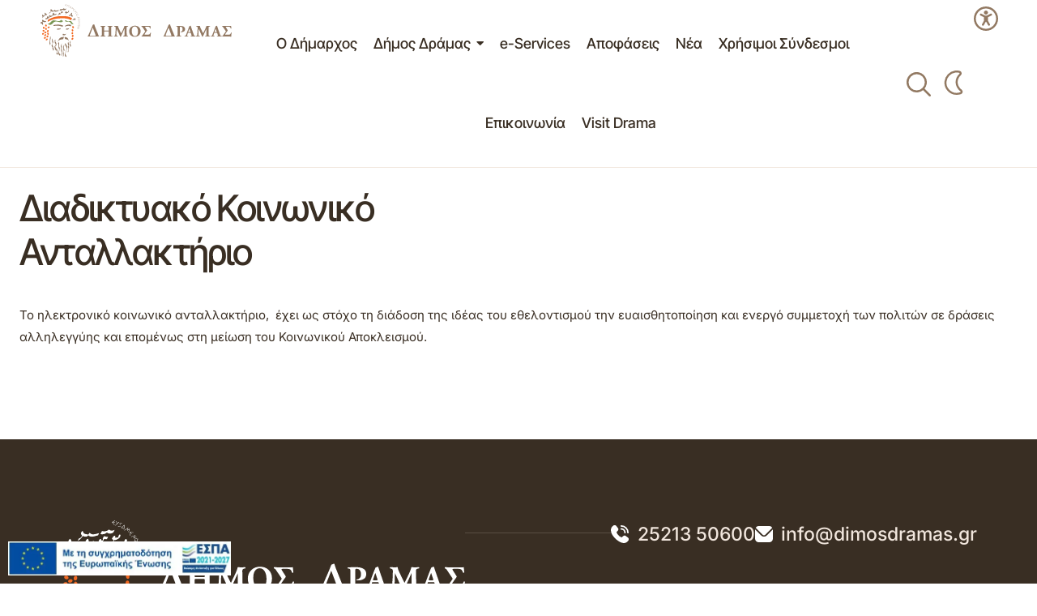

--- FILE ---
content_type: text/html; charset=UTF-8
request_url: https://dimos-dramas.gr/kinoniki-prostasia/diadiktyako-kinoniko-antallaktirio/
body_size: 39247
content:
<!doctype html>
<html lang="el" prefix="og: https://ogp.me/ns#">
<head>
	<meta charset="UTF-8" />
	<meta name="viewport" content="width=device-width, initial-scale=1" />
	<link rel="profile" href="https://gmpg.org/xfn/11" />

	
<!-- Search Engine Optimization by Rank Math PRO - https://rankmath.com/ -->
<title>Διαδικτυακό Κοινωνικό Ανταλλακτήριο - Δήμος Δράμας</title>
<meta name="robots" content="index, follow, max-snippet:-1, max-video-preview:-1, max-image-preview:large"/>
<link rel="canonical" href="https://dimos-dramas.gr/kinoniki-prostasia/diadiktyako-kinoniko-antallaktirio/" />
<meta property="og:locale" content="el_GR" />
<meta property="og:type" content="article" />
<meta property="og:title" content="Διαδικτυακό Κοινωνικό Ανταλλακτήριο - Δήμος Δράμας" />
<meta property="og:description" content="Το ηλεκτρονικό κοινωνικό ανταλλακτήριο,  έχει ως στόχο τη διάδοση της ιδέας του εθελοντισμού την ευαισθητοποίηση και ενεργό συμμετοχή&hellip;" />
<meta property="og:url" content="https://dimos-dramas.gr/kinoniki-prostasia/diadiktyako-kinoniko-antallaktirio/" />
<meta property="og:site_name" content="Δήμος Δράμας" />
<meta property="article:section" content="Διαδικτυακό Κοινωνικό Ανταλλακτήριο" />
<meta property="og:updated_time" content="2016-11-28T00:20:50+02:00" />
<meta property="og:image" content="https://dimos-dramas.gr/wp-content/uploads/2025/01/dimos-dramas-default.jpg" />
<meta property="og:image:secure_url" content="https://dimos-dramas.gr/wp-content/uploads/2025/01/dimos-dramas-default.jpg" />
<meta property="og:image:width" content="1900" />
<meta property="og:image:height" content="1267" />
<meta property="og:image:alt" content="Διαδικτυακό Κοινωνικό Ανταλλακτήριο" />
<meta property="og:image:type" content="image/jpeg" />
<meta property="article:published_time" content="2016-11-28T00:18:25+02:00" />
<meta property="article:modified_time" content="2016-11-28T00:20:50+02:00" />
<meta name="twitter:card" content="summary_large_image" />
<meta name="twitter:title" content="Διαδικτυακό Κοινωνικό Ανταλλακτήριο - Δήμος Δράμας" />
<meta name="twitter:description" content="Το ηλεκτρονικό κοινωνικό ανταλλακτήριο,  έχει ως στόχο τη διάδοση της ιδέας του εθελοντισμού την ευαισθητοποίηση και ενεργό συμμετοχή&hellip;" />
<meta name="twitter:image" content="https://dimos-dramas.gr/wp-content/uploads/2025/01/dimos-dramas-default.jpg" />
<meta name="twitter:label1" content="Time to read" />
<meta name="twitter:data1" content="Less than a minute" />
<script type="application/ld+json" class="rank-math-schema-pro">{"@context":"https://schema.org","@graph":[{"@type":["Person","Organization"],"@id":"https://dimos-dramas.gr/#person","name":"\u0394\u03ae\u03bc\u03bf\u03c2 \u0394\u03c1\u03ac\u03bc\u03b1\u03c2","logo":{"@type":"ImageObject","@id":"https://dimos-dramas.gr/#logo","url":"https://dimos-dramas.gr/wp-content/uploads/2025/01/dd-fav.png","contentUrl":"https://dimos-dramas.gr/wp-content/uploads/2025/01/dd-fav.png","caption":"\u0394\u03ae\u03bc\u03bf\u03c2 \u0394\u03c1\u03ac\u03bc\u03b1\u03c2","inLanguage":"el","width":"600","height":"600"},"image":{"@type":"ImageObject","@id":"https://dimos-dramas.gr/#logo","url":"https://dimos-dramas.gr/wp-content/uploads/2025/01/dd-fav.png","contentUrl":"https://dimos-dramas.gr/wp-content/uploads/2025/01/dd-fav.png","caption":"\u0394\u03ae\u03bc\u03bf\u03c2 \u0394\u03c1\u03ac\u03bc\u03b1\u03c2","inLanguage":"el","width":"600","height":"600"}},{"@type":"WebSite","@id":"https://dimos-dramas.gr/#website","url":"https://dimos-dramas.gr","name":"\u0394\u03ae\u03bc\u03bf\u03c2 \u0394\u03c1\u03ac\u03bc\u03b1\u03c2","publisher":{"@id":"https://dimos-dramas.gr/#person"},"inLanguage":"el"},{"@type":"ImageObject","@id":"https://dimos-dramas.gr/wp-content/uploads/2025/01/dimos-dramas-default.jpg","url":"https://dimos-dramas.gr/wp-content/uploads/2025/01/dimos-dramas-default.jpg","width":"1900","height":"1267","inLanguage":"el"},{"@type":"WebPage","@id":"https://dimos-dramas.gr/kinoniki-prostasia/diadiktyako-kinoniko-antallaktirio/#webpage","url":"https://dimos-dramas.gr/kinoniki-prostasia/diadiktyako-kinoniko-antallaktirio/","name":"\u0394\u03b9\u03b1\u03b4\u03b9\u03ba\u03c4\u03c5\u03b1\u03ba\u03cc \u039a\u03bf\u03b9\u03bd\u03c9\u03bd\u03b9\u03ba\u03cc \u0391\u03bd\u03c4\u03b1\u03bb\u03bb\u03b1\u03ba\u03c4\u03ae\u03c1\u03b9\u03bf - \u0394\u03ae\u03bc\u03bf\u03c2 \u0394\u03c1\u03ac\u03bc\u03b1\u03c2","datePublished":"2016-11-28T00:18:25+02:00","dateModified":"2016-11-28T00:20:50+02:00","isPartOf":{"@id":"https://dimos-dramas.gr/#website"},"primaryImageOfPage":{"@id":"https://dimos-dramas.gr/wp-content/uploads/2025/01/dimos-dramas-default.jpg"},"inLanguage":"el"},{"@type":"Person","@id":"https://dimos-dramas.gr/kinoniki-prostasia/diadiktyako-kinoniko-antallaktirio/#author","name":"\u03a1\u03af\u03b1 \u03a3\u03c4\u03b1\u03bc\u03bf\u03c0\u03bf\u03cd\u03bb\u03bf\u03c5","image":{"@type":"ImageObject","@id":"https://secure.gravatar.com/avatar/f9f2b3b51b84ee0a4c6a25bb54580e2d3f7189b68f7f0389d4d8ee943d29818f?s=96&amp;d=mm&amp;r=g","url":"https://secure.gravatar.com/avatar/f9f2b3b51b84ee0a4c6a25bb54580e2d3f7189b68f7f0389d4d8ee943d29818f?s=96&amp;d=mm&amp;r=g","caption":"\u03a1\u03af\u03b1 \u03a3\u03c4\u03b1\u03bc\u03bf\u03c0\u03bf\u03cd\u03bb\u03bf\u03c5","inLanguage":"el"}},{"@type":"Article","headline":"\u0394\u03b9\u03b1\u03b4\u03b9\u03ba\u03c4\u03c5\u03b1\u03ba\u03cc \u039a\u03bf\u03b9\u03bd\u03c9\u03bd\u03b9\u03ba\u03cc \u0391\u03bd\u03c4\u03b1\u03bb\u03bb\u03b1\u03ba\u03c4\u03ae\u03c1\u03b9\u03bf - \u0394\u03ae\u03bc\u03bf\u03c2 \u0394\u03c1\u03ac\u03bc\u03b1\u03c2","datePublished":"2016-11-28T00:18:25+02:00","dateModified":"2016-11-28T00:20:50+02:00","author":{"@id":"https://dimos-dramas.gr/kinoniki-prostasia/diadiktyako-kinoniko-antallaktirio/#author","name":"\u03a1\u03af\u03b1 \u03a3\u03c4\u03b1\u03bc\u03bf\u03c0\u03bf\u03cd\u03bb\u03bf\u03c5"},"publisher":{"@id":"https://dimos-dramas.gr/#person"},"description":"\u03a4\u03bf \u03b7\u03bb\u03b5\u03ba\u03c4\u03c1\u03bf\u03bd\u03b9\u03ba\u03cc \u03ba\u03bf\u03b9\u03bd\u03c9\u03bd\u03b9\u03ba\u03cc \u03b1\u03bd\u03c4\u03b1\u03bb\u03bb\u03b1\u03ba\u03c4\u03ae\u03c1\u03b9\u03bf, \u00a0\u03ad\u03c7\u03b5\u03b9 \u03c9\u03c2 \u03c3\u03c4\u03cc\u03c7\u03bf \u03c4\u03b7 \u03b4\u03b9\u03ac\u03b4\u03bf\u03c3\u03b7 \u03c4\u03b7\u03c2 \u03b9\u03b4\u03ad\u03b1\u03c2 \u03c4\u03bf\u03c5 \u03b5\u03b8\u03b5\u03bb\u03bf\u03bd\u03c4\u03b9\u03c3\u03bc\u03bf\u03cd \u03c4\u03b7\u03bd \u03b5\u03c5\u03b1\u03b9\u03c3\u03b8\u03b7\u03c4\u03bf\u03c0\u03bf\u03af\u03b7\u03c3\u03b7 \u03ba\u03b1\u03b9 \u03b5\u03bd\u03b5\u03c1\u03b3\u03cc \u03c3\u03c5\u03bc\u03bc\u03b5\u03c4\u03bf\u03c7\u03ae \u03c4\u03c9\u03bd \u03c0\u03bf\u03bb\u03b9\u03c4\u03ce\u03bd \u03c3\u03b5 \u03b4\u03c1\u03ac\u03c3\u03b5\u03b9\u03c2 \u03b1\u03bb\u03bb\u03b7\u03bb\u03b5\u03b3\u03b3\u03cd\u03b7\u03c2 \u03ba\u03b1\u03b9 \u03b5\u03c0\u03bf\u03bc\u03ad\u03bd\u03c9\u03c2 \u03c3\u03c4\u03b7 \u03bc\u03b5\u03af\u03c9\u03c3\u03b7 \u03c4\u03bf\u03c5 \u039a\u03bf\u03b9\u03bd\u03c9\u03bd\u03b9\u03ba\u03bf\u03cd \u0391\u03c0\u03bf\u03ba\u03bb\u03b5\u03b9\u03c3\u03bc\u03bf\u03cd.","name":"\u0394\u03b9\u03b1\u03b4\u03b9\u03ba\u03c4\u03c5\u03b1\u03ba\u03cc \u039a\u03bf\u03b9\u03bd\u03c9\u03bd\u03b9\u03ba\u03cc \u0391\u03bd\u03c4\u03b1\u03bb\u03bb\u03b1\u03ba\u03c4\u03ae\u03c1\u03b9\u03bf - \u0394\u03ae\u03bc\u03bf\u03c2 \u0394\u03c1\u03ac\u03bc\u03b1\u03c2","@id":"https://dimos-dramas.gr/kinoniki-prostasia/diadiktyako-kinoniko-antallaktirio/#richSnippet","isPartOf":{"@id":"https://dimos-dramas.gr/kinoniki-prostasia/diadiktyako-kinoniko-antallaktirio/#webpage"},"image":{"@id":"https://dimos-dramas.gr/wp-content/uploads/2025/01/dimos-dramas-default.jpg"},"inLanguage":"el","mainEntityOfPage":{"@id":"https://dimos-dramas.gr/kinoniki-prostasia/diadiktyako-kinoniko-antallaktirio/#webpage"}}]}</script>
<!-- /Rank Math WordPress SEO plugin -->

<link rel='dns-prefetch' href='//challenges.cloudflare.com' />
<link rel='dns-prefetch' href='//fonts.googleapis.com' />
<link href='https://fonts.gstatic.com' crossorigin rel='preconnect' />
<link rel="alternate" type="application/rss+xml" title="Ροή RSS &raquo; Δήμος Δράμας" href="https://dimos-dramas.gr/feed/" />
<link rel="alternate" type="application/rss+xml" title="Ροή Σχολίων &raquo; Δήμος Δράμας" href="https://dimos-dramas.gr/comments/feed/" />
<link rel="alternate" title="oEmbed (JSON)" type="application/json+oembed" href="https://dimos-dramas.gr/wp-json/oembed/1.0/embed?url=https%3A%2F%2Fdimos-dramas.gr%2Fkinoniki-prostasia%2Fdiadiktyako-kinoniko-antallaktirio%2F" />
<link rel="alternate" title="oEmbed (XML)" type="text/xml+oembed" href="https://dimos-dramas.gr/wp-json/oembed/1.0/embed?url=https%3A%2F%2Fdimos-dramas.gr%2Fkinoniki-prostasia%2Fdiadiktyako-kinoniko-antallaktirio%2F&#038;format=xml" />
<style id='wp-img-auto-sizes-contain-inline-css'>
img:is([sizes=auto i],[sizes^="auto," i]){contain-intrinsic-size:3000px 1500px}
/*# sourceURL=wp-img-auto-sizes-contain-inline-css */
</style>
<style id='wp-emoji-styles-inline-css'>

	img.wp-smiley, img.emoji {
		display: inline !important;
		border: none !important;
		box-shadow: none !important;
		height: 1em !important;
		width: 1em !important;
		margin: 0 0.07em !important;
		vertical-align: -0.1em !important;
		background: none !important;
		padding: 0 !important;
	}
/*# sourceURL=wp-emoji-styles-inline-css */
</style>
<link rel='stylesheet' id='wp-block-library-css' href='https://dimos-dramas.gr/wp-includes/css/dist/block-library/style.min.css?ver=6.9' media='all' />
<style id='classic-theme-styles-inline-css'>
/*! This file is auto-generated */
.wp-block-button__link{color:#fff;background-color:#32373c;border-radius:9999px;box-shadow:none;text-decoration:none;padding:calc(.667em + 2px) calc(1.333em + 2px);font-size:1.125em}.wp-block-file__button{background:#32373c;color:#fff;text-decoration:none}
/*# sourceURL=/wp-includes/css/classic-themes.min.css */
</style>
<style id='pdfemb-pdf-embedder-viewer-style-inline-css'>
.wp-block-pdfemb-pdf-embedder-viewer{max-width:none}

/*# sourceURL=https://dimos-dramas.gr/wp-content/plugins/pdf-embedder/block/build/style-index.css */
</style>
<style id='global-styles-inline-css'>
:root{--wp--preset--aspect-ratio--square: 1;--wp--preset--aspect-ratio--4-3: 4/3;--wp--preset--aspect-ratio--3-4: 3/4;--wp--preset--aspect-ratio--3-2: 3/2;--wp--preset--aspect-ratio--2-3: 2/3;--wp--preset--aspect-ratio--16-9: 16/9;--wp--preset--aspect-ratio--9-16: 9/16;--wp--preset--color--black: #000000;--wp--preset--color--cyan-bluish-gray: #abb8c3;--wp--preset--color--white: #FFFFFF;--wp--preset--color--pale-pink: #f78da7;--wp--preset--color--vivid-red: #cf2e2e;--wp--preset--color--luminous-vivid-orange: #ff6900;--wp--preset--color--luminous-vivid-amber: #fcb900;--wp--preset--color--light-green-cyan: #7bdcb5;--wp--preset--color--vivid-green-cyan: #00d084;--wp--preset--color--pale-cyan-blue: #8ed1fc;--wp--preset--color--vivid-cyan-blue: #0693e3;--wp--preset--color--vivid-purple: #9b51e0;--wp--preset--color--blue: #59BACC;--wp--preset--color--green: #58AD69;--wp--preset--color--orange: #FFBC49;--wp--preset--color--red: #e32c26;--wp--preset--color--gray-50: #f8f9fa;--wp--preset--color--gray-100: #f8f9fb;--wp--preset--color--gray-200: #E0E0E0;--wp--preset--color--primary: #392e23;--wp--preset--color--secondary: #927962;--wp--preset--color--layout: #F3F3F3;--wp--preset--color--border: #dcd1c663;--wp--preset--gradient--vivid-cyan-blue-to-vivid-purple: linear-gradient(135deg,rgb(6,147,227) 0%,rgb(155,81,224) 100%);--wp--preset--gradient--light-green-cyan-to-vivid-green-cyan: linear-gradient(135deg,rgb(122,220,180) 0%,rgb(0,208,130) 100%);--wp--preset--gradient--luminous-vivid-amber-to-luminous-vivid-orange: linear-gradient(135deg,rgb(252,185,0) 0%,rgb(255,105,0) 100%);--wp--preset--gradient--luminous-vivid-orange-to-vivid-red: linear-gradient(135deg,rgb(255,105,0) 0%,rgb(207,46,46) 100%);--wp--preset--gradient--very-light-gray-to-cyan-bluish-gray: linear-gradient(135deg,rgb(238,238,238) 0%,rgb(169,184,195) 100%);--wp--preset--gradient--cool-to-warm-spectrum: linear-gradient(135deg,rgb(74,234,220) 0%,rgb(151,120,209) 20%,rgb(207,42,186) 40%,rgb(238,44,130) 60%,rgb(251,105,98) 80%,rgb(254,248,76) 100%);--wp--preset--gradient--blush-light-purple: linear-gradient(135deg,rgb(255,206,236) 0%,rgb(152,150,240) 100%);--wp--preset--gradient--blush-bordeaux: linear-gradient(135deg,rgb(254,205,165) 0%,rgb(254,45,45) 50%,rgb(107,0,62) 100%);--wp--preset--gradient--luminous-dusk: linear-gradient(135deg,rgb(255,203,112) 0%,rgb(199,81,192) 50%,rgb(65,88,208) 100%);--wp--preset--gradient--pale-ocean: linear-gradient(135deg,rgb(255,245,203) 0%,rgb(182,227,212) 50%,rgb(51,167,181) 100%);--wp--preset--gradient--electric-grass: linear-gradient(135deg,rgb(202,248,128) 0%,rgb(113,206,126) 100%);--wp--preset--gradient--midnight: linear-gradient(135deg,rgb(2,3,129) 0%,rgb(40,116,252) 100%);--wp--preset--font-size--small: 13px;--wp--preset--font-size--medium: 20px;--wp--preset--font-size--large: 36px;--wp--preset--font-size--x-large: 42px;--wp--preset--spacing--20: 0.44rem;--wp--preset--spacing--30: 0.67rem;--wp--preset--spacing--40: 1rem;--wp--preset--spacing--50: 1.5rem;--wp--preset--spacing--60: 2.25rem;--wp--preset--spacing--70: 3.38rem;--wp--preset--spacing--80: 5.06rem;--wp--preset--shadow--natural: 6px 6px 9px rgba(0, 0, 0, 0.2);--wp--preset--shadow--deep: 12px 12px 50px rgba(0, 0, 0, 0.4);--wp--preset--shadow--sharp: 6px 6px 0px rgba(0, 0, 0, 0.2);--wp--preset--shadow--outlined: 6px 6px 0px -3px rgb(255, 255, 255), 6px 6px rgb(0, 0, 0);--wp--preset--shadow--crisp: 6px 6px 0px rgb(0, 0, 0);}:root :where(.is-layout-flow) > :first-child{margin-block-start: 0;}:root :where(.is-layout-flow) > :last-child{margin-block-end: 0;}:root :where(.is-layout-flow) > *{margin-block-start: 24px;margin-block-end: 0;}:root :where(.is-layout-constrained) > :first-child{margin-block-start: 0;}:root :where(.is-layout-constrained) > :last-child{margin-block-end: 0;}:root :where(.is-layout-constrained) > *{margin-block-start: 24px;margin-block-end: 0;}:root :where(.is-layout-flex){gap: 24px;}:root :where(.is-layout-grid){gap: 24px;}body .is-layout-flex{display: flex;}.is-layout-flex{flex-wrap: wrap;align-items: center;}.is-layout-flex > :is(*, div){margin: 0;}body .is-layout-grid{display: grid;}.is-layout-grid > :is(*, div){margin: 0;}.has-black-color{color: var(--wp--preset--color--black) !important;}.has-cyan-bluish-gray-color{color: var(--wp--preset--color--cyan-bluish-gray) !important;}.has-white-color{color: var(--wp--preset--color--white) !important;}.has-pale-pink-color{color: var(--wp--preset--color--pale-pink) !important;}.has-vivid-red-color{color: var(--wp--preset--color--vivid-red) !important;}.has-luminous-vivid-orange-color{color: var(--wp--preset--color--luminous-vivid-orange) !important;}.has-luminous-vivid-amber-color{color: var(--wp--preset--color--luminous-vivid-amber) !important;}.has-light-green-cyan-color{color: var(--wp--preset--color--light-green-cyan) !important;}.has-vivid-green-cyan-color{color: var(--wp--preset--color--vivid-green-cyan) !important;}.has-pale-cyan-blue-color{color: var(--wp--preset--color--pale-cyan-blue) !important;}.has-vivid-cyan-blue-color{color: var(--wp--preset--color--vivid-cyan-blue) !important;}.has-vivid-purple-color{color: var(--wp--preset--color--vivid-purple) !important;}.has-blue-color{color: var(--wp--preset--color--blue) !important;}.has-green-color{color: var(--wp--preset--color--green) !important;}.has-orange-color{color: var(--wp--preset--color--orange) !important;}.has-red-color{color: var(--wp--preset--color--red) !important;}.has-gray-50-color{color: var(--wp--preset--color--gray-50) !important;}.has-gray-100-color{color: var(--wp--preset--color--gray-100) !important;}.has-gray-200-color{color: var(--wp--preset--color--gray-200) !important;}.has-primary-color{color: var(--wp--preset--color--primary) !important;}.has-secondary-color{color: var(--wp--preset--color--secondary) !important;}.has-layout-color{color: var(--wp--preset--color--layout) !important;}.has-border-color{color: var(--wp--preset--color--border) !important;}.has-black-background-color{background-color: var(--wp--preset--color--black) !important;}.has-cyan-bluish-gray-background-color{background-color: var(--wp--preset--color--cyan-bluish-gray) !important;}.has-white-background-color{background-color: var(--wp--preset--color--white) !important;}.has-pale-pink-background-color{background-color: var(--wp--preset--color--pale-pink) !important;}.has-vivid-red-background-color{background-color: var(--wp--preset--color--vivid-red) !important;}.has-luminous-vivid-orange-background-color{background-color: var(--wp--preset--color--luminous-vivid-orange) !important;}.has-luminous-vivid-amber-background-color{background-color: var(--wp--preset--color--luminous-vivid-amber) !important;}.has-light-green-cyan-background-color{background-color: var(--wp--preset--color--light-green-cyan) !important;}.has-vivid-green-cyan-background-color{background-color: var(--wp--preset--color--vivid-green-cyan) !important;}.has-pale-cyan-blue-background-color{background-color: var(--wp--preset--color--pale-cyan-blue) !important;}.has-vivid-cyan-blue-background-color{background-color: var(--wp--preset--color--vivid-cyan-blue) !important;}.has-vivid-purple-background-color{background-color: var(--wp--preset--color--vivid-purple) !important;}.has-blue-background-color{background-color: var(--wp--preset--color--blue) !important;}.has-green-background-color{background-color: var(--wp--preset--color--green) !important;}.has-orange-background-color{background-color: var(--wp--preset--color--orange) !important;}.has-red-background-color{background-color: var(--wp--preset--color--red) !important;}.has-gray-50-background-color{background-color: var(--wp--preset--color--gray-50) !important;}.has-gray-100-background-color{background-color: var(--wp--preset--color--gray-100) !important;}.has-gray-200-background-color{background-color: var(--wp--preset--color--gray-200) !important;}.has-primary-background-color{background-color: var(--wp--preset--color--primary) !important;}.has-secondary-background-color{background-color: var(--wp--preset--color--secondary) !important;}.has-layout-background-color{background-color: var(--wp--preset--color--layout) !important;}.has-border-background-color{background-color: var(--wp--preset--color--border) !important;}.has-black-border-color{border-color: var(--wp--preset--color--black) !important;}.has-cyan-bluish-gray-border-color{border-color: var(--wp--preset--color--cyan-bluish-gray) !important;}.has-white-border-color{border-color: var(--wp--preset--color--white) !important;}.has-pale-pink-border-color{border-color: var(--wp--preset--color--pale-pink) !important;}.has-vivid-red-border-color{border-color: var(--wp--preset--color--vivid-red) !important;}.has-luminous-vivid-orange-border-color{border-color: var(--wp--preset--color--luminous-vivid-orange) !important;}.has-luminous-vivid-amber-border-color{border-color: var(--wp--preset--color--luminous-vivid-amber) !important;}.has-light-green-cyan-border-color{border-color: var(--wp--preset--color--light-green-cyan) !important;}.has-vivid-green-cyan-border-color{border-color: var(--wp--preset--color--vivid-green-cyan) !important;}.has-pale-cyan-blue-border-color{border-color: var(--wp--preset--color--pale-cyan-blue) !important;}.has-vivid-cyan-blue-border-color{border-color: var(--wp--preset--color--vivid-cyan-blue) !important;}.has-vivid-purple-border-color{border-color: var(--wp--preset--color--vivid-purple) !important;}.has-blue-border-color{border-color: var(--wp--preset--color--blue) !important;}.has-green-border-color{border-color: var(--wp--preset--color--green) !important;}.has-orange-border-color{border-color: var(--wp--preset--color--orange) !important;}.has-red-border-color{border-color: var(--wp--preset--color--red) !important;}.has-gray-50-border-color{border-color: var(--wp--preset--color--gray-50) !important;}.has-gray-100-border-color{border-color: var(--wp--preset--color--gray-100) !important;}.has-gray-200-border-color{border-color: var(--wp--preset--color--gray-200) !important;}.has-primary-border-color{border-color: var(--wp--preset--color--primary) !important;}.has-secondary-border-color{border-color: var(--wp--preset--color--secondary) !important;}.has-layout-border-color{border-color: var(--wp--preset--color--layout) !important;}.has-border-border-color{border-color: var(--wp--preset--color--border) !important;}.has-vivid-cyan-blue-to-vivid-purple-gradient-background{background: var(--wp--preset--gradient--vivid-cyan-blue-to-vivid-purple) !important;}.has-light-green-cyan-to-vivid-green-cyan-gradient-background{background: var(--wp--preset--gradient--light-green-cyan-to-vivid-green-cyan) !important;}.has-luminous-vivid-amber-to-luminous-vivid-orange-gradient-background{background: var(--wp--preset--gradient--luminous-vivid-amber-to-luminous-vivid-orange) !important;}.has-luminous-vivid-orange-to-vivid-red-gradient-background{background: var(--wp--preset--gradient--luminous-vivid-orange-to-vivid-red) !important;}.has-very-light-gray-to-cyan-bluish-gray-gradient-background{background: var(--wp--preset--gradient--very-light-gray-to-cyan-bluish-gray) !important;}.has-cool-to-warm-spectrum-gradient-background{background: var(--wp--preset--gradient--cool-to-warm-spectrum) !important;}.has-blush-light-purple-gradient-background{background: var(--wp--preset--gradient--blush-light-purple) !important;}.has-blush-bordeaux-gradient-background{background: var(--wp--preset--gradient--blush-bordeaux) !important;}.has-luminous-dusk-gradient-background{background: var(--wp--preset--gradient--luminous-dusk) !important;}.has-pale-ocean-gradient-background{background: var(--wp--preset--gradient--pale-ocean) !important;}.has-electric-grass-gradient-background{background: var(--wp--preset--gradient--electric-grass) !important;}.has-midnight-gradient-background{background: var(--wp--preset--gradient--midnight) !important;}.has-small-font-size{font-size: var(--wp--preset--font-size--small) !important;}.has-medium-font-size{font-size: var(--wp--preset--font-size--medium) !important;}.has-large-font-size{font-size: var(--wp--preset--font-size--large) !important;}.has-x-large-font-size{font-size: var(--wp--preset--font-size--x-large) !important;}
:root :where(.wp-block-pullquote){font-size: 1.5em;line-height: 1.6;}
/*# sourceURL=global-styles-inline-css */
</style>
<link rel='stylesheet' id='fancybox-for-wp-css' href='https://dimos-dramas.gr/wp-content/plugins/fancybox-for-wordpress/assets/css/fancybox.css?ver=1.3.4' media='all' />
<link rel='stylesheet' id='grmlt-plugin-css' href='https://dimos-dramas.gr/wp-content/plugins/greek-multi-tool/public/css/grmlt-plugin-public.css?ver=2.4.0' media='all' />
<link rel='stylesheet' id='mxchat-chat-css-css' href='https://dimos-dramas.gr/wp-content/plugins/mxchat-basic/includes/../css/chat-style.css?ver=3.0.1' media='all' />
<link rel='stylesheet' id='pojo-a11y-css' href='https://dimos-dramas.gr/wp-content/plugins/pojo-accessibility/modules/legacy/assets/css/style.min.css?ver=1.0.0' media='all' />
<style id='cs-elementor-editor-inline-css'>
:root {  --cs-desktop-container: 1448px; --cs-laptop-container: 1200px; --cs-tablet-container: 992px; --cs-mobile-container: 576px; }
/*# sourceURL=cs-elementor-editor-inline-css */
</style>
<link rel='stylesheet' id='elementor-frontend-css' href='https://dimos-dramas.gr/wp-content/uploads/elementor/css/custom-frontend.min.css?ver=1768954783' media='all' />
<link rel='stylesheet' id='elementor-post-146593-css' href='https://dimos-dramas.gr/wp-content/uploads/elementor/css/post-146593.css?ver=1768954783' media='all' />
<link rel='stylesheet' id='csco-styles-css' href='https://dimos-dramas.gr/wp-content/themes/maag/style.css?ver=1.0.7' media='all' />
<style id='csco-styles-inline-css'>

:root {
	/* Base Font */
	--cs-font-base-family: Inter;
	--cs-font-base-size: 1rem;
	--cs-font-base-weight: 400;
	--cs-font-base-style: normal;
	--cs-font-base-letter-spacing: normal;
	--cs-font-base-line-height: 1.5;

	/* Primary Font */
	--cs-font-primary-family: Inter;
	--cs-font-primary-size: 1rem;
	--cs-font-primary-weight: 500;
	--cs-font-primary-style: normal;
	--cs-font-primary-letter-spacing: -0.04em;
	--cs-font-primary-text-transform: none;
	--cs-font-primary-line-height: 1.4;

	/* Secondary Font */
	--cs-font-secondary-family: Inter;
	--cs-font-secondary-size: 0.75rem;
	--cs-font-secondary-weight: 500;
	--cs-font-secondary-style: normal;
	--cs-font-secondary-letter-spacing: -0.02em;
	--cs-font-secondary-text-transform: none;
	--cs-font-secondary-line-height: 1.2;

	/* Section Headings Font */
	--cs-font-section-headings-family: Inter;
	--cs-font-section-headings-size: 1.125rem;
	--cs-font-section-headings-weight: 500;
	--cs-font-section-headings-style: normal;
	--cs-font-section-headings-letter-spacing: -0.04em;
	--cs-font-section-headings-text-transform: none;
	--cs-font-section-headings-line-height: 1.2;

	/* Post Title Font Size */
	--cs-font-post-title-family: Inter Tight;
	--cs-font-post-title-weight: 500;
	--cs-font-post-title-size: 3rem;
	--cs-font-post-title-letter-spacing: -0.04em;
	--cs-font-post-title-text-transform: none;
	--cs-font-post-title-line-height: 1.2;

	/* Post Subbtitle */
	--cs-font-post-subtitle-family: Inter;
	--cs-font-post-subtitle-weight: 500;
	--cs-font-post-subtitle-size: 1rem;
	--cs-font-post-subtitle-letter-spacing: -0.04em;
	--cs-font-post-subtitle-line-height: 1.4;

	/* Post Category Font */
	--cs-font-category-family: Inter;
	--cs-font-category-size: 0.75rem;
	--cs-font-category-weight: 500;
	--cs-font-category-style: normal;
	--cs-font-category-letter-spacing: -0.02em;
	--cs-font-category-text-transform: none;
	--cs-font-category-line-height: 1.2;

	/* Post Meta Font */
	--cs-font-post-meta-family: Inter;
	--cs-font-post-meta-size: 0.75rem;
	--cs-font-post-meta-weight: 500;
	--cs-font-post-meta-style: normal;
	--cs-font-post-meta-letter-spacing: -0.02em;
	--cs-font-post-meta-text-transform: none;
	--cs-font-post-meta-line-height: 1.2;

	/* Post Content */
	--cs-font-post-content-family: Inter;
	--cs-font-post-content-weight: 400;
	--cs-font-post-content-size: 1.25rem;
	--cs-font-post-content-letter-spacing: normal;
	--cs-font-post-content-line-height: 1.8;

	/* Input Font */
	--cs-font-input-family: Inter;
	--cs-font-input-size: 0.875rem;
	--cs-font-input-weight: 500;
	--cs-font-input-style: normal;
	--cs-font-input-line-height: 1.4;
	--cs-font-input-letter-spacing: -0.04em;
	--cs-font-input-text-transform: none;

	/* Entry Title Font Size */
	--cs-font-entry-title-family: Inter;
	--cs-font-entry-title-weight: 500;
	--cs-font-entry-title-style: normal;
	--cs-font-entry-title-letter-spacing: -0.04em;
	--cs-font-entry-title-line-height: 1.2;
	--cs-font-entry-title-text-transform: none;

	/* Entry Excerpt */
	--cs-font-entry-excerpt-family: Inter;
	--cs-font-entry-excerpt-weight: 500;
	--cs-font-entry-excerpt-size: 1rem;
	--cs-font-entry-excerpt-letter-spacing: -0.04em;
	--cs-font-entry-excerpt-line-height: 1.4;

	/* Logos --------------- */

	/* Main Logo */
	--cs-font-main-logo-family: Inter;
	--cs-font-main-logo-size: 1.375rem;
	--cs-font-main-logo-weight: 700;
	--cs-font-main-logo-style: normal;
	--cs-font-main-logo-letter-spacing: -0.02em;
	--cs-font-main-logo-text-transform: none;

	/* Mobile Logo */
	--cs-font-mobile-logo-family: Inter;
	--cs-font-mobile-logo-size: 1.375rem;
	--cs-font-mobile-logo-weight: 700;
	--cs-font-mobile-logo-style: normal;
	--cs-font-mobile-logo-letter-spacing: -0.02em;
	--cs-font-mobile-logo-text-transform: none;

	/* Footer Logo */
	--cs-font-footer-logo-family: Inter;
	--cs-font-footer-logo-size: 1.375rem;
	--cs-font-footer-logo-weight: 700;
	--cs-font-footer-logo-style: normal;
	--cs-font-footer-logo-letter-spacing: -0.02em;
	--cs-font-footer-logo-text-transform: none;

	/* Headings --------------- */

	/* Headings */
	--cs-font-headings-family: Inter Tight;
	--cs-font-headings-weight: 500;
	--cs-font-headings-style: normal;
	--cs-font-headings-line-height: 1.2;
	--cs-font-headings-letter-spacing: -0.04em;
	--cs-font-headings-text-transform: none;

	/* Menu Font --------------- */

	/* Menu */
	/* Used for main top level menu elements. */
	--cs-font-menu-family: Inter;
	--cs-font-menu-size: 1.25rem;
	--cs-font-menu-weight: 500;
	--cs-font-menu-style: normal;
	--cs-font-menu-letter-spacing: -0.04em;
	--cs-font-menu-text-transform: none;
	--cs-font-menu-line-height: 1.2;

	/* Submenu Font */
	/* Used for submenu elements. */
	--cs-font-submenu-family: Inter;
	--cs-font-submenu-size: 1rem;
	--cs-font-submenu-weight: 500;
	--cs-font-submenu-style: normal;
	--cs-font-submenu-letter-spacing: -0.04em;
	--cs-font-submenu-text-transform: none;
	--cs-font-submenu-line-height: 1.4;

	/* Footer Menu */
	--cs-font-footer-menu-family: Inter;
	--cs-font-footer-menu-size: 1.125rem;
	--cs-font-footer-menu-weight: 500;
	--cs-font-footer-menu-style: normal;
	--cs-font-footer-menu-letter-spacing: -0.04em;
	--cs-font-footer-menu-text-transform: none;
	--cs-font-footer-menu-line-height: 1.2;

	/* Footer Submenu Font */
	--cs-font-footer-submenu-family: Inter;
	--cs-font-footer-submenu-size: 1rem;
	--cs-font-footer-submenu-weight: 500;
	--cs-font-footer-submenu-style: normal;
	--cs-font-footer-submenu-letter-spacing: -0.04em;
	--cs-font-footer-submenu-text-transform: none;
	--cs-font-footer-submenu-line-height: 1.2;

	/* Bottombar Menu Font */
	--cs-font-bottombar-menu-family: Inter;
	--cs-font-bottombar-menu-size: 1rem;
	--cs-font-bottombar-menu-weight: 500;
	--cs-font-bottombar-menu-style: normal;
	--cs-font-bottombar-menu-letter-spacing: -0.04em;
	--cs-font-bottombar-menu-text-transform: none;
	--cs-font-bottombar-menu-line-height: 1.2;
}

/*# sourceURL=csco-styles-inline-css */
</style>
<link rel='stylesheet' id='jquery-ui-css' href='https://dimos-dramas.gr/wp-content/themes/maag-child//css/jquery-ui.min.css?ver=1.0.21' media='all' />
<link rel='stylesheet' id='csco-child-styles-css' href='https://dimos-dramas.gr/wp-content/themes/maag-child/style.css?ver=1.0.21' media='all' />
<link rel='stylesheet' id='org-chart-styles-css' href='https://dimos-dramas.gr/wp-content/themes/maag-child/css/org-chart.css?ver=1.0.21' media='all' />
<link rel='stylesheet' id='building-styles-css' href='https://dimos-dramas.gr/wp-content/themes/maag-child/css/buildings.css?ver=1.0.21' media='all' />
<link rel='stylesheet' id='eael-general-css' href='https://dimos-dramas.gr/wp-content/plugins/essential-addons-for-elementor-lite/assets/front-end/css/view/general.min.css?ver=6.5.8' media='all' />
<link rel='stylesheet' id='wpr-text-animations-css-css' href='https://dimos-dramas.gr/wp-content/plugins/royal-elementor-addons/assets/css/lib/animations/text-animations.min.css?ver=1.7.1045' media='all' />
<link rel='stylesheet' id='wpr-addons-css-css' href='https://dimos-dramas.gr/wp-content/plugins/royal-elementor-addons/assets/css/frontend.min.css?ver=1.7.1045' media='all' />
<link rel='stylesheet' id='font-awesome-5-all-css' href='https://dimos-dramas.gr/wp-content/plugins/elementor/assets/lib/font-awesome/css/all.min.css?ver=6.5.8' media='all' />
<link rel='stylesheet' id='7a99f7bfbb82b605adbf48fa47d45d41-css' href='https://fonts.googleapis.com/css?family=Inter%3A400%2C400i%2C700%2C700i%2C500&#038;subset=latin%2Clatin-ext%2Ccyrillic%2Ccyrillic-ext%2Cvietnamese&#038;display=swap&#038;ver=1.0.7' media='all' />
<link rel='stylesheet' id='d8b85c6f22c72a1759fc068397c3eb87-css' href='https://fonts.googleapis.com/css?family=Inter+Tight%3A500%2C400%2C400i%2C700%2C700i%2C500i%2C800%2C800i&#038;subset=latin%2Clatin-ext%2Ccyrillic%2Ccyrillic-ext%2Cvietnamese&#038;display=swap&#038;ver=1.0.7' media='all' />
<style id='cs-customizer-output-styles-inline-css'>
.cs-banner-post-after{--cs-banner-label-alignment:left;}:root{--cs-light-site-background:#FFFFFF;--cs-dark-site-background:#161616;--cs-light-header-background:#FFFFFF;--cs-dark-header-background:#161616;--cs-light-header-submenu-background:#FFFFFF;--cs-dark-header-submenu-background:#161616;--cs-light-header-topbar-background:#F3F3F3;--cs-dark-header-topbar-background:#232323;--cs-light-footer-background:#392e23;--cs-dark-footer-background:#161616;--cs-light-offcanvas-background:#FFFFFF;--cs-dark-offcanvas-background:#161616;--cs-light-layout-background:#F3F3F3;--cs-dark-layout-background:#232323;--cs-light-primary-color:#392e23;--cs-dark-primary-color:#FFFFFF;--cs-light-secondary-color:#927962;--cs-dark-secondary-color:#CDCDCD;--cs-light-accent-color:#927962;--cs-dark-accent-color:#ffffff;--cs-light-button-background:#927962;--cs-dark-button-background:#3e3e3e;--cs-light-button-color:#FFFFFF;--cs-dark-button-color:#FFFFFF;--cs-light-button-hover-background:#789654;--cs-dark-button-hover-background:#3e3e3e;--cs-light-button-hover-color:#FFFFFF;--cs-dark-button-hover-color:#FFFFFF;--cs-light-border-color:#dcd1c663;--cs-dark-border-color:#343434;--cs-light-overlay-background:#392e23;--cs-dark-overlay-background:#161616;--cs-layout-elements-border-radius:5px;--cs-thumbnail-border-radius:5px;--cs-tag-border-radius:3px;--cs-input-border-radius:5px;--cs-button-border-radius:5px;--cs-heading-1-font-size:3rem;--cs-heading-2-font-size:2rem;--cs-heading-3-font-size:1.5rem;--cs-heading-4-font-size:1.25rem;--cs-heading-5-font-size:1.125rem;--cs-heading-6-font-size:1rem;--cs-header-initial-height:97px;--cs-header-height:99px;--cs-header-border-width:2px;}:root, [data-scheme="light"]{--cs-light-overlay-background-rgb:57,46,35;}:root, [data-scheme="dark"]{--cs-dark-overlay-background-rgb:22,22,22;}.cs-header-bottombar{--cs-header-bottombar-alignment:flex-start;}.cs-posts-area__home.cs-posts-area__grid{--cs-posts-area-grid-columns:3;--cs-posts-area-grid-column-gap:24px;}.cs-posts-area__home{--cs-posts-area-grid-row-gap:48px;--cs-entry-title-font-size:1.25rem;}.cs-posts-area__archive.cs-posts-area__grid{--cs-posts-area-grid-columns:3;--cs-posts-area-grid-column-gap:24px;}.cs-posts-area__archive{--cs-posts-area-grid-row-gap:48px;--cs-entry-title-font-size:1.25rem;}.cs-posts-area__read-next{--cs-entry-title-font-size:1.25rem;}.cs-search__post-area{--cs-entry-title-font-size:1.25rem;}.cs-burger-menu__post-area{--cs-entry-title-font-size:1.25rem;}.woocommerce-loop-product__title{--cs-entry-title-font-size:1.25rem;}.wc-block-grid__product-title{--cs-entry-title-font-size:1.25rem;}.cs-banner-archive-inside{--cs-banner-label-alignment:left;}.cs-banner-archive-after{--cs-banner-label-alignment:left;}@media (max-width: 1199.98px){.cs-posts-area__home.cs-posts-area__grid{--cs-posts-area-grid-columns:2;--cs-posts-area-grid-column-gap:24px;}.cs-posts-area__home{--cs-posts-area-grid-row-gap:48px;--cs-entry-title-font-size:1.25rem;}.cs-posts-area__archive.cs-posts-area__grid{--cs-posts-area-grid-columns:2;--cs-posts-area-grid-column-gap:24px;}.cs-posts-area__archive{--cs-posts-area-grid-row-gap:48px;--cs-entry-title-font-size:1.25rem;}.cs-posts-area__read-next{--cs-entry-title-font-size:1.25rem;}.cs-search__post-area{--cs-entry-title-font-size:1.25rem;}.cs-burger-menu__post-area{--cs-entry-title-font-size:1.25rem;}.woocommerce-loop-product__title{--cs-entry-title-font-size:1.25rem;}.wc-block-grid__product-title{--cs-entry-title-font-size:1.25rem;}}@media (max-width: 991.98px){.cs-posts-area__home.cs-posts-area__grid{--cs-posts-area-grid-columns:2;--cs-posts-area-grid-column-gap:24px;}.cs-posts-area__home{--cs-posts-area-grid-row-gap:32px;--cs-entry-title-font-size:1.25rem;}.cs-posts-area__archive.cs-posts-area__grid{--cs-posts-area-grid-columns:2;--cs-posts-area-grid-column-gap:24px;}.cs-posts-area__archive{--cs-posts-area-grid-row-gap:32px;--cs-entry-title-font-size:1.25rem;}.cs-posts-area__read-next{--cs-entry-title-font-size:1.25rem;}.cs-search__post-area{--cs-entry-title-font-size:1.25rem;}.cs-burger-menu__post-area{--cs-entry-title-font-size:1.25rem;}.woocommerce-loop-product__title{--cs-entry-title-font-size:1.25rem;}.wc-block-grid__product-title{--cs-entry-title-font-size:1.25rem;}}@media (max-width: 767.98px){.cs-posts-area__home.cs-posts-area__grid{--cs-posts-area-grid-columns:1;--cs-posts-area-grid-column-gap:24px;}.cs-posts-area__home{--cs-posts-area-grid-row-gap:32px;--cs-entry-title-font-size:1.125rem;}.cs-posts-area__archive.cs-posts-area__grid{--cs-posts-area-grid-columns:1;--cs-posts-area-grid-column-gap:24px;}.cs-posts-area__archive{--cs-posts-area-grid-row-gap:32px;--cs-entry-title-font-size:1.125rem;}.cs-posts-area__read-next{--cs-entry-title-font-size:1.125rem;}.cs-search__post-area{--cs-entry-title-font-size:1.125rem;}.cs-burger-menu__post-area{--cs-entry-title-font-size:1.125rem;}.woocommerce-loop-product__title{--cs-entry-title-font-size:1.125rem;}.wc-block-grid__product-title{--cs-entry-title-font-size:1.125rem;}}
/*# sourceURL=cs-customizer-output-styles-inline-css */
</style>
<link rel='stylesheet' id='elementor-gf-local-inter-css' href='https://dimos-dramas.gr/wp-content/uploads/elementor/google-fonts/css/inter.css?ver=1743409385' media='all' />
<link rel='stylesheet' id='elementor-gf-local-intertight-css' href='https://dimos-dramas.gr/wp-content/uploads/elementor/google-fonts/css/intertight.css?ver=1744018851' media='all' />
<script data-cfasync="false" src="https://dimos-dramas.gr/wp-includes/js/jquery/jquery.min.js?ver=3.7.1" id="jquery-core-js"></script>
<script data-cfasync="false" src="https://dimos-dramas.gr/wp-includes/js/jquery/jquery-migrate.min.js?ver=3.4.1" id="jquery-migrate-js"></script>
<script src="https://dimos-dramas.gr/wp-content/plugins/greek-multi-tool/public/js/grmlt-plugin-public.js?ver=2.4.0" id="grmlt-plugin-js"></script>
<script src="https://dimos-dramas.gr/wp-content/plugins/greek-multi-tool/admin/functions/function.js?ver=6.9" id="grmlt_custom_js-js"></script>
<link rel="https://api.w.org/" href="https://dimos-dramas.gr/wp-json/" /><link rel="alternate" title="JSON" type="application/json" href="https://dimos-dramas.gr/wp-json/wp/v2/pages/11250" /><link rel="EditURI" type="application/rsd+xml" title="RSD" href="https://dimos-dramas.gr/xmlrpc.php?rsd" />
<meta name="generator" content="WordPress 6.9" />
<link rel='shortlink' href='https://dimos-dramas.gr/?p=11250' />
<style type="text/css">
#pojo-a11y-toolbar .pojo-a11y-toolbar-toggle a{ background-color: #789654;	color: #ffffff;}
#pojo-a11y-toolbar .pojo-a11y-toolbar-overlay, #pojo-a11y-toolbar .pojo-a11y-toolbar-overlay ul.pojo-a11y-toolbar-items.pojo-a11y-links{ border-color: #789654;}
body.pojo-a11y-focusable a:focus{ outline-style: solid !important;	outline-width: 1px !important;	outline-color: #f26921 !important;}
#pojo-a11y-toolbar{ top: 105px !important;}
#pojo-a11y-toolbar .pojo-a11y-toolbar-overlay{ background-color: #ffffff;}
#pojo-a11y-toolbar .pojo-a11y-toolbar-overlay ul.pojo-a11y-toolbar-items li.pojo-a11y-toolbar-item a, #pojo-a11y-toolbar .pojo-a11y-toolbar-overlay p.pojo-a11y-toolbar-title{ color: #392e23;}
#pojo-a11y-toolbar .pojo-a11y-toolbar-overlay ul.pojo-a11y-toolbar-items li.pojo-a11y-toolbar-item a.active{ background-color: #789654;	color: #ffffff;}
@media (max-width: 767px) { #pojo-a11y-toolbar { top: 50px !important; } }</style><meta name="generator" content="Elementor 3.34.2; features: e_font_icon_svg, additional_custom_breakpoints; settings: css_print_method-external, google_font-enabled, font_display-swap">
<script>
document.addEventListener('DOMContentLoaded', function() {
    var accessIcon = document.querySelector('.access-icon');
    if (accessIcon) {
        accessIcon.addEventListener('click', function() {
            var toolbar = document.getElementById('pojo-a11y-toolbar');
            if (toolbar) {
                toolbar.classList.toggle('pojo-a11y-toolbar-open');
            }
        });
    }
});
</script>
			<style>
				.e-con.e-parent:nth-of-type(n+4):not(.e-lazyloaded):not(.e-no-lazyload),
				.e-con.e-parent:nth-of-type(n+4):not(.e-lazyloaded):not(.e-no-lazyload) * {
					background-image: none !important;
				}
				@media screen and (max-height: 1024px) {
					.e-con.e-parent:nth-of-type(n+3):not(.e-lazyloaded):not(.e-no-lazyload),
					.e-con.e-parent:nth-of-type(n+3):not(.e-lazyloaded):not(.e-no-lazyload) * {
						background-image: none !important;
					}
				}
				@media screen and (max-height: 640px) {
					.e-con.e-parent:nth-of-type(n+2):not(.e-lazyloaded):not(.e-no-lazyload),
					.e-con.e-parent:nth-of-type(n+2):not(.e-lazyloaded):not(.e-no-lazyload) * {
						background-image: none !important;
					}
				}
			</style>
			<script id="google_gtagjs" src="https://www.googletagmanager.com/gtag/js?id=G-36YJTWXPB0" async></script>
<script id="google_gtagjs-inline">
window.dataLayer = window.dataLayer || [];function gtag(){dataLayer.push(arguments);}gtag('js', new Date());gtag('config', 'G-36YJTWXPB0', {} );
</script>
<link rel="icon" href="https://dimos-dramas.gr/wp-content/uploads/2025/01/cropped-dd-fav-32x32.png" sizes="32x32" />
<link rel="icon" href="https://dimos-dramas.gr/wp-content/uploads/2025/01/cropped-dd-fav-192x192.png" sizes="192x192" />
<link rel="apple-touch-icon" href="https://dimos-dramas.gr/wp-content/uploads/2025/01/cropped-dd-fav-180x180.png" />
<meta name="msapplication-TileImage" content="https://dimos-dramas.gr/wp-content/uploads/2025/01/cropped-dd-fav-270x270.png" />
<style id="wpr_lightbox_styles">
				.lg-backdrop {
					background-color: rgba(0,0,0,0.6) !important;
				}
				.lg-toolbar,
				.lg-dropdown {
					background-color: rgba(0,0,0,0.8) !important;
				}
				.lg-dropdown:after {
					border-bottom-color: rgba(0,0,0,0.8) !important;
				}
				.lg-sub-html {
					background-color: rgba(0,0,0,0.8) !important;
				}
				.lg-thumb-outer,
				.lg-progress-bar {
					background-color: #444444 !important;
				}
				.lg-progress {
					background-color: #a90707 !important;
				}
				.lg-icon {
					color: #efefef !important;
					font-size: 20px !important;
				}
				.lg-icon.lg-toogle-thumb {
					font-size: 24px !important;
				}
				.lg-icon:hover,
				.lg-dropdown-text:hover {
					color: #ffffff !important;
				}
				.lg-sub-html,
				.lg-dropdown-text {
					color: #efefef !important;
					font-size: 14px !important;
				}
				#lg-counter {
					color: #efefef !important;
					font-size: 14px !important;
				}
				.lg-prev,
				.lg-next {
					font-size: 35px !important;
				}

				/* Defaults */
				.lg-icon {
				background-color: transparent !important;
				}

				#lg-counter {
				opacity: 0.9;
				}

				.lg-thumb-outer {
				padding: 0 10px;
				}

				.lg-thumb-item {
				border-radius: 0 !important;
				border: none !important;
				opacity: 0.5;
				}

				.lg-thumb-item.active {
					opacity: 1;
				}
	         </style></head>

<body class="wp-singular page-template-default page page-id-11250 page-child parent-pageid-2240 wp-custom-logo wp-embed-responsive wp-theme-maag wp-child-theme-maag-child cs-page-layout-disabled cs-navbar-smart-enabled cs-sticky-sidebar-enabled cs-stick-last elementor-default elementor-kit-146593" data-scheme='auto'>

<div class="cs-wrapper">

	
	
	<div class="cs-site-overlay"></div>

	<div class="cs-offcanvas" data-scheme="auto" data-l="light" data-d="dark">

		<div class="cs-offcanvas__header">
			
			<div class="cs-offcanvas__close-toggle" role="button" aria-label="Close mobile menu button">
				<i class="cs-icon cs-icon-x"></i>
			</div>

					<div role="button" class="cs-header__toggle-labeled cs-header__toggle-labeled cs-header__scheme-toggle cs-site-scheme-toggle" aria-label="Scheme Toggle">
			<span class="cs-header__scheme-toggle-icons">
				<i class="cs-header__scheme-toggle-icon cs-icon cs-icon-light-mode"></i>
				<i class="cs-header__scheme-toggle-icon cs-icon cs-icon-dark-mode"></i>
			</span>
			<span class="cs-header__toggle-label">
				<span class="cs-display-only-light">Dark Mode</span>
				<span class="cs-display-only-dark">Light Mode</span>
			</span>
		</div>
		
					</div>

		<aside class="cs-offcanvas__sidebar">
			<div class="cs-offcanvas__inner cs-offcanvas__area cs-widget-area cs-container">

				
				<div class="cs-offcanvas__bottombar">
																	<div class="cs-subscribe">
			<div class="cs-subscribe__content">

									<div class="cs-subscribe__header">
						<h2 class="cs-subscribe__heading">
							Εγγραφή στο Newsletter						</h2>
					</div>
				
									<form class="cs-subscribe__form" action="/" method="post" name="mc-embedded-subscribe-form" class="validate" target="_blank" novalidate="novalidate">
						<div class="cs-form-group cs-subscribe__form-group" data-scheme="light">
							<label for="EMAIL">
								Email							</label>
							<input type="email" placeholder="Email" name="EMAIL" required>
							<button type="submit" value="Εγγραφή" aria-label="Εγγραφή" name="subscribe" class="cs-button-animated">
								<i class="cs-icon cs-icon-send"></i>
								<span>
									<span>Εγγραφή</span>
									<span>Εγγραφή</span>
								</span>
							</button>
						</div>
						<div class="cs-subscribe__form-response clear" id="mce-responses">
							<div class="response" id="mce-error-response" style="display:none"></div>
							<div class="response" id="mce-success-response" style="display:none"></div>
						</div>

													<div class="cs-subscribe__form-description">
								Μείνετε συντονισμένοι για όλα τα νέα του τόπου μας.							</div>
											</form>
				
			</div>
		</div>
						</div>
			</div>
		</aside>

	</div>
	
	<div id="page" class="cs-site">

		
		<div class="cs-site-inner">

			
			<div class="cs-header-before"></div>

<header class="cs-header cs-header-three cs-header-stretch" data-scheme="auto" data-l="light" data-d="dark">
    		<div data-elementor-type="header" data-elementor-id="146596" class="elementor elementor-146596" data-elementor-post-type="elementor_library">
			<div class="elementor-element elementor-element-7ef695a e-con-full dd-header e-flex wpr-particle-no wpr-jarallax-no wpr-parallax-no wpr-sticky-section-no e-con e-parent" data-id="7ef695a" data-element_type="container" data-settings="{&quot;background_background&quot;:&quot;classic&quot;}">
		<div class="elementor-element elementor-element-54457f9 e-con-full e-flex wpr-particle-no wpr-jarallax-no wpr-parallax-no wpr-sticky-section-no e-con e-child" data-id="54457f9" data-element_type="container">
				<div class="elementor-element elementor-element-fa0f973 elementor-widget elementor-widget-theme-site-logo elementor-widget-image" data-id="fa0f973" data-element_type="widget" data-widget_type="theme-site-logo.default">
				<div class="elementor-widget-container">
											<a href="https://dimos-dramas.gr">
			<img width="142" height="40" src="https://dimos-dramas.gr/wp-content/uploads/2025/01/dimos-dramas-logo.svg" class="attachment-full size-full wp-image-146608" alt="Δήμος Δράμας" />				</a>
											</div>
				</div>
				</div>
		<div class="elementor-element elementor-element-9cf2b96 e-con-full e-flex wpr-particle-no wpr-jarallax-no wpr-parallax-no wpr-sticky-section-no e-con e-child" data-id="9cf2b96" data-element_type="container">
				<div class="elementor-element elementor-element-2189a5d wpr-main-menu-align-center wpr-main-menu-align--tabletleft wpr-main-menu-align--mobileleft wpr-pointer-underline wpr-pointer-line-fx wpr-pointer-fx-fade wpr-sub-icon-caret-down wpr-sub-menu-fx-fade wpr-nav-menu-bp-tablet wpr-mobile-menu-display-dropdown wpr-mobile-menu-full-width wpr-mobile-toggle-v1 wpr-sub-divider-yes wpr-mobile-divider-yes elementor-widget elementor-widget-wpr-mega-menu" data-id="2189a5d" data-element_type="widget" data-settings="{&quot;menu_layout&quot;:&quot;horizontal&quot;}" data-widget_type="wpr-mega-menu.default">
				<div class="elementor-widget-container">
					<nav class="wpr-nav-menu-container wpr-mega-menu-container wpr-nav-menu-horizontal" data-trigger="hover"><ul id="menu-1-2189a5d" class="wpr-nav-menu wpr-mega-menu"><li class="menu-item menu-item-type-post_type menu-item-object-page menu-item-146619"><a href="https://dimos-dramas.gr/viografiko-dimarchou/" class="wpr-menu-item wpr-pointer-item"><span>Ο Δήμαρχος</span></a></li>
<li class="menu-item menu-item-type-custom menu-item-object-custom menu-item-146620 menu-item-has-children wpr-mega-menu-true wpr-mega-menu-pos-default wpr-mega-menu-width-full" data-id="146620"><a href="#" class="wpr-menu-item wpr-pointer-item"><span>Δήμος Δράμας</span><i class="wpr-sub-icon fas" aria-hidden="true"></i></a><div class="wpr-sub-mega-menu"><style>.elementor-146726 .elementor-element.elementor-element-dbdf7b2{--display:flex;--flex-direction:row;--container-widget-width:initial;--container-widget-height:100%;--container-widget-flex-grow:1;--container-widget-align-self:stretch;--flex-wrap-mobile:wrap;--gap:100px 100px;--row-gap:100px;--column-gap:100px;--margin-top:10px;--margin-bottom:0px;--margin-left:0px;--margin-right:0px;--padding-top:50px;--padding-bottom:50px;--padding-left:0px;--padding-right:0px;}.elementor-146726 .elementor-element.elementor-element-4cf75ae{--display:flex;--flex-direction:column;--container-widget-width:100%;--container-widget-height:initial;--container-widget-flex-grow:0;--container-widget-align-self:initial;--flex-wrap-mobile:wrap;--gap:20px 20px;--row-gap:20px;--column-gap:20px;--padding-top:0px;--padding-bottom:0px;--padding-left:0px;--padding-right:0px;}.elementor-widget-heading .elementor-heading-title{font-family:var( --e-global-typography-primary-font-family ), Sans-serif;font-weight:var( --e-global-typography-primary-font-weight );color:var( --e-global-color-primary );}.elementor-146726 .elementor-element.elementor-element-a7db466 .elementor-heading-title{font-family:"Inter", Sans-serif;font-size:24px;font-weight:600;}.elementor-widget-nav-menu .elementor-nav-menu .elementor-item{font-family:var( --e-global-typography-primary-font-family ), Sans-serif;font-weight:var( --e-global-typography-primary-font-weight );}.elementor-widget-nav-menu .elementor-nav-menu--main .elementor-item{color:var( --e-global-color-text );fill:var( --e-global-color-text );}.elementor-widget-nav-menu .elementor-nav-menu--main .elementor-item:hover,
					.elementor-widget-nav-menu .elementor-nav-menu--main .elementor-item.elementor-item-active,
					.elementor-widget-nav-menu .elementor-nav-menu--main .elementor-item.highlighted,
					.elementor-widget-nav-menu .elementor-nav-menu--main .elementor-item:focus{color:var( --e-global-color-accent );fill:var( --e-global-color-accent );}.elementor-widget-nav-menu .elementor-nav-menu--main:not(.e--pointer-framed) .elementor-item:before,
					.elementor-widget-nav-menu .elementor-nav-menu--main:not(.e--pointer-framed) .elementor-item:after{background-color:var( --e-global-color-accent );}.elementor-widget-nav-menu .e--pointer-framed .elementor-item:before,
					.elementor-widget-nav-menu .e--pointer-framed .elementor-item:after{border-color:var( --e-global-color-accent );}.elementor-widget-nav-menu{--e-nav-menu-divider-color:var( --e-global-color-text );}.elementor-widget-nav-menu .elementor-nav-menu--dropdown .elementor-item, .elementor-widget-nav-menu .elementor-nav-menu--dropdown  .elementor-sub-item{font-family:var( --e-global-typography-accent-font-family ), Sans-serif;font-weight:var( --e-global-typography-accent-font-weight );}.elementor-146726 .elementor-element.elementor-element-6ebc6d0 .elementor-nav-menu .elementor-item{font-family:"Inter", Sans-serif;font-size:16px;font-weight:500;}.elementor-146726 .elementor-element.elementor-element-6ebc6d0 .elementor-nav-menu--main .elementor-item{color:var( --e-global-color-secondary );fill:var( --e-global-color-secondary );padding-left:0px;padding-right:0px;padding-top:8px;padding-bottom:8px;}.elementor-146726 .elementor-element.elementor-element-6ebc6d0 .elementor-nav-menu--main .elementor-item:hover,
					.elementor-146726 .elementor-element.elementor-element-6ebc6d0 .elementor-nav-menu--main .elementor-item.elementor-item-active,
					.elementor-146726 .elementor-element.elementor-element-6ebc6d0 .elementor-nav-menu--main .elementor-item.highlighted,
					.elementor-146726 .elementor-element.elementor-element-6ebc6d0 .elementor-nav-menu--main .elementor-item:focus{color:var( --e-global-color-primary );fill:var( --e-global-color-primary );}.elementor-146726 .elementor-element.elementor-element-a97a5ac{--display:flex;--flex-direction:column;--container-widget-width:100%;--container-widget-height:initial;--container-widget-flex-grow:0;--container-widget-align-self:initial;--flex-wrap-mobile:wrap;--padding-top:0px;--padding-bottom:0px;--padding-left:0px;--padding-right:0px;}.elementor-146726 .elementor-element.elementor-element-bf248ef .elementor-heading-title{font-family:"Inter", Sans-serif;font-size:24px;font-weight:600;}.elementor-146726 .elementor-element.elementor-element-b2654d4{--display:grid;--e-con-grid-template-columns:repeat(3, 1fr);--e-con-grid-template-rows:repeat(3, 1fr);--gap:30px 30px;--row-gap:30px;--column-gap:30px;--grid-auto-flow:row;--padding-top:0px;--padding-bottom:0px;--padding-left:0px;--padding-right:0px;}.elementor-widget-image-box .elementor-image-box-title{font-family:var( --e-global-typography-primary-font-family ), Sans-serif;font-weight:var( --e-global-typography-primary-font-weight );color:var( --e-global-color-primary );}.elementor-widget-image-box:has(:hover) .elementor-image-box-title,
					 .elementor-widget-image-box:has(:focus) .elementor-image-box-title{color:var( --e-global-color-primary );}.elementor-widget-image-box .elementor-image-box-description{font-family:var( --e-global-typography-text-font-family ), Sans-serif;font-weight:var( --e-global-typography-text-font-weight );color:var( --e-global-color-text );}.elementor-146726 .elementor-element.elementor-element-5d7dcca.elementor-position-right .elementor-image-box-img{margin-left:15px;}.elementor-146726 .elementor-element.elementor-element-5d7dcca.elementor-position-left .elementor-image-box-img{margin-right:15px;}.elementor-146726 .elementor-element.elementor-element-5d7dcca.elementor-position-top .elementor-image-box-img{margin-bottom:15px;}.elementor-146726 .elementor-element.elementor-element-5d7dcca .elementor-image-box-title{margin-bottom:0px;font-family:"Inter", Sans-serif;font-size:15px;font-weight:500;color:var( --e-global-color-secondary );}.elementor-146726 .elementor-element.elementor-element-5d7dcca .elementor-image-box-wrapper .elementor-image-box-img{width:60px;}.elementor-146726 .elementor-element.elementor-element-5d7dcca .elementor-image-box-img img{transition-duration:0.3s;}.elementor-widget-icon-box.elementor-view-stacked .elementor-icon{background-color:var( --e-global-color-primary );}.elementor-widget-icon-box.elementor-view-framed .elementor-icon, .elementor-widget-icon-box.elementor-view-default .elementor-icon{fill:var( --e-global-color-primary );color:var( --e-global-color-primary );border-color:var( --e-global-color-primary );}.elementor-widget-icon-box .elementor-icon-box-title, .elementor-widget-icon-box .elementor-icon-box-title a{font-family:var( --e-global-typography-primary-font-family ), Sans-serif;font-weight:var( --e-global-typography-primary-font-weight );}.elementor-widget-icon-box .elementor-icon-box-title{color:var( --e-global-color-primary );}.elementor-widget-icon-box:has(:hover) .elementor-icon-box-title,
					 .elementor-widget-icon-box:has(:focus) .elementor-icon-box-title{color:var( --e-global-color-primary );}.elementor-widget-icon-box .elementor-icon-box-description{font-family:var( --e-global-typography-text-font-family ), Sans-serif;font-weight:var( --e-global-typography-text-font-weight );color:var( --e-global-color-text );}.elementor-146726 .elementor-element.elementor-element-16eefb8 .elementor-icon-box-wrapper{align-items:center;gap:15px;}.elementor-146726 .elementor-element.elementor-element-16eefb8 .elementor-icon-box-title{margin-block-end:0px;color:var( --e-global-color-secondary );}.elementor-146726 .elementor-element.elementor-element-16eefb8 .elementor-icon-box-title, .elementor-146726 .elementor-element.elementor-element-16eefb8 .elementor-icon-box-title a{font-family:"Inter", Sans-serif;font-size:15px;font-weight:500;}.elementor-146726 .elementor-element.elementor-element-bf4ba96 .elementor-image-box-wrapper{text-align:start;}.elementor-146726 .elementor-element.elementor-element-bf4ba96.elementor-position-right .elementor-image-box-img{margin-left:15px;}.elementor-146726 .elementor-element.elementor-element-bf4ba96.elementor-position-left .elementor-image-box-img{margin-right:15px;}.elementor-146726 .elementor-element.elementor-element-bf4ba96.elementor-position-top .elementor-image-box-img{margin-bottom:15px;}.elementor-146726 .elementor-element.elementor-element-bf4ba96 .elementor-image-box-title{margin-bottom:0px;font-family:"Inter", Sans-serif;font-size:15px;font-weight:500;color:var( --e-global-color-secondary );}.elementor-146726 .elementor-element.elementor-element-bf4ba96 .elementor-image-box-wrapper .elementor-image-box-img{width:60px;}.elementor-146726 .elementor-element.elementor-element-bf4ba96 .elementor-image-box-img img{transition-duration:0.3s;}.elementor-146726 .elementor-element.elementor-element-7063497 .elementor-icon-box-wrapper{align-items:center;gap:15px;}.elementor-146726 .elementor-element.elementor-element-7063497 .elementor-icon-box-title{margin-block-end:0px;color:var( --e-global-color-secondary );}.elementor-146726 .elementor-element.elementor-element-7063497 .elementor-icon-box-title, .elementor-146726 .elementor-element.elementor-element-7063497 .elementor-icon-box-title a{font-family:"Inter", Sans-serif;font-size:15px;font-weight:500;}.elementor-146726 .elementor-element.elementor-element-a368788 .elementor-icon-box-wrapper{align-items:center;gap:15px;}.elementor-146726 .elementor-element.elementor-element-a368788 .elementor-icon-box-title{margin-block-end:0px;color:var( --e-global-color-secondary );}.elementor-146726 .elementor-element.elementor-element-a368788 .elementor-icon-box-title, .elementor-146726 .elementor-element.elementor-element-a368788 .elementor-icon-box-title a{font-family:"Inter", Sans-serif;font-size:15px;font-weight:500;}.elementor-146726 .elementor-element.elementor-element-da05c6f .elementor-icon-box-wrapper{align-items:center;gap:15px;}.elementor-146726 .elementor-element.elementor-element-da05c6f .elementor-icon-box-title{margin-block-end:0px;color:var( --e-global-color-secondary );}.elementor-146726 .elementor-element.elementor-element-da05c6f .elementor-icon-box-title, .elementor-146726 .elementor-element.elementor-element-da05c6f .elementor-icon-box-title a{font-family:"Inter", Sans-serif;font-size:15px;font-weight:500;}.elementor-146726 .elementor-element.elementor-element-9884c05 .elementor-icon-box-wrapper{align-items:center;gap:15px;}.elementor-146726 .elementor-element.elementor-element-9884c05 .elementor-icon-box-title{margin-block-end:0px;color:var( --e-global-color-secondary );}.elementor-146726 .elementor-element.elementor-element-9884c05 .elementor-icon-box-title, .elementor-146726 .elementor-element.elementor-element-9884c05 .elementor-icon-box-title a{font-family:"Inter", Sans-serif;font-size:15px;font-weight:500;}.elementor-146726 .elementor-element.elementor-element-956dee3 .elementor-icon-box-wrapper{align-items:center;gap:15px;}.elementor-146726 .elementor-element.elementor-element-956dee3 .elementor-icon-box-title{margin-block-end:0px;color:var( --e-global-color-secondary );}.elementor-146726 .elementor-element.elementor-element-956dee3 .elementor-icon-box-title, .elementor-146726 .elementor-element.elementor-element-956dee3 .elementor-icon-box-title a{font-family:"Inter", Sans-serif;font-size:15px;font-weight:500;}.elementor-146726 .elementor-element.elementor-element-bba8f16 .elementor-icon-box-wrapper{align-items:center;gap:15px;}.elementor-146726 .elementor-element.elementor-element-bba8f16 .elementor-icon-box-title{margin-block-end:0px;color:var( --e-global-color-secondary );}.elementor-146726 .elementor-element.elementor-element-bba8f16 .elementor-icon-box-title, .elementor-146726 .elementor-element.elementor-element-bba8f16 .elementor-icon-box-title a{font-family:"Inter", Sans-serif;font-size:15px;font-weight:500;}.elementor-146726 .elementor-element.elementor-element-7de418a .elementor-icon-box-wrapper{align-items:center;gap:15px;}.elementor-146726 .elementor-element.elementor-element-7de418a .elementor-icon-box-title{margin-block-end:0px;color:var( --e-global-color-secondary );}.elementor-146726 .elementor-element.elementor-element-7de418a .elementor-icon-box-title, .elementor-146726 .elementor-element.elementor-element-7de418a .elementor-icon-box-title a{font-family:"Inter", Sans-serif;font-size:15px;font-weight:500;}.elementor-146726 .elementor-element.elementor-element-fa987c7 .elementor-icon-box-wrapper{align-items:center;gap:15px;}.elementor-146726 .elementor-element.elementor-element-fa987c7 .elementor-icon-box-title{margin-block-end:0px;color:var( --e-global-color-secondary );}.elementor-146726 .elementor-element.elementor-element-fa987c7 .elementor-icon-box-title, .elementor-146726 .elementor-element.elementor-element-fa987c7 .elementor-icon-box-title a{font-family:"Inter", Sans-serif;font-size:15px;font-weight:500;}.elementor-146726 .elementor-element.elementor-element-19fc593 .elementor-icon-box-wrapper{align-items:center;gap:15px;}.elementor-146726 .elementor-element.elementor-element-19fc593 .elementor-icon-box-title{margin-block-end:0px;color:var( --e-global-color-secondary );}.elementor-146726 .elementor-element.elementor-element-19fc593 .elementor-icon-box-title, .elementor-146726 .elementor-element.elementor-element-19fc593 .elementor-icon-box-title a{font-family:"Inter", Sans-serif;font-size:15px;font-weight:500;}.elementor-146726 .elementor-element.elementor-element-f650ddd .elementor-icon-box-wrapper{align-items:center;gap:15px;}.elementor-146726 .elementor-element.elementor-element-f650ddd .elementor-icon-box-title{margin-block-end:0px;color:var( --e-global-color-secondary );}.elementor-146726 .elementor-element.elementor-element-f650ddd .elementor-icon-box-title, .elementor-146726 .elementor-element.elementor-element-f650ddd .elementor-icon-box-title a{font-family:"Inter", Sans-serif;font-size:15px;font-weight:500;}.elementor-146726 .elementor-element.elementor-element-6340eb0 .elementor-icon-box-wrapper{align-items:center;gap:15px;}.elementor-146726 .elementor-element.elementor-element-6340eb0 .elementor-icon-box-title{margin-block-end:0px;color:var( --e-global-color-secondary );}.elementor-146726 .elementor-element.elementor-element-6340eb0 .elementor-icon-box-title, .elementor-146726 .elementor-element.elementor-element-6340eb0 .elementor-icon-box-title a{font-family:"Inter", Sans-serif;font-size:15px;font-weight:500;}.elementor-146726 .elementor-element.elementor-element-c5e24d7 .elementor-icon-box-wrapper{align-items:center;gap:15px;}.elementor-146726 .elementor-element.elementor-element-c5e24d7 .elementor-icon-box-title{margin-block-end:0px;color:var( --e-global-color-secondary );}.elementor-146726 .elementor-element.elementor-element-c5e24d7 .elementor-icon-box-title, .elementor-146726 .elementor-element.elementor-element-c5e24d7 .elementor-icon-box-title a{font-family:"Inter", Sans-serif;font-size:15px;font-weight:500;}@media(max-width:991px){.elementor-146726 .elementor-element.elementor-element-b2654d4{--grid-auto-flow:row;}}@media(min-width:768px){.elementor-146726 .elementor-element.elementor-element-4cf75ae{--width:25%;}.elementor-146726 .elementor-element.elementor-element-a97a5ac{--width:75%;}}@media(max-width:767px){.elementor-146726 .elementor-element.elementor-element-b2654d4{--e-con-grid-template-columns:repeat(1, 1fr);--grid-auto-flow:row;}.elementor-146726 .elementor-element.elementor-element-5d7dcca .elementor-image-box-img{margin-bottom:15px;}.elementor-146726 .elementor-element.elementor-element-bf4ba96 .elementor-image-box-img{margin-bottom:15px;}}</style>		<div data-elementor-type="wp-post" data-elementor-id="146726" class="elementor elementor-146726" data-elementor-post-type="wpr_mega_menu">
				<div class="elementor-element elementor-element-dbdf7b2 e-flex e-con-boxed wpr-particle-no wpr-jarallax-no wpr-parallax-no wpr-sticky-section-no e-con e-parent" data-id="dbdf7b2" data-element_type="container">
					<div class="e-con-inner">
		<div class="elementor-element elementor-element-4cf75ae e-con-full e-flex wpr-particle-no wpr-jarallax-no wpr-parallax-no wpr-sticky-section-no e-con e-child" data-id="4cf75ae" data-element_type="container">
				<div class="elementor-element elementor-element-a7db466 elementor-widget elementor-widget-heading" data-id="a7db466" data-element_type="widget" data-widget_type="heading.default">
				<div class="elementor-widget-container">
					<h2 class="elementor-heading-title elementor-size-default">Δομή Δήμου</h2>				</div>
				</div>
				<div class="elementor-element elementor-element-6ebc6d0 elementor-nav-menu--dropdown-none elementor-widget elementor-widget-nav-menu" data-id="6ebc6d0" data-element_type="widget" data-settings="{&quot;layout&quot;:&quot;vertical&quot;,&quot;submenu_icon&quot;:{&quot;value&quot;:&quot;&lt;i class=\&quot;\&quot;&gt;&lt;\/i&gt;&quot;,&quot;library&quot;:&quot;&quot;}}" data-widget_type="nav-menu.default">
				<div class="elementor-widget-container">
								<nav aria-label="Menu" class="elementor-nav-menu--main elementor-nav-menu__container elementor-nav-menu--layout-vertical e--pointer-none">
				<ul id="menu-1-6ebc6d0" class="elementor-nav-menu sm-vertical"><li class="menu-item menu-item-type-custom menu-item-object-custom menu-item-146807"><a href="https://dimos-dramas.gr/dimotriki-epitropi" class="elementor-item">Δημοτική Επιτροπή</a></li>
<li class="menu-item menu-item-type-custom menu-item-object-custom menu-item-146809"><a href="https://dimos-dramas.gr/dimotiko-symvoulio" class="elementor-item">Δημοτικό Συμβούλιο (Δ.Σ.) – Live Streaming</a></li>
<li class="menu-item menu-item-type-custom menu-item-object-custom menu-item-146810"><a href="https://dimos-dramas.gr/dimotiki-kinotita-dramas" class="elementor-item">Κοινότητα Δράμας (Κ.Δ.)</a></li>
<li class="menu-item menu-item-type-custom menu-item-object-custom menu-item-146811"><a href="https://dimos-dramas.gr/decision/?decterm=96" class="elementor-item">Αποφάσεις Δ.Σ. – Αποφάσεις Δ.Κ.</a></li>
<li class="menu-item menu-item-type-custom menu-item-object-custom menu-item-146812"><a href="https://dimos-dramas.gr/organogramma" class="elementor-item">Οργανόγραμμα</a></li>
<li class="menu-item menu-item-type-custom menu-item-object-custom menu-item-146814"><a href="https://dimos-dramas.gr/epitropi-diavoulefsis" class="elementor-item">Επιτροπή Διαβούλευσης (μέχρι 31/12/2023)</a></li>
<li class="menu-item menu-item-type-custom menu-item-object-custom menu-item-146815"><a href="https://dimos-dramas.gr/pepitropi-touristikis-anaptyxis-provolis" class="elementor-item">Επιτροπή Τουριστικής Ανάπτυξης &#038; Προβολής</a></li>
<li class="menu-item menu-item-type-custom menu-item-object-custom menu-item-146816"><a href="https://dimos-dramas.gr/ikonomiki-epitropi" class="elementor-item">Οικονομική Επιτροπή (μέχρι 31/12/2023)</a></li>
<li class="menu-item menu-item-type-custom menu-item-object-custom menu-item-146817"><a href="https://dimos-dramas.gr/epitropi-piotitas-zois" class="elementor-item">Επιτροπή Ποιότητας Ζωής (μέχρι 31/12/2023)</a></li>
<li class="menu-item menu-item-type-custom menu-item-object-custom menu-item-146818"><a href="https://dimos-dramas.gr/dimotikes-epichirisis" class="elementor-item">Δημοτικές Επιχειρήσεις</a></li>
<li class="menu-item menu-item-type-custom menu-item-object-custom menu-item-146819"><a href="https://dimos-dramas.gr/dimotikes-kinotites" class="elementor-item">Δημοτικές Κοινότητες</a></li>
</ul>			</nav>
						<nav class="elementor-nav-menu--dropdown elementor-nav-menu__container" aria-hidden="true">
				<ul id="menu-2-6ebc6d0" class="elementor-nav-menu sm-vertical"><li class="menu-item menu-item-type-custom menu-item-object-custom menu-item-146807"><a href="https://dimos-dramas.gr/dimotriki-epitropi" class="elementor-item" tabindex="-1">Δημοτική Επιτροπή</a></li>
<li class="menu-item menu-item-type-custom menu-item-object-custom menu-item-146809"><a href="https://dimos-dramas.gr/dimotiko-symvoulio" class="elementor-item" tabindex="-1">Δημοτικό Συμβούλιο (Δ.Σ.) – Live Streaming</a></li>
<li class="menu-item menu-item-type-custom menu-item-object-custom menu-item-146810"><a href="https://dimos-dramas.gr/dimotiki-kinotita-dramas" class="elementor-item" tabindex="-1">Κοινότητα Δράμας (Κ.Δ.)</a></li>
<li class="menu-item menu-item-type-custom menu-item-object-custom menu-item-146811"><a href="https://dimos-dramas.gr/decision/?decterm=96" class="elementor-item" tabindex="-1">Αποφάσεις Δ.Σ. – Αποφάσεις Δ.Κ.</a></li>
<li class="menu-item menu-item-type-custom menu-item-object-custom menu-item-146812"><a href="https://dimos-dramas.gr/organogramma" class="elementor-item" tabindex="-1">Οργανόγραμμα</a></li>
<li class="menu-item menu-item-type-custom menu-item-object-custom menu-item-146814"><a href="https://dimos-dramas.gr/epitropi-diavoulefsis" class="elementor-item" tabindex="-1">Επιτροπή Διαβούλευσης (μέχρι 31/12/2023)</a></li>
<li class="menu-item menu-item-type-custom menu-item-object-custom menu-item-146815"><a href="https://dimos-dramas.gr/pepitropi-touristikis-anaptyxis-provolis" class="elementor-item" tabindex="-1">Επιτροπή Τουριστικής Ανάπτυξης &#038; Προβολής</a></li>
<li class="menu-item menu-item-type-custom menu-item-object-custom menu-item-146816"><a href="https://dimos-dramas.gr/ikonomiki-epitropi" class="elementor-item" tabindex="-1">Οικονομική Επιτροπή (μέχρι 31/12/2023)</a></li>
<li class="menu-item menu-item-type-custom menu-item-object-custom menu-item-146817"><a href="https://dimos-dramas.gr/epitropi-piotitas-zois" class="elementor-item" tabindex="-1">Επιτροπή Ποιότητας Ζωής (μέχρι 31/12/2023)</a></li>
<li class="menu-item menu-item-type-custom menu-item-object-custom menu-item-146818"><a href="https://dimos-dramas.gr/dimotikes-epichirisis" class="elementor-item" tabindex="-1">Δημοτικές Επιχειρήσεις</a></li>
<li class="menu-item menu-item-type-custom menu-item-object-custom menu-item-146819"><a href="https://dimos-dramas.gr/dimotikes-kinotites" class="elementor-item" tabindex="-1">Δημοτικές Κοινότητες</a></li>
</ul>			</nav>
						</div>
				</div>
				</div>
		<div class="elementor-element elementor-element-a97a5ac e-con-full e-flex wpr-particle-no wpr-jarallax-no wpr-parallax-no wpr-sticky-section-no e-con e-child" data-id="a97a5ac" data-element_type="container">
				<div class="elementor-element elementor-element-bf248ef elementor-widget elementor-widget-heading" data-id="bf248ef" data-element_type="widget" data-widget_type="heading.default">
				<div class="elementor-widget-container">
					<h2 class="elementor-heading-title elementor-size-default">Υπηρεσίες Δήμου</h2>				</div>
				</div>
		<div class="elementor-element elementor-element-b2654d4 e-con-full e-grid wpr-particle-no wpr-jarallax-no wpr-parallax-no wpr-sticky-section-no e-con e-child" data-id="b2654d4" data-element_type="container">
				<div class="elementor-element elementor-element-5d7dcca elementor-position-left elementor-vertical-align-middle elementor-widget elementor-widget-image-box" data-id="5d7dcca" data-element_type="widget" data-widget_type="image-box.default">
				<div class="elementor-widget-container">
					<div class="elementor-image-box-wrapper"><figure class="elementor-image-box-img"><a href="https://dimos-dramas.gr/service/dimarchos/genikos-grammateas/aftoteles-tm-kep/" tabindex="-1"><img width="207" height="193" src="https://dimos-dramas.gr/wp-content/uploads/2025/01/kep-logo.png" class="attachment-full size-full wp-image-146734" alt="Αυτοτελές Τμήμα Κ.Ε.Π." /></a></figure><div class="elementor-image-box-content"><p class="elementor-image-box-title"><a href="https://dimos-dramas.gr/service/dimarchos/genikos-grammateas/aftoteles-tm-kep/">Αυτοτελές Τμήμα Κ.Ε.Π.</a></p></div></div>				</div>
				</div>
				<div class="elementor-element elementor-element-16eefb8 elementor-position-inline-start elementor-view-default elementor-widget elementor-widget-icon-box" data-id="16eefb8" data-element_type="widget" data-widget_type="icon-box.default">
				<div class="elementor-widget-container">
							<div class="elementor-icon-box-wrapper">

						<div class="elementor-icon-box-icon">
				<a href="https://dimos-dramas.gr/service/aytoteles-tmima-esoterikoy-elegchoy/" class="elementor-icon" tabindex="-1" aria-label="Αυτοτελές Τμήμα Εσωτερικού Ελέγχου">
				<svg xmlns="http://www.w3.org/2000/svg" id="Layer_1" data-name="Layer 1" viewBox="0 0 24 24"><path d="M12,23.949c-.077,0-.153-.018-.224-.053l-.425-.212c-2.194-1.098-9.354-5.191-9.354-11.8l.002-5.346c0-1.943,1.239-3.66,3.084-4.271L11.843,.025c.102-.034,.213-.034,.314,0l6.759,2.241c1.845,.612,3.084,2.329,3.084,4.271l-.003,5.346c0,7.498-7.172,10.967-9.37,11.852l-.441,.177c-.06,.024-.124,.036-.187,.036ZM12,1.027L5.398,3.216c-1.435,.476-2.398,1.811-2.398,3.322l-.002,5.346c0,6.035,6.736,9.874,8.801,10.906l.224,.112,.232-.093c2.051-.825,8.743-4.052,8.743-10.924l.003-5.346c0-1.511-.964-2.846-2.398-3.322L12,1.027Z"></path><path d="M10.981,15c-.641,0-1.282-.244-1.77-.732l-3.056-2.905c-.2-.19-.208-.507-.018-.707,.19-.199,.506-.208,.707-.018l3.065,2.914c.594,.593,1.545,.594,2.13,.009l5.612-5.42c.2-.191,.517-.185,.707,.013,.192,.198,.187,.515-.012,.707l-5.607,5.414c-.483,.483-1.121,.726-1.759,.726Z"></path></svg>				</a>
			</div>
			
						<div class="elementor-icon-box-content">

									<p class="elementor-icon-box-title">
						<a href="https://dimos-dramas.gr/service/aytoteles-tmima-esoterikoy-elegchoy/" >
							Αυτοτελές Τμήμα Εσωτερικού Ελέγχου						</a>
					</p>
				
				
			</div>
			
		</div>
						</div>
				</div>
				<div class="elementor-element elementor-element-bf4ba96 elementor-position-left elementor-vertical-align-middle elementor-widget elementor-widget-image-box" data-id="bf4ba96" data-element_type="widget" data-widget_type="image-box.default">
				<div class="elementor-widget-container">
					<div class="elementor-image-box-wrapper"><figure class="elementor-image-box-img"><a href="https://dimos-dramas.gr/service/aftoteles-tmima-politikis-prostasia/" tabindex="-1"><img width="157" height="157" src="https://dimos-dramas.gr/wp-content/uploads/2025/01/ggpp-logo.png" class="attachment-full size-full wp-image-146732" alt="Αυτοτελές Τμήμα Πολιτικής Προστασίας" /></a></figure><div class="elementor-image-box-content"><p class="elementor-image-box-title"><a href="https://dimos-dramas.gr/service/aftoteles-tmima-politikis-prostasia/">Αυτοτελές Τμήμα Πολιτικής Προστασίας</a></p></div></div>				</div>
				</div>
				<div class="elementor-element elementor-element-7063497 elementor-position-inline-start elementor-view-default elementor-widget elementor-widget-icon-box" data-id="7063497" data-element_type="widget" data-widget_type="icon-box.default">
				<div class="elementor-widget-container">
							<div class="elementor-icon-box-wrapper">

						<div class="elementor-icon-box-icon">
				<a href="https://dimos-dramas.gr/service/dimarchos/genikos-grammateas/aftoteles-tm-topikis-ikonomikis-anaptyxis/" class="elementor-icon" tabindex="-1" aria-label="Αυτοτελές Τμήμα Τοπικής Οικονομικής Ανάπτυξης">
				<svg xmlns="http://www.w3.org/2000/svg" id="Layer_1" data-name="Layer 1" viewBox="0 0 24 24"><path d="m19.443,20.956c.01,0,.02,0,.03,0,.263,0,.488-.242.507-.508.01-.148.021-.298.021-.449,0-1.112-.224-2.188-.666-3.2-.11-.252-.402-.367-.658-.258-.253.11-.369.405-.258.658.386.885.582,1.826.582,2.8,0,.128-.024.466-.024.466-.019.275.192.471.467.49Z"></path><path d="m23.966,20.853c-.14,1.766-1.671,3.147-3.485,3.147h-3.059c-.276,0-.5-.224-.5-.5s.224-.5.5-.5h3.059c1.296,0,2.389-.978,2.488-2.227.172-2.168-.387-4.284-1.66-6.288-2.276-3.584-5.922-5.633-9.762-5.476-5.915.238-10.548,5.065-10.548,10.99,0,.261.011.518.031.774.099,1.248,1.191,2.226,2.488,2.226h3.059c.276,0,.5.224.5.5s-.224.5-.5.5h-3.059c-1.814,0-3.345-1.383-3.485-3.147-.022-.282-.034-.566-.034-.853,0-3.562,1.541-6.755,4-8.953v-6.687l-2.153,2.077c-.199.192-.515.188-.707-.013-.192-.198-.186-.515.013-.706l2.426-2.341c.506-.506,1.338-.504,1.848.006l2.42,2.335c.199.191.205.508.013.706-.098.103-.229.153-.36.153-.125,0-.25-.047-.347-.141l-2.153-2.077v5.878c1.838-1.317,4.069-2.128,6.5-2.228V1.361l-2.153,2.077c-.199.192-.515.189-.707-.013-.192-.198-.186-.515.013-.706L11.079.378c.506-.507,1.338-.503,1.848.006l2.42,2.335c.199.191.205.508.013.706-.098.103-.229.153-.36.153-.125,0-.25-.047-.347-.141l-2.153-2.077v6.68c2.348.118,4.59.965,6.5,2.44v-6.12l-2.153,2.077c-.198.192-.515.188-.707-.013-.192-.198-.186-.515.013-.706l2.426-2.341c.506-.506,1.337-.504,1.848.006l2.42,2.335c.199.191.205.508.013.706-.098.103-.229.153-.36.153-.125,0-.25-.047-.347-.141l-2.153-2.077v6.982c.798.758,1.528,1.622,2.153,2.607,1.393,2.191,2.002,4.514,1.813,6.903Z"></path><path d="m17.854,14.854c.195-.195.195-.512,0-.707s-.512-.195-.707,0l-4.137,4.137c-.297-.176-.64-.283-1.01-.283-1.103,0-2,.897-2,2s.897,2,2,2,2-.897,2-2c0-.37-.108-.712-.283-1.01l4.137-4.137Zm-5.854,6.146c-.551,0-1-.448-1-1s.449-1,1-1,1,.448,1,1-.449,1-1,1Z"></path><path d="m12,13c.973,0,1.916.196,2.8.582.257.11.549-.006.658-.258.111-.253-.005-.548-.258-.658-1.012-.442-2.088-.666-3.2-.666-4.411,0-8,3.589-8,8,0,.151-.016.267,0,.5,0,.276.224.5.5.5s.5-.224.5-.5c-.009-.125,0-.372,0-.5,0-3.859,3.14-7,7-7Z"></path></svg>				</a>
			</div>
			
						<div class="elementor-icon-box-content">

									<p class="elementor-icon-box-title">
						<a href="https://dimos-dramas.gr/service/dimarchos/genikos-grammateas/aftoteles-tm-topikis-ikonomikis-anaptyxis/" >
							Αυτοτελές Τμήμα Τοπικής Οικονομικής Ανάπτυξης						</a>
					</p>
				
				
			</div>
			
		</div>
						</div>
				</div>
				<div class="elementor-element elementor-element-a368788 elementor-position-inline-start elementor-view-default elementor-widget elementor-widget-icon-box" data-id="a368788" data-element_type="widget" data-widget_type="icon-box.default">
				<div class="elementor-widget-container">
							<div class="elementor-icon-box-wrapper">

						<div class="elementor-icon-box-icon">
				<a href="https://dimos-dramas.gr/service/dimarchos/genikos-grammateas/aftoteles-tmima-ypostirixis/" class="elementor-icon" tabindex="-1" aria-label="Αυτοτελές Τμήμα Υποστήριξης">
				<svg xmlns="http://www.w3.org/2000/svg" id="Layer_1" data-name="Layer 1" viewBox="0 0 24 24"><path d="m12,5c1.379,0,2.5-1.122,2.5-2.5s-1.121-2.5-2.5-2.5-2.5,1.122-2.5,2.5,1.121,2.5,2.5,2.5Zm0-4c.827,0,1.5.673,1.5,1.5s-.673,1.5-1.5,1.5-1.5-.673-1.5-1.5.673-1.5,1.5-1.5Zm12,4.5v10.101c0,2.003-.78,3.886-2.196,5.303l-2.95,2.95c-.098.098-.226.146-.354.146s-.256-.049-.354-.146c-.195-.195-.195-.512,0-.707l2.95-2.95c1.228-1.228,1.903-2.86,1.903-4.596V5.5c0-.827-.673-1.5-1.5-1.5s-1.5.673-1.5,1.5c0,0,.002,8.036,0,8.054-.012.552-.209,1.101-.584,1.546l-2.639,2.746c-.098.102-.229.153-.36.153-.125,0-.25-.046-.347-.14-.199-.191-.205-.508-.014-.707l2.616-2.721c.225-.269.334-.613.327-.959v-.009c-.009-.346-.136-.693-.382-.968-.267-.297-.634-.474-1.032-.496-.395-.02-.782.113-1.08.38l-2.729,2.512c-.521.48-.925,1.053-1.229,1.691.291.746.452,1.542.452,2.356v4.559c0,.276-.224.5-.5.5s-.5-.224-.5-.5v-4.559c0-1.533-.647-3.009-1.776-4.048l-2.734-2.516c-.292-.263-.675-.396-1.075-.375-.398.022-.766.198-1.032.496-.494.551-.508,1.394-.032,1.96l2.594,2.695c.191.199.186.516-.014.707-.197.191-.517.186-.707-.014l-2.616-2.721c-.38-.452-.587-.999-.606-1.547-.004-.027,0-8.079,0-8.079,0-.827-.673-1.5-1.5-1.5s-1.5.673-1.5,1.5v10.101c0,1.736.676,3.368,1.903,4.596l2.95,2.95c.195.195.195.512,0,.707-.098.098-.226.146-.354.146s-.256-.049-.354-.146l-2.95-2.95c-1.416-1.417-2.196-3.3-2.196-5.303V5.5c0-1.378,1.121-2.5,2.5-2.5s2.5,1.122,2.5,2.5v5.997c.391-.294.86-.466,1.359-.494.673-.044,1.306.188,1.803.633l2.739,2.521c.43.395.793.849,1.098,1.336.306-.489.669-.94,1.099-1.336l2.734-2.516c.502-.45,1.142-.682,1.808-.637.5.027.969.199,1.359.494v-5.997c0-1.378,1.121-2.5,2.5-2.5s2.5,1.122,2.5,2.5Zm-15.944,3.929c.282-1.955,1.978-3.429,3.944-3.429s3.662,1.474,3.944,3.429c.039.273-.139.571-.496.571-.244,0-.458-.18-.494-.429-.211-1.466-1.481-2.571-2.954-2.571s-2.743,1.105-2.954,2.571c-.04.273-.299.458-.566.424-.273-.04-.463-.293-.424-.566Z"></path></svg>				</a>
			</div>
			
						<div class="elementor-icon-box-content">

									<p class="elementor-icon-box-title">
						<a href="https://dimos-dramas.gr/service/dimarchos/genikos-grammateas/aftoteles-tmima-ypostirixis/" >
							Αυτοτελές Τμήμα Υποστήριξης						</a>
					</p>
				
				
			</div>
			
		</div>
						</div>
				</div>
				<div class="elementor-element elementor-element-da05c6f elementor-position-inline-start elementor-view-default elementor-widget elementor-widget-icon-box" data-id="da05c6f" data-element_type="widget" data-widget_type="icon-box.default">
				<div class="elementor-widget-container">
							<div class="elementor-icon-box-wrapper">

						<div class="elementor-icon-box-icon">
				<a href="https://dimos-dramas.gr/service/dimarchos/genikos-grammateas/dnsi-dimotikis-astynomias/" class="elementor-icon" tabindex="-1" aria-label="Διεύθυνση Δημοτικής Αστυνομίας">
				<svg xmlns="http://www.w3.org/2000/svg" id="Layer_1" data-name="Layer 1" viewBox="0 0 24 24"><path d="m11.774,6.746c.076.044.162.065.247.065.074,0,.149-.017.218-.05.529-.257,1.761-.997,1.761-2.329v-1.45c0-.22-.144-.414-.354-.479l-1.494-.458c-.099-.029-.205-.027-.304.004l-1.544.513c-.21.069-.349.268-.343.488l.038,1.382c0,1.137,1.112,1.938,1.774,2.313Zm.237-3.697l.988.304v1.08c0,.628-.562,1.068-.962,1.304-.4-.26-1.038-.762-1.038-1.317l-.028-1.024,1.04-.346Zm8.518,20.95c-.01,0-.02,0-.029,0-.264,0-.483-.205-.499-.471-.119-2.053-1.073-4.987-2.606-6.381-.225-.205-.569-.197-.782.016l-4.226,5.153c-.095.115-.237.183-.387.183s-.292-.067-.387-.183l-4.245-5.176c-.182-.18-.525-.186-.749.021-1.524,1.395-2.473,4.321-2.591,6.366-.016.276-.213.509-.527.471-.276-.016-.486-.252-.471-.528.133-2.299,1.176-5.457,2.914-7.046.62-.569,1.572-.548,2.164.046l3.892,4.741,3.872-4.719c.626-.628,1.576-.647,2.194-.085,1.749,1.589,2.799,4.756,2.933,7.062.017.276-.194.513-.47.528ZM5.222,5.604l.793.396v3c0,3.309,2.691,6,6,6s6-2.691,6-6v-3l.791-.396c.746-.371,1.209-1.12,1.209-1.953,0-.971-.652-1.835-1.587-2.103L13.68.2c-1.093-.271-2.26-.269-3.394.018l-4.686,1.332c-.934.266-1.586,1.13-1.586,2.101,0,.834.463,1.582,1.207,1.953Zm6.793,8.396c-2.757,0-5-2.243-5-5v-1.431c1.328.908,3.12,1.431,5,1.431,2.395,0,4.03-.775,5-1.451v1.451c0,2.757-2.243,5-5,5ZM5.874,2.511l4.67-1.327c.958-.24,1.96-.244,2.879-.017l4.73,1.343c.507.146.861.614.861,1.141,0,.451-.251.857-.655,1.059l-1.068.534s-.276.102-.276.447v.582c-.584.532-2.208,1.728-5,1.728-2.772,0-4.392-1.157-5-1.702,0,0-.001-.54-.003-.558.02-.201-.082-.402-.273-.497l-1.07-.534c-.403-.201-.653-.606-.653-1.059,0-.526.354-.995.859-1.14Z"></path></svg>				</a>
			</div>
			
						<div class="elementor-icon-box-content">

									<p class="elementor-icon-box-title">
						<a href="https://dimos-dramas.gr/service/dimarchos/genikos-grammateas/dnsi-dimotikis-astynomias/" >
							Διεύθυνση Δημοτικής Αστυνομίας						</a>
					</p>
				
				
			</div>
			
		</div>
						</div>
				</div>
				<div class="elementor-element elementor-element-9884c05 elementor-position-inline-start elementor-view-default elementor-widget elementor-widget-icon-box" data-id="9884c05" data-element_type="widget" data-widget_type="icon-box.default">
				<div class="elementor-widget-container">
							<div class="elementor-icon-box-wrapper">

						<div class="elementor-icon-box-icon">
				<a href="https://dimos-dramas.gr/service/dimarchos/genikos-grammateas/dnsi-diikitikon-ypiresion/" class="elementor-icon" tabindex="-1" aria-label="Διεύθυνση Διοικητικών Υπηρεσιών">
				<svg xmlns="http://www.w3.org/2000/svg" id="Layer_1" data-name="Layer 1" viewBox="0 0 24 24"><path d="m12,8c1.103,0,2-.897,2-2s-.897-2-2-2-2,.897-2,2,.897,2,2,2Zm0-3c.552,0,1,.448,1,1s-.448,1-1,1-1-.448-1-1,.448-1,1-1Zm8,14c1.379,0,2.5-1.121,2.5-2.5s-1.121-2.5-2.5-2.5-2.5,1.121-2.5,2.5,1.121,2.5,2.5,2.5Zm0-4c.827,0,1.5.673,1.5,1.5s-.673,1.5-1.5,1.5-1.5-.673-1.5-1.5.673-1.5,1.5-1.5Zm-18.5,1.5c0,1.379,1.121,2.5,2.5,2.5s2.5-1.121,2.5-2.5-1.121-2.5-2.5-2.5-2.5,1.121-2.5,2.5Zm4,0c0,.827-.673,1.5-1.5,1.5s-1.5-.673-1.5-1.5.673-1.5,1.5-1.5,1.5.673,1.5,1.5Zm18.456,6.924c.042.273-.184.534-.456.576-.242,0-.494-.177-.532-.424-.225-1.469-1.608-2.576-3.218-2.576s-2.993,1.107-3.218,2.576c-.037.244-.292.418-.532.424-.24,0-.493-.174-.533-.419-.241-1.472-1.731-2.581-3.467-2.581s-3.226,1.109-3.467,2.581c-.04.243-.3.417-.533.419-.242,0-.494-.177-.532-.424-.225-1.469-1.608-2.576-3.218-2.576s-2.993,1.107-3.218,2.576c-.042.273-.292.459-.57.418-.272-.042-.46-.297-.418-.57.299-1.952,2.107-3.424,4.206-3.424,1.613,0,3.048.874,3.764,2.163.759-1.289,2.278-2.163,3.986-2.163s3.227.874,3.986,2.163c.716-1.289,2.151-2.163,3.764-2.163,2.099,0,3.907,1.472,4.206,3.424Zm.044-13.924v3c0,.276-.224.5-.5.5s-.5-.224-.5-.5v-3c0-1.379-1.121-2.5-2.5-2.5h-1c-.276,0-.5-.224-.5-.5s.224-.5.5-.5h1c1.93,0,3.5,1.57,3.5,3.5Zm-17.331-1.597c-.101.389-.044.792.158,1.137.203.346.528.592.916.692.389.104.792.045,1.139-.159l.223-.131c.407.34.881.606,1.396.786v.271c0,.827.673,1.5,1.5,1.5s1.5-.673,1.5-1.5v-.271c.515-.18.988-.446,1.396-.786l.223.131c.347.204.75.263,1.139.159.388-.101.713-.347.915-.691.203-.346.26-.749.159-1.138-.101-.388-.347-.713-.692-.917l-.232-.137c.063-.299.094-.575.094-.85s-.03-.551-.095-.851l.233-.137c.346-.203.592-.528.692-.916.101-.389.044-.792-.158-1.137-.203-.346-.528-.592-.916-.692-.389-.103-.792-.045-1.139.159l-.223.131c-.407-.34-.881-.606-1.396-.786v-.271c0-.827-.673-1.5-1.5-1.5s-1.5.673-1.5,1.5v.271c-.515.18-.988.446-1.396.786l-.223-.131c-.347-.204-.75-.262-1.139-.159-.388.101-.713.347-.915.691-.203.346-.26.749-.159,1.138.101.388.347.713.691.915l.234.138c-.064.3-.095.576-.095.851s.03.551.094.85l-.233.138c-.345.203-.591.528-.691.916Zm1.981-.948c-.103-.361-.15-.665-.15-.955s.048-.594.15-.955c.062-.219-.03-.452-.227-.567l-.557-.328c-.115-.067-.197-.176-.23-.305s-.015-.264.054-.379c.067-.115.175-.197.305-.23.13-.034.264-.015.379.053l.54.318c.197.116.448.085.607-.077.431-.432.984-.743,1.604-.903.221-.058.375-.257.375-.484v-.642c0-.275.225-.5.5-.5s.5.225.5.5v.642c0,.228.154.427.375.484.619.16,1.173.472,1.604.903.16.161.41.192.607.077l.54-.318c.114-.067.249-.086.379-.053s.237.115.306.231c.067.114.086.249.053.378s-.115.237-.231.306l-.556.327c-.196.115-.289.349-.227.567.103.361.15.665.15.955s-.048.594-.15.955c-.062.219.031.452.228.568l.555.325c.116.068.198.177.231.307.033.129.015.264-.054.379-.067.115-.175.197-.305.23-.132.033-.264.015-.379-.053l-.54-.318c-.196-.115-.446-.084-.607.077-.431.432-.984.743-1.604.903-.221.058-.375.257-.375.484v.642c0,.275-.225.5-.5.5s-.5-.225-.5-.5v-.642c0-.228-.154-.427-.375-.484-.619-.16-1.173-.472-1.604-.903-.096-.097-.225-.146-.354-.146-.087,0-.175.022-.254.069l-.54.318c-.113.067-.247.087-.379.053-.13-.033-.237-.115-.306-.231-.067-.114-.086-.249-.053-.378.033-.13.115-.238.23-.306l.556-.326c.196-.116.29-.35.228-.568ZM0,12.5v-3c0-1.93,1.57-3.5,3.5-3.5h1c.276,0,.5.224.5.5s-.224.5-.5.5h-1c-1.379,0-2.5,1.121-2.5,2.5v3c0,.276-.224.5-.5.5s-.5-.224-.5-.5Zm9.5,4c0,1.379,1.121,2.5,2.5,2.5s2.5-1.121,2.5-2.5-1.121-2.5-2.5-2.5-2.5,1.121-2.5,2.5Zm4,0c0,.827-.673,1.5-1.5,1.5s-1.5-.673-1.5-1.5.673-1.5,1.5-1.5,1.5.673,1.5,1.5Z"></path></svg>				</a>
			</div>
			
						<div class="elementor-icon-box-content">

									<p class="elementor-icon-box-title">
						<a href="https://dimos-dramas.gr/service/dimarchos/genikos-grammateas/dnsi-diikitikon-ypiresion/" >
							Διεύθυνση Διοικητικών Υπηρεσιών						</a>
					</p>
				
				
			</div>
			
		</div>
						</div>
				</div>
				<div class="elementor-element elementor-element-956dee3 elementor-position-inline-start elementor-view-default elementor-widget elementor-widget-icon-box" data-id="956dee3" data-element_type="widget" data-widget_type="icon-box.default">
				<div class="elementor-widget-container">
							<div class="elementor-icon-box-wrapper">

						<div class="elementor-icon-box-icon">
				<a href="https://dimos-dramas.gr/service/dimarchos/genikos-grammateas/dnsi-poleodomias/" class="elementor-icon" tabindex="-1" aria-label="Διεύθυνση Δόμησης">
				<svg xmlns="http://www.w3.org/2000/svg" id="Layer_1" data-name="Layer 1" viewBox="0 0 24 24"><path d="m22.5,11h-8c-.827,0-1.5.673-1.5,1.5v4.5H1.5c-.827,0-1.5.673-1.5,1.5v1.5c0,2.206,1.794,4,4,4h16c2.206,0,4-1.794,4-4v-7.5c0-.827-.673-1.5-1.5-1.5Zm-8.5,1.5c0-.276.225-.5.5-.5h8c.275,0,.5.224.5.5v4.5h-9v-4.5Zm2,5.5v5h-8v-5h8Zm-15,2v-1.5c0-.276.224-.5.5-.5h5.5v5h-3c-1.654,0-3-1.346-3-3Zm22,0c0,1.654-1.346,3-3,3h-3v-5h6v2ZM1.073,7.789l6.037,3.271c.355.153.73.229,1.104.229.536,0,1.068-.155,1.531-.46.786-.517,1.255-1.387,1.255-2.328v-2h2.063c.223.862,1.007,1.5,1.937,1.5h5c1.103,0,2-.897,2-2s-.897-2-2-2h-5c-.93,0-1.714.638-1.937,1.5h-2.063v-2c0-.941-.469-1.811-1.255-2.328-.786-.517-1.77-.604-2.676-.212L1.08,4.208C.391,4.556-.037,5.243-.037,6s.425,1.439,1.11,1.789Zm13.927-2.789h5c.552,0,1,.449,1,1s-.448,1-1,1h-5c-.552,0-1-.449-1-1s.448-1,1-1Zm-13.456.093L7.505,1.858c.232-.1.473-.149.712-.149.341,0,.677.101.978.298.511.337.805.881.805,1.493v5c0,.612-.293,1.156-.805,1.493-.512.336-1.128.389-1.649.168L1.544,6.907s-.008-.004-.012-.007c-.356-.18-.569-.517-.569-.9s.213-.72.582-.907Z"></path></svg>				</a>
			</div>
			
						<div class="elementor-icon-box-content">

									<p class="elementor-icon-box-title">
						<a href="https://dimos-dramas.gr/service/dimarchos/genikos-grammateas/dnsi-poleodomias/" >
							Διεύθυνση Δόμησης						</a>
					</p>
				
				
			</div>
			
		</div>
						</div>
				</div>
				<div class="elementor-element elementor-element-bba8f16 elementor-position-inline-start elementor-view-default elementor-widget elementor-widget-icon-box" data-id="bba8f16" data-element_type="widget" data-widget_type="icon-box.default">
				<div class="elementor-widget-container">
							<div class="elementor-icon-box-wrapper">

						<div class="elementor-icon-box-icon">
				<a href="https://dimos-dramas.gr/service/dimarchos/genikos-grammateas/dnsi-kathariotitas-anakyklosis/" class="elementor-icon" tabindex="-1" aria-label="Διεύθυνση Καθαριότητας &amp; Ανακύκλωσης">
				<svg xmlns="http://www.w3.org/2000/svg" id="Layer_1" data-name="Layer 1" viewBox="0 0 24 24"><path d="m23.488,17.842c-.729,1.332-2.123,2.158-3.64,2.158h-7.728c.051.103.108.204.193.287l3.029,2.849c.201.189.211.505.021.707-.099.105-.231.158-.364.158-.123,0-.246-.045-.343-.136l-3.037-2.856c-.406-.399-.627-.942-.618-1.5,0-.003-.002-.005-.002-.008,0-.001,0-.002,0-.004,0-.003,0-.006,0-.01.014-.527.227-1.022.601-1.396l3.052-2.95c.201-.191.518-.187.707.012.192.199.187.515-.012.707l-3.046,2.945c-.056.056-.091.128-.132.196h7.679c1.15,0,2.209-.627,2.763-1.638.54-.989.509-2.199-.081-3.158l-1.037-1.688c-.145-.235-.071-.543.164-.688.236-.143.544-.072.688.165l1.037,1.688c.777,1.264.818,2.858.106,4.162ZM14.504,2.403l4.949,7.199c-.071,0-.143.011-.213-.004l-4.127-.958c-.27-.066-.538.105-.601.374-.062.269.105.538.374.6l4.135.96c.145.031.952.037,1.499-.254s.827-.795.94-1.346l.748-4.102c.049-.272-.131-.532-.402-.582-.268-.053-.532.129-.582.402l-.746,4.091c-.025.123-.08.233-.144.336L15.328,1.836C14.533.683,13.205.028,11.825.025c-1.523.021-2.915.869-3.615,2.183l-.873,1.399c-.146.234-.075.542.159.689.233.145.542.076.688-.16l.891-1.428c.546-1.022,1.604-1.667,2.764-1.683,1.038-.048,2.061.5,2.665,1.378Zm-6.004,16.597h-4.42c-1.11,0-2.139-.601-2.685-1.566-.562-.997-.529-2.215.087-3.179l4.516-7.059c.031.057.072.108.092.17l1.191,4.066c.063.218.263.359.479.359.046,0,.094-.006.141-.02.265-.078.417-.355.339-.621l-1.193-4.074c-.157-.504-.497-.924-.957-1.18-.492-.276-1.084-.335-1.635-.159l-3.94,1.362c-.261.09-.399.375-.31.636s.376.399.636.31l3.931-1.358c.129-.042.262-.052.393-.043L.641,13.716c-.816,1.277-.861,2.89-.116,4.209.724,1.28,2.086,2.075,3.556,2.075h4.42c.276,0,.5-.224.5-.5s-.224-.5-.5-.5Z"></path></svg>				</a>
			</div>
			
						<div class="elementor-icon-box-content">

									<p class="elementor-icon-box-title">
						<a href="https://dimos-dramas.gr/service/dimarchos/genikos-grammateas/dnsi-kathariotitas-anakyklosis/" >
							Διεύθυνση Καθαριότητας &amp; Ανακύκλωσης						</a>
					</p>
				
				
			</div>
			
		</div>
						</div>
				</div>
				<div class="elementor-element elementor-element-7de418a elementor-position-inline-start elementor-view-default elementor-widget elementor-widget-icon-box" data-id="7de418a" data-element_type="widget" data-widget_type="icon-box.default">
				<div class="elementor-widget-container">
							<div class="elementor-icon-box-wrapper">

						<div class="elementor-icon-box-icon">
				<a href="https://dimos-dramas.gr/service/dimarchos/genikos-grammateas/dnsi-kinonikis-prostasias-pedias-politismou/" class="elementor-icon" tabindex="-1" aria-label="Διεύθυνση Κοινωνικής Προστασίας, Παιδείας και Πολιτισμού">
				<svg xmlns="http://www.w3.org/2000/svg" id="Layer_1" data-name="Layer 1" viewBox="0 0 24 24"><path d="m23.854.854c.195-.195.195-.512,0-.707s-.512-.195-.707,0l-6.24,6.24c-1.65-1.483-3.83-2.386-6.218-2.386-.109,0-.22.002-.328.008-1.166.052-2.159.879-2.417,2.011-.232,1.016-.747,1.945-1.488,2.687-.982.983-2.288,1.56-3.677,1.623-1.081.048-2.039.813-2.383,1.905-.263.834-.396,1.66-.396,2.455,0,2.388.904,4.568,2.386,6.218L.146,23.146c-.195.195-.195.512,0,.707.098.098.226.146.354.146s.256-.049.354-.146l2.24-2.24c1.65,1.483,3.83,2.386,6.218,2.386.82,0,1.673-.142,2.534-.421,1.081-.35,1.812-1.323,1.821-2.422.012-1.468.59-2.847,1.628-3.884.74-.74,1.668-1.254,2.683-1.487,1.168-.268,2.019-1.3,2.022-2.475,0-2.388-.904-4.568-2.386-6.218L23.854.854Zm-4.854,12.475c-.002.695-.526,1.318-1.246,1.483-1.198.275-2.293.882-3.166,1.755-1.225,1.224-1.906,2.851-1.921,4.583-.005.657-.47,1.265-1.13,1.479-.762.247-1.51.372-2.226.372-2.112,0-4.042-.792-5.51-2.095l3.052-3.052c.195-.195.195-.512,0-.707s-.512-.195-.707,0l-3.052,3.052c-1.302-1.468-2.095-3.398-2.095-5.51,0-.693.117-1.419.349-2.155.219-.692.812-1.177,1.475-1.207,1.64-.074,3.18-.754,4.339-1.914.875-.875,1.482-1.972,1.756-3.171.158-.695.77-1.203,1.489-1.235.093-.004.188-.006.281-.006,2.112,0,4.041.792,5.509,2.095l-7.051,7.051c-.195.195-.195.512,0,.707.098.098.226.146.354.146s.256-.049.354-.146l7.051-7.051c1.303,1.47,2.096,3.405,2.096,5.525Zm0-12.328c0-.552.448-1,1-1s1,.448,1,1-.448,1-1,1-1-.448-1-1Zm-2,2c0-.552.448-1,1-1s1,.448,1,1-.448,1-1,1-1-.448-1-1Zm7,1c0,.552-.448,1-1,1s-1-.448-1-1,.448-1,1-1,1,.448,1,1Zm-2,2c0,.552-.448,1-1,1s-1-.448-1-1,.448-1,1-1,1,.448,1,1Z"></path></svg>				</a>
			</div>
			
						<div class="elementor-icon-box-content">

									<p class="elementor-icon-box-title">
						<a href="https://dimos-dramas.gr/service/dimarchos/genikos-grammateas/dnsi-kinonikis-prostasias-pedias-politismou/" >
							Διεύθυνση Κοινωνικής Προστασίας, Παιδείας και Πολιτισμού						</a>
					</p>
				
				
			</div>
			
		</div>
						</div>
				</div>
				<div class="elementor-element elementor-element-fa987c7 elementor-position-inline-start elementor-view-default elementor-widget elementor-widget-icon-box" data-id="fa987c7" data-element_type="widget" data-widget_type="icon-box.default">
				<div class="elementor-widget-container">
							<div class="elementor-icon-box-wrapper">

						<div class="elementor-icon-box-icon">
				<a href="https://dimos-dramas.gr/service/dimarchos/genikos-grammateas/dnsi-ikonomikon-ypiresion/" class="elementor-icon" tabindex="-1" aria-label="Διεύθυνση Οικονομικών Υπηρεσιών">
				<svg xmlns="http://www.w3.org/2000/svg" id="Layer_1" data-name="Layer 1" viewBox="0 0 24 24"><path d="m5.5,10c-3.084,0-5.5,1.318-5.5,3v8c0,1.682,2.416,3,5.5,3s5.5-1.318,5.5-3v-8c0-1.682-2.416-3-5.5-3Zm4.5,7c0,.946-1.848,2-4.5,2s-4.5-1.054-4.5-2v-2.254c.987.764,2.62,1.254,4.5,1.254s3.513-.49,4.5-1.254v2.254Zm-4.5-6c2.652,0,4.5,1.054,4.5,2s-1.848,2-4.5,2-4.5-1.054-4.5-2,1.848-2,4.5-2Zm0,12c-2.652,0-4.5-1.054-4.5-2v-2.254c.987.764,2.62,1.254,4.5,1.254s3.513-.49,4.5-1.254v2.254c0,.946-1.848,2-4.5,2ZM20,5.5c0-.827-.673-1.5-1.5-1.5h-9c-.827,0-1.5.673-1.5,1.5v2c0,.827.673,1.5,1.5,1.5h9c.827,0,1.5-.673,1.5-1.5v-2Zm-1,2c0,.276-.225.5-.5.5h-9c-.275,0-.5-.224-.5-.5v-2c0-.276.225-.5.5-.5h9c.275,0,.5.224.5.5v2Zm1,5c0,.276-.224.5-.5.5s-.5-.224-.5-.5v-1c0-.276.224-.5.5-.5s.5.224.5.5v1Zm-4,0v-1c0-.276.224-.5.5-.5s.5.224.5.5v1c0,.276-.224.5-.5.5s-.5-.224-.5-.5Zm-3,0v-1c0-.276.224-.5.5-.5s.5.224.5.5v1c0,.276-.224.5-.5.5s-.5-.224-.5-.5Zm0,3c0-.276.224-.5.5-.5s.5.224.5.5v1c0,.276-.224.5-.5.5s-.5-.224-.5-.5v-1Zm3,0c0-.276.224-.5.5-.5s.5.224.5.5v1c0,.276-.224.5-.5.5s-.5-.224-.5-.5v-1Zm4,1c0,.276-.224.5-.5.5s-.5-.224-.5-.5v-1c0-.276.224-.5.5-.5s.5.224.5.5v1Zm-7,3c0-.276.224-.5.5-.5h6c.276,0,.5.224.5.5s-.224.5-.5.5h-6c-.276,0-.5-.224-.5-.5Zm11-15v15c0,2.481-2.019,4.5-4.5,4.5h-7c-.276,0-.5-.224-.5-.5s.224-.5.5-.5h7c1.93,0,3.5-1.57,3.5-3.5V4.5c0-1.93-1.57-3.5-3.5-3.5h-11c-1.93,0-3.5,1.57-3.5,3.5v3c0,.276-.224.5-.5.5s-.5-.224-.5-.5v-3C4,2.019,6.019,0,8.5,0h11c2.481,0,4.5,2.019,4.5,4.5Z"></path></svg>				</a>
			</div>
			
						<div class="elementor-icon-box-content">

									<p class="elementor-icon-box-title">
						<a href="https://dimos-dramas.gr/service/dimarchos/genikos-grammateas/dnsi-ikonomikon-ypiresion/" >
							Διεύθυνση Οικονομικών Υπηρεσιών						</a>
					</p>
				
				
			</div>
			
		</div>
						</div>
				</div>
				<div class="elementor-element elementor-element-19fc593 elementor-position-inline-start elementor-view-default elementor-widget elementor-widget-icon-box" data-id="19fc593" data-element_type="widget" data-widget_type="icon-box.default">
				<div class="elementor-widget-container">
							<div class="elementor-icon-box-wrapper">

						<div class="elementor-icon-box-icon">
				<a href="https://dimos-dramas.gr/service/dimarchos/genikos-grammateas/dnsi-perivallontos-prasinou/" class="elementor-icon" tabindex="-1" aria-label="Διεύθυνση Περιβάλλοντος &amp; Πρασίνου">
				<svg xmlns="http://www.w3.org/2000/svg" id="Layer_1" data-name="Layer 1" viewBox="0 0 24 24"><path d="M.42,3.104c.818,1.553,1.837,3.486,3.694,4.442,.604,.311,1.437,.462,2.186,.462,.401,0,1.219-.084,2.013-.603,.394,.759,.619,1.5,.69,2.15,.027,.25,.236,.441,.488,.446h.009c.248,0,.459-.182,.495-.428,.06-.415,.362-1.789,1.616-2.734,.309,.393,.708,.716,1.19,.917,.396,.165,.814,.247,1.23,.247,.504,0,1.005-.12,1.463-.357,1.17-.608,2.272-1.667,3.276-3.149,.236-.349,.293-.777,.156-1.173-.145-.418-.493-.751-.933-.893-1.314-.422-3.271-.749-5.136,.085-1.429,.639-2.15,2.101-1.735,3.438-.748,.53-1.242,1.179-1.559,1.784-.129-.33-.297-.667-.485-1.006,.12-.141,.238-.291,.347-.465,.562-.895,.72-2.003,.435-3.042-.277-1.011-.932-1.826-1.844-2.295C5.021-.612,2.22,.184,.815,.794,.463,.949,.19,1.237,.069,1.586c-.116,.336-.087,.696,.083,1.013l.268,.504Zm12.847,.324c1.573-.705,3.274-.414,4.423-.046,.143,.046,.25,.143,.292,.267,.024,.068,.036,.174-.039,.286-.909,1.342-1.889,2.292-2.909,2.822-.565,.292-1.256,.321-1.848,.075-.552-.229-.949-.658-1.12-1.206-.263-.845,.242-1.77,1.201-2.198ZM1.215,1.711c1.241-.541,3.717-1.246,6.346,.107,.659,.339,1.135,.933,1.337,1.67,.211,.769,.141,1.601-.391,2.339-.844-1.164-2.071-2.293-3.776-3.181-.241-.127-.546-.032-.674,.212-.128,.245-.032,.547,.213,.674,1.626,.846,2.768,1.922,3.529,3.015-.781,.527-1.607,.458-1.697,.45-.551-.006-1.073-.109-1.53-.344-1.576-.811-2.475-2.515-3.267-4.019l-.271-.511c-.037-.069-.043-.141-.019-.212,.029-.086,.103-.16,.2-.203Zm21.966,7.943c-.497-.452-1.142-.675-1.809-.652-.67,.032-1.288,.322-1.739,.818l-3.732,4.102c-.314-1.108-1.335-1.923-2.543-1.923H3.5c-1.93,0-3.5,1.57-3.5,3.5v5c0,1.93,1.57,3.5,3.5,3.5h5.965c2.706,0,5.291-1.159,7.093-3.18l6.806-7.64c.911-1.022,.829-2.604-.183-3.526Zm-.563,2.861l-6.806,7.639c-1.612,1.809-3.926,2.846-6.347,2.846H3.5c-1.379,0-2.5-1.121-2.5-2.5v-5c0-1.379,1.121-2.5,2.5-2.5H13.357c.905,0,1.643,.737,1.643,1.643,0,.812-.605,1.511-1.398,1.624l-6.161,.737c-.274,.032-.47,.281-.437,.556,.032,.274,.282,.477,.556,.437l6.172-.738c1.022-.146,1.846-.879,2.146-1.824l4.496-4.94c.271-.298,.643-.473,1.046-.492,.402-.02,.79,.12,1.088,.393,.609,.555,.658,1.506,.11,2.122Z"></path></svg>				</a>
			</div>
			
						<div class="elementor-icon-box-content">

									<p class="elementor-icon-box-title">
						<a href="https://dimos-dramas.gr/service/dimarchos/genikos-grammateas/dnsi-perivallontos-prasinou/" >
							Διεύθυνση Περιβάλλοντος &amp; Πρασίνου						</a>
					</p>
				
				
			</div>
			
		</div>
						</div>
				</div>
				<div class="elementor-element elementor-element-f650ddd elementor-position-inline-start elementor-view-default elementor-widget elementor-widget-icon-box" data-id="f650ddd" data-element_type="widget" data-widget_type="icon-box.default">
				<div class="elementor-widget-container">
							<div class="elementor-icon-box-wrapper">

						<div class="elementor-icon-box-icon">
				<a href="https://dimos-dramas.gr/service/diefthynsi-proscholikis-agogis-kai-frontidas-oikogeneias/" class="elementor-icon" tabindex="-1" aria-label="Διεύθυνση Προσχολικής Αγωγής και Φροντίδας Οικογένειας">
				<svg xmlns="http://www.w3.org/2000/svg" id="Layer_1" data-name="Layer 1" viewBox="0 0 24 24"><path d="m19.5,6h-5.43l-.3-.291c-.354-.343-.781-.558-1.227-.656l3.369-1.619c.368-.229.588-.625.588-1.059s-.22-.831-.641-1.089L13.459.163c-.231-.108-.478-.163-.731-.163-.952,0-1.728.775-1.728,1.727v3.474c-.277.12-.539.285-.77.508l-.3.291h-5.43c-2.481,0-4.5,2.019-4.5,4.5v10c0,1.93,1.57,3.5,3.5,3.5h17c1.93,0,3.5-1.57,3.5-3.5v-10c0-2.481-2.019-4.5-4.5-4.5Zm0,1c1.758,0,3.204,1.308,3.449,3h-3.33c-.913,0-1.778-.35-2.435-.985l-2.082-2.015h4.397ZM12,1.727c0-.401.326-.727.728-.727.106,0,.21.023.308.069l2.347,1.094c.106.066.118.171.118.212,0,.052-.016.148-.068.185l-3.432,1.646V1.727Zm-7.5,5.273h4.397l-2.082,2.015c-.656.635-1.521.985-2.435.985H1.051c.245-1.692,1.691-3,3.449-3Zm9.5,16h-4v-6c0-1.103.897-2,2-2s2,.897,2,2v6Zm6.5,0h-5.5v-6c0-1.654-1.346-3-3-3s-3,1.346-3,3v6H3.5c-1.379,0-2.5-1.122-2.5-2.5v-9.5h3.381c1.175,0,2.286-.45,3.13-1.267l3.415-3.305c.604-.584,1.547-.584,2.148,0l3.415,3.305c.844.817,1.955,1.267,3.13,1.267h3.381v9.5c0,1.378-1.121,2.5-2.5,2.5Zm-13.5-7.5c0,.276-.224.5-.5.5h-2c-.276,0-.5-.224-.5-.5s.224-.5.5-.5h2c.276,0,.5.224.5.5Zm0,4c0,.276-.224.5-.5.5h-2c-.276,0-.5-.224-.5-.5s.224-.5.5-.5h2c.276,0,.5.224.5.5Zm13-4c0,.276-.224.5-.5.5h-2c-.276,0-.5-.224-.5-.5s.224-.5.5-.5h2c.276,0,.5.224.5.5Zm0,4c0,.276-.224.5-.5.5h-2c-.276,0-.5-.224-.5-.5s.224-.5.5-.5h2c.276,0,.5.224.5.5Zm-7-9.5c0,.552-.448,1-1,1s-1-.448-1-1,.448-1,1-1,1,.448,1,1Z"></path></svg>				</a>
			</div>
			
						<div class="elementor-icon-box-content">

									<p class="elementor-icon-box-title">
						<a href="https://dimos-dramas.gr/service/diefthynsi-proscholikis-agogis-kai-frontidas-oikogeneias/" >
							Διεύθυνση Προσχολικής Αγωγής και Φροντίδας Οικογένειας						</a>
					</p>
				
				
			</div>
			
		</div>
						</div>
				</div>
				<div class="elementor-element elementor-element-6340eb0 elementor-position-inline-start elementor-view-default elementor-widget elementor-widget-icon-box" data-id="6340eb0" data-element_type="widget" data-widget_type="icon-box.default">
				<div class="elementor-widget-container">
							<div class="elementor-icon-box-wrapper">

						<div class="elementor-icon-box-icon">
				<a href="https://dimos-dramas.gr/service/dimarchos/genikos-grammateas/dnsi-programmatismou-organosis-pliroforikis/" class="elementor-icon" tabindex="-1" aria-label="Διεύθυνση Προγραμματισμού, Οργάνωσης και Πληροφορικής">
				<svg xmlns="http://www.w3.org/2000/svg" id="Layer_1" data-name="Layer 1" viewBox="0 0 24 24"><path d="M21,5.5c0,.276-.224,.5-.5,.5h-3c-.276,0-.5-.224-.5-.5s.224-.5,.5-.5h3c.276,0,.5,.224,.5,.5Zm-.5,2.5h-3c-.276,0-.5,.224-.5,.5s.224,.5,.5,.5h3c.276,0,.5-.224,.5-.5s-.224-.5-.5-.5Zm0,3h-3c-.276,0-.5,.224-.5,.5s.224,.5,.5,.5h3c.276,0,.5-.224,.5-.5s-.224-.5-.5-.5Zm0,3h-3c-.276,0-.5,.224-.5,.5s.224,.5,.5,.5h3c.276,0,.5-.224,.5-.5s-.224-.5-.5-.5Zm-5.5-4c0,1.649-.669,3.145-1.75,4.231-.003,.003-.004,.008-.008,.011s-.008,.004-.011,.008c-1.086,1.081-2.581,1.75-4.231,1.75-3.309,0-6-2.691-6-6s2.691-6,6-6,6,2.691,6,6Zm-5.5-4.949v4.535c0,.131,.054,.26,.146,.354l3.207,3.207c.705-.862,1.146-1.948,1.146-3.146,0-2.586-1.98-4.694-4.5-4.949Zm-.5,9.949c1.198,0,2.284-.441,3.146-1.146l-3.207-3.207c-.283-.283-.439-.66-.439-1.061V5.051c-2.52,.255-4.5,2.364-4.5,4.949,0,2.757,2.243,5,5,5ZM24,5.5V14.5c0,2.481-2.019,4.5-4.5,4.5h-7v3h5c.276,0,.5,.224,.5,.5s-.224,.5-.5,.5H6.5c-.276,0-.5-.224-.5-.5s.224-.5,.5-.5h5v-3H4.5c-2.481,0-4.5-2.019-4.5-4.5V5.5C0,3.019,2.019,1,4.5,1h15c2.481,0,4.5,2.019,4.5,4.5Zm-1,0c0-1.93-1.57-3.5-3.5-3.5H4.5c-1.93,0-3.5,1.57-3.5,3.5V14.5c0,1.93,1.57,3.5,3.5,3.5h15c1.93,0,3.5-1.57,3.5-3.5V5.5Z"></path></svg>				</a>
			</div>
			
						<div class="elementor-icon-box-content">

									<p class="elementor-icon-box-title">
						<a href="https://dimos-dramas.gr/service/dimarchos/genikos-grammateas/dnsi-programmatismou-organosis-pliroforikis/" >
							Διεύθυνση Προγραμματισμού, Οργάνωσης και Πληροφορικής						</a>
					</p>
				
				
			</div>
			
		</div>
						</div>
				</div>
				<div class="elementor-element elementor-element-c5e24d7 elementor-position-inline-start elementor-view-default elementor-widget elementor-widget-icon-box" data-id="c5e24d7" data-element_type="widget" data-widget_type="icon-box.default">
				<div class="elementor-widget-container">
							<div class="elementor-icon-box-wrapper">

						<div class="elementor-icon-box-icon">
				<a href="https://dimos-dramas.gr/service/dimarchos/genikos-grammateas/dnsi-technikon-ypiresion/" class="elementor-icon" tabindex="-1" aria-label="Διεύθυνση Τεχνικών Υπηρεσιών">
				<svg xmlns="http://www.w3.org/2000/svg" id="Layer_1" data-name="Layer 1" viewBox="0 0 24 24"><path d="m12,12c1.654,0,3-1.346,3-3s-1.346-3-3-3-3,1.346-3,3,1.346,3,3,3Zm0-5c1.103,0,2,.897,2,2s-.897,2-2,2-2-.897-2-2,.897-2,2-2Zm4.48,8.777c.123.248.022.547-.225.67-.072.036-.147.052-.222.052-.184,0-.361-.102-.448-.277-.681-1.371-2.055-2.223-3.584-2.223-1.503,0-2.865.83-3.556,2.166-.126.245-.429.341-.674.215-.246-.127-.341-.429-.215-.674.863-1.67,2.566-2.707,4.444-2.707,1.912,0,3.629,1.064,4.48,2.777Zm5.019-1.272l-.749-.424c.166-.692.25-1.39.25-2.082s-.084-1.39-.25-2.082l.748-.423c.581-.329.999-.865,1.177-1.508s.095-1.318-.234-1.899c-.329-.581-.864-1-1.508-1.178-.644-.18-1.318-.096-1.899.234l-.751.425c-1.063-1.04-2.359-1.795-3.784-2.207v-.862c0-1.378-1.122-2.5-2.5-2.5s-2.5,1.122-2.5,2.5v.862c-1.425.412-2.72,1.167-3.784,2.207l-.751-.425c-.582-.329-1.256-.412-1.899-.234-.644.178-1.179.597-1.508,1.177-.329.582-.412,1.256-.234,1.899s.596,1.179,1.178,1.508l.748.423c-.166.692-.25,1.391-.25,2.082s.084,1.39.25,2.082l-.749.424c-1.199.68-1.622,2.208-.943,3.407.679,1.199,2.206,1.624,3.407.944l.751-.425c1.064,1.041,2.359,1.796,3.784,2.207v.862c0,1.378,1.122,2.5,2.5,2.5s2.5-1.122,2.5-2.5v-.862c1.424-.411,2.72-1.167,3.784-2.207l.751.425c1.198.679,2.728.255,3.407-.944.679-1.199.255-2.728-.943-3.407Zm.073,2.915c-.407.718-1.326.972-2.044.566l-1.085-.615c-.2-.114-.453-.075-.611.093-1.07,1.141-2.436,1.938-3.949,2.303-.224.054-.382.255-.382.486v1.247c0,.827-.673,1.5-1.5,1.5s-1.5-.673-1.5-1.5v-1.247c0-.231-.158-.432-.382-.486-1.513-.366-2.879-1.162-3.949-2.303-.097-.104-.23-.158-.365-.158-.084,0-.169.021-.247.065l-1.085.615c-.719.407-1.637.153-2.045-.566-.407-.72-.153-1.637.566-2.045l1.083-.613c.201-.114.297-.35.234-.572-.207-.727-.312-1.464-.312-2.19s.105-1.463.312-2.191c.063-.222-.034-.458-.235-.572l-1.082-.613c-.349-.198-.6-.519-.707-.905-.107-.386-.057-.791.141-1.14.197-.348.519-.599.905-.706.385-.107.79-.057,1.139.14l1.085.615c.201.115.454.076.611-.093,1.069-1.141,2.435-1.937,3.949-2.303.224-.054.382-.255.382-.486v-1.247c0-.827.673-1.5,1.5-1.5s1.5.673,1.5,1.5v1.247c0,.231.158.432.382.486,1.514.366,2.879,1.162,3.949,2.303.158.168.411.207.611.093l1.085-.615c.35-.197.756-.247,1.139-.14.386.107.708.358.905.707s.248.753.141,1.139c-.107.386-.358.708-.707.905l-1.083.613c-.201.114-.298.35-.235.572.207.728.312,1.465.312,2.191s-.105,1.463-.312,2.19c-.063.222.034.458.234.572l1.083.613c.72.408.974,1.325.566,2.045Z"></path></svg>				</a>
			</div>
			
						<div class="elementor-icon-box-content">

									<p class="elementor-icon-box-title">
						<a href="https://dimos-dramas.gr/service/dimarchos/genikos-grammateas/dnsi-technikon-ypiresion/" >
							Διεύθυνση Τεχνικών Υπηρεσιών						</a>
					</p>
				
				
			</div>
			
		</div>
						</div>
				</div>
				</div>
				</div>
					</div>
				</div>
				</div>
		</div></li>
<li id="menu-item-146622" class="menu-item menu-item-type-post_type menu-item-object-page menu-item-146622"><a href="https://dimos-dramas.gr/e-services/" class="wpr-menu-item wpr-pointer-item"><span>e-Services</span></a></li>
<li id="menu-item-146623" class="menu-item menu-item-type-custom menu-item-object-custom menu-item-146623"><a href="/decision/?decterm=all" class="wpr-menu-item wpr-pointer-item"><span>Αποφάσεις</span></a></li>
<li id="menu-item-146624" class="menu-item menu-item-type-taxonomy menu-item-object-category menu-item-146624"><a href="https://dimos-dramas.gr/category/nea-anakinosis/" class="wpr-menu-item wpr-pointer-item"><span>Νέα</span></a></li>
<li id="menu-item-146630" class="menu-item menu-item-type-post_type menu-item-object-page menu-item-146630"><a href="https://dimos-dramas.gr/chrisimoi-syndesmoi/" class="wpr-menu-item wpr-pointer-item"><span>Χρήσιμοι Σύνδεσμοι</span></a></li>
<li id="menu-item-146627" class="menu-item menu-item-type-post_type menu-item-object-page menu-item-146627"><a href="https://dimos-dramas.gr/epikinonia/" class="wpr-menu-item wpr-pointer-item"><span>Επικοινωνία</span></a></li>
<li id="menu-item-148662" class="menu-item menu-item-type-custom menu-item-object-custom menu-item-148662"><a target="_blank" href="https://visit-drama.com/?lang=en" class="wpr-menu-item wpr-pointer-item"><span>Visit Drama</span></a></li>
</ul></nav><nav class="wpr-mobile-nav-menu-container"><div class="wpr-mobile-toggle-wrap"><div class="wpr-mobile-toggle"><span class="wpr-mobile-toggle-line"></span><span class="wpr-mobile-toggle-line"></span><span class="wpr-mobile-toggle-line"></span></div></div><div class="wpr-mobile-mega-menu-wrap " toggle-backface=""><ul id="mobile-menu-2-2189a5d" class="wpr-mobile-nav-menu wpr-mobile-mega-menu"><li class="menu-item menu-item-type-post_type menu-item-object-page menu-item-146619"><a href="https://dimos-dramas.gr/viografiko-dimarchou/" class="wpr-mobile-menu-item">Ο Δήμαρχος</a></li>
<li class="menu-item menu-item-type-custom menu-item-object-custom menu-item-146620 menu-item-has-children wpr-mega-menu-true" data-id="146620"><a href="#" class="wpr-mobile-menu-item">Δήμος Δράμας<i class="wpr-mobile-sub-icon"></i></a><div class="wpr-mobile-sub-mega-menu">		<div data-elementor-type="wp-post" data-elementor-id="146726" class="elementor elementor-146726" data-elementor-post-type="wpr_mega_menu">
				<div class="elementor-element elementor-element-dbdf7b2 e-flex e-con-boxed wpr-particle-no wpr-jarallax-no wpr-parallax-no wpr-sticky-section-no e-con e-parent" data-id="dbdf7b2" data-element_type="container">
					<div class="e-con-inner">
		<div class="elementor-element elementor-element-4cf75ae e-con-full e-flex wpr-particle-no wpr-jarallax-no wpr-parallax-no wpr-sticky-section-no e-con e-child" data-id="4cf75ae" data-element_type="container">
				<div class="elementor-element elementor-element-a7db466 elementor-widget elementor-widget-heading" data-id="a7db466" data-element_type="widget" data-widget_type="heading.default">
				<div class="elementor-widget-container">
					<h2 class="elementor-heading-title elementor-size-default">Δομή Δήμου</h2>				</div>
				</div>
				<div class="elementor-element elementor-element-6ebc6d0 elementor-nav-menu--dropdown-none elementor-widget elementor-widget-nav-menu" data-id="6ebc6d0" data-element_type="widget" data-settings="{&quot;layout&quot;:&quot;vertical&quot;,&quot;submenu_icon&quot;:{&quot;value&quot;:&quot;&lt;i class=\&quot;\&quot;&gt;&lt;\/i&gt;&quot;,&quot;library&quot;:&quot;&quot;}}" data-widget_type="nav-menu.default">
				<div class="elementor-widget-container">
								<nav aria-label="Menu" class="elementor-nav-menu--main elementor-nav-menu__container elementor-nav-menu--layout-vertical e--pointer-none">
				<ul id="menu-1-6ebc6d0" class="elementor-nav-menu sm-vertical"><li class="menu-item menu-item-type-custom menu-item-object-custom menu-item-146807"><a href="https://dimos-dramas.gr/dimotriki-epitropi" class="elementor-item">Δημοτική Επιτροπή</a></li>
<li class="menu-item menu-item-type-custom menu-item-object-custom menu-item-146809"><a href="https://dimos-dramas.gr/dimotiko-symvoulio" class="elementor-item">Δημοτικό Συμβούλιο (Δ.Σ.) – Live Streaming</a></li>
<li class="menu-item menu-item-type-custom menu-item-object-custom menu-item-146810"><a href="https://dimos-dramas.gr/dimotiki-kinotita-dramas" class="elementor-item">Κοινότητα Δράμας (Κ.Δ.)</a></li>
<li class="menu-item menu-item-type-custom menu-item-object-custom menu-item-146811"><a href="https://dimos-dramas.gr/decision/?decterm=96" class="elementor-item">Αποφάσεις Δ.Σ. – Αποφάσεις Δ.Κ.</a></li>
<li class="menu-item menu-item-type-custom menu-item-object-custom menu-item-146812"><a href="https://dimos-dramas.gr/organogramma" class="elementor-item">Οργανόγραμμα</a></li>
<li class="menu-item menu-item-type-custom menu-item-object-custom menu-item-146814"><a href="https://dimos-dramas.gr/epitropi-diavoulefsis" class="elementor-item">Επιτροπή Διαβούλευσης (μέχρι 31/12/2023)</a></li>
<li class="menu-item menu-item-type-custom menu-item-object-custom menu-item-146815"><a href="https://dimos-dramas.gr/pepitropi-touristikis-anaptyxis-provolis" class="elementor-item">Επιτροπή Τουριστικής Ανάπτυξης &#038; Προβολής</a></li>
<li class="menu-item menu-item-type-custom menu-item-object-custom menu-item-146816"><a href="https://dimos-dramas.gr/ikonomiki-epitropi" class="elementor-item">Οικονομική Επιτροπή (μέχρι 31/12/2023)</a></li>
<li class="menu-item menu-item-type-custom menu-item-object-custom menu-item-146817"><a href="https://dimos-dramas.gr/epitropi-piotitas-zois" class="elementor-item">Επιτροπή Ποιότητας Ζωής (μέχρι 31/12/2023)</a></li>
<li class="menu-item menu-item-type-custom menu-item-object-custom menu-item-146818"><a href="https://dimos-dramas.gr/dimotikes-epichirisis" class="elementor-item">Δημοτικές Επιχειρήσεις</a></li>
<li class="menu-item menu-item-type-custom menu-item-object-custom menu-item-146819"><a href="https://dimos-dramas.gr/dimotikes-kinotites" class="elementor-item">Δημοτικές Κοινότητες</a></li>
</ul>			</nav>
						<nav class="elementor-nav-menu--dropdown elementor-nav-menu__container" aria-hidden="true">
				<ul id="menu-2-6ebc6d0" class="elementor-nav-menu sm-vertical"><li class="menu-item menu-item-type-custom menu-item-object-custom menu-item-146807"><a href="https://dimos-dramas.gr/dimotriki-epitropi" class="elementor-item" tabindex="-1">Δημοτική Επιτροπή</a></li>
<li class="menu-item menu-item-type-custom menu-item-object-custom menu-item-146809"><a href="https://dimos-dramas.gr/dimotiko-symvoulio" class="elementor-item" tabindex="-1">Δημοτικό Συμβούλιο (Δ.Σ.) – Live Streaming</a></li>
<li class="menu-item menu-item-type-custom menu-item-object-custom menu-item-146810"><a href="https://dimos-dramas.gr/dimotiki-kinotita-dramas" class="elementor-item" tabindex="-1">Κοινότητα Δράμας (Κ.Δ.)</a></li>
<li class="menu-item menu-item-type-custom menu-item-object-custom menu-item-146811"><a href="https://dimos-dramas.gr/decision/?decterm=96" class="elementor-item" tabindex="-1">Αποφάσεις Δ.Σ. – Αποφάσεις Δ.Κ.</a></li>
<li class="menu-item menu-item-type-custom menu-item-object-custom menu-item-146812"><a href="https://dimos-dramas.gr/organogramma" class="elementor-item" tabindex="-1">Οργανόγραμμα</a></li>
<li class="menu-item menu-item-type-custom menu-item-object-custom menu-item-146814"><a href="https://dimos-dramas.gr/epitropi-diavoulefsis" class="elementor-item" tabindex="-1">Επιτροπή Διαβούλευσης (μέχρι 31/12/2023)</a></li>
<li class="menu-item menu-item-type-custom menu-item-object-custom menu-item-146815"><a href="https://dimos-dramas.gr/pepitropi-touristikis-anaptyxis-provolis" class="elementor-item" tabindex="-1">Επιτροπή Τουριστικής Ανάπτυξης &#038; Προβολής</a></li>
<li class="menu-item menu-item-type-custom menu-item-object-custom menu-item-146816"><a href="https://dimos-dramas.gr/ikonomiki-epitropi" class="elementor-item" tabindex="-1">Οικονομική Επιτροπή (μέχρι 31/12/2023)</a></li>
<li class="menu-item menu-item-type-custom menu-item-object-custom menu-item-146817"><a href="https://dimos-dramas.gr/epitropi-piotitas-zois" class="elementor-item" tabindex="-1">Επιτροπή Ποιότητας Ζωής (μέχρι 31/12/2023)</a></li>
<li class="menu-item menu-item-type-custom menu-item-object-custom menu-item-146818"><a href="https://dimos-dramas.gr/dimotikes-epichirisis" class="elementor-item" tabindex="-1">Δημοτικές Επιχειρήσεις</a></li>
<li class="menu-item menu-item-type-custom menu-item-object-custom menu-item-146819"><a href="https://dimos-dramas.gr/dimotikes-kinotites" class="elementor-item" tabindex="-1">Δημοτικές Κοινότητες</a></li>
</ul>			</nav>
						</div>
				</div>
				</div>
		<div class="elementor-element elementor-element-a97a5ac e-con-full e-flex wpr-particle-no wpr-jarallax-no wpr-parallax-no wpr-sticky-section-no e-con e-child" data-id="a97a5ac" data-element_type="container">
				<div class="elementor-element elementor-element-bf248ef elementor-widget elementor-widget-heading" data-id="bf248ef" data-element_type="widget" data-widget_type="heading.default">
				<div class="elementor-widget-container">
					<h2 class="elementor-heading-title elementor-size-default">Υπηρεσίες Δήμου</h2>				</div>
				</div>
		<div class="elementor-element elementor-element-b2654d4 e-con-full e-grid wpr-particle-no wpr-jarallax-no wpr-parallax-no wpr-sticky-section-no e-con e-child" data-id="b2654d4" data-element_type="container">
				<div class="elementor-element elementor-element-5d7dcca elementor-position-left elementor-vertical-align-middle elementor-widget elementor-widget-image-box" data-id="5d7dcca" data-element_type="widget" data-widget_type="image-box.default">
				<div class="elementor-widget-container">
					<div class="elementor-image-box-wrapper"><figure class="elementor-image-box-img"><a href="https://dimos-dramas.gr/service/dimarchos/genikos-grammateas/aftoteles-tm-kep/" tabindex="-1"><img width="207" height="193" src="https://dimos-dramas.gr/wp-content/uploads/2025/01/kep-logo.png" class="attachment-full size-full wp-image-146734" alt="Αυτοτελές Τμήμα Κ.Ε.Π." /></a></figure><div class="elementor-image-box-content"><p class="elementor-image-box-title"><a href="https://dimos-dramas.gr/service/dimarchos/genikos-grammateas/aftoteles-tm-kep/">Αυτοτελές Τμήμα Κ.Ε.Π.</a></p></div></div>				</div>
				</div>
				<div class="elementor-element elementor-element-16eefb8 elementor-position-inline-start elementor-view-default elementor-widget elementor-widget-icon-box" data-id="16eefb8" data-element_type="widget" data-widget_type="icon-box.default">
				<div class="elementor-widget-container">
							<div class="elementor-icon-box-wrapper">

						<div class="elementor-icon-box-icon">
				<a href="https://dimos-dramas.gr/service/aytoteles-tmima-esoterikoy-elegchoy/" class="elementor-icon" tabindex="-1" aria-label="Αυτοτελές Τμήμα Εσωτερικού Ελέγχου">
				<svg xmlns="http://www.w3.org/2000/svg" id="Layer_1" data-name="Layer 1" viewBox="0 0 24 24"><path d="M12,23.949c-.077,0-.153-.018-.224-.053l-.425-.212c-2.194-1.098-9.354-5.191-9.354-11.8l.002-5.346c0-1.943,1.239-3.66,3.084-4.271L11.843,.025c.102-.034,.213-.034,.314,0l6.759,2.241c1.845,.612,3.084,2.329,3.084,4.271l-.003,5.346c0,7.498-7.172,10.967-9.37,11.852l-.441,.177c-.06,.024-.124,.036-.187,.036ZM12,1.027L5.398,3.216c-1.435,.476-2.398,1.811-2.398,3.322l-.002,5.346c0,6.035,6.736,9.874,8.801,10.906l.224,.112,.232-.093c2.051-.825,8.743-4.052,8.743-10.924l.003-5.346c0-1.511-.964-2.846-2.398-3.322L12,1.027Z"></path><path d="M10.981,15c-.641,0-1.282-.244-1.77-.732l-3.056-2.905c-.2-.19-.208-.507-.018-.707,.19-.199,.506-.208,.707-.018l3.065,2.914c.594,.593,1.545,.594,2.13,.009l5.612-5.42c.2-.191,.517-.185,.707,.013,.192,.198,.187,.515-.012,.707l-5.607,5.414c-.483,.483-1.121,.726-1.759,.726Z"></path></svg>				</a>
			</div>
			
						<div class="elementor-icon-box-content">

									<p class="elementor-icon-box-title">
						<a href="https://dimos-dramas.gr/service/aytoteles-tmima-esoterikoy-elegchoy/" >
							Αυτοτελές Τμήμα Εσωτερικού Ελέγχου						</a>
					</p>
				
				
			</div>
			
		</div>
						</div>
				</div>
				<div class="elementor-element elementor-element-bf4ba96 elementor-position-left elementor-vertical-align-middle elementor-widget elementor-widget-image-box" data-id="bf4ba96" data-element_type="widget" data-widget_type="image-box.default">
				<div class="elementor-widget-container">
					<div class="elementor-image-box-wrapper"><figure class="elementor-image-box-img"><a href="https://dimos-dramas.gr/service/aftoteles-tmima-politikis-prostasia/" tabindex="-1"><img width="157" height="157" src="https://dimos-dramas.gr/wp-content/uploads/2025/01/ggpp-logo.png" class="attachment-full size-full wp-image-146732" alt="Αυτοτελές Τμήμα Πολιτικής Προστασίας" /></a></figure><div class="elementor-image-box-content"><p class="elementor-image-box-title"><a href="https://dimos-dramas.gr/service/aftoteles-tmima-politikis-prostasia/">Αυτοτελές Τμήμα Πολιτικής Προστασίας</a></p></div></div>				</div>
				</div>
				<div class="elementor-element elementor-element-7063497 elementor-position-inline-start elementor-view-default elementor-widget elementor-widget-icon-box" data-id="7063497" data-element_type="widget" data-widget_type="icon-box.default">
				<div class="elementor-widget-container">
							<div class="elementor-icon-box-wrapper">

						<div class="elementor-icon-box-icon">
				<a href="https://dimos-dramas.gr/service/dimarchos/genikos-grammateas/aftoteles-tm-topikis-ikonomikis-anaptyxis/" class="elementor-icon" tabindex="-1" aria-label="Αυτοτελές Τμήμα Τοπικής Οικονομικής Ανάπτυξης">
				<svg xmlns="http://www.w3.org/2000/svg" id="Layer_1" data-name="Layer 1" viewBox="0 0 24 24"><path d="m19.443,20.956c.01,0,.02,0,.03,0,.263,0,.488-.242.507-.508.01-.148.021-.298.021-.449,0-1.112-.224-2.188-.666-3.2-.11-.252-.402-.367-.658-.258-.253.11-.369.405-.258.658.386.885.582,1.826.582,2.8,0,.128-.024.466-.024.466-.019.275.192.471.467.49Z"></path><path d="m23.966,20.853c-.14,1.766-1.671,3.147-3.485,3.147h-3.059c-.276,0-.5-.224-.5-.5s.224-.5.5-.5h3.059c1.296,0,2.389-.978,2.488-2.227.172-2.168-.387-4.284-1.66-6.288-2.276-3.584-5.922-5.633-9.762-5.476-5.915.238-10.548,5.065-10.548,10.99,0,.261.011.518.031.774.099,1.248,1.191,2.226,2.488,2.226h3.059c.276,0,.5.224.5.5s-.224.5-.5.5h-3.059c-1.814,0-3.345-1.383-3.485-3.147-.022-.282-.034-.566-.034-.853,0-3.562,1.541-6.755,4-8.953v-6.687l-2.153,2.077c-.199.192-.515.188-.707-.013-.192-.198-.186-.515.013-.706l2.426-2.341c.506-.506,1.338-.504,1.848.006l2.42,2.335c.199.191.205.508.013.706-.098.103-.229.153-.36.153-.125,0-.25-.047-.347-.141l-2.153-2.077v5.878c1.838-1.317,4.069-2.128,6.5-2.228V1.361l-2.153,2.077c-.199.192-.515.189-.707-.013-.192-.198-.186-.515.013-.706L11.079.378c.506-.507,1.338-.503,1.848.006l2.42,2.335c.199.191.205.508.013.706-.098.103-.229.153-.36.153-.125,0-.25-.047-.347-.141l-2.153-2.077v6.68c2.348.118,4.59.965,6.5,2.44v-6.12l-2.153,2.077c-.198.192-.515.188-.707-.013-.192-.198-.186-.515.013-.706l2.426-2.341c.506-.506,1.337-.504,1.848.006l2.42,2.335c.199.191.205.508.013.706-.098.103-.229.153-.36.153-.125,0-.25-.047-.347-.141l-2.153-2.077v6.982c.798.758,1.528,1.622,2.153,2.607,1.393,2.191,2.002,4.514,1.813,6.903Z"></path><path d="m17.854,14.854c.195-.195.195-.512,0-.707s-.512-.195-.707,0l-4.137,4.137c-.297-.176-.64-.283-1.01-.283-1.103,0-2,.897-2,2s.897,2,2,2,2-.897,2-2c0-.37-.108-.712-.283-1.01l4.137-4.137Zm-5.854,6.146c-.551,0-1-.448-1-1s.449-1,1-1,1,.448,1,1-.449,1-1,1Z"></path><path d="m12,13c.973,0,1.916.196,2.8.582.257.11.549-.006.658-.258.111-.253-.005-.548-.258-.658-1.012-.442-2.088-.666-3.2-.666-4.411,0-8,3.589-8,8,0,.151-.016.267,0,.5,0,.276.224.5.5.5s.5-.224.5-.5c-.009-.125,0-.372,0-.5,0-3.859,3.14-7,7-7Z"></path></svg>				</a>
			</div>
			
						<div class="elementor-icon-box-content">

									<p class="elementor-icon-box-title">
						<a href="https://dimos-dramas.gr/service/dimarchos/genikos-grammateas/aftoteles-tm-topikis-ikonomikis-anaptyxis/" >
							Αυτοτελές Τμήμα Τοπικής Οικονομικής Ανάπτυξης						</a>
					</p>
				
				
			</div>
			
		</div>
						</div>
				</div>
				<div class="elementor-element elementor-element-a368788 elementor-position-inline-start elementor-view-default elementor-widget elementor-widget-icon-box" data-id="a368788" data-element_type="widget" data-widget_type="icon-box.default">
				<div class="elementor-widget-container">
							<div class="elementor-icon-box-wrapper">

						<div class="elementor-icon-box-icon">
				<a href="https://dimos-dramas.gr/service/dimarchos/genikos-grammateas/aftoteles-tmima-ypostirixis/" class="elementor-icon" tabindex="-1" aria-label="Αυτοτελές Τμήμα Υποστήριξης">
				<svg xmlns="http://www.w3.org/2000/svg" id="Layer_1" data-name="Layer 1" viewBox="0 0 24 24"><path d="m12,5c1.379,0,2.5-1.122,2.5-2.5s-1.121-2.5-2.5-2.5-2.5,1.122-2.5,2.5,1.121,2.5,2.5,2.5Zm0-4c.827,0,1.5.673,1.5,1.5s-.673,1.5-1.5,1.5-1.5-.673-1.5-1.5.673-1.5,1.5-1.5Zm12,4.5v10.101c0,2.003-.78,3.886-2.196,5.303l-2.95,2.95c-.098.098-.226.146-.354.146s-.256-.049-.354-.146c-.195-.195-.195-.512,0-.707l2.95-2.95c1.228-1.228,1.903-2.86,1.903-4.596V5.5c0-.827-.673-1.5-1.5-1.5s-1.5.673-1.5,1.5c0,0,.002,8.036,0,8.054-.012.552-.209,1.101-.584,1.546l-2.639,2.746c-.098.102-.229.153-.36.153-.125,0-.25-.046-.347-.14-.199-.191-.205-.508-.014-.707l2.616-2.721c.225-.269.334-.613.327-.959v-.009c-.009-.346-.136-.693-.382-.968-.267-.297-.634-.474-1.032-.496-.395-.02-.782.113-1.08.38l-2.729,2.512c-.521.48-.925,1.053-1.229,1.691.291.746.452,1.542.452,2.356v4.559c0,.276-.224.5-.5.5s-.5-.224-.5-.5v-4.559c0-1.533-.647-3.009-1.776-4.048l-2.734-2.516c-.292-.263-.675-.396-1.075-.375-.398.022-.766.198-1.032.496-.494.551-.508,1.394-.032,1.96l2.594,2.695c.191.199.186.516-.014.707-.197.191-.517.186-.707-.014l-2.616-2.721c-.38-.452-.587-.999-.606-1.547-.004-.027,0-8.079,0-8.079,0-.827-.673-1.5-1.5-1.5s-1.5.673-1.5,1.5v10.101c0,1.736.676,3.368,1.903,4.596l2.95,2.95c.195.195.195.512,0,.707-.098.098-.226.146-.354.146s-.256-.049-.354-.146l-2.95-2.95c-1.416-1.417-2.196-3.3-2.196-5.303V5.5c0-1.378,1.121-2.5,2.5-2.5s2.5,1.122,2.5,2.5v5.997c.391-.294.86-.466,1.359-.494.673-.044,1.306.188,1.803.633l2.739,2.521c.43.395.793.849,1.098,1.336.306-.489.669-.94,1.099-1.336l2.734-2.516c.502-.45,1.142-.682,1.808-.637.5.027.969.199,1.359.494v-5.997c0-1.378,1.121-2.5,2.5-2.5s2.5,1.122,2.5,2.5Zm-15.944,3.929c.282-1.955,1.978-3.429,3.944-3.429s3.662,1.474,3.944,3.429c.039.273-.139.571-.496.571-.244,0-.458-.18-.494-.429-.211-1.466-1.481-2.571-2.954-2.571s-2.743,1.105-2.954,2.571c-.04.273-.299.458-.566.424-.273-.04-.463-.293-.424-.566Z"></path></svg>				</a>
			</div>
			
						<div class="elementor-icon-box-content">

									<p class="elementor-icon-box-title">
						<a href="https://dimos-dramas.gr/service/dimarchos/genikos-grammateas/aftoteles-tmima-ypostirixis/" >
							Αυτοτελές Τμήμα Υποστήριξης						</a>
					</p>
				
				
			</div>
			
		</div>
						</div>
				</div>
				<div class="elementor-element elementor-element-da05c6f elementor-position-inline-start elementor-view-default elementor-widget elementor-widget-icon-box" data-id="da05c6f" data-element_type="widget" data-widget_type="icon-box.default">
				<div class="elementor-widget-container">
							<div class="elementor-icon-box-wrapper">

						<div class="elementor-icon-box-icon">
				<a href="https://dimos-dramas.gr/service/dimarchos/genikos-grammateas/dnsi-dimotikis-astynomias/" class="elementor-icon" tabindex="-1" aria-label="Διεύθυνση Δημοτικής Αστυνομίας">
				<svg xmlns="http://www.w3.org/2000/svg" id="Layer_1" data-name="Layer 1" viewBox="0 0 24 24"><path d="m11.774,6.746c.076.044.162.065.247.065.074,0,.149-.017.218-.05.529-.257,1.761-.997,1.761-2.329v-1.45c0-.22-.144-.414-.354-.479l-1.494-.458c-.099-.029-.205-.027-.304.004l-1.544.513c-.21.069-.349.268-.343.488l.038,1.382c0,1.137,1.112,1.938,1.774,2.313Zm.237-3.697l.988.304v1.08c0,.628-.562,1.068-.962,1.304-.4-.26-1.038-.762-1.038-1.317l-.028-1.024,1.04-.346Zm8.518,20.95c-.01,0-.02,0-.029,0-.264,0-.483-.205-.499-.471-.119-2.053-1.073-4.987-2.606-6.381-.225-.205-.569-.197-.782.016l-4.226,5.153c-.095.115-.237.183-.387.183s-.292-.067-.387-.183l-4.245-5.176c-.182-.18-.525-.186-.749.021-1.524,1.395-2.473,4.321-2.591,6.366-.016.276-.213.509-.527.471-.276-.016-.486-.252-.471-.528.133-2.299,1.176-5.457,2.914-7.046.62-.569,1.572-.548,2.164.046l3.892,4.741,3.872-4.719c.626-.628,1.576-.647,2.194-.085,1.749,1.589,2.799,4.756,2.933,7.062.017.276-.194.513-.47.528ZM5.222,5.604l.793.396v3c0,3.309,2.691,6,6,6s6-2.691,6-6v-3l.791-.396c.746-.371,1.209-1.12,1.209-1.953,0-.971-.652-1.835-1.587-2.103L13.68.2c-1.093-.271-2.26-.269-3.394.018l-4.686,1.332c-.934.266-1.586,1.13-1.586,2.101,0,.834.463,1.582,1.207,1.953Zm6.793,8.396c-2.757,0-5-2.243-5-5v-1.431c1.328.908,3.12,1.431,5,1.431,2.395,0,4.03-.775,5-1.451v1.451c0,2.757-2.243,5-5,5ZM5.874,2.511l4.67-1.327c.958-.24,1.96-.244,2.879-.017l4.73,1.343c.507.146.861.614.861,1.141,0,.451-.251.857-.655,1.059l-1.068.534s-.276.102-.276.447v.582c-.584.532-2.208,1.728-5,1.728-2.772,0-4.392-1.157-5-1.702,0,0-.001-.54-.003-.558.02-.201-.082-.402-.273-.497l-1.07-.534c-.403-.201-.653-.606-.653-1.059,0-.526.354-.995.859-1.14Z"></path></svg>				</a>
			</div>
			
						<div class="elementor-icon-box-content">

									<p class="elementor-icon-box-title">
						<a href="https://dimos-dramas.gr/service/dimarchos/genikos-grammateas/dnsi-dimotikis-astynomias/" >
							Διεύθυνση Δημοτικής Αστυνομίας						</a>
					</p>
				
				
			</div>
			
		</div>
						</div>
				</div>
				<div class="elementor-element elementor-element-9884c05 elementor-position-inline-start elementor-view-default elementor-widget elementor-widget-icon-box" data-id="9884c05" data-element_type="widget" data-widget_type="icon-box.default">
				<div class="elementor-widget-container">
							<div class="elementor-icon-box-wrapper">

						<div class="elementor-icon-box-icon">
				<a href="https://dimos-dramas.gr/service/dimarchos/genikos-grammateas/dnsi-diikitikon-ypiresion/" class="elementor-icon" tabindex="-1" aria-label="Διεύθυνση Διοικητικών Υπηρεσιών">
				<svg xmlns="http://www.w3.org/2000/svg" id="Layer_1" data-name="Layer 1" viewBox="0 0 24 24"><path d="m12,8c1.103,0,2-.897,2-2s-.897-2-2-2-2,.897-2,2,.897,2,2,2Zm0-3c.552,0,1,.448,1,1s-.448,1-1,1-1-.448-1-1,.448-1,1-1Zm8,14c1.379,0,2.5-1.121,2.5-2.5s-1.121-2.5-2.5-2.5-2.5,1.121-2.5,2.5,1.121,2.5,2.5,2.5Zm0-4c.827,0,1.5.673,1.5,1.5s-.673,1.5-1.5,1.5-1.5-.673-1.5-1.5.673-1.5,1.5-1.5Zm-18.5,1.5c0,1.379,1.121,2.5,2.5,2.5s2.5-1.121,2.5-2.5-1.121-2.5-2.5-2.5-2.5,1.121-2.5,2.5Zm4,0c0,.827-.673,1.5-1.5,1.5s-1.5-.673-1.5-1.5.673-1.5,1.5-1.5,1.5.673,1.5,1.5Zm18.456,6.924c.042.273-.184.534-.456.576-.242,0-.494-.177-.532-.424-.225-1.469-1.608-2.576-3.218-2.576s-2.993,1.107-3.218,2.576c-.037.244-.292.418-.532.424-.24,0-.493-.174-.533-.419-.241-1.472-1.731-2.581-3.467-2.581s-3.226,1.109-3.467,2.581c-.04.243-.3.417-.533.419-.242,0-.494-.177-.532-.424-.225-1.469-1.608-2.576-3.218-2.576s-2.993,1.107-3.218,2.576c-.042.273-.292.459-.57.418-.272-.042-.46-.297-.418-.57.299-1.952,2.107-3.424,4.206-3.424,1.613,0,3.048.874,3.764,2.163.759-1.289,2.278-2.163,3.986-2.163s3.227.874,3.986,2.163c.716-1.289,2.151-2.163,3.764-2.163,2.099,0,3.907,1.472,4.206,3.424Zm.044-13.924v3c0,.276-.224.5-.5.5s-.5-.224-.5-.5v-3c0-1.379-1.121-2.5-2.5-2.5h-1c-.276,0-.5-.224-.5-.5s.224-.5.5-.5h1c1.93,0,3.5,1.57,3.5,3.5Zm-17.331-1.597c-.101.389-.044.792.158,1.137.203.346.528.592.916.692.389.104.792.045,1.139-.159l.223-.131c.407.34.881.606,1.396.786v.271c0,.827.673,1.5,1.5,1.5s1.5-.673,1.5-1.5v-.271c.515-.18.988-.446,1.396-.786l.223.131c.347.204.75.263,1.139.159.388-.101.713-.347.915-.691.203-.346.26-.749.159-1.138-.101-.388-.347-.713-.692-.917l-.232-.137c.063-.299.094-.575.094-.85s-.03-.551-.095-.851l.233-.137c.346-.203.592-.528.692-.916.101-.389.044-.792-.158-1.137-.203-.346-.528-.592-.916-.692-.389-.103-.792-.045-1.139.159l-.223.131c-.407-.34-.881-.606-1.396-.786v-.271c0-.827-.673-1.5-1.5-1.5s-1.5.673-1.5,1.5v.271c-.515.18-.988.446-1.396.786l-.223-.131c-.347-.204-.75-.262-1.139-.159-.388.101-.713.347-.915.691-.203.346-.26.749-.159,1.138.101.388.347.713.691.915l.234.138c-.064.3-.095.576-.095.851s.03.551.094.85l-.233.138c-.345.203-.591.528-.691.916Zm1.981-.948c-.103-.361-.15-.665-.15-.955s.048-.594.15-.955c.062-.219-.03-.452-.227-.567l-.557-.328c-.115-.067-.197-.176-.23-.305s-.015-.264.054-.379c.067-.115.175-.197.305-.23.13-.034.264-.015.379.053l.54.318c.197.116.448.085.607-.077.431-.432.984-.743,1.604-.903.221-.058.375-.257.375-.484v-.642c0-.275.225-.5.5-.5s.5.225.5.5v.642c0,.228.154.427.375.484.619.16,1.173.472,1.604.903.16.161.41.192.607.077l.54-.318c.114-.067.249-.086.379-.053s.237.115.306.231c.067.114.086.249.053.378s-.115.237-.231.306l-.556.327c-.196.115-.289.349-.227.567.103.361.15.665.15.955s-.048.594-.15.955c-.062.219.031.452.228.568l.555.325c.116.068.198.177.231.307.033.129.015.264-.054.379-.067.115-.175.197-.305.23-.132.033-.264.015-.379-.053l-.54-.318c-.196-.115-.446-.084-.607.077-.431.432-.984.743-1.604.903-.221.058-.375.257-.375.484v.642c0,.275-.225.5-.5.5s-.5-.225-.5-.5v-.642c0-.228-.154-.427-.375-.484-.619-.16-1.173-.472-1.604-.903-.096-.097-.225-.146-.354-.146-.087,0-.175.022-.254.069l-.54.318c-.113.067-.247.087-.379.053-.13-.033-.237-.115-.306-.231-.067-.114-.086-.249-.053-.378.033-.13.115-.238.23-.306l.556-.326c.196-.116.29-.35.228-.568ZM0,12.5v-3c0-1.93,1.57-3.5,3.5-3.5h1c.276,0,.5.224.5.5s-.224.5-.5.5h-1c-1.379,0-2.5,1.121-2.5,2.5v3c0,.276-.224.5-.5.5s-.5-.224-.5-.5Zm9.5,4c0,1.379,1.121,2.5,2.5,2.5s2.5-1.121,2.5-2.5-1.121-2.5-2.5-2.5-2.5,1.121-2.5,2.5Zm4,0c0,.827-.673,1.5-1.5,1.5s-1.5-.673-1.5-1.5.673-1.5,1.5-1.5,1.5.673,1.5,1.5Z"></path></svg>				</a>
			</div>
			
						<div class="elementor-icon-box-content">

									<p class="elementor-icon-box-title">
						<a href="https://dimos-dramas.gr/service/dimarchos/genikos-grammateas/dnsi-diikitikon-ypiresion/" >
							Διεύθυνση Διοικητικών Υπηρεσιών						</a>
					</p>
				
				
			</div>
			
		</div>
						</div>
				</div>
				<div class="elementor-element elementor-element-956dee3 elementor-position-inline-start elementor-view-default elementor-widget elementor-widget-icon-box" data-id="956dee3" data-element_type="widget" data-widget_type="icon-box.default">
				<div class="elementor-widget-container">
							<div class="elementor-icon-box-wrapper">

						<div class="elementor-icon-box-icon">
				<a href="https://dimos-dramas.gr/service/dimarchos/genikos-grammateas/dnsi-poleodomias/" class="elementor-icon" tabindex="-1" aria-label="Διεύθυνση Δόμησης">
				<svg xmlns="http://www.w3.org/2000/svg" id="Layer_1" data-name="Layer 1" viewBox="0 0 24 24"><path d="m22.5,11h-8c-.827,0-1.5.673-1.5,1.5v4.5H1.5c-.827,0-1.5.673-1.5,1.5v1.5c0,2.206,1.794,4,4,4h16c2.206,0,4-1.794,4-4v-7.5c0-.827-.673-1.5-1.5-1.5Zm-8.5,1.5c0-.276.225-.5.5-.5h8c.275,0,.5.224.5.5v4.5h-9v-4.5Zm2,5.5v5h-8v-5h8Zm-15,2v-1.5c0-.276.224-.5.5-.5h5.5v5h-3c-1.654,0-3-1.346-3-3Zm22,0c0,1.654-1.346,3-3,3h-3v-5h6v2ZM1.073,7.789l6.037,3.271c.355.153.73.229,1.104.229.536,0,1.068-.155,1.531-.46.786-.517,1.255-1.387,1.255-2.328v-2h2.063c.223.862,1.007,1.5,1.937,1.5h5c1.103,0,2-.897,2-2s-.897-2-2-2h-5c-.93,0-1.714.638-1.937,1.5h-2.063v-2c0-.941-.469-1.811-1.255-2.328-.786-.517-1.77-.604-2.676-.212L1.08,4.208C.391,4.556-.037,5.243-.037,6s.425,1.439,1.11,1.789Zm13.927-2.789h5c.552,0,1,.449,1,1s-.448,1-1,1h-5c-.552,0-1-.449-1-1s.448-1,1-1Zm-13.456.093L7.505,1.858c.232-.1.473-.149.712-.149.341,0,.677.101.978.298.511.337.805.881.805,1.493v5c0,.612-.293,1.156-.805,1.493-.512.336-1.128.389-1.649.168L1.544,6.907s-.008-.004-.012-.007c-.356-.18-.569-.517-.569-.9s.213-.72.582-.907Z"></path></svg>				</a>
			</div>
			
						<div class="elementor-icon-box-content">

									<p class="elementor-icon-box-title">
						<a href="https://dimos-dramas.gr/service/dimarchos/genikos-grammateas/dnsi-poleodomias/" >
							Διεύθυνση Δόμησης						</a>
					</p>
				
				
			</div>
			
		</div>
						</div>
				</div>
				<div class="elementor-element elementor-element-bba8f16 elementor-position-inline-start elementor-view-default elementor-widget elementor-widget-icon-box" data-id="bba8f16" data-element_type="widget" data-widget_type="icon-box.default">
				<div class="elementor-widget-container">
							<div class="elementor-icon-box-wrapper">

						<div class="elementor-icon-box-icon">
				<a href="https://dimos-dramas.gr/service/dimarchos/genikos-grammateas/dnsi-kathariotitas-anakyklosis/" class="elementor-icon" tabindex="-1" aria-label="Διεύθυνση Καθαριότητας &amp; Ανακύκλωσης">
				<svg xmlns="http://www.w3.org/2000/svg" id="Layer_1" data-name="Layer 1" viewBox="0 0 24 24"><path d="m23.488,17.842c-.729,1.332-2.123,2.158-3.64,2.158h-7.728c.051.103.108.204.193.287l3.029,2.849c.201.189.211.505.021.707-.099.105-.231.158-.364.158-.123,0-.246-.045-.343-.136l-3.037-2.856c-.406-.399-.627-.942-.618-1.5,0-.003-.002-.005-.002-.008,0-.001,0-.002,0-.004,0-.003,0-.006,0-.01.014-.527.227-1.022.601-1.396l3.052-2.95c.201-.191.518-.187.707.012.192.199.187.515-.012.707l-3.046,2.945c-.056.056-.091.128-.132.196h7.679c1.15,0,2.209-.627,2.763-1.638.54-.989.509-2.199-.081-3.158l-1.037-1.688c-.145-.235-.071-.543.164-.688.236-.143.544-.072.688.165l1.037,1.688c.777,1.264.818,2.858.106,4.162ZM14.504,2.403l4.949,7.199c-.071,0-.143.011-.213-.004l-4.127-.958c-.27-.066-.538.105-.601.374-.062.269.105.538.374.6l4.135.96c.145.031.952.037,1.499-.254s.827-.795.94-1.346l.748-4.102c.049-.272-.131-.532-.402-.582-.268-.053-.532.129-.582.402l-.746,4.091c-.025.123-.08.233-.144.336L15.328,1.836C14.533.683,13.205.028,11.825.025c-1.523.021-2.915.869-3.615,2.183l-.873,1.399c-.146.234-.075.542.159.689.233.145.542.076.688-.16l.891-1.428c.546-1.022,1.604-1.667,2.764-1.683,1.038-.048,2.061.5,2.665,1.378Zm-6.004,16.597h-4.42c-1.11,0-2.139-.601-2.685-1.566-.562-.997-.529-2.215.087-3.179l4.516-7.059c.031.057.072.108.092.17l1.191,4.066c.063.218.263.359.479.359.046,0,.094-.006.141-.02.265-.078.417-.355.339-.621l-1.193-4.074c-.157-.504-.497-.924-.957-1.18-.492-.276-1.084-.335-1.635-.159l-3.94,1.362c-.261.09-.399.375-.31.636s.376.399.636.31l3.931-1.358c.129-.042.262-.052.393-.043L.641,13.716c-.816,1.277-.861,2.89-.116,4.209.724,1.28,2.086,2.075,3.556,2.075h4.42c.276,0,.5-.224.5-.5s-.224-.5-.5-.5Z"></path></svg>				</a>
			</div>
			
						<div class="elementor-icon-box-content">

									<p class="elementor-icon-box-title">
						<a href="https://dimos-dramas.gr/service/dimarchos/genikos-grammateas/dnsi-kathariotitas-anakyklosis/" >
							Διεύθυνση Καθαριότητας &amp; Ανακύκλωσης						</a>
					</p>
				
				
			</div>
			
		</div>
						</div>
				</div>
				<div class="elementor-element elementor-element-7de418a elementor-position-inline-start elementor-view-default elementor-widget elementor-widget-icon-box" data-id="7de418a" data-element_type="widget" data-widget_type="icon-box.default">
				<div class="elementor-widget-container">
							<div class="elementor-icon-box-wrapper">

						<div class="elementor-icon-box-icon">
				<a href="https://dimos-dramas.gr/service/dimarchos/genikos-grammateas/dnsi-kinonikis-prostasias-pedias-politismou/" class="elementor-icon" tabindex="-1" aria-label="Διεύθυνση Κοινωνικής Προστασίας, Παιδείας και Πολιτισμού">
				<svg xmlns="http://www.w3.org/2000/svg" id="Layer_1" data-name="Layer 1" viewBox="0 0 24 24"><path d="m23.854.854c.195-.195.195-.512,0-.707s-.512-.195-.707,0l-6.24,6.24c-1.65-1.483-3.83-2.386-6.218-2.386-.109,0-.22.002-.328.008-1.166.052-2.159.879-2.417,2.011-.232,1.016-.747,1.945-1.488,2.687-.982.983-2.288,1.56-3.677,1.623-1.081.048-2.039.813-2.383,1.905-.263.834-.396,1.66-.396,2.455,0,2.388.904,4.568,2.386,6.218L.146,23.146c-.195.195-.195.512,0,.707.098.098.226.146.354.146s.256-.049.354-.146l2.24-2.24c1.65,1.483,3.83,2.386,6.218,2.386.82,0,1.673-.142,2.534-.421,1.081-.35,1.812-1.323,1.821-2.422.012-1.468.59-2.847,1.628-3.884.74-.74,1.668-1.254,2.683-1.487,1.168-.268,2.019-1.3,2.022-2.475,0-2.388-.904-4.568-2.386-6.218L23.854.854Zm-4.854,12.475c-.002.695-.526,1.318-1.246,1.483-1.198.275-2.293.882-3.166,1.755-1.225,1.224-1.906,2.851-1.921,4.583-.005.657-.47,1.265-1.13,1.479-.762.247-1.51.372-2.226.372-2.112,0-4.042-.792-5.51-2.095l3.052-3.052c.195-.195.195-.512,0-.707s-.512-.195-.707,0l-3.052,3.052c-1.302-1.468-2.095-3.398-2.095-5.51,0-.693.117-1.419.349-2.155.219-.692.812-1.177,1.475-1.207,1.64-.074,3.18-.754,4.339-1.914.875-.875,1.482-1.972,1.756-3.171.158-.695.77-1.203,1.489-1.235.093-.004.188-.006.281-.006,2.112,0,4.041.792,5.509,2.095l-7.051,7.051c-.195.195-.195.512,0,.707.098.098.226.146.354.146s.256-.049.354-.146l7.051-7.051c1.303,1.47,2.096,3.405,2.096,5.525Zm0-12.328c0-.552.448-1,1-1s1,.448,1,1-.448,1-1,1-1-.448-1-1Zm-2,2c0-.552.448-1,1-1s1,.448,1,1-.448,1-1,1-1-.448-1-1Zm7,1c0,.552-.448,1-1,1s-1-.448-1-1,.448-1,1-1,1,.448,1,1Zm-2,2c0,.552-.448,1-1,1s-1-.448-1-1,.448-1,1-1,1,.448,1,1Z"></path></svg>				</a>
			</div>
			
						<div class="elementor-icon-box-content">

									<p class="elementor-icon-box-title">
						<a href="https://dimos-dramas.gr/service/dimarchos/genikos-grammateas/dnsi-kinonikis-prostasias-pedias-politismou/" >
							Διεύθυνση Κοινωνικής Προστασίας, Παιδείας και Πολιτισμού						</a>
					</p>
				
				
			</div>
			
		</div>
						</div>
				</div>
				<div class="elementor-element elementor-element-fa987c7 elementor-position-inline-start elementor-view-default elementor-widget elementor-widget-icon-box" data-id="fa987c7" data-element_type="widget" data-widget_type="icon-box.default">
				<div class="elementor-widget-container">
							<div class="elementor-icon-box-wrapper">

						<div class="elementor-icon-box-icon">
				<a href="https://dimos-dramas.gr/service/dimarchos/genikos-grammateas/dnsi-ikonomikon-ypiresion/" class="elementor-icon" tabindex="-1" aria-label="Διεύθυνση Οικονομικών Υπηρεσιών">
				<svg xmlns="http://www.w3.org/2000/svg" id="Layer_1" data-name="Layer 1" viewBox="0 0 24 24"><path d="m5.5,10c-3.084,0-5.5,1.318-5.5,3v8c0,1.682,2.416,3,5.5,3s5.5-1.318,5.5-3v-8c0-1.682-2.416-3-5.5-3Zm4.5,7c0,.946-1.848,2-4.5,2s-4.5-1.054-4.5-2v-2.254c.987.764,2.62,1.254,4.5,1.254s3.513-.49,4.5-1.254v2.254Zm-4.5-6c2.652,0,4.5,1.054,4.5,2s-1.848,2-4.5,2-4.5-1.054-4.5-2,1.848-2,4.5-2Zm0,12c-2.652,0-4.5-1.054-4.5-2v-2.254c.987.764,2.62,1.254,4.5,1.254s3.513-.49,4.5-1.254v2.254c0,.946-1.848,2-4.5,2ZM20,5.5c0-.827-.673-1.5-1.5-1.5h-9c-.827,0-1.5.673-1.5,1.5v2c0,.827.673,1.5,1.5,1.5h9c.827,0,1.5-.673,1.5-1.5v-2Zm-1,2c0,.276-.225.5-.5.5h-9c-.275,0-.5-.224-.5-.5v-2c0-.276.225-.5.5-.5h9c.275,0,.5.224.5.5v2Zm1,5c0,.276-.224.5-.5.5s-.5-.224-.5-.5v-1c0-.276.224-.5.5-.5s.5.224.5.5v1Zm-4,0v-1c0-.276.224-.5.5-.5s.5.224.5.5v1c0,.276-.224.5-.5.5s-.5-.224-.5-.5Zm-3,0v-1c0-.276.224-.5.5-.5s.5.224.5.5v1c0,.276-.224.5-.5.5s-.5-.224-.5-.5Zm0,3c0-.276.224-.5.5-.5s.5.224.5.5v1c0,.276-.224.5-.5.5s-.5-.224-.5-.5v-1Zm3,0c0-.276.224-.5.5-.5s.5.224.5.5v1c0,.276-.224.5-.5.5s-.5-.224-.5-.5v-1Zm4,1c0,.276-.224.5-.5.5s-.5-.224-.5-.5v-1c0-.276.224-.5.5-.5s.5.224.5.5v1Zm-7,3c0-.276.224-.5.5-.5h6c.276,0,.5.224.5.5s-.224.5-.5.5h-6c-.276,0-.5-.224-.5-.5Zm11-15v15c0,2.481-2.019,4.5-4.5,4.5h-7c-.276,0-.5-.224-.5-.5s.224-.5.5-.5h7c1.93,0,3.5-1.57,3.5-3.5V4.5c0-1.93-1.57-3.5-3.5-3.5h-11c-1.93,0-3.5,1.57-3.5,3.5v3c0,.276-.224.5-.5.5s-.5-.224-.5-.5v-3C4,2.019,6.019,0,8.5,0h11c2.481,0,4.5,2.019,4.5,4.5Z"></path></svg>				</a>
			</div>
			
						<div class="elementor-icon-box-content">

									<p class="elementor-icon-box-title">
						<a href="https://dimos-dramas.gr/service/dimarchos/genikos-grammateas/dnsi-ikonomikon-ypiresion/" >
							Διεύθυνση Οικονομικών Υπηρεσιών						</a>
					</p>
				
				
			</div>
			
		</div>
						</div>
				</div>
				<div class="elementor-element elementor-element-19fc593 elementor-position-inline-start elementor-view-default elementor-widget elementor-widget-icon-box" data-id="19fc593" data-element_type="widget" data-widget_type="icon-box.default">
				<div class="elementor-widget-container">
							<div class="elementor-icon-box-wrapper">

						<div class="elementor-icon-box-icon">
				<a href="https://dimos-dramas.gr/service/dimarchos/genikos-grammateas/dnsi-perivallontos-prasinou/" class="elementor-icon" tabindex="-1" aria-label="Διεύθυνση Περιβάλλοντος &amp; Πρασίνου">
				<svg xmlns="http://www.w3.org/2000/svg" id="Layer_1" data-name="Layer 1" viewBox="0 0 24 24"><path d="M.42,3.104c.818,1.553,1.837,3.486,3.694,4.442,.604,.311,1.437,.462,2.186,.462,.401,0,1.219-.084,2.013-.603,.394,.759,.619,1.5,.69,2.15,.027,.25,.236,.441,.488,.446h.009c.248,0,.459-.182,.495-.428,.06-.415,.362-1.789,1.616-2.734,.309,.393,.708,.716,1.19,.917,.396,.165,.814,.247,1.23,.247,.504,0,1.005-.12,1.463-.357,1.17-.608,2.272-1.667,3.276-3.149,.236-.349,.293-.777,.156-1.173-.145-.418-.493-.751-.933-.893-1.314-.422-3.271-.749-5.136,.085-1.429,.639-2.15,2.101-1.735,3.438-.748,.53-1.242,1.179-1.559,1.784-.129-.33-.297-.667-.485-1.006,.12-.141,.238-.291,.347-.465,.562-.895,.72-2.003,.435-3.042-.277-1.011-.932-1.826-1.844-2.295C5.021-.612,2.22,.184,.815,.794,.463,.949,.19,1.237,.069,1.586c-.116,.336-.087,.696,.083,1.013l.268,.504Zm12.847,.324c1.573-.705,3.274-.414,4.423-.046,.143,.046,.25,.143,.292,.267,.024,.068,.036,.174-.039,.286-.909,1.342-1.889,2.292-2.909,2.822-.565,.292-1.256,.321-1.848,.075-.552-.229-.949-.658-1.12-1.206-.263-.845,.242-1.77,1.201-2.198ZM1.215,1.711c1.241-.541,3.717-1.246,6.346,.107,.659,.339,1.135,.933,1.337,1.67,.211,.769,.141,1.601-.391,2.339-.844-1.164-2.071-2.293-3.776-3.181-.241-.127-.546-.032-.674,.212-.128,.245-.032,.547,.213,.674,1.626,.846,2.768,1.922,3.529,3.015-.781,.527-1.607,.458-1.697,.45-.551-.006-1.073-.109-1.53-.344-1.576-.811-2.475-2.515-3.267-4.019l-.271-.511c-.037-.069-.043-.141-.019-.212,.029-.086,.103-.16,.2-.203Zm21.966,7.943c-.497-.452-1.142-.675-1.809-.652-.67,.032-1.288,.322-1.739,.818l-3.732,4.102c-.314-1.108-1.335-1.923-2.543-1.923H3.5c-1.93,0-3.5,1.57-3.5,3.5v5c0,1.93,1.57,3.5,3.5,3.5h5.965c2.706,0,5.291-1.159,7.093-3.18l6.806-7.64c.911-1.022,.829-2.604-.183-3.526Zm-.563,2.861l-6.806,7.639c-1.612,1.809-3.926,2.846-6.347,2.846H3.5c-1.379,0-2.5-1.121-2.5-2.5v-5c0-1.379,1.121-2.5,2.5-2.5H13.357c.905,0,1.643,.737,1.643,1.643,0,.812-.605,1.511-1.398,1.624l-6.161,.737c-.274,.032-.47,.281-.437,.556,.032,.274,.282,.477,.556,.437l6.172-.738c1.022-.146,1.846-.879,2.146-1.824l4.496-4.94c.271-.298,.643-.473,1.046-.492,.402-.02,.79,.12,1.088,.393,.609,.555,.658,1.506,.11,2.122Z"></path></svg>				</a>
			</div>
			
						<div class="elementor-icon-box-content">

									<p class="elementor-icon-box-title">
						<a href="https://dimos-dramas.gr/service/dimarchos/genikos-grammateas/dnsi-perivallontos-prasinou/" >
							Διεύθυνση Περιβάλλοντος &amp; Πρασίνου						</a>
					</p>
				
				
			</div>
			
		</div>
						</div>
				</div>
				<div class="elementor-element elementor-element-f650ddd elementor-position-inline-start elementor-view-default elementor-widget elementor-widget-icon-box" data-id="f650ddd" data-element_type="widget" data-widget_type="icon-box.default">
				<div class="elementor-widget-container">
							<div class="elementor-icon-box-wrapper">

						<div class="elementor-icon-box-icon">
				<a href="https://dimos-dramas.gr/service/diefthynsi-proscholikis-agogis-kai-frontidas-oikogeneias/" class="elementor-icon" tabindex="-1" aria-label="Διεύθυνση Προσχολικής Αγωγής και Φροντίδας Οικογένειας">
				<svg xmlns="http://www.w3.org/2000/svg" id="Layer_1" data-name="Layer 1" viewBox="0 0 24 24"><path d="m19.5,6h-5.43l-.3-.291c-.354-.343-.781-.558-1.227-.656l3.369-1.619c.368-.229.588-.625.588-1.059s-.22-.831-.641-1.089L13.459.163c-.231-.108-.478-.163-.731-.163-.952,0-1.728.775-1.728,1.727v3.474c-.277.12-.539.285-.77.508l-.3.291h-5.43c-2.481,0-4.5,2.019-4.5,4.5v10c0,1.93,1.57,3.5,3.5,3.5h17c1.93,0,3.5-1.57,3.5-3.5v-10c0-2.481-2.019-4.5-4.5-4.5Zm0,1c1.758,0,3.204,1.308,3.449,3h-3.33c-.913,0-1.778-.35-2.435-.985l-2.082-2.015h4.397ZM12,1.727c0-.401.326-.727.728-.727.106,0,.21.023.308.069l2.347,1.094c.106.066.118.171.118.212,0,.052-.016.148-.068.185l-3.432,1.646V1.727Zm-7.5,5.273h4.397l-2.082,2.015c-.656.635-1.521.985-2.435.985H1.051c.245-1.692,1.691-3,3.449-3Zm9.5,16h-4v-6c0-1.103.897-2,2-2s2,.897,2,2v6Zm6.5,0h-5.5v-6c0-1.654-1.346-3-3-3s-3,1.346-3,3v6H3.5c-1.379,0-2.5-1.122-2.5-2.5v-9.5h3.381c1.175,0,2.286-.45,3.13-1.267l3.415-3.305c.604-.584,1.547-.584,2.148,0l3.415,3.305c.844.817,1.955,1.267,3.13,1.267h3.381v9.5c0,1.378-1.121,2.5-2.5,2.5Zm-13.5-7.5c0,.276-.224.5-.5.5h-2c-.276,0-.5-.224-.5-.5s.224-.5.5-.5h2c.276,0,.5.224.5.5Zm0,4c0,.276-.224.5-.5.5h-2c-.276,0-.5-.224-.5-.5s.224-.5.5-.5h2c.276,0,.5.224.5.5Zm13-4c0,.276-.224.5-.5.5h-2c-.276,0-.5-.224-.5-.5s.224-.5.5-.5h2c.276,0,.5.224.5.5Zm0,4c0,.276-.224.5-.5.5h-2c-.276,0-.5-.224-.5-.5s.224-.5.5-.5h2c.276,0,.5.224.5.5Zm-7-9.5c0,.552-.448,1-1,1s-1-.448-1-1,.448-1,1-1,1,.448,1,1Z"></path></svg>				</a>
			</div>
			
						<div class="elementor-icon-box-content">

									<p class="elementor-icon-box-title">
						<a href="https://dimos-dramas.gr/service/diefthynsi-proscholikis-agogis-kai-frontidas-oikogeneias/" >
							Διεύθυνση Προσχολικής Αγωγής και Φροντίδας Οικογένειας						</a>
					</p>
				
				
			</div>
			
		</div>
						</div>
				</div>
				<div class="elementor-element elementor-element-6340eb0 elementor-position-inline-start elementor-view-default elementor-widget elementor-widget-icon-box" data-id="6340eb0" data-element_type="widget" data-widget_type="icon-box.default">
				<div class="elementor-widget-container">
							<div class="elementor-icon-box-wrapper">

						<div class="elementor-icon-box-icon">
				<a href="https://dimos-dramas.gr/service/dimarchos/genikos-grammateas/dnsi-programmatismou-organosis-pliroforikis/" class="elementor-icon" tabindex="-1" aria-label="Διεύθυνση Προγραμματισμού, Οργάνωσης και Πληροφορικής">
				<svg xmlns="http://www.w3.org/2000/svg" id="Layer_1" data-name="Layer 1" viewBox="0 0 24 24"><path d="M21,5.5c0,.276-.224,.5-.5,.5h-3c-.276,0-.5-.224-.5-.5s.224-.5,.5-.5h3c.276,0,.5,.224,.5,.5Zm-.5,2.5h-3c-.276,0-.5,.224-.5,.5s.224,.5,.5,.5h3c.276,0,.5-.224,.5-.5s-.224-.5-.5-.5Zm0,3h-3c-.276,0-.5,.224-.5,.5s.224,.5,.5,.5h3c.276,0,.5-.224,.5-.5s-.224-.5-.5-.5Zm0,3h-3c-.276,0-.5,.224-.5,.5s.224,.5,.5,.5h3c.276,0,.5-.224,.5-.5s-.224-.5-.5-.5Zm-5.5-4c0,1.649-.669,3.145-1.75,4.231-.003,.003-.004,.008-.008,.011s-.008,.004-.011,.008c-1.086,1.081-2.581,1.75-4.231,1.75-3.309,0-6-2.691-6-6s2.691-6,6-6,6,2.691,6,6Zm-5.5-4.949v4.535c0,.131,.054,.26,.146,.354l3.207,3.207c.705-.862,1.146-1.948,1.146-3.146,0-2.586-1.98-4.694-4.5-4.949Zm-.5,9.949c1.198,0,2.284-.441,3.146-1.146l-3.207-3.207c-.283-.283-.439-.66-.439-1.061V5.051c-2.52,.255-4.5,2.364-4.5,4.949,0,2.757,2.243,5,5,5ZM24,5.5V14.5c0,2.481-2.019,4.5-4.5,4.5h-7v3h5c.276,0,.5,.224,.5,.5s-.224,.5-.5,.5H6.5c-.276,0-.5-.224-.5-.5s.224-.5,.5-.5h5v-3H4.5c-2.481,0-4.5-2.019-4.5-4.5V5.5C0,3.019,2.019,1,4.5,1h15c2.481,0,4.5,2.019,4.5,4.5Zm-1,0c0-1.93-1.57-3.5-3.5-3.5H4.5c-1.93,0-3.5,1.57-3.5,3.5V14.5c0,1.93,1.57,3.5,3.5,3.5h15c1.93,0,3.5-1.57,3.5-3.5V5.5Z"></path></svg>				</a>
			</div>
			
						<div class="elementor-icon-box-content">

									<p class="elementor-icon-box-title">
						<a href="https://dimos-dramas.gr/service/dimarchos/genikos-grammateas/dnsi-programmatismou-organosis-pliroforikis/" >
							Διεύθυνση Προγραμματισμού, Οργάνωσης και Πληροφορικής						</a>
					</p>
				
				
			</div>
			
		</div>
						</div>
				</div>
				<div class="elementor-element elementor-element-c5e24d7 elementor-position-inline-start elementor-view-default elementor-widget elementor-widget-icon-box" data-id="c5e24d7" data-element_type="widget" data-widget_type="icon-box.default">
				<div class="elementor-widget-container">
							<div class="elementor-icon-box-wrapper">

						<div class="elementor-icon-box-icon">
				<a href="https://dimos-dramas.gr/service/dimarchos/genikos-grammateas/dnsi-technikon-ypiresion/" class="elementor-icon" tabindex="-1" aria-label="Διεύθυνση Τεχνικών Υπηρεσιών">
				<svg xmlns="http://www.w3.org/2000/svg" id="Layer_1" data-name="Layer 1" viewBox="0 0 24 24"><path d="m12,12c1.654,0,3-1.346,3-3s-1.346-3-3-3-3,1.346-3,3,1.346,3,3,3Zm0-5c1.103,0,2,.897,2,2s-.897,2-2,2-2-.897-2-2,.897-2,2-2Zm4.48,8.777c.123.248.022.547-.225.67-.072.036-.147.052-.222.052-.184,0-.361-.102-.448-.277-.681-1.371-2.055-2.223-3.584-2.223-1.503,0-2.865.83-3.556,2.166-.126.245-.429.341-.674.215-.246-.127-.341-.429-.215-.674.863-1.67,2.566-2.707,4.444-2.707,1.912,0,3.629,1.064,4.48,2.777Zm5.019-1.272l-.749-.424c.166-.692.25-1.39.25-2.082s-.084-1.39-.25-2.082l.748-.423c.581-.329.999-.865,1.177-1.508s.095-1.318-.234-1.899c-.329-.581-.864-1-1.508-1.178-.644-.18-1.318-.096-1.899.234l-.751.425c-1.063-1.04-2.359-1.795-3.784-2.207v-.862c0-1.378-1.122-2.5-2.5-2.5s-2.5,1.122-2.5,2.5v.862c-1.425.412-2.72,1.167-3.784,2.207l-.751-.425c-.582-.329-1.256-.412-1.899-.234-.644.178-1.179.597-1.508,1.177-.329.582-.412,1.256-.234,1.899s.596,1.179,1.178,1.508l.748.423c-.166.692-.25,1.391-.25,2.082s.084,1.39.25,2.082l-.749.424c-1.199.68-1.622,2.208-.943,3.407.679,1.199,2.206,1.624,3.407.944l.751-.425c1.064,1.041,2.359,1.796,3.784,2.207v.862c0,1.378,1.122,2.5,2.5,2.5s2.5-1.122,2.5-2.5v-.862c1.424-.411,2.72-1.167,3.784-2.207l.751.425c1.198.679,2.728.255,3.407-.944.679-1.199.255-2.728-.943-3.407Zm.073,2.915c-.407.718-1.326.972-2.044.566l-1.085-.615c-.2-.114-.453-.075-.611.093-1.07,1.141-2.436,1.938-3.949,2.303-.224.054-.382.255-.382.486v1.247c0,.827-.673,1.5-1.5,1.5s-1.5-.673-1.5-1.5v-1.247c0-.231-.158-.432-.382-.486-1.513-.366-2.879-1.162-3.949-2.303-.097-.104-.23-.158-.365-.158-.084,0-.169.021-.247.065l-1.085.615c-.719.407-1.637.153-2.045-.566-.407-.72-.153-1.637.566-2.045l1.083-.613c.201-.114.297-.35.234-.572-.207-.727-.312-1.464-.312-2.19s.105-1.463.312-2.191c.063-.222-.034-.458-.235-.572l-1.082-.613c-.349-.198-.6-.519-.707-.905-.107-.386-.057-.791.141-1.14.197-.348.519-.599.905-.706.385-.107.79-.057,1.139.14l1.085.615c.201.115.454.076.611-.093,1.069-1.141,2.435-1.937,3.949-2.303.224-.054.382-.255.382-.486v-1.247c0-.827.673-1.5,1.5-1.5s1.5.673,1.5,1.5v1.247c0,.231.158.432.382.486,1.514.366,2.879,1.162,3.949,2.303.158.168.411.207.611.093l1.085-.615c.35-.197.756-.247,1.139-.14.386.107.708.358.905.707s.248.753.141,1.139c-.107.386-.358.708-.707.905l-1.083.613c-.201.114-.298.35-.235.572.207.728.312,1.465.312,2.191s-.105,1.463-.312,2.19c-.063.222.034.458.234.572l1.083.613c.72.408.974,1.325.566,2.045Z"></path></svg>				</a>
			</div>
			
						<div class="elementor-icon-box-content">

									<p class="elementor-icon-box-title">
						<a href="https://dimos-dramas.gr/service/dimarchos/genikos-grammateas/dnsi-technikon-ypiresion/" >
							Διεύθυνση Τεχνικών Υπηρεσιών						</a>
					</p>
				
				
			</div>
			
		</div>
						</div>
				</div>
				</div>
				</div>
					</div>
				</div>
				</div>
		</div></li>
<li class="menu-item menu-item-type-post_type menu-item-object-page menu-item-146622"><a href="https://dimos-dramas.gr/e-services/" class="wpr-mobile-menu-item">e-Services</a></li>
<li class="menu-item menu-item-type-custom menu-item-object-custom menu-item-146623"><a href="/decision/?decterm=all" class="wpr-mobile-menu-item">Αποφάσεις</a></li>
<li class="menu-item menu-item-type-taxonomy menu-item-object-category menu-item-146624"><a href="https://dimos-dramas.gr/category/nea-anakinosis/" class="wpr-mobile-menu-item">Νέα</a></li>
<li class="menu-item menu-item-type-post_type menu-item-object-page menu-item-146630"><a href="https://dimos-dramas.gr/chrisimoi-syndesmoi/" class="wpr-mobile-menu-item">Χρήσιμοι Σύνδεσμοι</a></li>
<li class="menu-item menu-item-type-post_type menu-item-object-page menu-item-146627"><a href="https://dimos-dramas.gr/epikinonia/" class="wpr-mobile-menu-item">Επικοινωνία</a></li>
<li class="menu-item menu-item-type-custom menu-item-object-custom menu-item-148662"><a target="_blank" href="https://visit-drama.com/?lang=en" class="wpr-mobile-menu-item">Visit Drama</a></li>
</ul></div></nav>				</div>
				</div>
				</div>
		<div class="elementor-element elementor-element-2247f53 e-con-full e-flex wpr-particle-no wpr-jarallax-no wpr-parallax-no wpr-sticky-section-no e-con e-child" data-id="2247f53" data-element_type="container">
		<div class="elementor-element elementor-element-96f1df2 e-con-full cs-header__toggle cs-header__search-toggle e-flex wpr-particle-no wpr-jarallax-no wpr-parallax-no wpr-sticky-section-no e-con e-child" data-id="96f1df2" data-element_type="container">
				<div class="elementor-element elementor-element-ad55683 search-icon elementor-view-default elementor-widget elementor-widget-icon" data-id="ad55683" data-element_type="widget" data-widget_type="icon.default">
				<div class="elementor-widget-container">
							<div class="elementor-icon-wrapper">
			<div class="elementor-icon">
			<svg xmlns="http://www.w3.org/2000/svg" id="Outline" viewBox="0 0 24 24" width="512" height="512"><path d="M23.707,22.293l-5.969-5.969a10.016,10.016,0,1,0-1.414,1.414l5.969,5.969a1,1,0,0,0,1.414-1.414ZM10,18a8,8,0,1,1,8-8A8.009,8.009,0,0,1,10,18Z"></path></svg>			</div>
		</div>
						</div>
				</div>
				</div>
		<div class="elementor-element elementor-element-e7a729b e-con-full cs-header__toggle cs-header__scheme-toggle cs-site-scheme-toggle e-flex wpr-particle-no wpr-jarallax-no wpr-parallax-no wpr-sticky-section-no e-con e-child" data-id="e7a729b" data-element_type="container">
				<div class="elementor-element elementor-element-5751683 cs-header__scheme-toggle-icon cs-icon-light-mode elementor-view-default elementor-widget elementor-widget-icon" data-id="5751683" data-element_type="widget" data-widget_type="icon.default">
				<div class="elementor-widget-container">
							<div class="elementor-icon-wrapper">
			<div class="elementor-icon">
			<svg xmlns="http://www.w3.org/2000/svg" id="Layer_1" data-name="Layer 1" viewBox="0 0 24 24" width="512" height="512"><path d="M12,17c-2.76,0-5-2.24-5-5s2.24-5,5-5,5,2.24,5,5-2.24,5-5,5Zm0-8c-1.65,0-3,1.35-3,3s1.35,3,3,3,3-1.35,3-3-1.35-3-3-3Zm1-5V1c0-.55-.45-1-1-1s-1,.45-1,1v3c0,.55,.45,1,1,1s1-.45,1-1Zm0,19v-3c0-.55-.45-1-1-1s-1,.45-1,1v3c0,.55,.45,1,1,1s1-.45,1-1ZM5,12c0-.55-.45-1-1-1H1c-.55,0-1,.45-1,1s.45,1,1,1h3c.55,0,1-.45,1-1Zm19,0c0-.55-.45-1-1-1h-3c-.55,0-1,.45-1,1s.45,1,1,1h3c.55,0,1-.45,1-1ZM6.71,6.71c.39-.39,.39-1.02,0-1.41l-2-2c-.39-.39-1.02-.39-1.41,0s-.39,1.02,0,1.41l2,2c.2,.2,.45,.29,.71,.29s.51-.1,.71-.29Zm14,14c.39-.39,.39-1.02,0-1.41l-2-2c-.39-.39-1.02-.39-1.41,0s-.39,1.02,0,1.41l2,2c.2,.2,.45,.29,.71,.29s.51-.1,.71-.29Zm-16,0l2-2c.39-.39,.39-1.02,0-1.41s-1.02-.39-1.41,0l-2,2c-.39,.39-.39,1.02,0,1.41,.2,.2,.45,.29,.71,.29s.51-.1,.71-.29ZM18.71,6.71l2-2c.39-.39,.39-1.02,0-1.41s-1.02-.39-1.41,0l-2,2c-.39,.39-.39,1.02,0,1.41,.2,.2,.45,.29,.71,.29s.51-.1,.71-.29Z"></path></svg>			</div>
		</div>
						</div>
				</div>
				<div class="elementor-element elementor-element-a2c9802 cs-header__scheme-toggle-icon cs-icon-dark-mode elementor-view-default elementor-widget elementor-widget-icon" data-id="a2c9802" data-element_type="widget" data-widget_type="icon.default">
				<div class="elementor-widget-container">
							<div class="elementor-icon-wrapper">
			<div class="elementor-icon">
			<svg xmlns="http://www.w3.org/2000/svg" id="Layer_1" data-name="Layer 1" viewBox="0 0 24 24" width="512" height="512"><path d="M15,24a12.021,12.021,0,0,1-8.914-3.966,11.9,11.9,0,0,1-3.02-9.309A12.122,12.122,0,0,1,13.085.152a13.061,13.061,0,0,1,5.031.205,2.5,2.5,0,0,1,1.108,4.226c-4.56,4.166-4.164,10.644.807,14.41a2.5,2.5,0,0,1-.7,4.32A13.894,13.894,0,0,1,15,24Zm.076-22a10.793,10.793,0,0,0-1.677.127,10.093,10.093,0,0,0-8.344,8.8A9.927,9.927,0,0,0,7.572,18.7,10.476,10.476,0,0,0,18.664,21.43a.5.5,0,0,0,.139-.857c-5.929-4.478-6.4-12.486-.948-17.449a.459.459,0,0,0,.128-.466.49.49,0,0,0-.356-.361A10.657,10.657,0,0,0,15.076,2Z"></path></svg>			</div>
		</div>
						</div>
				</div>
				</div>
				<div class="elementor-element elementor-element-6ea5893 access-icon elementor-view-default elementor-widget elementor-widget-icon" data-id="6ea5893" data-element_type="widget" data-widget_type="icon.default">
				<div class="elementor-widget-container">
							<div class="elementor-icon-wrapper">
			<div class="elementor-icon">
			<svg xmlns="http://www.w3.org/2000/svg" id="Layer_1" data-name="Layer 1" viewBox="0 0 24 24" width="512" height="512"><path d="M10,6c0-1.1,.9-2,2-2s2,.9,2,2-.9,2-2,2-2-.9-2-2Zm14,6c0,6.62-5.38,12-12,12S0,18.62,0,12,5.38,0,12,0s12,5.38,12,12Zm-2,0c0-5.51-4.49-10-10-10S2,6.49,2,12s4.49,10,10,10,10-4.49,10-10Zm-5.45-4.89l-3.79,1.89h-1.53l-3.79-1.89c-.5-.25-1.09-.05-1.34,.45-.25,.49-.05,1.09,.45,1.34l3.45,1.72v3.53l-1.87,3.36c-.27,.48-.1,1.09,.39,1.36,.15,.09,.32,.13,.49,.13,.35,0,.69-.19,.87-.51l1.94-3.49h.37l1.94,3.49c.18,.33,.52,.51,.87,.51,.17,0,.33-.04,.49-.13,.48-.27,.66-.88,.39-1.36l-1.87-3.36v-3.53l3.45-1.72c.49-.25,.69-.85,.45-1.34-.25-.49-.85-.69-1.34-.45Z"></path></svg>			</div>
		</div>
						</div>
				</div>
				</div>
				</div>
				</div>
		
	
<div class="cs-search">
	<div class="cs-search__inner">
		<div class="cs-search__form-container">
							<div class="cs-search__form-header">
					Ψάχνετε κάτι;				</div>
						
<form role="search" method="get" class="cs-search__form" action="https://dimos-dramas.gr/">
	<div class="cs-form-group cs-search__form-group" data-scheme="light">
		<label for="s">
			Αναζήτηση		</label>

		<input required class="cs-search__input" type="search" value="" name="s" placeholder="Αναζήτηση άρθρου..." role="searchbox">

		<button class="cs-button-animated cs-search__submit" aria-label="Αναζήτηση" type="submit">
			<i class="cs-icon cs-icon-search"></i>
			<span>
				<span>Αναζήτηση</span>
				<span>Αναζήτηση</span>
			</span>
		</button>
	</div>
</form>
		</div>

					<div class="cs-search__popular cs-entry__post-meta">
				<div class="cs-search__popular-header">
					Δημοφιλείς Αναζητήσεις				</div>
				<ul class="cs-search__popular-categories post-categories">
											<li>
							<a href="https://dimos-dramas.gr/category/oneiroupoli/oneiroupoli-2025/" rel="category tag">
								Ονειρούπολη 2025							</a>
						</li>
											<li>
							<a href="https://dimos-dramas.gr/category/nea-anakinosis/aft-tm-politikis-prostasias/" rel="category tag">
								Αυτ. Τμ. Πολιτικής Προστασίας							</a>
						</li>
											<li>
							<a href="https://dimos-dramas.gr/category/nea-anakinosis/aft-tm-topikis-ikonomikis-anaptyxis/" rel="category tag">
								Αυτ. Τμ. Τοπικής &amp; Οικονομικής Ανάπτυξης							</a>
						</li>
											<li>
							<a href="https://dimos-dramas.gr/category/deltia-typou/tmima-ypostirixis-dimarchou-2/" rel="category tag">
								Γραφείο Τύπου							</a>
						</li>
											<li>
							<a href="https://dimos-dramas.gr/category/nea-anakinosis/dnsi-diikitikon-ypiresion/" rel="category tag">
								Δ/νση Διοικητικών Υπηρεσιών							</a>
						</li>
											<li>
							<a href="https://dimos-dramas.gr/category/nea-anakinosis/dnsi-domisis/" rel="category tag">
								Δ/νση Δόμησης							</a>
						</li>
											<li>
							<a href="https://dimos-dramas.gr/category/nea-anakinosis/dnsi-kathariotitas-anakyklosis/" rel="category tag">
								Δ/νση Καθαριότητας &amp; Ανακύκλωσης							</a>
						</li>
											<li>
							<a href="https://dimos-dramas.gr/category/nea-anakinosis/dnsi-kinonikis-prostasias-pedias-politismou/" rel="category tag">
								Δ/νση Κοινωνικής Προστασίας, Παιδείας &amp; Πολιτισμού							</a>
						</li>
											<li>
							<a href="https://dimos-dramas.gr/category/nea-anakinosis/dnsi-ikonomikon-ypiresion/" rel="category tag">
								Δ/νση Οικονομικών Υπηρεσιών							</a>
						</li>
											<li>
							<a href="https://dimos-dramas.gr/category/nea-anakinosis/dnsi-perivallontos-prasinou/" rel="category tag">
								Δ/νση Περιβάλλοντος &amp; Πρασίνου							</a>
						</li>
											<li>
							<a href="https://dimos-dramas.gr/category/deltia-typou/dnsi-perivallontos-prasinou-2/" rel="category tag">
								Δ/νση Περιβάλλοντος &amp; Πρασίνου							</a>
						</li>
											<li>
							<a href="https://dimos-dramas.gr/category/nea-anakinosis/dnsi-programmatismou-organosis-pliroforikis/" rel="category tag">
								Δ/νση Προγραμματισμού, Οργάνωσης &amp; Πληροφορικής							</a>
						</li>
											<li>
							<a href="https://dimos-dramas.gr/category/nea-anakinosis/dnsi-technikon-ypiresion/" rel="category tag">
								Δ/νση Τεχνικών Υπηρεσιών							</a>
						</li>
											<li>
							<a href="https://dimos-dramas.gr/category/deltia-typou/" rel="category tag">
								Δελτία Τύπου							</a>
						</li>
											<li>
							<a href="https://dimos-dramas.gr/category/deltia-typou/dimarchos/" rel="category tag">
								Δήμαρχος							</a>
						</li>
											<li>
							<a href="https://dimos-dramas.gr/category/nea-anakinosis/dimotiko-symvoulio/" rel="category tag">
								Δημοτικό Συμβούλιο							</a>
						</li>
											<li>
							<a href="https://dimos-dramas.gr/category/diagonismi-diakiryxis/" rel="category tag">
								Διαγωνισμοί - Διακηρύξεις							</a>
						</li>
											<li>
							<a href="https://dimos-dramas.gr/category/nea-anakinosis/diadiktyako-kinoniko-antallaktirio/" rel="category tag">
								Διαδικτυακό Κοινωνικό Ανταλλακτήριο							</a>
						</li>
											<li>
							<a href="https://dimos-dramas.gr/category/nea-anakinosis/engyimeno-kinoniko-isodima/" rel="category tag">
								Εγγυημένο Κοινωνικό Εισόδημα							</a>
						</li>
											<li>
							<a href="https://dimos-dramas.gr/category/nea-anakinosis/kep/" rel="category tag">
								ΚΕΠ							</a>
						</li>
											<li>
							<a href="https://dimos-dramas.gr/category/nea-anakinosis/kinoniko-pantopolio/" rel="category tag">
								Κοινωνικό Παντοπωλείο							</a>
						</li>
											<li>
							<a href="https://dimos-dramas.gr/category/nea-anakinosis/" rel="category tag">
								Νέα - Ανακοινώσεις							</a>
						</li>
											<li>
							<a href="https://dimos-dramas.gr/category/oneiroupoli/" rel="category tag">
								Ονειρούπολη							</a>
						</li>
											<li>
							<a href="https://dimos-dramas.gr/category/pinakes-thematon/" rel="category tag">
								Πίνακες Θεμάτων							</a>
						</li>
											<li>
							<a href="https://dimos-dramas.gr/category/pinakes-thematon/pinakes-thematon-d-s/" rel="category tag">
								Πίνακες Θεμάτων Δ.Σ.							</a>
						</li>
											<li>
							<a href="https://dimos-dramas.gr/category/pinakes-thematon/pinakes-thematon-dim-ep-pedias/" rel="category tag">
								Πίνακες Θεμάτων Δημ. Επ. Παιδείας							</a>
						</li>
											<li>
							<a href="https://dimos-dramas.gr/category/pinakes-thematon/pinakes-thematon-d-ep/" rel="category tag">
								Πίνακες Θεμάτων Δημοτικής Επ.							</a>
						</li>
											<li>
							<a href="https://dimos-dramas.gr/category/pinakes-thematon/pinakes-thematon-ektelestikis-ep/" rel="category tag">
								Πίνακες Θεμάτων Εκτελεστικής Επ.							</a>
						</li>
											<li>
							<a href="https://dimos-dramas.gr/category/pinakes-thematon/pinakes-thematon-ep-diavoulefsis/" rel="category tag">
								Πίνακες Θεμάτων Επ. Διαβούλευσης							</a>
						</li>
											<li>
							<a href="https://dimos-dramas.gr/category/pinakes-thematon/pinakes-thematon-ep-piotitas-zois/" rel="category tag">
								Πίνακες Θεμάτων Επ. Ποιότητας Ζωής							</a>
						</li>
											<li>
							<a href="https://dimos-dramas.gr/category/pinakes-thematon/pinakes-thematon-ep-touristikis-anaptyxis-provolis/" rel="category tag">
								Πίνακες Θεμάτων Επ. Τουριστικής Ανάπτυξης &amp; Προβολής							</a>
						</li>
											<li>
							<a href="https://dimos-dramas.gr/category/pinakes-thematon/pinakes-thematon-koinotitas/" rel="category tag">
								Πίνακες Θεμάτων Κοινότητας							</a>
						</li>
											<li>
							<a href="https://dimos-dramas.gr/category/pinakes-thematon/pinakes-thematon-ikonomikis-ep/" rel="category tag">
								Πίνακες Θεμάτων Οικονομικής Επ.							</a>
						</li>
											<li>
							<a href="https://dimos-dramas.gr/category/nea-anakinosis/proniaka-epidomata/" rel="category tag">
								Προνοιακά Επιδόματα							</a>
						</li>
											<li>
							<a href="https://dimos-dramas.gr/category/prosklisis/" rel="category tag">
								Προσκλήσεις							</a>
						</li>
											<li>
							<a href="https://dimos-dramas.gr/category/prosklisis/prosklisis-d-k/" rel="category tag">
								Προσκλήσεις Δ.Κ.							</a>
						</li>
											<li>
							<a href="https://dimos-dramas.gr/category/prosklisis/prosklisis-d-s/" rel="category tag">
								Προσκλήσεις Δ.Σ.							</a>
						</li>
											<li>
							<a href="https://dimos-dramas.gr/category/prosklisis/prosklisis-dim-ep-pedias/" rel="category tag">
								Προσκλήσεις Δημ. Επ. Παιδείας							</a>
						</li>
											<li>
							<a href="https://dimos-dramas.gr/category/prosklisis-dim-ep/" rel="category tag">
								Προσκλήσεις Δημοτικής Επ.							</a>
						</li>
											<li>
							<a href="https://dimos-dramas.gr/category/prosklisis/prosklisis-ektelestikis-ep/" rel="category tag">
								Προσκλήσεις Εκτελεστικής Επ.							</a>
						</li>
											<li>
							<a href="https://dimos-dramas.gr/category/prosklisis/prosklisis-ep-diavoulefsis/" rel="category tag">
								Προσκλήσεις Επ. Διαβούλευσης							</a>
						</li>
											<li>
							<a href="https://dimos-dramas.gr/category/prosklisis/prosklisis-ep-piotitas-zois/" rel="category tag">
								Προσκλήσεις Επ. Ποιότητας Ζωής							</a>
						</li>
											<li>
							<a href="https://dimos-dramas.gr/category/prosklisis/prosklisis-ep-touristikis-anaptyxis-provolis/" rel="category tag">
								Προσκλήσεις Επ. Τουριστικής Ανάπτυξης &amp; Προβολής							</a>
						</li>
											<li>
							<a href="https://dimos-dramas.gr/category/prosklisis/proskliseis-koinotitas/" rel="category tag">
								Προσκλήσεις Κοινότητας							</a>
						</li>
											<li>
							<a href="https://dimos-dramas.gr/category/prosklisis/prosklisis-ikonomikis-ep/" rel="category tag">
								Προσκλήσεις Οικονομικής Επ.							</a>
						</li>
											<li>
							<a href="https://dimos-dramas.gr/category/simantika/" rel="category tag">
								Σημαντικά							</a>
						</li>
											<li>
							<a href="https://dimos-dramas.gr/category/nea-anakinosis/teva/" rel="category tag">
								ΤΕΒΑ							</a>
						</li>
											<li>
							<a href="https://dimos-dramas.gr/category/nea-anakinosis/dnsi-programmatismou-organosis-pliroforikis/tmima-tpe/" rel="category tag">
								Τμήμα ΤΠΕ							</a>
						</li>
											<li>
							<a href="https://dimos-dramas.gr/category/nea-anakinosis/tmima-ypostirixis-dimarchou/" rel="category tag">
								Τμήμα Υποστήριξης Δημάρχου							</a>
						</li>
											<li>
							<a href="https://dimos-dramas.gr/category/nea-anakinosis/ypostiriktiki-didaskalia/" rel="category tag">
								Υποστηρικτική Διδασκαλία							</a>
						</li>
									</ul>
			</div>
							<div class="cs-posts-area__outer">
									<div class="cs-posts-area__header">
						Τελευταία Νέα					</div>
								<div class="cs-search__post-area cs-posts-area__main cs-posts-area__grid">
					
<article class="post-162029 post type-post status-publish format-standard has-post-thumbnail category-dimotiko-symvoulio category-nea-anakinosis category-prosklisis-d-s cs-entry cs-video-wrap">

	<div class="cs-entry__outer">
					<div class="cs-entry__inner cs-entry__thumbnail cs-entry__overlay cs-overlay-ratio cs-ratio-landscape-16-9" data-scheme="inverse">

				<div class="cs-overlay-background">
					<img width="95" height="95" src="https://dimos-dramas.gr/wp-content/uploads/2025/01/aithousa-dimotikoy-symvoylioy-95x95.jpg" class="attachment-csco-small size-csco-small wp-post-image" alt="Δήμος Δράμας" decoding="async" srcset="https://dimos-dramas.gr/wp-content/uploads/2025/01/aithousa-dimotikoy-symvoylioy-95x95.jpg 95w, https://dimos-dramas.gr/wp-content/uploads/2025/01/aithousa-dimotikoy-symvoylioy-150x150.jpg 150w, https://dimos-dramas.gr/wp-content/uploads/2025/01/aithousa-dimotikoy-symvoylioy-190x190.jpg 190w" sizes="(max-width: 95px) 100vw, 95px" />					<img width="527" height="297" src="https://dimos-dramas.gr/wp-content/uploads/2025/01/aithousa-dimotikoy-symvoylioy-527x297.jpg" class="attachment-csco-thumbnail size-csco-thumbnail wp-post-image" alt="Δήμος Δράμας" decoding="async" srcset="https://dimos-dramas.gr/wp-content/uploads/2025/01/aithousa-dimotikoy-symvoylioy-527x297.jpg 527w, https://dimos-dramas.gr/wp-content/uploads/2025/01/aithousa-dimotikoy-symvoylioy-1054x594.jpg 1054w, https://dimos-dramas.gr/wp-content/uploads/2025/01/aithousa-dimotikoy-symvoylioy-688x387.jpg 688w, https://dimos-dramas.gr/wp-content/uploads/2025/01/aithousa-dimotikoy-symvoylioy-1044x587.jpg 1044w" sizes="(max-width: 527px) 100vw, 527px" />				</div>

				
				
				<a class="cs-overlay-link" href="https://dimos-dramas.gr/prosklisi-2i-22-1-2025-synedriasi-d-s/" title="Πρόσκληση 2η/22-1-2025 συνεδρίαση Δ.Σ."></a>
			</div>
		
		<div class="cs-entry__inner cs-entry__content">

			<div class="cs-entry__info">
				<h2 class="cs-entry__title"><a href="https://dimos-dramas.gr/prosklisi-2i-22-1-2025-synedriasi-d-s/"><span>Πρόσκληση 2η/22-1-2025 συνεδρίαση Δ.Σ.</span></a></h2>
							</div>

							<div class="cs-entry__meta">
											<div class="cs-entry__meta-category">
							<div class="cs-entry__post-meta" ><div class="cs-meta-category"><ul class="post-categories"><li><a href="https://dimos-dramas.gr/category/nea-anakinosis/dimotiko-symvoulio/">Δημοτικό Συμβούλιο</a></li><li><a href="https://dimos-dramas.gr/category/nea-anakinosis/">Νέα - Ανακοινώσεις</a></li><li><a href="https://dimos-dramas.gr/category/prosklisis/prosklisis-d-s/">Προσκλήσεις Δ.Σ.</a></li></ul></div></div>						</div>
																<div class="cs-entry__meta-content">
															<div class="cs-entry__meta-date">
									<div class="cs-entry__post-meta" ><div class="cs-meta-date">16 Ιανουαρίου 2026</div></div>								</div>
																				</div>
									</div>
			
		</div>
	</div>
</article>

<article class="post-162026 post type-post status-publish format-standard has-post-thumbnail category-dimotiko-symvoulio category-nea-anakinosis category-prosklisis-d-s cs-entry cs-video-wrap">

	<div class="cs-entry__outer">
					<div class="cs-entry__inner cs-entry__thumbnail cs-entry__overlay cs-overlay-ratio cs-ratio-landscape-16-9" data-scheme="inverse">

				<div class="cs-overlay-background">
					<img width="95" height="95" src="https://dimos-dramas.gr/wp-content/uploads/2025/01/aithousa-dimotikoy-symvoylioy-95x95.jpg" class="attachment-csco-small size-csco-small wp-post-image" alt="Δήμος Δράμας" decoding="async" srcset="https://dimos-dramas.gr/wp-content/uploads/2025/01/aithousa-dimotikoy-symvoylioy-95x95.jpg 95w, https://dimos-dramas.gr/wp-content/uploads/2025/01/aithousa-dimotikoy-symvoylioy-150x150.jpg 150w, https://dimos-dramas.gr/wp-content/uploads/2025/01/aithousa-dimotikoy-symvoylioy-190x190.jpg 190w" sizes="(max-width: 95px) 100vw, 95px" />					<img width="527" height="297" src="https://dimos-dramas.gr/wp-content/uploads/2025/01/aithousa-dimotikoy-symvoylioy-527x297.jpg" class="attachment-csco-thumbnail size-csco-thumbnail wp-post-image" alt="Δήμος Δράμας" decoding="async" srcset="https://dimos-dramas.gr/wp-content/uploads/2025/01/aithousa-dimotikoy-symvoylioy-527x297.jpg 527w, https://dimos-dramas.gr/wp-content/uploads/2025/01/aithousa-dimotikoy-symvoylioy-1054x594.jpg 1054w, https://dimos-dramas.gr/wp-content/uploads/2025/01/aithousa-dimotikoy-symvoylioy-688x387.jpg 688w, https://dimos-dramas.gr/wp-content/uploads/2025/01/aithousa-dimotikoy-symvoylioy-1044x587.jpg 1044w" sizes="(max-width: 527px) 100vw, 527px" />				</div>

				
				
				<a class="cs-overlay-link" href="https://dimos-dramas.gr/prosklisi-stin-eidiki-1i-22-1-2025-synedriasi-d-s/" title="Πρόσκληση στην ΕΙΔΙΚΗ 1η/22-1-2025 συνεδρίαση Δ.Σ."></a>
			</div>
		
		<div class="cs-entry__inner cs-entry__content">

			<div class="cs-entry__info">
				<h2 class="cs-entry__title"><a href="https://dimos-dramas.gr/prosklisi-stin-eidiki-1i-22-1-2025-synedriasi-d-s/"><span>Πρόσκληση στην ΕΙΔΙΚΗ 1η/22-1-2025 συνεδρίαση Δ.Σ.</span></a></h2>
							</div>

							<div class="cs-entry__meta">
											<div class="cs-entry__meta-category">
							<div class="cs-entry__post-meta" ><div class="cs-meta-category"><ul class="post-categories"><li><a href="https://dimos-dramas.gr/category/nea-anakinosis/dimotiko-symvoulio/">Δημοτικό Συμβούλιο</a></li><li><a href="https://dimos-dramas.gr/category/nea-anakinosis/">Νέα - Ανακοινώσεις</a></li><li><a href="https://dimos-dramas.gr/category/prosklisis/prosklisis-d-s/">Προσκλήσεις Δ.Σ.</a></li></ul></div></div>						</div>
																<div class="cs-entry__meta-content">
															<div class="cs-entry__meta-date">
									<div class="cs-entry__post-meta" ><div class="cs-meta-date">16 Ιανουαρίου 2026</div></div>								</div>
																				</div>
									</div>
			
		</div>
	</div>
</article>

<article class="post-162124 post type-post status-publish format-standard has-post-thumbnail category-diagonismi-diakiryxis cs-entry cs-video-wrap">

	<div class="cs-entry__outer">
					<div class="cs-entry__inner cs-entry__thumbnail cs-entry__overlay cs-overlay-ratio cs-ratio-landscape-16-9" data-scheme="inverse">

				<div class="cs-overlay-background">
					<img width="95" height="95" src="https://dimos-dramas.gr/wp-content/uploads/2025/01/dimos-dramas-default-95x95.jpg" class="attachment-csco-small size-csco-small wp-post-image default-featured-img" alt="Δήμος Δράμας" decoding="async" srcset="https://dimos-dramas.gr/wp-content/uploads/2025/01/dimos-dramas-default-95x95.jpg 95w, https://dimos-dramas.gr/wp-content/uploads/2025/01/dimos-dramas-default-150x150.jpg 150w, https://dimos-dramas.gr/wp-content/uploads/2025/01/dimos-dramas-default-190x190.jpg 190w" sizes="(max-width: 95px) 100vw, 95px" />					<img width="527" height="297" src="https://dimos-dramas.gr/wp-content/uploads/2025/01/dimos-dramas-default-527x297.jpg" class="attachment-csco-thumbnail size-csco-thumbnail wp-post-image default-featured-img" alt="Δήμος Δράμας" decoding="async" srcset="https://dimos-dramas.gr/wp-content/uploads/2025/01/dimos-dramas-default-527x297.jpg 527w, https://dimos-dramas.gr/wp-content/uploads/2025/01/dimos-dramas-default-1054x594.jpg 1054w, https://dimos-dramas.gr/wp-content/uploads/2025/01/dimos-dramas-default-688x387.jpg 688w, https://dimos-dramas.gr/wp-content/uploads/2025/01/dimos-dramas-default-1376x774.jpg 1376w, https://dimos-dramas.gr/wp-content/uploads/2025/01/dimos-dramas-default-1044x587.jpg 1044w" sizes="(max-width: 527px) 100vw, 527px" />				</div>

				
				
				<a class="cs-overlay-link" href="https://dimos-dramas.gr/diakiryxi-anoiktou-diagonismou-gia-tin-kataskevi-stegastrou-stis-kerkides-tou-gipedou-xiropotamou/" title="ΔΙΑΚΗΡΥΞΗ ΑΝΟΙΚΤΟΥ ΔΙΑΓΩΝΙΣΜΟΥ ΓΙΑ ΤΗΝ ΚΑΤΑΣΚΕΥΗ ΣΤΕΓΑΣΤΡΟΥ ΣΤΙΣ ΚΕΡΚΙΔΕΣ ΤΟΥ ΓΗΠΕΔΟΥ ΞΗΡΟΠΟΤΑΜΟΥ"></a>
			</div>
		
		<div class="cs-entry__inner cs-entry__content">

			<div class="cs-entry__info">
				<h2 class="cs-entry__title"><a href="https://dimos-dramas.gr/diakiryxi-anoiktou-diagonismou-gia-tin-kataskevi-stegastrou-stis-kerkides-tou-gipedou-xiropotamou/"><span>ΔΙΑΚΗΡΥΞΗ ΑΝΟΙΚΤΟΥ ΔΙΑΓΩΝΙΣΜΟΥ ΓΙΑ ΤΗΝ ΚΑΤΑΣΚΕΥΗ ΣΤΕΓΑΣΤΡΟΥ ΣΤΙΣ ΚΕΡΚΙΔΕΣ ΤΟΥ ΓΗΠΕΔΟΥ ΞΗΡΟΠΟΤΑΜΟΥ</span></a></h2>
							</div>

							<div class="cs-entry__meta">
											<div class="cs-entry__meta-category">
							<div class="cs-entry__post-meta" ><div class="cs-meta-category"><ul class="post-categories"><li><a href="https://dimos-dramas.gr/category/diagonismi-diakiryxis/">Διαγωνισμοί - Διακηρύξεις</a></li></ul></div></div>						</div>
																<div class="cs-entry__meta-content">
															<div class="cs-entry__meta-date">
									<div class="cs-entry__post-meta" ><div class="cs-meta-date">16 Ιανουαρίου 2026</div></div>								</div>
																				</div>
									</div>
			
		</div>
	</div>
</article>

<article class="post-161957 post type-post status-publish format-standard has-post-thumbnail category-dnsi-kinonikis-prostasias-pedias-politismou category-deltia-typou category-simantika cs-entry cs-video-wrap">

	<div class="cs-entry__outer">
					<div class="cs-entry__inner cs-entry__thumbnail cs-entry__overlay cs-overlay-ratio cs-ratio-landscape-16-9" data-scheme="inverse">

				<div class="cs-overlay-background">
					<img width="95" height="95" src="https://dimos-dramas.gr/wp-content/uploads/2026/01/thumbnail-95x95.jpg" class="attachment-csco-small size-csco-small wp-post-image" alt="Δήμος Δράμας" decoding="async" srcset="https://dimos-dramas.gr/wp-content/uploads/2026/01/thumbnail-95x95.jpg 95w, https://dimos-dramas.gr/wp-content/uploads/2026/01/thumbnail-150x150.jpg 150w, https://dimos-dramas.gr/wp-content/uploads/2026/01/thumbnail-190x190.jpg 190w" sizes="(max-width: 95px) 100vw, 95px" />					<img width="527" height="297" src="https://dimos-dramas.gr/wp-content/uploads/2026/01/thumbnail-527x297.jpg" class="attachment-csco-thumbnail size-csco-thumbnail wp-post-image" alt="Δήμος Δράμας" decoding="async" srcset="https://dimos-dramas.gr/wp-content/uploads/2026/01/thumbnail-527x297.jpg 527w, https://dimos-dramas.gr/wp-content/uploads/2026/01/thumbnail-1054x594.jpg 1054w, https://dimos-dramas.gr/wp-content/uploads/2026/01/thumbnail-688x387.jpg 688w, https://dimos-dramas.gr/wp-content/uploads/2026/01/thumbnail-1044x587.jpg 1044w" sizes="(max-width: 527px) 100vw, 527px" />				</div>

				
				
				<a class="cs-overlay-link" href="https://dimos-dramas.gr/enischysi-tou-stolou-tis-kat-oikon-frontidas-kai-ypostirixis-voitheia-sto-spiti-dimou-dramas/" title="Ενίσχυση του στόλου της Κατ’ Οίκον Φροντίδας και Υποστήριξης (ΒΟΗΘΕΙΑ ΣΤΟ ΣΠΙΤΙ) Δήμου Δράμας"></a>
			</div>
		
		<div class="cs-entry__inner cs-entry__content">

			<div class="cs-entry__info">
				<h2 class="cs-entry__title"><a href="https://dimos-dramas.gr/enischysi-tou-stolou-tis-kat-oikon-frontidas-kai-ypostirixis-voitheia-sto-spiti-dimou-dramas/"><span>Ενίσχυση του στόλου της Κατ’ Οίκον Φροντίδας και Υποστήριξης (ΒΟΗΘΕΙΑ ΣΤΟ ΣΠΙΤΙ) Δήμου Δράμας</span></a></h2>
							</div>

							<div class="cs-entry__meta">
											<div class="cs-entry__meta-category">
							<div class="cs-entry__post-meta" ><div class="cs-meta-category"><ul class="post-categories"><li><a href="https://dimos-dramas.gr/category/nea-anakinosis/dnsi-kinonikis-prostasias-pedias-politismou/">Δ/νση Κοινωνικής Προστασίας, Παιδείας &amp; Πολιτισμού</a></li><li><a href="https://dimos-dramas.gr/category/deltia-typou/">Δελτία Τύπου</a></li><li><a href="https://dimos-dramas.gr/category/simantika/">Σημαντικά</a></li></ul></div></div>						</div>
																<div class="cs-entry__meta-content">
															<div class="cs-entry__meta-date">
									<div class="cs-entry__post-meta" ><div class="cs-meta-date">14 Ιανουαρίου 2026</div></div>								</div>
																				</div>
									</div>
			
		</div>
	</div>
</article>
				</div>
			</div>
				</div>
</div>

	</header>


			
			<main id="main" class="cs-site-primary">

				<div class="cs-container"></div>
				<div class="cs-site-content cs-sidebar-disabled cs-metabar-enabled">

					
					<div class="cs-container">

						
						<div id="content" class="cs-main-content">

							
<div id="primary" class="cs-content-area">

	
	
		
			
<div class="cs-entry__wrap">

	
	<div class="cs-entry__container">

		
		<div class="cs-entry__content-wrap">
				<div class="cs-entry__header cs-entry__header-standard cs-entry__header-title-only">

		<div class="cs-entry__header-content">
			<h1 class="cs-entry__title"><span>Διαδικτυακό Κοινωνικό Ανταλλακτήριο</span></h1>		</div>

	</div>
	
			<div class="entry-content">
				<p>Το ηλεκτρονικό κοινωνικό ανταλλακτήριο,  έχει ως στόχο τη διάδοση της ιδέας του εθελοντισμού την ευαισθητοποίηση και ενεργό συμμετοχή των πολιτών σε δράσεις αλληλεγγύης και επομένως στη μείωση του Κοινωνικού Αποκλεισμού.</p>
			</div>

					</div>

		
	</div>

	</div>

		
	
	
</div>


							
						</div>

						
					</div>

					
				</div>

				
			</main>

		</div>

		
	</div>

	
	
		<div data-elementor-type="footer" data-elementor-id="146592" class="elementor elementor-146592" data-elementor-post-type="elementor_library">
			<div class="elementor-element elementor-element-c6954a3 e-flex e-con-boxed wpr-particle-no wpr-jarallax-no wpr-parallax-no wpr-sticky-section-no e-con e-parent" data-id="c6954a3" data-element_type="container" data-settings="{&quot;background_background&quot;:&quot;classic&quot;}">
					<div class="e-con-inner">
		<div class="elementor-element elementor-element-86672ec e-con-full e-flex wpr-particle-no wpr-jarallax-no wpr-parallax-no wpr-sticky-section-no e-con e-child" data-id="86672ec" data-element_type="container">
				<div class="elementor-element elementor-element-8c05d09 elementor-widget elementor-widget-image" data-id="8c05d09" data-element_type="widget" data-widget_type="image.default">
				<div class="elementor-widget-container">
															<img src="https://dimos-dramas.gr/wp-content/uploads/2025/01/dimos-dramas-logo-light.svg" class="attachment-full size-full wp-image-146579" alt="Δήμος Δράμας" />															</div>
				</div>
				<div class="elementor-element elementor-element-5c6de4a elementor-widget-divider--view-line elementor-widget elementor-widget-divider" data-id="5c6de4a" data-element_type="widget" data-widget_type="divider.default">
				<div class="elementor-widget-container">
							<div class="elementor-divider">
			<span class="elementor-divider-separator">
						</span>
		</div>
						</div>
				</div>
				<div class="elementor-element elementor-element-6382976 elementor-icon-list--layout-inline elementor-align-center elementor-mobile-align-start elementor-list-item-link-full_width elementor-widget elementor-widget-icon-list" data-id="6382976" data-element_type="widget" data-widget_type="icon-list.default">
				<div class="elementor-widget-container">
							<ul class="elementor-icon-list-items elementor-inline-items">
							<li class="elementor-icon-list-item elementor-inline-item">
											<a href="tel:2521350600">

												<span class="elementor-icon-list-icon">
							<svg xmlns="http://www.w3.org/2000/svg" id="Layer_1" data-name="Layer 1" viewBox="0 0 24 24" width="512" height="512"><path d="M23,11a1,1,0,0,1-1-1,8.008,8.008,0,0,0-8-8,1,1,0,0,1,0-2A10.011,10.011,0,0,1,24,10,1,1,0,0,1,23,11Zm-3-1a6,6,0,0,0-6-6,1,1,0,1,0,0,2,4,4,0,0,1,4,4,1,1,0,0,0,2,0Zm2.183,12.164.91-1.049a3.1,3.1,0,0,0,0-4.377c-.031-.031-2.437-1.882-2.437-1.882a3.1,3.1,0,0,0-4.281.006l-1.906,1.606A12.784,12.784,0,0,1,7.537,9.524l1.6-1.9a3.1,3.1,0,0,0,.007-4.282S7.291.939,7.26.908A3.082,3.082,0,0,0,2.934.862l-1.15,1C-5.01,9.744,9.62,24.261,17.762,24A6.155,6.155,0,0,0,22.183,22.164Z"></path></svg>						</span>
										<span class="elementor-icon-list-text">25213 50600</span>
											</a>
									</li>
								<li class="elementor-icon-list-item elementor-inline-item">
											<a href="mailto:info@dimosdramas.gr">

												<span class="elementor-icon-list-icon">
							<svg xmlns="http://www.w3.org/2000/svg" id="Filled" viewBox="0 0 24 24" width="512" height="512"><path d="M23.954,5.542,15.536,13.96a5.007,5.007,0,0,1-7.072,0L.046,5.542C.032,5.7,0,5.843,0,6V18a5.006,5.006,0,0,0,5,5H19a5.006,5.006,0,0,0,5-5V6C24,5.843,23.968,5.7,23.954,5.542Z"></path><path d="M14.122,12.546l9.134-9.135A4.986,4.986,0,0,0,19,1H5A4.986,4.986,0,0,0,.744,3.411l9.134,9.135A3.007,3.007,0,0,0,14.122,12.546Z"></path></svg>						</span>
										<span class="elementor-icon-list-text">info@dimosdramas.gr</span>
											</a>
									</li>
						</ul>
						</div>
				</div>
				</div>
		<div class="elementor-element elementor-element-31c5c28 e-con-full e-flex wpr-particle-no wpr-jarallax-no wpr-parallax-no wpr-sticky-section-no e-con e-child" data-id="31c5c28" data-element_type="container">
		<div class="elementor-element elementor-element-c661cf7 e-con-full e-flex wpr-particle-no wpr-jarallax-no wpr-parallax-no wpr-sticky-section-no e-con e-child" data-id="c661cf7" data-element_type="container">
				<div class="elementor-element elementor-element-f269fca elementor-widget elementor-widget-heading" data-id="f269fca" data-element_type="widget" data-widget_type="heading.default">
				<div class="elementor-widget-container">
					<h2 class="elementor-heading-title elementor-size-default">Υπηρεσίες Δήμου</h2>				</div>
				</div>
				<div class="elementor-element elementor-element-bc94131 elementor-icon-list--layout-traditional elementor-list-item-link-full_width elementor-widget elementor-widget-icon-list" data-id="bc94131" data-element_type="widget" data-widget_type="icon-list.default">
				<div class="elementor-widget-container">
							<ul class="elementor-icon-list-items">
							<li class="elementor-icon-list-item">
											<a href="https://dimos-dramas.gr/service/dimarchos/genikos-grammateas/aftoteles-tm-kep/">

												<span class="elementor-icon-list-icon">
							<svg xmlns="http://www.w3.org/2000/svg" id="Outline" viewBox="0 0 24 24" width="512" height="512"><path d="M15.4,9.88,10.81,5.29a1,1,0,0,0-1.41,0,1,1,0,0,0,0,1.42L14,11.29a1,1,0,0,1,0,1.42L9.4,17.29a1,1,0,0,0,1.41,1.42l4.59-4.59A3,3,0,0,0,15.4,9.88Z"></path></svg>						</span>
										<span class="elementor-icon-list-text">Αυτοτελές Τμήμα Κ.Ε.Π.</span>
											</a>
									</li>
								<li class="elementor-icon-list-item">
											<a href="https://dimos-dramas.gr/service/aytoteles-tmima-esoterikoy-elegchoy/">

												<span class="elementor-icon-list-icon">
							<svg xmlns="http://www.w3.org/2000/svg" id="Outline" viewBox="0 0 24 24" width="512" height="512"><path d="M15.4,9.88,10.81,5.29a1,1,0,0,0-1.41,0,1,1,0,0,0,0,1.42L14,11.29a1,1,0,0,1,0,1.42L9.4,17.29a1,1,0,0,0,1.41,1.42l4.59-4.59A3,3,0,0,0,15.4,9.88Z"></path></svg>						</span>
										<span class="elementor-icon-list-text">Αυτοτελές Τμήμα Εσωτερικού Ελέγχου</span>
											</a>
									</li>
								<li class="elementor-icon-list-item">
											<a href="https://dimos-dramas.gr/service/aftoteles-tmima-politikis-prostasia/">

												<span class="elementor-icon-list-icon">
							<svg xmlns="http://www.w3.org/2000/svg" id="Outline" viewBox="0 0 24 24" width="512" height="512"><path d="M15.4,9.88,10.81,5.29a1,1,0,0,0-1.41,0,1,1,0,0,0,0,1.42L14,11.29a1,1,0,0,1,0,1.42L9.4,17.29a1,1,0,0,0,1.41,1.42l4.59-4.59A3,3,0,0,0,15.4,9.88Z"></path></svg>						</span>
										<span class="elementor-icon-list-text">Αυτοτελές Τμήμα Πολιτικής Προστασίας</span>
											</a>
									</li>
								<li class="elementor-icon-list-item">
											<a href="https://dimos-dramas.gr/service/dimarchos/genikos-grammateas/aftoteles-tm-topikis-ikonomikis-anaptyxis/">

												<span class="elementor-icon-list-icon">
							<svg xmlns="http://www.w3.org/2000/svg" id="Outline" viewBox="0 0 24 24" width="512" height="512"><path d="M15.4,9.88,10.81,5.29a1,1,0,0,0-1.41,0,1,1,0,0,0,0,1.42L14,11.29a1,1,0,0,1,0,1.42L9.4,17.29a1,1,0,0,0,1.41,1.42l4.59-4.59A3,3,0,0,0,15.4,9.88Z"></path></svg>						</span>
										<span class="elementor-icon-list-text">Αυτοτελές Τμήμα Τοπικής Οικονομικής Ανάπτυξης</span>
											</a>
									</li>
								<li class="elementor-icon-list-item">
											<a href="https://dimos-dramas.gr/service/dimarchos/genikos-grammateas/aftoteles-tmima-ypostirixis/">

												<span class="elementor-icon-list-icon">
							<svg xmlns="http://www.w3.org/2000/svg" id="Outline" viewBox="0 0 24 24" width="512" height="512"><path d="M15.4,9.88,10.81,5.29a1,1,0,0,0-1.41,0,1,1,0,0,0,0,1.42L14,11.29a1,1,0,0,1,0,1.42L9.4,17.29a1,1,0,0,0,1.41,1.42l4.59-4.59A3,3,0,0,0,15.4,9.88Z"></path></svg>						</span>
										<span class="elementor-icon-list-text">Αυτοτελές Τμήμα Υποστήριξης</span>
											</a>
									</li>
								<li class="elementor-icon-list-item">
											<a href="https://dimos-dramas.gr/service/dimarchos/genikos-grammateas/dnsi-dimotikis-astynomias/">

												<span class="elementor-icon-list-icon">
							<svg xmlns="http://www.w3.org/2000/svg" id="Outline" viewBox="0 0 24 24" width="512" height="512"><path d="M15.4,9.88,10.81,5.29a1,1,0,0,0-1.41,0,1,1,0,0,0,0,1.42L14,11.29a1,1,0,0,1,0,1.42L9.4,17.29a1,1,0,0,0,1.41,1.42l4.59-4.59A3,3,0,0,0,15.4,9.88Z"></path></svg>						</span>
										<span class="elementor-icon-list-text">Διεύθυνση Δημοτικής Αστυνομίας</span>
											</a>
									</li>
								<li class="elementor-icon-list-item">
											<a href="https://dimos-dramas.gr/service/dimarchos/genikos-grammateas/dnsi-diikitikon-ypiresion/">

												<span class="elementor-icon-list-icon">
							<svg xmlns="http://www.w3.org/2000/svg" id="Outline" viewBox="0 0 24 24" width="512" height="512"><path d="M15.4,9.88,10.81,5.29a1,1,0,0,0-1.41,0,1,1,0,0,0,0,1.42L14,11.29a1,1,0,0,1,0,1.42L9.4,17.29a1,1,0,0,0,1.41,1.42l4.59-4.59A3,3,0,0,0,15.4,9.88Z"></path></svg>						</span>
										<span class="elementor-icon-list-text">Διεύθυνση Διοικητικών Υπηρεσιών</span>
											</a>
									</li>
								<li class="elementor-icon-list-item">
											<a href="https://dimos-dramas.gr/service/dimarchos/genikos-grammateas/dnsi-poleodomias/">

												<span class="elementor-icon-list-icon">
							<svg xmlns="http://www.w3.org/2000/svg" id="Outline" viewBox="0 0 24 24" width="512" height="512"><path d="M15.4,9.88,10.81,5.29a1,1,0,0,0-1.41,0,1,1,0,0,0,0,1.42L14,11.29a1,1,0,0,1,0,1.42L9.4,17.29a1,1,0,0,0,1.41,1.42l4.59-4.59A3,3,0,0,0,15.4,9.88Z"></path></svg>						</span>
										<span class="elementor-icon-list-text">Διεύθυνση Δόμησης</span>
											</a>
									</li>
								<li class="elementor-icon-list-item">
											<a href="https://dimos-dramas.gr/service/dimarchos/genikos-grammateas/dnsi-kathariotitas-anakyklosis/">

												<span class="elementor-icon-list-icon">
							<svg xmlns="http://www.w3.org/2000/svg" id="Outline" viewBox="0 0 24 24" width="512" height="512"><path d="M15.4,9.88,10.81,5.29a1,1,0,0,0-1.41,0,1,1,0,0,0,0,1.42L14,11.29a1,1,0,0,1,0,1.42L9.4,17.29a1,1,0,0,0,1.41,1.42l4.59-4.59A3,3,0,0,0,15.4,9.88Z"></path></svg>						</span>
										<span class="elementor-icon-list-text">Διεύθυνση Καθαριότητας &amp; Ανακύκλωσης</span>
											</a>
									</li>
								<li class="elementor-icon-list-item">
											<a href="https://dimos-dramas.gr/service/dimarchos/genikos-grammateas/dnsi-kinonikis-prostasias-pedias-politismou/">

												<span class="elementor-icon-list-icon">
							<svg xmlns="http://www.w3.org/2000/svg" id="Outline" viewBox="0 0 24 24" width="512" height="512"><path d="M15.4,9.88,10.81,5.29a1,1,0,0,0-1.41,0,1,1,0,0,0,0,1.42L14,11.29a1,1,0,0,1,0,1.42L9.4,17.29a1,1,0,0,0,1.41,1.42l4.59-4.59A3,3,0,0,0,15.4,9.88Z"></path></svg>						</span>
										<span class="elementor-icon-list-text">Διεύθυνση Κοινωνικής Προστασίας, Παιδείας και Πολιτισμού</span>
											</a>
									</li>
								<li class="elementor-icon-list-item">
											<a href="https://dimos-dramas.gr/service/dimarchos/genikos-grammateas/dnsi-ikonomikon-ypiresion/">

												<span class="elementor-icon-list-icon">
							<svg xmlns="http://www.w3.org/2000/svg" id="Outline" viewBox="0 0 24 24" width="512" height="512"><path d="M15.4,9.88,10.81,5.29a1,1,0,0,0-1.41,0,1,1,0,0,0,0,1.42L14,11.29a1,1,0,0,1,0,1.42L9.4,17.29a1,1,0,0,0,1.41,1.42l4.59-4.59A3,3,0,0,0,15.4,9.88Z"></path></svg>						</span>
										<span class="elementor-icon-list-text">Διεύθυνση Οικονομικών Υπηρεσιών</span>
											</a>
									</li>
								<li class="elementor-icon-list-item">
											<a href="https://dimos-dramas.gr/service/dimarchos/genikos-grammateas/dnsi-perivallontos-prasinou/">

												<span class="elementor-icon-list-icon">
							<svg xmlns="http://www.w3.org/2000/svg" id="Outline" viewBox="0 0 24 24" width="512" height="512"><path d="M15.4,9.88,10.81,5.29a1,1,0,0,0-1.41,0,1,1,0,0,0,0,1.42L14,11.29a1,1,0,0,1,0,1.42L9.4,17.29a1,1,0,0,0,1.41,1.42l4.59-4.59A3,3,0,0,0,15.4,9.88Z"></path></svg>						</span>
										<span class="elementor-icon-list-text">Διεύθυνση Περιβάλλοντος &amp; Πρασίνου</span>
											</a>
									</li>
								<li class="elementor-icon-list-item">
											<a href="https://dimos-dramas.gr/service/diefthynsi-proscholikis-agogis-kai-frontidas-oikogeneias/">

												<span class="elementor-icon-list-icon">
							<svg xmlns="http://www.w3.org/2000/svg" id="Outline" viewBox="0 0 24 24" width="512" height="512"><path d="M15.4,9.88,10.81,5.29a1,1,0,0,0-1.41,0,1,1,0,0,0,0,1.42L14,11.29a1,1,0,0,1,0,1.42L9.4,17.29a1,1,0,0,0,1.41,1.42l4.59-4.59A3,3,0,0,0,15.4,9.88Z"></path></svg>						</span>
										<span class="elementor-icon-list-text">Διεύθυνση Προσχολικής Αγωγής και Φροντίδας Οικογένειας</span>
											</a>
									</li>
								<li class="elementor-icon-list-item">
											<a href="https://dimos-dramas.gr/service/dimarchos/genikos-grammateas/dnsi-programmatismou-organosis-pliroforikis/">

												<span class="elementor-icon-list-icon">
							<svg xmlns="http://www.w3.org/2000/svg" id="Outline" viewBox="0 0 24 24" width="512" height="512"><path d="M15.4,9.88,10.81,5.29a1,1,0,0,0-1.41,0,1,1,0,0,0,0,1.42L14,11.29a1,1,0,0,1,0,1.42L9.4,17.29a1,1,0,0,0,1.41,1.42l4.59-4.59A3,3,0,0,0,15.4,9.88Z"></path></svg>						</span>
										<span class="elementor-icon-list-text">Διεύθυνση Προγραμματισμού, Οργάνωσης και Πληροφορικής</span>
											</a>
									</li>
								<li class="elementor-icon-list-item">
											<a href="https://dimos-dramas.gr/service/dimarchos/genikos-grammateas/dnsi-technikon-ypiresion/">

												<span class="elementor-icon-list-icon">
							<svg xmlns="http://www.w3.org/2000/svg" id="Outline" viewBox="0 0 24 24" width="512" height="512"><path d="M15.4,9.88,10.81,5.29a1,1,0,0,0-1.41,0,1,1,0,0,0,0,1.42L14,11.29a1,1,0,0,1,0,1.42L9.4,17.29a1,1,0,0,0,1.41,1.42l4.59-4.59A3,3,0,0,0,15.4,9.88Z"></path></svg>						</span>
										<span class="elementor-icon-list-text">Διεύθυνση Τεχνικών Υπηρεσιών</span>
											</a>
									</li>
						</ul>
						</div>
				</div>
				</div>
		<div class="elementor-element elementor-element-c7aa45a e-con-full e-flex wpr-particle-no wpr-jarallax-no wpr-parallax-no wpr-sticky-section-no e-con e-child" data-id="c7aa45a" data-element_type="container">
				<div class="elementor-element elementor-element-b41f324 elementor-widget elementor-widget-heading" data-id="b41f324" data-element_type="widget" data-widget_type="heading.default">
				<div class="elementor-widget-container">
					<h2 class="elementor-heading-title elementor-size-default">Δημοτικές Επιχειρήσεις &amp; ΝΠΔΔ</h2>				</div>
				</div>
				<div class="elementor-element elementor-element-3c55316 elementor-icon-list--layout-traditional elementor-list-item-link-full_width elementor-widget elementor-widget-icon-list" data-id="3c55316" data-element_type="widget" data-widget_type="icon-list.default">
				<div class="elementor-widget-container">
							<ul class="elementor-icon-list-items">
							<li class="elementor-icon-list-item">
											<a href="https://dimos-dramas.gr/politistikos-organismos-ftmm/">

												<span class="elementor-icon-list-icon">
							<svg xmlns="http://www.w3.org/2000/svg" id="Outline" viewBox="0 0 24 24" width="512" height="512"><path d="M15.4,9.88,10.81,5.29a1,1,0,0,0-1.41,0,1,1,0,0,0,0,1.42L14,11.29a1,1,0,0,1,0,1.42L9.4,17.29a1,1,0,0,0,1.41,1.42l4.59-4.59A3,3,0,0,0,15.4,9.88Z"></path></svg>						</span>
										<span class="elementor-icon-list-text">Πολιτιστικός Οργανισμός – ΦΤΜΜ</span>
											</a>
									</li>
								<li class="elementor-icon-list-item">
											<a href="https://dimos-dramas.gr/sybarastatis-tou-dimoti-tis-epichirisis/">

												<span class="elementor-icon-list-icon">
							<svg xmlns="http://www.w3.org/2000/svg" id="Outline" viewBox="0 0 24 24" width="512" height="512"><path d="M15.4,9.88,10.81,5.29a1,1,0,0,0-1.41,0,1,1,0,0,0,0,1.42L14,11.29a1,1,0,0,1,0,1.42L9.4,17.29a1,1,0,0,0,1.41,1.42l4.59-4.59A3,3,0,0,0,15.4,9.88Z"></path></svg>						</span>
										<span class="elementor-icon-list-text">Συμπαραστάτης του δημότη και της επιχείρησης</span>
											</a>
									</li>
								<li class="elementor-icon-list-item">
											<a href="http://deyadramas.weebly.com/" target="_blank">

												<span class="elementor-icon-list-icon">
							<svg xmlns="http://www.w3.org/2000/svg" id="Outline" viewBox="0 0 24 24" width="512" height="512"><path d="M15.4,9.88,10.81,5.29a1,1,0,0,0-1.41,0,1,1,0,0,0,0,1.42L14,11.29a1,1,0,0,1,0,1.42L9.4,17.29a1,1,0,0,0,1.41,1.42l4.59-4.59A3,3,0,0,0,15.4,9.88Z"></path></svg>						</span>
										<span class="elementor-icon-list-text">Δημοτική Επιχείρηση Ύδρευσης – Αποχέτευσης Δράμας (ΔΕΥΑΔ)</span>
											</a>
									</li>
								<li class="elementor-icon-list-item">
											<a href="https://dimos-dramas.gr/scholikes-epitropes/">

												<span class="elementor-icon-list-icon">
							<svg xmlns="http://www.w3.org/2000/svg" id="Outline" viewBox="0 0 24 24" width="512" height="512"><path d="M15.4,9.88,10.81,5.29a1,1,0,0,0-1.41,0,1,1,0,0,0,0,1.42L14,11.29a1,1,0,0,1,0,1.42L9.4,17.29a1,1,0,0,0,1.41,1.42l4.59-4.59A3,3,0,0,0,15.4,9.88Z"></path></svg>						</span>
										<span class="elementor-icon-list-text">Δημοτική Επιτροπή Πρωτοβάθμιας και Δευτεροβάθμιας Εκπαίδευσης Δήμου Δράμας</span>
											</a>
									</li>
						</ul>
						</div>
				</div>
				<div class="elementor-element elementor-element-3c99256 elementor-widget elementor-widget-heading" data-id="3c99256" data-element_type="widget" data-widget_type="heading.default">
				<div class="elementor-widget-container">
					<h2 class="elementor-heading-title elementor-size-default">Διάφορα</h2>				</div>
				</div>
				<div class="elementor-element elementor-element-bca9f37 elementor-icon-list--layout-traditional elementor-list-item-link-full_width elementor-widget elementor-widget-icon-list" data-id="bca9f37" data-element_type="widget" data-widget_type="icon-list.default">
				<div class="elementor-widget-container">
							<ul class="elementor-icon-list-items">
							<li class="elementor-icon-list-item">
											<a href="https://dimos-dramas.gr/process/">

												<span class="elementor-icon-list-icon">
							<svg xmlns="http://www.w3.org/2000/svg" id="Outline" viewBox="0 0 24 24" width="512" height="512"><path d="M15.4,9.88,10.81,5.29a1,1,0,0,0-1.41,0,1,1,0,0,0,0,1.42L14,11.29a1,1,0,0,1,0,1.42L9.4,17.29a1,1,0,0,0,1.41,1.42l4.59-4.59A3,3,0,0,0,15.4,9.88Z"></path></svg>						</span>
										<span class="elementor-icon-list-text">Διαδικασίες</span>
											</a>
									</li>
								<li class="elementor-icon-list-item">
											<a href="https://dimos-dramas.gr/wp-content/uploads/2016/11/xartisdik.pdf" target="_blank">

												<span class="elementor-icon-list-icon">
							<svg xmlns="http://www.w3.org/2000/svg" id="Outline" viewBox="0 0 24 24" width="512" height="512"><path d="M15.4,9.88,10.81,5.29a1,1,0,0,0-1.41,0,1,1,0,0,0,0,1.42L14,11.29a1,1,0,0,1,0,1.42L9.4,17.29a1,1,0,0,0,1.41,1.42l4.59-4.59A3,3,0,0,0,15.4,9.88Z"></path></svg>						</span>
										<span class="elementor-icon-list-text">Χάρτης δικαιωμάτων και υποχρεώσεων του δημότη</span>
											</a>
									</li>
								<li class="elementor-icon-list-item">
											<a href="https://mpp.ypes.gov.gr" target="_blank">

												<span class="elementor-icon-list-icon">
							<svg xmlns="http://www.w3.org/2000/svg" id="Outline" viewBox="0 0 24 24" width="512" height="512"><path d="M15.4,9.88,10.81,5.29a1,1,0,0,0-1.41,0,1,1,0,0,0,0,1.42L14,11.29a1,1,0,0,1,0,1.42L9.4,17.29a1,1,0,0,0,1.41,1.42l4.59-4.59A3,3,0,0,0,15.4,9.88Z"></path></svg>						</span>
										<span class="elementor-icon-list-text">Μάθε που ψηφίζεις</span>
											</a>
									</li>
								<li class="elementor-icon-list-item">
											<a href="https://dimos-dramas.gr/ypiresies-t-p-e/">

												<span class="elementor-icon-list-icon">
							<svg xmlns="http://www.w3.org/2000/svg" id="Outline" viewBox="0 0 24 24" width="512" height="512"><path d="M15.4,9.88,10.81,5.29a1,1,0,0,0-1.41,0,1,1,0,0,0,0,1.42L14,11.29a1,1,0,0,1,0,1.42L9.4,17.29a1,1,0,0,0,1.41,1.42l4.59-4.59A3,3,0,0,0,15.4,9.88Z"></path></svg>						</span>
										<span class="elementor-icon-list-text">Υπηρεσίες Τ.Π.Ε.</span>
											</a>
									</li>
						</ul>
						</div>
				</div>
				</div>
		<div class="elementor-element elementor-element-b096ee4 e-con-full e-flex wpr-particle-no wpr-jarallax-no wpr-parallax-no wpr-sticky-section-no e-con e-child" data-id="b096ee4" data-element_type="container">
				<div class="elementor-element elementor-element-6b61977 elementor-widget elementor-widget-heading" data-id="6b61977" data-element_type="widget" data-widget_type="heading.default">
				<div class="elementor-widget-container">
					<h2 class="elementor-heading-title elementor-size-default">Χρήσιμοι Σύνδεσμοι</h2>				</div>
				</div>
				<div class="elementor-element elementor-element-9e95888 elementor-icon-list--layout-traditional elementor-list-item-link-full_width elementor-widget elementor-widget-icon-list" data-id="9e95888" data-element_type="widget" data-widget_type="icon-list.default">
				<div class="elementor-widget-container">
							<ul class="elementor-icon-list-items">
							<li class="elementor-icon-list-item">
											<a href="http://www.ypes.gr/" target="_blank">

												<span class="elementor-icon-list-icon">
							<svg xmlns="http://www.w3.org/2000/svg" id="Outline" viewBox="0 0 24 24" width="512" height="512"><path d="M15.4,9.88,10.81,5.29a1,1,0,0,0-1.41,0,1,1,0,0,0,0,1.42L14,11.29a1,1,0,0,1,0,1.42L9.4,17.29a1,1,0,0,0,1.41,1.42l4.59-4.59A3,3,0,0,0,15.4,9.88Z"></path></svg>						</span>
										<span class="elementor-icon-list-text">Υπουργείο Εσωτερικών</span>
											</a>
									</li>
								<li class="elementor-icon-list-item">
											<a href="http://www.pamth.gov.gr/">

												<span class="elementor-icon-list-icon">
							<svg xmlns="http://www.w3.org/2000/svg" id="Outline" viewBox="0 0 24 24" width="512" height="512"><path d="M15.4,9.88,10.81,5.29a1,1,0,0,0-1.41,0,1,1,0,0,0,0,1.42L14,11.29a1,1,0,0,1,0,1.42L9.4,17.29a1,1,0,0,0,1.41,1.42l4.59-4.59A3,3,0,0,0,15.4,9.88Z"></path></svg>						</span>
										<span class="elementor-icon-list-text">Περιφέρεια Ανατολικής Μακεδονίας και Θράκης</span>
											</a>
									</li>
								<li class="elementor-icon-list-item">
											<a href="https://www.pamth.gov.gr/" target="_blank">

												<span class="elementor-icon-list-icon">
							<svg xmlns="http://www.w3.org/2000/svg" id="Outline" viewBox="0 0 24 24" width="512" height="512"><path d="M15.4,9.88,10.81,5.29a1,1,0,0,0-1.41,0,1,1,0,0,0,0,1.42L14,11.29a1,1,0,0,1,0,1.42L9.4,17.29a1,1,0,0,0,1.41,1.42l4.59-4.59A3,3,0,0,0,15.4,9.88Z"></path></svg>						</span>
										<span class="elementor-icon-list-text">Περιφερειακή Ενότητα Δράμας</span>
											</a>
									</li>
								<li class="elementor-icon-list-item">
											<a href="http://www.eydamth.gr/" target="_blank">

												<span class="elementor-icon-list-icon">
							<svg xmlns="http://www.w3.org/2000/svg" id="Outline" viewBox="0 0 24 24" width="512" height="512"><path d="M15.4,9.88,10.81,5.29a1,1,0,0,0-1.41,0,1,1,0,0,0,0,1.42L14,11.29a1,1,0,0,1,0,1.42L9.4,17.29a1,1,0,0,0,1.41,1.42l4.59-4.59A3,3,0,0,0,15.4,9.88Z"></path></svg>						</span>
										<span class="elementor-icon-list-text">Ειδική Υπηρεσίας Διαχείρισης Ε.Π. Περιφέρειας Ανατολικής Μακεδονίας &amp; Θράκης</span>
											</a>
									</li>
								<li class="elementor-icon-list-item">
											<a href="http://www.damt.gov.gr/" target="_blank">

												<span class="elementor-icon-list-icon">
							<svg xmlns="http://www.w3.org/2000/svg" id="Outline" viewBox="0 0 24 24" width="512" height="512"><path d="M15.4,9.88,10.81,5.29a1,1,0,0,0-1.41,0,1,1,0,0,0,0,1.42L14,11.29a1,1,0,0,1,0,1.42L9.4,17.29a1,1,0,0,0,1.41,1.42l4.59-4.59A3,3,0,0,0,15.4,9.88Z"></path></svg>						</span>
										<span class="elementor-icon-list-text">Αποκεντρωμένη Διοίκηση Μακεδονίας - Θράκης</span>
											</a>
									</li>
								<li class="elementor-icon-list-item">
											<a href="http://www.esfhellas.gr/el/Pages/EYSEKT.aspx" target="_blank">

												<span class="elementor-icon-list-icon">
							<svg xmlns="http://www.w3.org/2000/svg" id="Outline" viewBox="0 0 24 24" width="512" height="512"><path d="M15.4,9.88,10.81,5.29a1,1,0,0,0-1.41,0,1,1,0,0,0,0,1.42L14,11.29a1,1,0,0,1,0,1.42L9.4,17.29a1,1,0,0,0,1.41,1.42l4.59-4.59A3,3,0,0,0,15.4,9.88Z"></path></svg>						</span>
										<span class="elementor-icon-list-text">Ειδική Υπηρεσία Συντονισμού και Παρακολούθησης Δράσεων Ευρωπαϊκού Κοινωνικού Ταμείου (ΕΥΣΕΚΤ)</span>
											</a>
									</li>
								<li class="elementor-icon-list-item">
											<a href="http://www.dramanet.gr/drama/shared/index.jsp?context=101" target="_blank">

												<span class="elementor-icon-list-icon">
							<svg xmlns="http://www.w3.org/2000/svg" id="Outline" viewBox="0 0 24 24" width="512" height="512"><path d="M15.4,9.88,10.81,5.29a1,1,0,0,0-1.41,0,1,1,0,0,0,0,1.42L14,11.29a1,1,0,0,1,0,1.42L9.4,17.29a1,1,0,0,0,1.41,1.42l4.59-4.59A3,3,0,0,0,15.4,9.88Z"></path></svg>						</span>
										<span class="elementor-icon-list-text">Επιμελητήριο Δράμας</span>
											</a>
									</li>
								<li class="elementor-icon-list-item">
											<a href="http://www.kedke.gr/" target="_blank">

												<span class="elementor-icon-list-icon">
							<svg xmlns="http://www.w3.org/2000/svg" id="Outline" viewBox="0 0 24 24" width="512" height="512"><path d="M15.4,9.88,10.81,5.29a1,1,0,0,0-1.41,0,1,1,0,0,0,0,1.42L14,11.29a1,1,0,0,1,0,1.42L9.4,17.29a1,1,0,0,0,1.41,1.42l4.59-4.59A3,3,0,0,0,15.4,9.88Z"></path></svg>						</span>
										<span class="elementor-icon-list-text">ΚΕΔΕ</span>
											</a>
									</li>
								<li class="elementor-icon-list-item">
											<a href="https://www.eetaa.gr/" target="_blank">

												<span class="elementor-icon-list-icon">
							<svg xmlns="http://www.w3.org/2000/svg" id="Outline" viewBox="0 0 24 24" width="512" height="512"><path d="M15.4,9.88,10.81,5.29a1,1,0,0,0-1.41,0,1,1,0,0,0,0,1.42L14,11.29a1,1,0,0,1,0,1.42L9.4,17.29a1,1,0,0,0,1.41,1.42l4.59-4.59A3,3,0,0,0,15.4,9.88Z"></path></svg>						</span>
										<span class="elementor-icon-list-text">Ε.Ε.Τ.Α.Α.</span>
											</a>
									</li>
								<li class="elementor-icon-list-item">
											<a href="http://www.kallikratis.eu/" target="_blank">

												<span class="elementor-icon-list-icon">
							<svg xmlns="http://www.w3.org/2000/svg" id="Outline" viewBox="0 0 24 24" width="512" height="512"><path d="M15.4,9.88,10.81,5.29a1,1,0,0,0-1.41,0,1,1,0,0,0,0,1.42L14,11.29a1,1,0,0,1,0,1.42L9.4,17.29a1,1,0,0,0,1.41,1.42l4.59-4.59A3,3,0,0,0,15.4,9.88Z"></path></svg>						</span>
										<span class="elementor-icon-list-text">ΚΑΛΛΙΚΡΑΤΗΣ</span>
											</a>
									</li>
								<li class="elementor-icon-list-item">
											<a href="http://civilprotection.gr/" target="_blank">

												<span class="elementor-icon-list-icon">
							<svg xmlns="http://www.w3.org/2000/svg" id="Outline" viewBox="0 0 24 24" width="512" height="512"><path d="M15.4,9.88,10.81,5.29a1,1,0,0,0-1.41,0,1,1,0,0,0,0,1.42L14,11.29a1,1,0,0,1,0,1.42L9.4,17.29a1,1,0,0,0,1.41,1.42l4.59-4.59A3,3,0,0,0,15.4,9.88Z"></path></svg>						</span>
										<span class="elementor-icon-list-text">Γενική Γραμματεία Πολιτικής Προστασίας</span>
											</a>
									</li>
								<li class="elementor-icon-list-item">
											<a href="https://www.visit-drama.com/" target="_blank">

												<span class="elementor-icon-list-icon">
							<svg xmlns="http://www.w3.org/2000/svg" id="Outline" viewBox="0 0 24 24" width="512" height="512"><path d="M15.4,9.88,10.81,5.29a1,1,0,0,0-1.41,0,1,1,0,0,0,0,1.42L14,11.29a1,1,0,0,1,0,1.42L9.4,17.29a1,1,0,0,0,1.41,1.42l4.59-4.59A3,3,0,0,0,15.4,9.88Z"></path></svg>						</span>
										<span class="elementor-icon-list-text">Visit Drama</span>
											</a>
									</li>
						</ul>
						</div>
				</div>
				</div>
				</div>
		<div class="elementor-element elementor-element-739242d e-con-full e-flex wpr-particle-no wpr-jarallax-no wpr-parallax-no wpr-sticky-section-no e-con e-child" data-id="739242d" data-element_type="container">
		<div class="elementor-element elementor-element-d7b81dc e-con-full e-flex wpr-particle-no wpr-jarallax-no wpr-parallax-no wpr-sticky-section-no e-con e-child" data-id="d7b81dc" data-element_type="container">
				<div class="elementor-element elementor-element-aac0489 elementor-fixed elementor-widget elementor-widget-image" data-id="aac0489" data-element_type="widget" data-settings="{&quot;_position&quot;:&quot;fixed&quot;}" data-widget_type="image.default">
				<div class="elementor-widget-container">
															<img width="569" height="86" src="https://dimos-dramas.gr/wp-content/uploads/2025/01/espa.webp" class="attachment-full size-full wp-image-152592" alt="Δήμος Δράμας" srcset="https://dimos-dramas.gr/wp-content/uploads/2025/01/espa.webp 569w, https://dimos-dramas.gr/wp-content/uploads/2025/01/espa-300x45.webp 300w, https://dimos-dramas.gr/wp-content/uploads/2025/01/espa-527x80.webp 527w" sizes="(max-width: 569px) 100vw, 569px" />															</div>
				</div>
				<div class="elementor-element elementor-element-0366bd4 manbiz elementor-widget elementor-widget-text-editor" data-id="0366bd4" data-element_type="widget" data-widget_type="text-editor.default">
				<div class="elementor-widget-container">
									© 2026 Δήμος Δράμας. <br>Με την επιφύλαξη κάθε νόμιμου δικαιώματος.								</div>
				</div>
				<div class="elementor-element elementor-element-cb085f3 manbiz elementor-widget elementor-widget-text-editor" data-id="cb085f3" data-element_type="widget" data-widget_type="text-editor.default">
				<div class="elementor-widget-container">
									<p><a href="https://dimos-dramas.gr/ori-chrisis-istoselidas/">Όροι Χρήσης</a></p>								</div>
				</div>
				</div>
		<div class="elementor-element elementor-element-1c454d9 e-con-full e-flex wpr-particle-no wpr-jarallax-no wpr-parallax-no wpr-sticky-section-no e-con e-child" data-id="1c454d9" data-element_type="container">
				<div class="elementor-element elementor-element-ced3b3a manbiz elementor-widget elementor-widget-text-editor" data-id="ced3b3a" data-element_type="widget" data-widget_type="text-editor.default">
				<div class="elementor-widget-container">
									<p>δημιουργία &amp; φιλοξενία ιστοσελίδας by <a href="https://www.manbiz.gr" target="_blank" rel="noopener">manbiz</a></p>								</div>
				</div>
				</div>
				</div>
					</div>
				</div>
				</div>
		
			<button class="cs-scroll-top" role="button" aria-label="Scroll to top button">
				<i class="cs-icon cs-icon-chevron-up"></i>
				<div class="cs-scroll-top-border">
					<svg width="52" height="52" viewBox="0 0 52 52">
						<path d="M26,2 a24,24 0 0,1 0,48 a24,24 0 0,1 0,-48" style="stroke-width: 2; fill: none;"></path>
					</svg>
				</div>
				<div class="cs-scroll-top-progress">
					<svg width="52" height="52" viewBox="0 0 52 52">
						<path d="M26,2 a24,24 0 0,1 0,48 a24,24 0 0,1 0,-48" style="stroke-width: 2; fill: none;"></path>
					</svg>
				</div>
			</button>
		
	
	
	<script type="speculationrules">
{"prefetch":[{"source":"document","where":{"and":[{"href_matches":"/*"},{"not":{"href_matches":["/wp-*.php","/wp-admin/*","/wp-content/uploads/*","/wp-content/*","/wp-content/plugins/*","/wp-content/themes/maag-child/*","/wp-content/themes/maag/*","/*\\?(.+)"]}},{"not":{"selector_matches":"a[rel~=\"nofollow\"]"}},{"not":{"selector_matches":".no-prefetch, .no-prefetch a"}}]},"eagerness":"conservative"}]}
</script>

<!-- Fancybox for WordPress v3.3.7 -->
<style type="text/css">
	.fancybox-slide--image .fancybox-content{background-color: #FFFFFF}div.fancybox-caption{display:none !important;}
	
	img.fancybox-image{border-width:10px;border-color:#FFFFFF;border-style:solid;}
	div.fancybox-bg{background-color:rgba(102,102,102,0.3);opacity:1 !important;}div.fancybox-content{border-color:#FFFFFF}
	div#fancybox-title{background-color:#FFFFFF}
	div.fancybox-content{background-color:#FFFFFF}
	div#fancybox-title-inside{color:#333333}
	
	
	
	div.fancybox-caption p.caption-title{display:inline-block}
	div.fancybox-caption p.caption-title{font-size:14px}
	div.fancybox-caption p.caption-title{color:#333333}
	div.fancybox-caption {color:#333333}div.fancybox-caption p.caption-title {background:#fff; width:auto;padding:10px 30px;}div.fancybox-content p.caption-title{color:#333333;margin: 0;padding: 5px 0;}
</style><script type="text/javascript">
	jQuery(function () {

		var mobileOnly = false;
		
		if (mobileOnly) {
			return;
		}

		jQuery.fn.getTitle = function () { // Copy the title of every IMG tag and add it to its parent A so that fancybox can show titles
			var arr = jQuery("a[data-fancybox]");jQuery.each(arr, function() {var title = jQuery(this).children("img").attr("title") || '';var figCaptionHtml = jQuery(this).next("figcaption").html() || '';var processedCaption = figCaptionHtml;if (figCaptionHtml.length && typeof DOMPurify === 'function') {processedCaption = DOMPurify.sanitize(figCaptionHtml, {USE_PROFILES: {html: true}});} else if (figCaptionHtml.length) {processedCaption = jQuery("<div>").text(figCaptionHtml).html();}var newTitle = title;if (processedCaption.length) {newTitle = title.length ? title + " " + processedCaption : processedCaption;}if (newTitle.length) {jQuery(this).attr("title", newTitle);}});		}

		// Supported file extensions

				var thumbnails = jQuery("a:has(img)").not(".nolightbox").not('.envira-gallery-link').not('.ngg-simplelightbox').filter(function () {
			return /\.(jpe?g|png|gif|mp4|webp|bmp|pdf)(\?[^/]*)*$/i.test(jQuery(this).attr('href'))
		});
		

		// Add data-type iframe for links that are not images or videos.
		var iframeLinks = jQuery('.fancyboxforwp').filter(function () {
			return !/\.(jpe?g|png|gif|mp4|webp|bmp|pdf)(\?[^/]*)*$/i.test(jQuery(this).attr('href'))
		}).filter(function () {
			return !/vimeo|youtube/i.test(jQuery(this).attr('href'))
		});
		iframeLinks.attr({"data-type": "iframe"}).getTitle();

				// Gallery All
		thumbnails.addClass("fancyboxforwp").attr("data-fancybox", "gallery").getTitle();
		iframeLinks.attr({"data-fancybox": "gallery"}).getTitle();

		// Gallery type NONE
		
		// Call fancybox and apply it on any link with a rel atribute that starts with "fancybox", with the options set on the admin panel
		jQuery("a.fancyboxforwp").fancyboxforwp({
			loop: false,
			smallBtn: false,
			zoomOpacity: "auto",
			animationEffect: "fade",
			animationDuration: 500,
			transitionEffect: "fade",
			transitionDuration: "300",
			overlayShow: true,
			overlayOpacity: "0.3",
			titleShow: true,
			titlePosition: "inside",
			keyboard: true,
			showCloseButton: false,
			arrows: true,
			clickContent:false,
			clickSlide: "close",
			mobile: {
				clickContent: function (current, event) {
					return current.type === "image" ? "toggleControls" : false;
				},
				clickSlide: function (current, event) {
					return current.type === "image" ? "close" : "close";
				},
			},
			wheel: false,
			toolbar: true,
			preventCaptionOverlap: true,
			onInit: function() { },			onDeactivate
	: function() { },		beforeClose: function() { },			afterShow: function(instance) { jQuery( ".fancybox-image" ).on("click", function( ){ ( instance.isScaledDown() ) ? instance.scaleToActual() : instance.scaleToFit() }) },				afterClose: function() { },					caption : function( instance, item ) {var title = "";if("undefined" != typeof jQuery(this).context ){var title = jQuery(this).context.title;} else { var title = ("undefined" != typeof jQuery(this).attr("title")) ? jQuery(this).attr("title") : false;}var caption = jQuery(this).data('caption') || '';if ( item.type === 'image' && title.length ) {caption = (caption.length ? caption + '<br />' : '') + '<p class="caption-title">'+jQuery("<div>").text(title).html()+'</p>' ;}if (typeof DOMPurify === "function" && caption.length) { return DOMPurify.sanitize(caption, {USE_PROFILES: {html: true}}); } else { return jQuery("<div>").text(caption).html(); }},
		afterLoad : function( instance, current ) {var captionContent = current.opts.caption || '';var sanitizedCaptionString = '';if (typeof DOMPurify === 'function' && captionContent.length) {sanitizedCaptionString = DOMPurify.sanitize(captionContent, {USE_PROFILES: {html: true}});} else if (captionContent.length) { sanitizedCaptionString = jQuery("<div>").text(captionContent).html();}if (sanitizedCaptionString.length) { current.$content.append(jQuery('<div class=\"fancybox-custom-caption inside-caption\" style=\" position: absolute;left:0;right:0;color:#000;margin:0 auto;bottom:0;text-align:center;background-color:#FFFFFF \"></div>').html(sanitizedCaptionString)); }},
			})
		;

			})
</script>
<!-- END Fancybox for WordPress -->
    <script>
        jQuery(function($) {
            jQuery('body').on('keypress','.uwpqsftext', function(e) {
                console.log(jQuery(this))
                if(e.keyCode == 13) {
                    var form = jQuery(this).parent().parent().attr('id');
                    jQuery('#'+form).submit();
                }
            });
        });//end of script
	</script>

<script>
	jQuery(document).ready(function() {
  jQuery('a').each(function() {
    if (!jQuery(this).attr('aria-label') || jQuery(this).attr('aria-label') === '') {
      jQuery(this).attr('aria-label', 'Link');
    }
  });
});
</script>

			<script>
				const lazyloadRunObserver = () => {
					const lazyloadBackgrounds = document.querySelectorAll( `.e-con.e-parent:not(.e-lazyloaded)` );
					const lazyloadBackgroundObserver = new IntersectionObserver( ( entries ) => {
						entries.forEach( ( entry ) => {
							if ( entry.isIntersecting ) {
								let lazyloadBackground = entry.target;
								if( lazyloadBackground ) {
									lazyloadBackground.classList.add( 'e-lazyloaded' );
								}
								lazyloadBackgroundObserver.unobserve( entry.target );
							}
						});
					}, { rootMargin: '200px 0px 200px 0px' } );
					lazyloadBackgrounds.forEach( ( lazyloadBackground ) => {
						lazyloadBackgroundObserver.observe( lazyloadBackground );
					} );
				};
				const events = [
					'DOMContentLoaded',
					'elementor/lazyload/observe',
				];
				events.forEach( ( event ) => {
					document.addEventListener( event, lazyloadRunObserver );
				} );
			</script>
			<link rel='stylesheet' id='wpda_org_chart_front_css-css' href='https://dimos-dramas.gr/wp-content/plugins/wpdevart_chart_premium/front/css/front_css.css?ver=10.0' media='all' />
<link rel='stylesheet' id='wpda_org_chart_front_popup_effects-css' href='https://dimos-dramas.gr/wp-content/plugins/wpdevart_chart_premium/front/css/popup_effects.css?ver=10.0' media='all' />
<link rel='stylesheet' id='elementor-post-146596-css' href='https://dimos-dramas.gr/wp-content/uploads/elementor/css/post-146596.css?ver=1768954783' media='all' />
<link rel='stylesheet' id='widget-image-css' href='https://dimos-dramas.gr/wp-content/plugins/elementor/assets/css/widget-image.min.css?ver=3.34.2' media='all' />
<link rel='stylesheet' id='wpr-link-animations-css-css' href='https://dimos-dramas.gr/wp-content/plugins/royal-elementor-addons/assets/css/lib/animations/wpr-link-animations.min.css?ver=1.7.1045' media='all' />
<link rel='stylesheet' id='elementor-post-146726-css' href='https://dimos-dramas.gr/wp-content/uploads/elementor/css/post-146726.css?ver=1768954783' media='all' />
<link rel='stylesheet' id='widget-heading-css' href='https://dimos-dramas.gr/wp-content/plugins/elementor/assets/css/widget-heading.min.css?ver=3.34.2' media='all' />
<link rel='stylesheet' id='widget-nav-menu-css' href='https://dimos-dramas.gr/wp-content/uploads/elementor/css/custom-pro-widget-nav-menu.min.css?ver=1768954783' media='all' />
<link rel='stylesheet' id='widget-image-box-css' href='https://dimos-dramas.gr/wp-content/uploads/elementor/css/custom-widget-image-box.min.css?ver=1768954783' media='all' />
<link rel='stylesheet' id='widget-icon-box-css' href='https://dimos-dramas.gr/wp-content/uploads/elementor/css/custom-widget-icon-box.min.css?ver=1768954783' media='all' />
<link rel='stylesheet' id='elementor-post-146592-css' href='https://dimos-dramas.gr/wp-content/uploads/elementor/css/post-146592.css?ver=1768954783' media='all' />
<link rel='stylesheet' id='widget-divider-css' href='https://dimos-dramas.gr/wp-content/plugins/elementor/assets/css/widget-divider.min.css?ver=3.34.2' media='all' />
<link rel='stylesheet' id='widget-icon-list-css' href='https://dimos-dramas.gr/wp-content/uploads/elementor/css/custom-widget-icon-list.min.css?ver=1768954783' media='all' />
<script src="https://dimos-dramas.gr/wp-includes/js/dist/hooks.min.js?ver=dd5603f07f9220ed27f1" id="wp-hooks-js"></script>
<script src="https://dimos-dramas.gr/wp-includes/js/dist/i18n.min.js?ver=c26c3dc7bed366793375" id="wp-i18n-js"></script>
<script id="wp-i18n-js-after">
wp.i18n.setLocaleData( { 'text direction\u0004ltr': [ 'ltr' ] } );
//# sourceURL=wp-i18n-js-after
</script>
<script src="https://dimos-dramas.gr/wp-content/plugins/contact-form-7/includes/swv/js/index.js?ver=6.1.4" id="swv-js"></script>
<script id="contact-form-7-js-translations">
( function( domain, translations ) {
	var localeData = translations.locale_data[ domain ] || translations.locale_data.messages;
	localeData[""].domain = domain;
	wp.i18n.setLocaleData( localeData, domain );
} )( "contact-form-7", {"translation-revision-date":"2024-08-02 09:16:28+0000","generator":"GlotPress\/4.0.1","domain":"messages","locale_data":{"messages":{"":{"domain":"messages","plural-forms":"nplurals=2; plural=n != 1;","lang":"el_GR"},"This contact form is placed in the wrong place.":["\u0397 \u03c6\u03cc\u03c1\u03bc\u03b1 \u03b5\u03c0\u03b9\u03ba\u03bf\u03b9\u03bd\u03c9\u03bd\u03af\u03b1\u03c2 \u03b5\u03af\u03bd\u03b1\u03b9 \u03c3\u03b5 \u03bb\u03ac\u03b8\u03bf\u03c2 \u03b8\u03ad\u03c3\u03b7."],"Error:":["\u03a3\u03c6\u03ac\u03bb\u03bc\u03b1:"]}},"comment":{"reference":"includes\/js\/index.js"}} );
//# sourceURL=contact-form-7-js-translations
</script>
<script id="contact-form-7-js-before">
var wpcf7 = {
    "api": {
        "root": "https:\/\/dimos-dramas.gr\/wp-json\/",
        "namespace": "contact-form-7\/v1"
    },
    "cached": 1
};
//# sourceURL=contact-form-7-js-before
</script>
<script src="https://dimos-dramas.gr/wp-content/plugins/contact-form-7/includes/js/index.js?ver=6.1.4" id="contact-form-7-js"></script>
<script src="https://dimos-dramas.gr/wp-content/plugins/fancybox-for-wordpress/assets/js/purify.min.js?ver=1.3.4" id="purify-js"></script>
<script src="https://dimos-dramas.gr/wp-content/plugins/fancybox-for-wordpress/assets/js/jquery.fancybox.js?ver=1.3.4" id="fancybox-for-wp-js"></script>
<script src="https://challenges.cloudflare.com/turnstile/v0/api.js" id="cloudflare-turnstile-js" data-wp-strategy="async"></script>
<script id="cloudflare-turnstile-js-after">
document.addEventListener( 'wpcf7submit', e => turnstile.reset() );
//# sourceURL=cloudflare-turnstile-js-after
</script>
<script id="mxchat-chat-js-js-extra">
var mxchatChat = {"ajax_url":"https://dimos-dramas.gr/wp-admin/admin-ajax.php","nonce":"c6eaccb660","model":"gpt-5-nano","enable_streaming_toggle":"off","contextual_awareness_toggle":"on","link_target_toggle":"off","rate_limit_message":"Rate limit exceeded. Please try again later.","complianz_toggle":"","user_message_bg_color":"#fff","user_message_font_color":"#212121","bot_message_bg_color":"#212121","bot_message_font_color":"#fff","top_bar_bg_color":"#212121","send_button_font_color":"#212121","close_button_color":"#fff","chatbot_background_color":"#212121","chatbot_bg_color":"#fff","icon_color":"#fff","chat_input_font_color":"#212121","chat_persistence_toggle":"off","appendWidgetToBody":"off","live_agent_message_bg_color":"#ffffff","live_agent_message_font_color":"#333333","chat_toolbar_toggle":"off","mode_indicator_bg_color":"#767676","mode_indicator_font_color":"#ffffff","toolbar_icon_color":"#212121","use_pinecone":"0","email_collection_enabled":"","initial_email_state":null,"skip_email_check":"1","pinecone_enabled":"","skip_inline_colors":"","bot_theme_assignments":[]};
//# sourceURL=mxchat-chat-js-js-extra
</script>
<script src="https://dimos-dramas.gr/wp-content/plugins/mxchat-basic/includes/../js/chat-script.js?ver=3.0.1" id="mxchat-chat-js-js"></script>
<script id="pojo-a11y-js-extra">
var PojoA11yOptions = {"focusable":"","remove_link_target":"","add_role_links":"1","enable_save":"1","save_expiration":"12"};
//# sourceURL=pojo-a11y-js-extra
</script>
<script src="https://dimos-dramas.gr/wp-content/plugins/pojo-accessibility/modules/legacy/assets/js/app.min.js?ver=1.0.0" id="pojo-a11y-js"></script>
<script src="https://dimos-dramas.gr/wp-content/plugins/royal-elementor-addons/assets/js/lib/particles/particles.js?ver=3.0.6" id="wpr-particles-js"></script>
<script src="https://dimos-dramas.gr/wp-content/plugins/royal-elementor-addons/assets/js/lib/jarallax/jarallax.min.js?ver=1.12.7" id="wpr-jarallax-js"></script>
<script src="https://dimos-dramas.gr/wp-content/plugins/royal-elementor-addons/assets/js/lib/parallax/parallax.min.js?ver=1.0" id="wpr-parallax-hover-js"></script>
<script src="https://dimos-dramas.gr/wp-content/themes/maag-child/js/jquery-ui.js?ver=1.0.7" id="jquery-ui-js"></script>
<script src="https://dimos-dramas.gr/wp-content/themes/maag-child/js/datepicker-el.min.js?ver=1.0.7" id="datepicker-el-js"></script>
<script src="https://dimos-dramas.gr/wp-content/themes/maag-child/js/egritos-all.js?ver=1.0.7" id="egritos-all-js"></script>
<script id="csco-scripts-js-extra">
var csLocalize = {"siteSchemeMode":"system","siteSchemeToogle":"1"};
var csco_mega_menu = {"rest_url":"https://dimos-dramas.gr/wp-json/csco/v1/menu-posts"};
//# sourceURL=csco-scripts-js-extra
</script>
<script src="https://dimos-dramas.gr/wp-content/themes/maag/assets/js/scripts.js?ver=1.0.7" id="csco-scripts-js"></script>
<script id="eael-general-js-extra">
var localize = {"ajaxurl":"https://dimos-dramas.gr/wp-admin/admin-ajax.php","nonce":"d85fac1515","i18n":{"added":"Added ","compare":"Compare","loading":"Loading..."},"eael_translate_text":{"required_text":"is a required field","invalid_text":"Invalid","billing_text":"Billing","shipping_text":"Shipping","fg_mfp_counter_text":"of"},"page_permalink":"https://dimos-dramas.gr/kinoniki-prostasia/diadiktyako-kinoniko-antallaktirio/","cart_redirectition":"","cart_page_url":"","el_breakpoints":{"mobile":{"label":"\u039a\u03b1\u03c4\u03b1\u03ba\u03cc\u03c1\u03c5\u03c6\u03b7 \u039a\u03b9\u03bd\u03b7\u03c4\u03ae \u03a3\u03c5\u03c3\u03ba\u03b5\u03c5\u03ae","value":767,"default_value":767,"direction":"max","is_enabled":true},"mobile_extra":{"label":"\u039f\u03c1\u03b9\u03b6\u03cc\u03bd\u03c4\u03b9\u03b1 \u039a\u03b9\u03bd\u03b7\u03c4\u03ae \u03a3\u03c5\u03c3\u03ba\u03b5\u03c5\u03ae","value":880,"default_value":880,"direction":"max","is_enabled":false},"tablet":{"label":"Tablet Portrait","value":991,"default_value":1024,"direction":"max","is_enabled":true},"tablet_extra":{"label":"Tablet Landscape","value":1200,"default_value":1200,"direction":"max","is_enabled":false},"laptop":{"label":"\u03a6\u03bf\u03c1\u03b7\u03c4\u03cc\u03c2 \u03c5\u03c0\u03bf\u03bb\u03bf\u03b3\u03b9\u03c3\u03c4\u03ae\u03c2","value":1199,"default_value":1366,"direction":"max","is_enabled":false},"widescreen":{"label":"Widescreen","value":2400,"default_value":2400,"direction":"min","is_enabled":false}}};
//# sourceURL=eael-general-js-extra
</script>
<script src="https://dimos-dramas.gr/wp-content/plugins/essential-addons-for-elementor-lite/assets/front-end/js/view/general.min.js?ver=6.5.8" id="eael-general-js"></script>
<script src="https://dimos-dramas.gr/wp-content/plugins/wpdevart_chart_premium/front/js/front_js.js?ver=10.0" id="wpda_org_chart_front_js-js"></script>
<script src="https://dimos-dramas.gr/wp-content/plugins/wpdevart_chart_premium/front/js/panzoom/panzoom.js?ver=10.0" id="wpda_org_chart_panzoom-js"></script>
<script id="wpda_org_chart_front_popup_js-js-extra">
var wpda_org_chart_responsive_sizes = {"tablet":"1000","mobile":"450"};
//# sourceURL=wpda_org_chart_front_popup_js-js-extra
</script>
<script src="https://dimos-dramas.gr/wp-content/plugins/wpdevart_chart_premium/front/js/front_popup.js?ver=10.0" id="wpda_org_chart_front_popup_js-js"></script>
<script src="https://dimos-dramas.gr/wp-content/plugins/elementor/assets/js/webpack.runtime.min.js?ver=3.34.2" id="elementor-webpack-runtime-js"></script>
<script src="https://dimos-dramas.gr/wp-content/plugins/elementor/assets/js/frontend-modules.min.js?ver=3.34.2" id="elementor-frontend-modules-js"></script>
<script src="https://dimos-dramas.gr/wp-includes/js/jquery/ui/core.min.js?ver=1.13.3" id="jquery-ui-core-js"></script>
<script id="elementor-frontend-js-extra">
var EAELImageMaskingConfig = {"svg_dir_url":"https://dimos-dramas.gr/wp-content/plugins/essential-addons-for-elementor-lite/assets/front-end/img/image-masking/svg-shapes/"};
//# sourceURL=elementor-frontend-js-extra
</script>
<script id="elementor-frontend-js-before">
var elementorFrontendConfig = {"environmentMode":{"edit":false,"wpPreview":false,"isScriptDebug":false},"i18n":{"shareOnFacebook":"M\u03bf\u03b9\u03c1\u03b1\u03c3\u03c4\u03b5\u03af\u03c4\u03b5 \u03c3\u03c4\u03bf Facebook","shareOnTwitter":"\u039c\u03bf\u03b9\u03c1\u03b1\u03c3\u03c4\u03b5\u03af\u03c4\u03b5 \u03c3\u03c4\u03bf Twitter","pinIt":"\u039a\u03b1\u03c1\u03c6\u03af\u03c4\u03c3\u03c9\u03bc\u03b1","download":"\u039b\u03ae\u03c8\u03b7","downloadImage":"\u039a\u03b1\u03c4\u03ad\u03b2\u03b1\u03c3\u03bc\u03b1 \u03b5\u03b9\u03ba\u03cc\u03bd\u03b1\u03c2","fullscreen":"\u03a0\u03bb\u03ae\u03c1\u03b7\u03c2 \u03bf\u03b8\u03cc\u03bd\u03b7","zoom":"\u039c\u03b5\u03b3\u03ad\u03bd\u03b8\u03c5\u03bd\u03c3\u03b7","share":"\u039a\u03bf\u03b9\u03bd\u03ae \u03c7\u03c1\u03ae\u03c3\u03b7","playVideo":"\u0391\u03bd\u03b1\u03c0\u03b1\u03c1\u03b1\u03b3\u03c9\u03b3\u03ae \u0392\u03af\u03bd\u03c4\u03b5\u03bf","previous":"\u03a0\u03c1\u03bf\u03b7\u03b3\u03bf\u03cd\u03bc\u03b5\u03bd\u03bf","next":"\u0395\u03c0\u03cc\u03bc\u03b5\u03bd\u03bf","close":"\u039a\u03bb\u03b5\u03af\u03c3\u03b9\u03bc\u03bf","a11yCarouselPrevSlideMessage":"Previous slide","a11yCarouselNextSlideMessage":"Next slide","a11yCarouselFirstSlideMessage":"This is the first slide","a11yCarouselLastSlideMessage":"This is the last slide","a11yCarouselPaginationBulletMessage":"Go to slide"},"is_rtl":false,"breakpoints":{"xs":0,"sm":480,"md":768,"lg":992,"xl":1440,"xxl":1600},"responsive":{"breakpoints":{"mobile":{"label":"\u039a\u03b1\u03c4\u03b1\u03ba\u03cc\u03c1\u03c5\u03c6\u03b7 \u039a\u03b9\u03bd\u03b7\u03c4\u03ae \u03a3\u03c5\u03c3\u03ba\u03b5\u03c5\u03ae","value":767,"default_value":767,"direction":"max","is_enabled":true},"mobile_extra":{"label":"\u039f\u03c1\u03b9\u03b6\u03cc\u03bd\u03c4\u03b9\u03b1 \u039a\u03b9\u03bd\u03b7\u03c4\u03ae \u03a3\u03c5\u03c3\u03ba\u03b5\u03c5\u03ae","value":880,"default_value":880,"direction":"max","is_enabled":false},"tablet":{"label":"Tablet Portrait","value":991,"default_value":1024,"direction":"max","is_enabled":true},"tablet_extra":{"label":"Tablet Landscape","value":1200,"default_value":1200,"direction":"max","is_enabled":false},"laptop":{"label":"\u03a6\u03bf\u03c1\u03b7\u03c4\u03cc\u03c2 \u03c5\u03c0\u03bf\u03bb\u03bf\u03b3\u03b9\u03c3\u03c4\u03ae\u03c2","value":1199,"default_value":1366,"direction":"max","is_enabled":false},"widescreen":{"label":"Widescreen","value":2400,"default_value":2400,"direction":"min","is_enabled":false}},"hasCustomBreakpoints":true},"version":"3.34.2","is_static":false,"experimentalFeatures":{"e_font_icon_svg":true,"additional_custom_breakpoints":true,"container":true,"theme_builder_v2":true,"nested-elements":true,"home_screen":true,"global_classes_should_enforce_capabilities":true,"e_variables":true,"cloud-library":true,"e_opt_in_v4_page":true,"e_interactions":true,"e_editor_one":true,"import-export-customization":true},"urls":{"assets":"https:\/\/dimos-dramas.gr\/wp-content\/plugins\/elementor\/assets\/","ajaxurl":"https:\/\/dimos-dramas.gr\/wp-admin\/admin-ajax.php","uploadUrl":"https:\/\/dimos-dramas.gr\/wp-content\/uploads"},"nonces":{"floatingButtonsClickTracking":"877b23b317"},"swiperClass":"swiper","settings":{"page":[],"editorPreferences":[]},"kit":{"viewport_laptop":1199,"viewport_tablet":991,"viewport_mobile":767,"active_breakpoints":["viewport_mobile","viewport_tablet","viewport_laptop"],"global_image_lightbox":"yes","lightbox_enable_counter":"yes","lightbox_enable_fullscreen":"yes","lightbox_enable_zoom":"yes","lightbox_enable_share":"yes","lightbox_title_src":"title","lightbox_description_src":"description"},"post":{"id":11250,"title":"%CE%94%CE%B9%CE%B1%CE%B4%CE%B9%CE%BA%CF%84%CF%85%CE%B1%CE%BA%CF%8C%20%CE%9A%CE%BF%CE%B9%CE%BD%CF%89%CE%BD%CE%B9%CE%BA%CF%8C%20%CE%91%CE%BD%CF%84%CE%B1%CE%BB%CE%BB%CE%B1%CE%BA%CF%84%CE%AE%CF%81%CE%B9%CE%BF%20-%20%CE%94%CE%AE%CE%BC%CE%BF%CF%82%20%CE%94%CF%81%CE%AC%CE%BC%CE%B1%CF%82","excerpt":"","featuredImage":"https:\/\/dimos-dramas.gr\/wp-content\/uploads\/2025\/01\/dimos-dramas-default-1024x683.jpg"}};
//# sourceURL=elementor-frontend-js-before
</script>
<script src="https://dimos-dramas.gr/wp-content/plugins/elementor/assets/js/frontend.min.js?ver=3.34.2" id="elementor-frontend-js"></script>
<script src="https://dimos-dramas.gr/wp-content/plugins/pro-elements/assets/lib/smartmenus/jquery.smartmenus.min.js?ver=1.2.1" id="smartmenus-js"></script>
<script src="https://dimos-dramas.gr/wp-content/plugins/pro-elements/assets/js/webpack-pro.runtime.min.js?ver=3.26.3" id="elementor-pro-webpack-runtime-js"></script>
<script id="elementor-pro-frontend-js-before">
var ElementorProFrontendConfig = {"ajaxurl":"https:\/\/dimos-dramas.gr\/wp-admin\/admin-ajax.php","nonce":"026b49af0c","urls":{"assets":"https:\/\/dimos-dramas.gr\/wp-content\/plugins\/pro-elements\/assets\/","rest":"https:\/\/dimos-dramas.gr\/wp-json\/"},"settings":{"lazy_load_background_images":true},"popup":{"hasPopUps":false},"shareButtonsNetworks":{"facebook":{"title":"Facebook","has_counter":true},"twitter":{"title":"Twitter"},"linkedin":{"title":"LinkedIn","has_counter":true},"pinterest":{"title":"Pinterest","has_counter":true},"reddit":{"title":"Reddit","has_counter":true},"vk":{"title":"VK","has_counter":true},"odnoklassniki":{"title":"OK","has_counter":true},"tumblr":{"title":"Tumblr"},"digg":{"title":"Digg"},"skype":{"title":"Skype"},"stumbleupon":{"title":"StumbleUpon","has_counter":true},"mix":{"title":"Mix"},"telegram":{"title":"Telegram"},"pocket":{"title":"Pocket","has_counter":true},"xing":{"title":"XING","has_counter":true},"whatsapp":{"title":"WhatsApp"},"email":{"title":"Email"},"print":{"title":"Print"},"x-twitter":{"title":"X"},"threads":{"title":"Threads"}},"facebook_sdk":{"lang":"el","app_id":""},"lottie":{"defaultAnimationUrl":"https:\/\/dimos-dramas.gr\/wp-content\/plugins\/pro-elements\/modules\/lottie\/assets\/animations\/default.json"}};
//# sourceURL=elementor-pro-frontend-js-before
</script>
<script src="https://dimos-dramas.gr/wp-content/plugins/pro-elements/assets/js/frontend.min.js?ver=3.26.3" id="elementor-pro-frontend-js"></script>
<script src="https://dimos-dramas.gr/wp-content/plugins/pro-elements/assets/js/elements-handlers.min.js?ver=3.26.3" id="pro-elements-handlers-js"></script>
<script src="https://dimos-dramas.gr/wp-content/plugins/royal-elementor-addons/assets/js/lib/dompurify/dompurify.min.js?ver=3.0.6" id="dompurify-js"></script>
<script id="wpr-addons-js-js-extra">
var WprConfig = {"ajaxurl":"https://dimos-dramas.gr/wp-admin/admin-ajax.php","resturl":"https://dimos-dramas.gr/wp-json/wpraddons/v1","nonce":"221a311daa","addedToCartText":"was added to cart","viewCart":"View Cart","comparePageID":"","comparePageURL":"https://dimos-dramas.gr/kinoniki-prostasia/diadiktyako-kinoniko-antallaktirio/","wishlistPageID":"","wishlistPageURL":"https://dimos-dramas.gr/kinoniki-prostasia/diadiktyako-kinoniko-antallaktirio/","chooseQuantityText":"Please select the required number of items.","site_key":"","is_admin":"","input_empty":"Please fill out this field","select_empty":"Nothing selected","file_empty":"Please upload a file","recaptcha_error":"Recaptcha Error","woo_shop_ppp":"9","woo_shop_cat_ppp":"9","woo_shop_tag_ppp":"9","is_product_category":"","is_product_tag":""};
//# sourceURL=wpr-addons-js-js-extra
</script>
<script data-cfasync="false" src="https://dimos-dramas.gr/wp-content/plugins/royal-elementor-addons/assets/js/frontend.min.js?ver=1.7.1045" id="wpr-addons-js-js"></script>
<script src="https://dimos-dramas.gr/wp-content/plugins/royal-elementor-addons/assets/js/modal-popups.min.js?ver=1.7.1045" id="wpr-modal-popups-js-js"></script>
<script id="wp-emoji-settings" type="application/json">
{"baseUrl":"https://s.w.org/images/core/emoji/17.0.2/72x72/","ext":".png","svgUrl":"https://s.w.org/images/core/emoji/17.0.2/svg/","svgExt":".svg","source":{"concatemoji":"https://dimos-dramas.gr/wp-includes/js/wp-emoji-release.min.js?ver=6.9"}}
</script>
<script type="module">
/*! This file is auto-generated */
const a=JSON.parse(document.getElementById("wp-emoji-settings").textContent),o=(window._wpemojiSettings=a,"wpEmojiSettingsSupports"),s=["flag","emoji"];function i(e){try{var t={supportTests:e,timestamp:(new Date).valueOf()};sessionStorage.setItem(o,JSON.stringify(t))}catch(e){}}function c(e,t,n){e.clearRect(0,0,e.canvas.width,e.canvas.height),e.fillText(t,0,0);t=new Uint32Array(e.getImageData(0,0,e.canvas.width,e.canvas.height).data);e.clearRect(0,0,e.canvas.width,e.canvas.height),e.fillText(n,0,0);const a=new Uint32Array(e.getImageData(0,0,e.canvas.width,e.canvas.height).data);return t.every((e,t)=>e===a[t])}function p(e,t){e.clearRect(0,0,e.canvas.width,e.canvas.height),e.fillText(t,0,0);var n=e.getImageData(16,16,1,1);for(let e=0;e<n.data.length;e++)if(0!==n.data[e])return!1;return!0}function u(e,t,n,a){switch(t){case"flag":return n(e,"\ud83c\udff3\ufe0f\u200d\u26a7\ufe0f","\ud83c\udff3\ufe0f\u200b\u26a7\ufe0f")?!1:!n(e,"\ud83c\udde8\ud83c\uddf6","\ud83c\udde8\u200b\ud83c\uddf6")&&!n(e,"\ud83c\udff4\udb40\udc67\udb40\udc62\udb40\udc65\udb40\udc6e\udb40\udc67\udb40\udc7f","\ud83c\udff4\u200b\udb40\udc67\u200b\udb40\udc62\u200b\udb40\udc65\u200b\udb40\udc6e\u200b\udb40\udc67\u200b\udb40\udc7f");case"emoji":return!a(e,"\ud83e\u1fac8")}return!1}function f(e,t,n,a){let r;const o=(r="undefined"!=typeof WorkerGlobalScope&&self instanceof WorkerGlobalScope?new OffscreenCanvas(300,150):document.createElement("canvas")).getContext("2d",{willReadFrequently:!0}),s=(o.textBaseline="top",o.font="600 32px Arial",{});return e.forEach(e=>{s[e]=t(o,e,n,a)}),s}function r(e){var t=document.createElement("script");t.src=e,t.defer=!0,document.head.appendChild(t)}a.supports={everything:!0,everythingExceptFlag:!0},new Promise(t=>{let n=function(){try{var e=JSON.parse(sessionStorage.getItem(o));if("object"==typeof e&&"number"==typeof e.timestamp&&(new Date).valueOf()<e.timestamp+604800&&"object"==typeof e.supportTests)return e.supportTests}catch(e){}return null}();if(!n){if("undefined"!=typeof Worker&&"undefined"!=typeof OffscreenCanvas&&"undefined"!=typeof URL&&URL.createObjectURL&&"undefined"!=typeof Blob)try{var e="postMessage("+f.toString()+"("+[JSON.stringify(s),u.toString(),c.toString(),p.toString()].join(",")+"));",a=new Blob([e],{type:"text/javascript"});const r=new Worker(URL.createObjectURL(a),{name:"wpTestEmojiSupports"});return void(r.onmessage=e=>{i(n=e.data),r.terminate(),t(n)})}catch(e){}i(n=f(s,u,c,p))}t(n)}).then(e=>{for(const n in e)a.supports[n]=e[n],a.supports.everything=a.supports.everything&&a.supports[n],"flag"!==n&&(a.supports.everythingExceptFlag=a.supports.everythingExceptFlag&&a.supports[n]);var t;a.supports.everythingExceptFlag=a.supports.everythingExceptFlag&&!a.supports.flag,a.supports.everything||((t=a.source||{}).concatemoji?r(t.concatemoji):t.wpemoji&&t.twemoji&&(r(t.twemoji),r(t.wpemoji)))});
//# sourceURL=https://dimos-dramas.gr/wp-includes/js/wp-emoji-loader.min.js
</script>
<script>
document.addEventListener("DOMContentLoaded", function() {
  // Select all image elements on the page
  const images = document.querySelectorAll("img");

  images.forEach(function(img) {
    // Check if the alt attribute is missing or empty
    if (!img.hasAttribute("alt") || img.getAttribute("alt").trim() === "") {
      img.setAttribute("alt", "Δήμος Δράμας");
    }
  });
});
</script>

<script>
document.addEventListener("DOMContentLoaded", function() {
  const searchInput = document.querySelector('input.cs-search__input[type="search"][name="s"]');
  if (searchInput) {
    searchInput.setAttribute("id", "s");
  }
});
</script>

<script>
document.addEventListener("DOMContentLoaded", function() {
  const emailInput = document.querySelector('input[type="email"]');
  if (emailInput) {
    emailInput.setAttribute("id", "EMAIL");
  }
});
</script>
		<nav id="pojo-a11y-toolbar" class="pojo-a11y-toolbar-right pojo-a11y-" role="navigation">
			<div class="pojo-a11y-toolbar-toggle">
				<a class="pojo-a11y-toolbar-link pojo-a11y-toolbar-toggle-link" href="javascript:void(0);" title="Εργαλεία προσβασιμότητας" role="button">
					<span class="pojo-sr-only sr-only">Ανοίξτε τη γραμμή εργαλείων</span>
					<svg xmlns="http://www.w3.org/2000/svg" viewBox="0 0 100 100" fill="currentColor" width="1em">
						<title>Εργαλεία προσβασιμότητας</title>
						<path d="M50 .8c5.7 0 10.4 4.7 10.4 10.4S55.7 21.6 50 21.6s-10.4-4.7-10.4-10.4S44.3.8 50 .8zM92.2 32l-21.9 2.3c-2.6.3-4.6 2.5-4.6 5.2V94c0 2.9-2.3 5.2-5.2 5.2H60c-2.7 0-4.9-2.1-5.2-4.7l-2.2-24.7c-.1-1.5-1.4-2.5-2.8-2.4-1.3.1-2.2 1.1-2.4 2.4l-2.2 24.7c-.2 2.7-2.5 4.7-5.2 4.7h-.5c-2.9 0-5.2-2.3-5.2-5.2V39.4c0-2.7-2-4.9-4.6-5.2L7.8 32c-2.6-.3-4.6-2.5-4.6-5.2v-.5c0-2.6 2.1-4.7 4.7-4.7h.5c19.3 1.8 33.2 2.8 41.7 2.8s22.4-.9 41.7-2.8c2.6-.2 4.9 1.6 5.2 4.3v1c-.1 2.6-2.1 4.8-4.8 5.1z"/>					</svg>
				</a>
			</div>
			<div class="pojo-a11y-toolbar-overlay">
				<div class="pojo-a11y-toolbar-inner">
					<p class="pojo-a11y-toolbar-title">Εργαλεία προσβασιμότητας</p>

					<ul class="pojo-a11y-toolbar-items pojo-a11y-tools">
																			<li class="pojo-a11y-toolbar-item">
								<a href="#" class="pojo-a11y-toolbar-link pojo-a11y-btn-resize-font pojo-a11y-btn-resize-plus" data-action="resize-plus" data-action-group="resize" tabindex="-1" role="button">
									<span class="pojo-a11y-toolbar-icon"><svg version="1.1" xmlns="http://www.w3.org/2000/svg" width="1em" viewBox="0 0 448 448"><title>Αύξηση κειμένου</title><path fill="currentColor" d="M256 200v16c0 4.25-3.75 8-8 8h-56v56c0 4.25-3.75 8-8 8h-16c-4.25 0-8-3.75-8-8v-56h-56c-4.25 0-8-3.75-8-8v-16c0-4.25 3.75-8 8-8h56v-56c0-4.25 3.75-8 8-8h16c4.25 0 8 3.75 8 8v56h56c4.25 0 8 3.75 8 8zM288 208c0-61.75-50.25-112-112-112s-112 50.25-112 112 50.25 112 112 112 112-50.25 112-112zM416 416c0 17.75-14.25 32-32 32-8.5 0-16.75-3.5-22.5-9.5l-85.75-85.5c-29.25 20.25-64.25 31-99.75 31-97.25 0-176-78.75-176-176s78.75-176 176-176 176 78.75 176 176c0 35.5-10.75 70.5-31 99.75l85.75 85.75c5.75 5.75 9.25 14 9.25 22.5z"></path></svg></span><span class="pojo-a11y-toolbar-text">Αύξηση κειμένου</span>								</a>
							</li>

							<li class="pojo-a11y-toolbar-item">
								<a href="#" class="pojo-a11y-toolbar-link pojo-a11y-btn-resize-font pojo-a11y-btn-resize-minus" data-action="resize-minus" data-action-group="resize" tabindex="-1" role="button">
									<span class="pojo-a11y-toolbar-icon"><svg version="1.1" xmlns="http://www.w3.org/2000/svg" width="1em" viewBox="0 0 448 448"><title>Μείωση κειμένου</title><path fill="currentColor" d="M256 200v16c0 4.25-3.75 8-8 8h-144c-4.25 0-8-3.75-8-8v-16c0-4.25 3.75-8 8-8h144c4.25 0 8 3.75 8 8zM288 208c0-61.75-50.25-112-112-112s-112 50.25-112 112 50.25 112 112 112 112-50.25 112-112zM416 416c0 17.75-14.25 32-32 32-8.5 0-16.75-3.5-22.5-9.5l-85.75-85.5c-29.25 20.25-64.25 31-99.75 31-97.25 0-176-78.75-176-176s78.75-176 176-176 176 78.75 176 176c0 35.5-10.75 70.5-31 99.75l85.75 85.75c5.75 5.75 9.25 14 9.25 22.5z"></path></svg></span><span class="pojo-a11y-toolbar-text">Μείωση κειμένου</span>								</a>
							</li>
						
													<li class="pojo-a11y-toolbar-item">
								<a href="#" class="pojo-a11y-toolbar-link pojo-a11y-btn-background-group pojo-a11y-btn-grayscale" data-action="grayscale" data-action-group="schema" tabindex="-1" role="button">
									<span class="pojo-a11y-toolbar-icon"><svg version="1.1" xmlns="http://www.w3.org/2000/svg" width="1em" viewBox="0 0 448 448"><title>Κλίμακα Γκρι</title><path fill="currentColor" d="M15.75 384h-15.75v-352h15.75v352zM31.5 383.75h-8v-351.75h8v351.75zM55 383.75h-7.75v-351.75h7.75v351.75zM94.25 383.75h-7.75v-351.75h7.75v351.75zM133.5 383.75h-15.5v-351.75h15.5v351.75zM165 383.75h-7.75v-351.75h7.75v351.75zM180.75 383.75h-7.75v-351.75h7.75v351.75zM196.5 383.75h-7.75v-351.75h7.75v351.75zM235.75 383.75h-15.75v-351.75h15.75v351.75zM275 383.75h-15.75v-351.75h15.75v351.75zM306.5 383.75h-15.75v-351.75h15.75v351.75zM338 383.75h-15.75v-351.75h15.75v351.75zM361.5 383.75h-15.75v-351.75h15.75v351.75zM408.75 383.75h-23.5v-351.75h23.5v351.75zM424.5 383.75h-8v-351.75h8v351.75zM448 384h-15.75v-352h15.75v352z"></path></svg></span><span class="pojo-a11y-toolbar-text">Κλίμακα Γκρι</span>								</a>
							</li>
						
													<li class="pojo-a11y-toolbar-item">
								<a href="#" class="pojo-a11y-toolbar-link pojo-a11y-btn-background-group pojo-a11y-btn-high-contrast" data-action="high-contrast" data-action-group="schema" tabindex="-1" role="button">
									<span class="pojo-a11y-toolbar-icon"><svg version="1.1" xmlns="http://www.w3.org/2000/svg" width="1em" viewBox="0 0 448 448"><title>Υψηλή Αντίθεση</title><path fill="currentColor" d="M192 360v-272c-75 0-136 61-136 136s61 136 136 136zM384 224c0 106-86 192-192 192s-192-86-192-192 86-192 192-192 192 86 192 192z"></path></svg></span><span class="pojo-a11y-toolbar-text">Υψηλή Αντίθεση</span>								</a>
							</li>
						
													<li class="pojo-a11y-toolbar-item">
								<a href="#" class="pojo-a11y-toolbar-link pojo-a11y-btn-background-group pojo-a11y-btn-negative-contrast" data-action="negative-contrast" data-action-group="schema" tabindex="-1" role="button">

									<span class="pojo-a11y-toolbar-icon"><svg version="1.1" xmlns="http://www.w3.org/2000/svg" width="1em" viewBox="0 0 448 448"><title>Αρνητική Αντίθεση</title><path fill="currentColor" d="M416 240c-23.75-36.75-56.25-68.25-95.25-88.25 10 17 15.25 36.5 15.25 56.25 0 61.75-50.25 112-112 112s-112-50.25-112-112c0-19.75 5.25-39.25 15.25-56.25-39 20-71.5 51.5-95.25 88.25 42.75 66 111.75 112 192 112s149.25-46 192-112zM236 144c0-6.5-5.5-12-12-12-41.75 0-76 34.25-76 76 0 6.5 5.5 12 12 12s12-5.5 12-12c0-28.5 23.5-52 52-52 6.5 0 12-5.5 12-12zM448 240c0 6.25-2 12-5 17.25-46 75.75-130.25 126.75-219 126.75s-173-51.25-219-126.75c-3-5.25-5-11-5-17.25s2-12 5-17.25c46-75.5 130.25-126.75 219-126.75s173 51.25 219 126.75c3 5.25 5 11 5 17.25z"></path></svg></span><span class="pojo-a11y-toolbar-text">Αρνητική Αντίθεση</span>								</a>
							</li>
						
													<li class="pojo-a11y-toolbar-item">
								<a href="#" class="pojo-a11y-toolbar-link pojo-a11y-btn-background-group pojo-a11y-btn-light-background" data-action="light-background" data-action-group="schema" tabindex="-1" role="button">
									<span class="pojo-a11y-toolbar-icon"><svg version="1.1" xmlns="http://www.w3.org/2000/svg" width="1em" viewBox="0 0 448 448"><title>Ανοιχτόχρωμο φόντο</title><path fill="currentColor" d="M184 144c0 4.25-3.75 8-8 8s-8-3.75-8-8c0-17.25-26.75-24-40-24-4.25 0-8-3.75-8-8s3.75-8 8-8c23.25 0 56 12.25 56 40zM224 144c0-50-50.75-80-96-80s-96 30-96 80c0 16 6.5 32.75 17 45 4.75 5.5 10.25 10.75 15.25 16.5 17.75 21.25 32.75 46.25 35.25 74.5h57c2.5-28.25 17.5-53.25 35.25-74.5 5-5.75 10.5-11 15.25-16.5 10.5-12.25 17-29 17-45zM256 144c0 25.75-8.5 48-25.75 67s-40 45.75-42 72.5c7.25 4.25 11.75 12.25 11.75 20.5 0 6-2.25 11.75-6.25 16 4 4.25 6.25 10 6.25 16 0 8.25-4.25 15.75-11.25 20.25 2 3.5 3.25 7.75 3.25 11.75 0 16.25-12.75 24-27.25 24-6.5 14.5-21 24-36.75 24s-30.25-9.5-36.75-24c-14.5 0-27.25-7.75-27.25-24 0-4 1.25-8.25 3.25-11.75-7-4.5-11.25-12-11.25-20.25 0-6 2.25-11.75 6.25-16-4-4.25-6.25-10-6.25-16 0-8.25 4.5-16.25 11.75-20.5-2-26.75-24.75-53.5-42-72.5s-25.75-41.25-25.75-67c0-68 64.75-112 128-112s128 44 128 112z"></path></svg></span><span class="pojo-a11y-toolbar-text">Ανοιχτόχρωμο φόντο</span>								</a>
							</li>
						
													<li class="pojo-a11y-toolbar-item">
								<a href="#" class="pojo-a11y-toolbar-link pojo-a11y-btn-links-underline" data-action="links-underline" data-action-group="toggle" tabindex="-1" role="button">
									<span class="pojo-a11y-toolbar-icon"><svg version="1.1" xmlns="http://www.w3.org/2000/svg" width="1em" viewBox="0 0 448 448"><title>Υπογραμμίσεις συνδέσμων</title><path fill="currentColor" d="M364 304c0-6.5-2.5-12.5-7-17l-52-52c-4.5-4.5-10.75-7-17-7-7.25 0-13 2.75-18 8 8.25 8.25 18 15.25 18 28 0 13.25-10.75 24-24 24-12.75 0-19.75-9.75-28-18-5.25 5-8.25 10.75-8.25 18.25 0 6.25 2.5 12.5 7 17l51.5 51.75c4.5 4.5 10.75 6.75 17 6.75s12.5-2.25 17-6.5l36.75-36.5c4.5-4.5 7-10.5 7-16.75zM188.25 127.75c0-6.25-2.5-12.5-7-17l-51.5-51.75c-4.5-4.5-10.75-7-17-7s-12.5 2.5-17 6.75l-36.75 36.5c-4.5 4.5-7 10.5-7 16.75 0 6.5 2.5 12.5 7 17l52 52c4.5 4.5 10.75 6.75 17 6.75 7.25 0 13-2.5 18-7.75-8.25-8.25-18-15.25-18-28 0-13.25 10.75-24 24-24 12.75 0 19.75 9.75 28 18 5.25-5 8.25-10.75 8.25-18.25zM412 304c0 19-7.75 37.5-21.25 50.75l-36.75 36.5c-13.5 13.5-31.75 20.75-50.75 20.75-19.25 0-37.5-7.5-51-21.25l-51.5-51.75c-13.5-13.5-20.75-31.75-20.75-50.75 0-19.75 8-38.5 22-52.25l-22-22c-13.75 14-32.25 22-52 22-19 0-37.5-7.5-51-21l-52-52c-13.75-13.75-21-31.75-21-51 0-19 7.75-37.5 21.25-50.75l36.75-36.5c13.5-13.5 31.75-20.75 50.75-20.75 19.25 0 37.5 7.5 51 21.25l51.5 51.75c13.5 13.5 20.75 31.75 20.75 50.75 0 19.75-8 38.5-22 52.25l22 22c13.75-14 32.25-22 52-22 19 0 37.5 7.5 51 21l52 52c13.75 13.75 21 31.75 21 51z"></path></svg></span><span class="pojo-a11y-toolbar-text">Υπογραμμίσεις συνδέσμων</span>								</a>
							</li>
						
													<li class="pojo-a11y-toolbar-item">
								<a href="#" class="pojo-a11y-toolbar-link pojo-a11y-btn-readable-font" data-action="readable-font" data-action-group="toggle" tabindex="-1" role="button">
									<span class="pojo-a11y-toolbar-icon"><svg version="1.1" xmlns="http://www.w3.org/2000/svg" width="1em" viewBox="0 0 448 448"><title>Αναγνώσιμη γραμματοσειρά</title><path fill="currentColor" d="M181.25 139.75l-42.5 112.5c24.75 0.25 49.5 1 74.25 1 4.75 0 9.5-0.25 14.25-0.5-13-38-28.25-76.75-46-113zM0 416l0.5-19.75c23.5-7.25 49-2.25 59.5-29.25l59.25-154 70-181h32c1 1.75 2 3.5 2.75 5.25l51.25 120c18.75 44.25 36 89 55 133 11.25 26 20 52.75 32.5 78.25 1.75 4 5.25 11.5 8.75 14.25 8.25 6.5 31.25 8 43 12.5 0.75 4.75 1.5 9.5 1.5 14.25 0 2.25-0.25 4.25-0.25 6.5-31.75 0-63.5-4-95.25-4-32.75 0-65.5 2.75-98.25 3.75 0-6.5 0.25-13 1-19.5l32.75-7c6.75-1.5 20-3.25 20-12.5 0-9-32.25-83.25-36.25-93.5l-112.5-0.5c-6.5 14.5-31.75 80-31.75 89.5 0 19.25 36.75 20 51 22 0.25 4.75 0.25 9.5 0.25 14.5 0 2.25-0.25 4.5-0.5 6.75-29 0-58.25-5-87.25-5-3.5 0-8.5 1.5-12 2-15.75 2.75-31.25 3.5-47 3.5z"></path></svg></span><span class="pojo-a11y-toolbar-text">Αναγνώσιμη γραμματοσειρά</span>								</a>
							</li>
																		<li class="pojo-a11y-toolbar-item">
							<a href="#" class="pojo-a11y-toolbar-link pojo-a11y-btn-reset" data-action="reset" tabindex="-1" role="button">
								<span class="pojo-a11y-toolbar-icon"><svg version="1.1" xmlns="http://www.w3.org/2000/svg" width="1em" viewBox="0 0 448 448"><title>Επαναφορά</title><path fill="currentColor" d="M384 224c0 105.75-86.25 192-192 192-57.25 0-111.25-25.25-147.75-69.25-2.5-3.25-2.25-8 0.5-10.75l34.25-34.5c1.75-1.5 4-2.25 6.25-2.25 2.25 0.25 4.5 1.25 5.75 3 24.5 31.75 61.25 49.75 101 49.75 70.5 0 128-57.5 128-128s-57.5-128-128-128c-32.75 0-63.75 12.5-87 34.25l34.25 34.5c4.75 4.5 6 11.5 3.5 17.25-2.5 6-8.25 10-14.75 10h-112c-8.75 0-16-7.25-16-16v-112c0-6.5 4-12.25 10-14.75 5.75-2.5 12.75-1.25 17.25 3.5l32.5 32.25c35.25-33.25 83-53 132.25-53 105.75 0 192 86.25 192 192z"></path></svg></span>
								<span class="pojo-a11y-toolbar-text">Επαναφορά</span>
							</a>
						</li>
					</ul>
									</div>
			</div>
		</nav>
		
</div>
</body>
</html>

<!-- Dynamic page generated in 1.138 seconds. -->
<!-- Cached page generated by WP-Super-Cache on 2026-01-21 06:04:08 -->

<!-- super cache -->

--- FILE ---
content_type: text/css
request_url: https://dimos-dramas.gr/wp-content/plugins/wpdevart_chart_premium/front/css/front_css.css?ver=10.0
body_size: 1898
content:
.wpdevart_org_chart{
  position: relative;
  max-width: 100% !important;
}
.wpdevart_org_chart_container {
  text-align: center;
  display: inline-block;
  max-width: initial !important;
  position: relative;
}
.wpdevart_org_chart_container_parent {
  max-width: initial !important;
  text-align: center;
  margin-top: 0px !important;
}
.wpdevart_org_chart_container li .wpda_tree_item_container {
  line-height: 0px;
}
.wpdevart_org_chart_container li > ul {
  line-height: 0px;
}
.wpdevart_org_chart_container li .wpda_tree_item_container > div {
  border: 1px solid #ccc;
  padding: 0px;
  text-decoration: none;
  color: #666;
  font-family: arial, verdana, tahoma;
  font-size: 11px;
  display: inline-block;
  border-radius: 5px;
  -webkit-border-radius: 5px;
  -moz-border-radius: 5px;
  min-height: 120px;
  min-width: 102px;
  overflow: hidden;
  line-height: normal;
}
.wpdevart_org_chart_container .wpda_tree_item_container > div {
  position: relative;
}
.wpdevart_org_chart_container_parent .wpdevart_org_chart_container ul {
  padding-top: 20px;
  position: relative;
  white-space: nowrap;
  margin: 0;
  padding-left: 0;  
}
.wpdevart_org_chart_container ul:first-child {
  padding-top: 0px;
}
.wpdevart_org_chart_container li {
  vertical-align: top;
  display: inline-block;
  text-align: center;
  list-style-type: none;
  position: relative;
  padding: 20px 5px 0 5px;
  line-height: 0px;
  margin: 0px;
}
.wpdevart_org_chart_container ul li {
  padding: 20px 5px 0 5px;
  margin: 0px;
}
.wpdevart_org_chart_container li::before,
.wpdevart_org_chart_container li::after {
  content: "";
  position: absolute;
  top: 0;
  right: 50%;
  border-top: 1px solid #ccc;
  width: 50%;
  height: 20px;
  box-sizing: border-box;
}
.wpdevart_org_chart_container li:after {
  right: auto;
  left: 50%;
  border-left: 1px solid #ccc;
}
.wpdevart_org_chart_container li:only-child::after,
.wpdevart_org_chart_container li:only-child::before {
  display: none;
}
.wpdevart_org_chart_container li:only-child {
  padding-top: 0;
}
.wpdevart_org_chart_container li:first-child::before,
.wpdevart_org_chart_container li:last-child::after {
  border: 0 none;
}
.wpdevart_org_chart_container li:last-child::before {
  border-right: 1px solid #ccc;
  border-radius: 0 5px 0 0;
  -webkit-border-radius: 0 5px 0 0;
  -moz-border-radius: 0 5px 0 0;
}
.wpdevart_org_chart_container li:first-child::after {
  border-radius: 5px 0 0 0;
  -webkit-border-radius: 5px 0 0 0;
  -moz-border-radius: 5px 0 0 0;
}
.wpdevart_org_chart_container ul ul::before {
  content: "";
  position: absolute;
  top: 0;
  left: 50%;
  border-left: 1px solid #ccc;
  width: 0;
  height: 20px;
}
.wpdevart_org_chart_container .wpda_tree_item_img_cont {
  width: 100px;
  height: 100px;
  margin: 0 auto 10px;
  display: inline-block;
}
.wpdevart_org_chart_container li .wpda_tree_item_container img {
  max-width: 100%;
  max-height: 100%;
}
.first_child_hidden.wpdevart_org_chart_container > ul > li > ul::before {
  display: none !important;
}
.wpda_tree_item_title,
.wpda_tree_item_desc,
.wpda_tree_item_img_cont {
  position: relative;
}
.wpda_tree_item_title,
.wpda_tree_item_desc {
  white-space: pre-line;
  word-break: break-all;
}
.wpdevart_org_chart_container .wpda_tree_node_link {
  position: absolute;
  top: 0;
  left: 0;
  width: 100%;
  height: 100%;
  text-decoration: none;
}
.wpdevart_org_chart_container .wpda_tree_node_link:focus {
  background: none !important;
}
/*
* Mobile
*/
.wpda_mobile.wpdevart_org_chart_container ul,
.wpdevart_org_chart_container .chart_wpda_mobile_before ul{
  padding-top: 0;
  padding-left: 20px;
  margin: 0px;
}

.wpda_mobile.wpdevart_org_chart_container li,
.wpdevart_org_chart_container .chart_wpda_mobile_before li{
  display: block;
  text-align: left;
}
.wpda_mobile.wpdevart_org_chart_container > ul > li > ul li,
.wpdevart_org_chart_container .chart_wpda_mobile_before > ul li {
  border-left: 1px solid #ccc;
  padding-top: 0;
}

.wpda_mobile.wpdevart_org_chart_container > ul > li > ul li:last-child,
.wpdevart_org_chart_container .chart_wpda_mobile_before > ul li:last-child {
  border-left: 0;
  position: relative;
}
.wpda_mobile.wpdevart_org_chart_container > ul > li > ul li:last-child:before,
.wpdevart_org_chart_container .chart_wpda_mobile_before > ul li:last-child:before {
  content: "";
  width: 0 !important;
  position: absolute;
  left: 0;
  top: 0 !important;
  height: 50% !important;
  right: auto;
  border-radius: 0;
}
.wpda_mobile.wpdevart_org_chart_container li.has_children > .wpda_tree_item_container:before,
.wpdevart_org_chart_container .chart_wpda_mobile_before.has_children > .wpda_tree_item_container:before,
.wpdevart_org_chart_container .chart_wpda_mobile_before li.has_children > .wpda_tree_item_container:before {
  content: "";
  border-left: 1px solid #ccc;
  width: 0;
  position: absolute;
  top: 50%;
  height: 50%;
}
.wpda_mobile.wpdevart_org_chart_container > ul > li.has_children > .wpda_tree_item_container:before,
.wpdevart_org_chart_container .chart_wpda_mobile_before.has_children > .wpda_tree_item_container:before{
  content: "";
  left: 0;
}
.wpda_mobile.wpdevart_org_chart_container > ul > li.has_children > .wpda_tree_item_container,
.wpdevart_org_chart_container .chart_wpda_mobile_before.has_children > .wpda_tree_item_container {
  padding-bottom: 20px;
}
.wpda_mobile.wpdevart_org_chart_container > ul > li.has_children > .wpda_tree_item_container > div,
.wpdevart_org_chart_container .chart_wpda_mobile_before.has_children > .wpda_tree_item_container > div {
  position: relative;
}

.wpda_mobile.wpdevart_org_chart_container > ul > li > ul li.next_no_children:before,
.wpdevart_org_chart_container .chart_wpda_mobile_before ul li.next_no_children:before {
  content: none;
}

.wpda_mobile.wpdevart_org_chart_container li.has_children li,
.wpdevart_org_chart_container .chart_wpda_mobile_before.has_children li {
  padding-left: 20px;
  margin-left: -20px;
}
.wpda_mobile.wpdevart_org_chart_container li.has_children li .wpda_tree_item_container,
.wpdevart_org_chart_container .chart_wpda_mobile_before.has_children li .wpda_tree_item_container{
  padding-left: 20px;
  margin-left: -20px;
  padding-bottom: 10px;
  padding-top: 10px;
  position: relative;
}
.wpda_mobile.wpdevart_org_chart_container li.has_children li .wpda_tree_item_container:after,
.wpdevart_org_chart_container .chart_wpda_mobile_before.has_children li .wpda_tree_item_container:after{
  content: "";
  border-top: 1px solid #ccc;
  width: 20px;
  position: absolute;
  left: 0;
  top: 50%;
  height: 0;
}
.wpda_mobile.wpdevart_org_chart_container li.has_children li .wpda_tree_item_container > div,
.wpdevart_org_chart_container .chart_wpda_mobile_before.has_children .wpda_tree_item_container:after{
  position: relative;
  background: #fff;
}
.wpda_mobile.wpdevart_org_chart_container > ul > li > ul li:last-child > div > span.wpda_tree_line,
.wpdevart_org_chart_container .chart_wpda_mobile_before > ul li:last-child > div > span.wpda_tree_line {
  position: absolute;
  height: 50%;
  width: 0;
  border-left: 1px solid #ccc;
  left: 0px;
  top: 0;
}
.wpda_mobile.wpdevart_org_chart_container li .wpda_tree_item_container > div,
.wpdevart_org_chart_container .chart_wpda_mobile_before .wpda_tree_item_container > div{
  border-radius: 0;
}
.wpda_mobile.wpdevart_org_chart_container li .wpda_tree_item_container,
.wpdevart_org_chart_container .chart_wpda_mobile_before .wpda_tree_item_container {
  text-align: center;
  display: inline-block;
  border-radius: 0;
  position: relative;
}
.wpda_mobile.wpdevart_org_chart_container ul ul::before,
.wpda_mobile.wpdevart_org_chart_container li::before,
.wpda_mobile.wpdevart_org_chart_container li::after,
.wpdevart_org_chart_container .chart_wpda_mobile_before ul::before,
.wpdevart_org_chart_container .chart_wpda_mobile_before li::before,
.wpdevart_org_chart_container .chart_wpda_mobile_before li::after {
  content: none;
}
.wpda_mobile.wpdevart_org_chart_container.first_child_hidden > ul > li > ul > li:first-child {
  border: none !important;
}
.wpda_mobile.wpdevart_org_chart_container.first_child_hidden > ul > li > ul > li:first-child::before {
  content: "";
  border-left: 1px solid #ccc;
  width: 0;
  position: absolute;
  left: 20px;
  top: 80px;
  height: calc(100% - 80px);
}
.wpda_mobile.wpdevart_org_chart_container.first_child_hidden > ul > li > div.wpda_tree_item_container:before {
  border: none;
}
/*Popup*/
.wpda_tree_element_hidden {
  display: none;
}
#wpdaOrgChartPopupWindow {
  overflow: hidden;
  z-index: 10000000;
}
#wpdaOrgChartCloseSection {
  padding-right: 10px;
}
.wpda_popup_innerhtml {
  overflow: auto;
}
#wpdaOrgChartCloseSection {
  line-height: 0px;
  padding-top: 3px;
  padding-bottom: 3px;
}
#wpdaOrgChartCloseSection > span,
#wpdaOrgChartPopupWindow > span {
  cursor: pointer;
}
/*Zoomable buttons*/
div.wpdevart_org_chart .zoomable_buttons_container{
  line-height: 0px;
  text-align: right;
  padding: 0px;
  padding-top: 5px;
  width: 100%;
  max-width: 100% !important;
  position:absolute;
  right:5px;
  z-index: 999999;
}
div.wpdevart_org_chart .zoomable_buttons_container button{
  background-color: #eaeaea;
  border: 0;
  border-radius: 3px;
  color: #000;
  padding: 8px 14px 8px 14px;
  line-height: 1em;
  font-size: 14px;
  margin-right: 4px;
  font-weight: normal;
  outline: none;
  cursor: pointer;
}

div.wpdevart_org_chart .zoomable_buttons_container button.wpda_fullScreen{
  margin-right: 0;
}

div.wpdevart_org_chart .zoomable_buttons_container.wpda_button_theme_dark button{
  background: #000000;
  color: #ffffff;
}
div.wpdevart_org_chart .zoomable_buttons_container.wpda_button_theme_dark button:hover{
  background: #000000;
  color: #ffffff;
  opacity:0.8;
}

div.wpdevart_org_chart .wpda_tree_open_button{
  background-color: #eaeaea;
  border: 1px solid #ccc;
  border-radius: 3px;
  color: #000;
  padding: 3px 10px 3px 10px !important;
  line-height: 1em;
  font-size: 16px;
  margin-right: 3px;
  font-weight: normal;
  outline: none;
  cursor:pointer;
}
div.wpdevart_org_chart .wpda_tree_open_button:hover{
  background-color: #d4d4d4;
  border: 1px solid #ccc;
  border-radius: 3px;
  color: #000;
  padding: 3px 10px 3px 10px !important;
  line-height: 1em;
  font-size: 16px;
  margin-right: 3px;
  cursor:pointer;
}

div.wpdevart_org_chart .wpda_tree_open_button.wpda_open_button_theme_dark{
  background: #000000;
  color: #ffffff;
}
div.wpdevart_org_chart .wpda_tree_open_button.wpda_open_button_theme_dark:hover{
  background: #000000;
  color: #ffffff;
  opacity:0.8;
}

div.wpdevart_org_chart .zoomable_buttons_container button:last-child{
  margin-right: 0px;
}

div.wpdevart_org_chart .wpdevart_org_chart .wpda_tree_open_popup_el{
  cursor:pointer;
}
ul.wpda_chart_hidden{
  display:none;
}
ul.wpda_chart_show{
  display:block;
}
div.wpdevart_org_chart .wpdevart_org_chart_container li .wpda_tree_item_container > div{
  position: relative;
  overflow: visible;
}
div.wpda_tree_item_container button{
  position: absolute;
  bottom: -15px;
  transform: translateX(-50%);
  z-index: 99;
  cursor: pointer;
  padding: 3px 10px 3px 10px;
}
div.wpdevart_org_chart .wpdevart_search_bar{
  width: 245px;
    position: absolute;
    display: flex;
    right: 5px;
    z-index: 999999;
}

.wpdevart_search_bar.wpdevart_after_zoomable{
  top: 38px;
}

div.wpdevart_org_chart .wpdevart_search_term {
  width: 100%;
  border: 1px solid #d3d3d3;
  border-right: none;
  padding: 5px !important;
  height: 20px !important;
  border-radius: 3px 0 0 3px;
  outline: none;
  color: #000;
  font-size: 14px !important;
  box-sizing: content-box;
}
div.wpdevart_org_chart .wpdevart_search_term:focus {
  border-color: #000000;
}
div.wpdevart_org_chart .wpdevart_search_term:focus{
  color: #000;
}

div.wpdevart_org_chart button.wpdevart_search_button {
  width: 40px;
  height: 32px !important;
  min-height: 10px;
  border: 0;
  background: #000000;
  background-color: #000000;
  text-align: center;
  color: #fff;
  border-radius: 0 3px 3px 0;
  cursor: pointer;
  font-size: 20px;
  position: relative;
  box-sizing: border-box;
  padding: 0px;
}
div.wpdevart_org_chart .wpdevart_search_button > img{
    position: absolute;
    top: 50%;
    left: 50%;
    transform: translate(-50%, -50%);
    height: 24px;
}
div.wpdevart_org_chart .wpdevart_search_button:hover {
  opacity: 0.8;
}
div.wpdevart_org_chart .wpdevart_search_button .fa:before{
  font-size: 14px;
}


--- FILE ---
content_type: application/javascript
request_url: https://dimos-dramas.gr/wp-content/plugins/mxchat-basic/js/chat-script.js?ver=3.0.1
body_size: 23242
content:
jQuery(document).ready(function($) {

    // ====================================
    // MULTI-INSTANCE MANAGEMENT SYSTEM
    // ====================================

    // Instance registry - tracks all chatbot instances on the page
    const MxChatInstances = {
        instances: {},

        // Initialize an instance for a bot
        init: function(botId) {
            if (!this.instances[botId]) {
                this.instances[botId] = {
                    botId: botId,
                    sessionId: this.getChatSession(botId),
                    lastSeenMessageId: '',
                    notificationCheckInterval: null,
                    pollingInterval: null,
                    processedMessageIds: new Set(),
                    activePdfFile: null,
                    activeWordFile: null,
                    chatHistoryLoaded: false,
                    isStreaming: false
                };
            }
            return this.instances[botId];
        },

        // Get instance by botId
        get: function(botId) {
            return this.instances[botId] || this.init(botId);
        },

        // Get all active bot IDs
        getAllBotIds: function() {
            return Object.keys(this.instances);
        },

        // Session management per bot
        getChatSession: function(botId) {
            var cookieName = 'mxchat_session_id_' + botId;
            var sessionId = getCookie(cookieName);

            if (!sessionId) {
                sessionId = generateSessionId();
                this.setChatSession(botId, sessionId);
            }

            return sessionId;
        },

        setChatSession: function(botId, sessionId) {
            var cookieName = 'mxchat_session_id_' + botId;
            document.cookie = cookieName + "=" + sessionId + "; path=/; max-age=86400; SameSite=Lax";
            if (this.instances[botId]) {
                this.instances[botId].sessionId = sessionId;
            }
        },

        resetChatSession: function(botId) {
            var newSessionId = generateSessionId();
            this.setChatSession(botId, newSessionId);
            var $chatBox = getElement(botId, 'chat-box');
            if ($chatBox.length) {
                $chatBox.find('.user-message, .bot-message:not(:first), .agent-message').remove();
            }
            if (this.instances[botId]) {
                this.instances[botId].chatHistoryLoaded = false;
                this.instances[botId].processedMessageIds = new Set();
            }
        }
    };

    // ====================================
    // ELEMENT SELECTOR HELPERS
    // ====================================

    // Check if a specific bot has an AI theme assigned (skip inline colors)
    function shouldSkipInlineColors(botId) {
        // If global AI theme is active, skip inline colors for all bots
        if (mxchatChat.skip_inline_colors) {
            return true;
        }
        // Check if this specific bot has a theme assignment
        var botAssignments = mxchatChat.bot_theme_assignments || {};
        return botAssignments.hasOwnProperty(botId);
    }

    // Get element by ID with bot suffix - returns jQuery object
    function getElement(botId, elementName) {
        return $('#' + elementName + '-' + botId);
    }

    // Get element by ID with bot suffix - returns DOM element
    function getElementDOM(botId, elementName) {
        return document.getElementById(elementName + '-' + botId);
    }

    // Get bot ID from any element within a chatbot instance
    function getBotIdFromElement(element) {
        var $wrapper = $(element).closest('.mxchat-chatbot-wrapper');
        if ($wrapper.length) {
            return $wrapper.data('bot-id') || 'default';
        }
        // Fallback: try to find from floating container
        var $floating = $(element).closest('.floating-chatbot');
        if ($floating.length) {
            var id = $floating.attr('id') || '';
            var match = id.match(/floating-chatbot-(.+)/);
            if (match) return match[1];
        }
        // Fallback: check if element itself has an ID with bot suffix (e.g., floating-chatbot-button-{bot_id})
        var elementId = $(element).attr('id') || '';
        if (elementId) {
            // Match patterns like: floating-chatbot-button-{bot_id}, pre-chat-message-{bot_id}
            var idMatch = elementId.match(/^(?:floating-chatbot-button|pre-chat-message|chat-notification-badge)-(.+)$/);
            if (idMatch) return idMatch[1];
        }
        return 'default';
    }

    // Get wrapper element for a bot
    function getWrapper(botId) {
        return getElement(botId, 'mxchat-chatbot-wrapper');
    }

    // ====================================
    // GLOBAL VARIABLES & CONFIGURATION
    // ====================================
    const toolbarIconColor = mxchatChat.toolbar_icon_color || '#212121';

    // Initialize color settings (these are global as they come from PHP)
    var userMessageBgColor = mxchatChat.user_message_bg_color;
    var userMessageFontColor = mxchatChat.user_message_font_color;
    var botMessageBgColor = mxchatChat.bot_message_bg_color;
    var botMessageFontColor = mxchatChat.bot_message_font_color;
    var liveAgentMessageBgColor = mxchatChat.live_agent_message_bg_color;
    var liveAgentMessageFontColor = mxchatChat.live_agent_message_font_color;

    var linkTarget = mxchatChat.link_target_toggle === 'on' ? '_blank' : '_self';

    // ====================================
    // SESSION MANAGEMENT (Legacy compatibility)
    // ====================================

    function getCookie(name) {
        let value = "; " + document.cookie;
        let parts = value.split("; " + name + "=");
        if (parts.length == 2) return parts.pop().split(";").shift();
    }

    function generateSessionId() {
        return 'mxchat_chat_' + Math.random().toString(36).substr(2, 9);
    }

    // Legacy function - now delegates to instance manager
    function getChatSession(botId) {
        botId = botId || 'default';
        return MxChatInstances.getChatSession(botId);
    }

    function setChatSession(sessionId, botId) {
        botId = botId || 'default';
        MxChatInstances.setChatSession(botId, sessionId);
    }

    function resetChatSession(botId) {
        botId = botId || 'default';
        MxChatInstances.resetChatSession(botId);
    }

    // ====================================
    // INITIALIZE ALL CHATBOT INSTANCES
    // ====================================

    function initializeAllInstances() {
        // Find all chatbot wrappers on the page
        $('.mxchat-chatbot-wrapper').each(function() {
            var botId = $(this).data('bot-id') || 'default';
            MxChatInstances.init(botId);
            initializeBotInstance(botId);
        });
    }

    function initializeBotInstance(botId) {
        var instance = MxChatInstances.get(botId);

        // Initialize quick questions state for this bot
        checkQuickQuestionsState(botId);

        // Note: Event handlers use event delegation with class selectors,
        // so they work automatically for all instances without per-bot setup
    }

// ====================================
// CONTEXTUAL AWARENESS FUNCTIONALITY
// ====================================

function getPageContext() {
    // Check if contextual awareness is enabled
    if (mxchatChat.contextual_awareness_toggle !== 'on') {
        return null;
    }
    
    // Get page URL
    const pageUrl = window.location.href;
    
    // Get page title
    const pageTitle = document.title || '';
    
    // Get main content from the page
    let pageContent = '';
    
    // Try to get content from common content areas
    const contentSelectors = [
        'main',
        '[role="main"]',
        '.content',
        '.main-content',
        '.post-content',
        '.entry-content',
        '.page-content',
        'article',
        '#content',
        '#main'
    ];
    
    let contentElement = null;
    for (const selector of contentSelectors) {
        contentElement = document.querySelector(selector);
        if (contentElement) {
            break;
        }
    }
    
    // If no specific content area found, use body but exclude header, footer, nav, sidebar
    if (!contentElement) {
        contentElement = document.body;
    }
    
    if (contentElement) {
        // Clone the element to avoid modifying the original
        const clone = contentElement.cloneNode(true);
        
        // Remove unwanted elements
        const unwantedSelectors = [
            'header',
            'footer',
            'nav',
            '.navigation',
            '.sidebar',
            '.widget',
            '.menu',
            'script',
            'style',
            '.comments',
            '#comments',
            '.breadcrumb',
            '.breadcrumbs',
            '#floating-chatbot',
            '#floating-chatbot-button',
            '.mxchat',
            '[class*="chat"]',
            '[id*="chat"]'
        ];
        
        unwantedSelectors.forEach(selector => {
            const elements = clone.querySelectorAll(selector);
            elements.forEach(el => el.remove());
        });
        
        //   Extract MxChat context data attributes before getting text content
        const contextData = [];
        clone.querySelectorAll('[data-mxchat-context]').forEach(el => {
            const contextValue = el.dataset.mxchatContext;
            if (contextValue && contextValue.trim()) {
                contextData.push(contextValue);
            }
        });
        
        // Get text content and clean it up
        pageContent = clone.textContent || clone.innerText || '';
        
        // Add context data to page content if any were found
        if (contextData.length > 0) {
            pageContent += '\n\nAdditional Context:\n' + contextData.join('\n');
        }
        
        // Clean up whitespace and limit length
        pageContent = pageContent
            .replace(/\s+/g, ' ')
            .trim()
            .substring(0, 3000); // Limit to 3000 characters to avoid token limits
    }
    
    // Only return context if we have meaningful content
    if (!pageContent || pageContent.length < 50) {
        return null;
    }
    
    return {
        url: pageUrl,
        title: pageTitle,
        content: pageContent
    };
}

//   Track originating page when chat starts
function trackOriginatingPage() {
    const sessionId = getChatSession();
    const pageUrl = window.location.href;
    const pageTitle = document.title || 'Untitled Page';
    
    // Only track once per session
    const trackingKey = 'mxchat_originating_tracked_' + sessionId;
    if (sessionStorage.getItem(trackingKey)) {
        return;
    }
    
    $.ajax({
        url: mxchatChat.ajax_url,
        type: 'POST',
        data: {
            action: 'mxchat_track_originating_page',
            session_id: sessionId,
            page_url: pageUrl,
            page_title: pageTitle,
            nonce: mxchatChat.nonce
        },
        success: function(response) {
            if (response.success) {
                sessionStorage.setItem(trackingKey, 'true');
            }
        }
    });
}

// ====================================
// CORE CHAT FUNCTIONALITY
// ====================================

// Helper functions to disable/enable chat input while waiting for response
function disableChatInput(botId) {
    botId = botId || 'default';
    var chatInput = getElementDOM(botId, 'chat-input');
    var sendButton = getElementDOM(botId, 'send-button');
    if (chatInput) {
        chatInput.disabled = true;
        chatInput.style.opacity = '0.6';
    }
    if (sendButton) {
        sendButton.disabled = true;
        sendButton.style.opacity = '0.5';
        sendButton.style.pointerEvents = 'none';
    }
}

function enableChatInput(botId) {
    botId = botId || 'default';
    var chatInput = getElementDOM(botId, 'chat-input');
    var sendButton = getElementDOM(botId, 'send-button');
    if (chatInput) {
        chatInput.disabled = false;
        chatInput.style.opacity = '1';
        chatInput.focus();
    }
    if (sendButton) {
        sendButton.disabled = false;
        sendButton.style.opacity = '1';
        sendButton.style.pointerEvents = 'auto';
    }
}

// Update your existing sendMessage function
function sendMessage(botId) {
    botId = botId || 'default';
    var $chatInput = getElement(botId, 'chat-input');
    var message = $chatInput.val();

    // ADD PROMPT HOOK HERE
    if (typeof customMxChatFilter === 'function') {
        message = customMxChatFilter(message, "prompt");
    }

    if (message) {
        // Disable input while waiting for response
        disableChatInput(botId);

        appendMessage("user", message, '', [], false, botId);
        $chatInput.val('');
        $chatInput.css('height', 'auto');

        if (hasQuickQuestions(botId)) {
            collapseQuickQuestions(botId);
        }
        appendThinkingMessage(botId);
        scrollToBottom(botId);

        const currentModel = mxchatChat.model || 'gpt-4o';

        // Check if streaming is enabled AND supported for this model
        if (shouldUseStreaming(currentModel)) {
            callMxChatStream(message, function(response) {
                getElement(botId, 'chat-box').find('.bot-message.temporary-message').removeClass('temporary-message');
            }, botId);
        } else {
            callMxChat(message, function(response) {
                replaceLastMessage("bot", response, '', [], botId);
            }, botId);
        }
    }
}

// Update your existing sendMessageToChatbot function
function sendMessageToChatbot(message, botId) {
    botId = botId || 'default';

    // ADD PROMPT HOOK HERE
    if (typeof customMxChatFilter === 'function') {
        message = customMxChatFilter(message, "prompt");
    }

    // Disable input while waiting for response
    disableChatInput(botId);

    var sessionId = getChatSession(botId);

    if (hasQuickQuestions(botId)) {
        collapseQuickQuestions(botId);
    }
    appendThinkingMessage(botId);
    scrollToBottom(botId);

    const currentModel = mxchatChat.model || 'gpt-4o';

    // Check if streaming is enabled AND supported for this model
    if (shouldUseStreaming(currentModel)) {
        callMxChatStream(message, function(response) {
            getElement(botId, 'chat-box').find('.bot-message.temporary-message').removeClass('temporary-message');
        }, botId);
    } else {
        callMxChat(message, function(response) {
            getElement(botId, 'chat-box').find('.temporary-message').remove();
            replaceLastMessage("bot", response, '', [], botId);
        }, botId);
    }
}

// Updated shouldUseStreaming function with debugging
function shouldUseStreaming(model) {
    // Check if streaming is enabled in settings (using your toggle naming pattern)
    const streamingEnabled = mxchatChat.enable_streaming_toggle === 'on';
    
    // Check if model supports streaming
    const streamingSupported = isStreamingSupported(model);
    
    
    // Only use streaming if both enabled and supported
    return streamingEnabled && streamingSupported;
}

// Helper function to handle chat mode updates
function handleChatModeUpdates(response, responseText) {
    // Check for explicit chat mode in response (THIS IS THE KEY FIX)
    if (response.chat_mode) {
        updateChatModeIndicator(response.chat_mode);
        return; // Return early since we found explicit mode
    }
    // Check for fallback response chat mode
    else if (response.fallbackResponse && response.fallbackResponse.chat_mode) {
        updateChatModeIndicator(response.fallbackResponse.chat_mode);
        return; // Return early since we found explicit mode
    }
    
    // Only do text-based detection if no explicit mode was provided
    // Check for specific AI chatbot response text
    if (responseText === 'You are now chatting with the AI chatbot.' || 
        responseText.includes('now chatting with the AI') ||
        responseText.includes('switched to AI mode') ||
        responseText.includes('AI chatbot is now')) {
        updateChatModeIndicator('ai');
    }
    // Check for agent transfer messages
    else if (responseText.includes('agent') && 
             (responseText.includes('transfer') || responseText.includes('connected'))) {
        updateChatModeIndicator('agent');
    }
}

// Function to get bot ID from any element or wrapper
// If element is provided, finds the bot ID from its wrapper
// If no element, returns 'default' (for backward compatibility)
function getMxChatBotId(element) {
    if (element) {
        return getBotIdFromElement(element);
    }
    // Fallback: find first chatbot wrapper on page
    const chatbotWrapper = document.querySelector('.mxchat-chatbot-wrapper');
    return chatbotWrapper ? chatbotWrapper.getAttribute('data-bot-id') || 'default' : 'default';
}

function callMxChat(message, callback, botId) {
    botId = botId || getMxChatBotId();

    // Store the message in case we need to retry after session reset
    getElement(botId, 'mxchat-chatbot-wrapper').find('.mxchat-input-holder textarea').data('pending-message', message);

    // Get page context if contextual awareness is enabled
    const pageContext = getPageContext();

    // Prepare AJAX data
    const ajaxData = {
        action: 'mxchat_handle_chat_request',
        message: message,
        session_id: getChatSession(botId),
        nonce: mxchatChat.nonce,
        current_page_url: window.location.href,
        current_page_title: document.title,
        bot_id: botId
    };
    
    // Add page context if available
    if (pageContext) {
        ajaxData.page_context = JSON.stringify(pageContext);
    }
    
    // CHECK FOR VISION FLAGS AND ADD THEM
    if (window.mxchatVisionProcessed) {
        ajaxData.vision_processed = true;
        ajaxData.original_user_message = window.mxchatOriginalMessage || message;
        ajaxData.vision_images_count = window.mxchatVisionImagesCount || 0;
        // Clear the flags after use
        window.mxchatVisionProcessed = false;
        window.mxchatOriginalMessage = null;
        window.mxchatVisionImagesCount = 0;
    }
    
    $.ajax({
        url: mxchatChat.ajax_url,
        type: 'POST',
        dataType: 'json',
        data: ajaxData,
        success: function(response) {
            // IMMEDIATE CHAT MODE UPDATE - This should be FIRST
            if (response.chat_mode) {
                updateChatModeIndicator(response.chat_mode, botId);
            }

            // Also check in data property if response is wrapped
            if (response.data && response.data.chat_mode) {
                updateChatModeIndicator(response.data.chat_mode, botId);
            }

            // SECURITY FIX: Check for errors FIRST before checking for success
            // This ensures API errors (quota exceeded, invalid key, rate limit) are properly displayed
            if (response.success === false || (response.data && response.data.error_message)) {
                let errorMessage = "";
                let errorCode = "";

                // Check various possible error locations in the response
                if (response.data && response.data.error_message) {
                    errorMessage = response.data.error_message;
                    errorCode = response.data.error_code || "";
                } else if (response.error_message) {
                    errorMessage = response.error_message;
                    errorCode = response.error_code || "";
                } else if (response.message) {
                    errorMessage = response.message;
                } else if (typeof response.data === 'string') {
                    errorMessage = response.data;
                } else {
                    // Fallback for any other unexpected response format
                    errorMessage = "An error occurred. Please try again or contact support.";
                }

                // Handle session reset action (IP changed, session expired, etc.)
                if (response.data && response.data.action === 'reset_session') {
                    // Clear the old session and generate a new one
                    resetChatSession(botId);
                    // Remove the temporary loading message
                    getElement(botId, 'chat-box').find('.bot-message.temporary-message').remove();
                    // Re-send the original message with the new session
                    var originalMessage = getElement(botId, 'mxchat-chatbot-wrapper').find('.mxchat-input-holder textarea').data('pending-message');
                    if (originalMessage) {
                        getElement(botId, 'mxchat-chatbot-wrapper').find('.mxchat-input-holder textarea').data('pending-message', null);
                        // Re-add the user message and thinking indicator
                        appendMessage("user", originalMessage, '', [], false, botId);
                        appendThinkingMessage(botId);
                        scrollToBottom(botId);
                        // Determine whether to use streaming
                        const currentModel = mxchatChat.model || 'gpt-4o';
                        if (shouldUseStreaming(currentModel)) {
                            callMxChatStream(originalMessage, function(response) {
                                getElement(botId, 'chat-box').find('.bot-message.temporary-message').removeClass('temporary-message');
                            }, botId);
                        } else {
                            callMxChat(originalMessage, function(response) {
                                replaceLastMessage("bot", response, '', [], botId);
                            }, botId);
                        }
                    }
                    return;
                }

                // Format user-friendly error message
                let displayMessage = errorMessage;

                // Customize message for admin users
                if (mxchatChat.is_admin) {
                    // For admin users, show more technical details including error code
                    displayMessage = errorMessage + (errorCode ? " (Error code: " + errorCode + ")" : "");
                }

                replaceLastMessage("bot", displayMessage, '', [], botId);
                return; // Exit early for errors
            }

            // NOW check if this is a successful response by looking for text, html, or message fields
            // This preserves compatibility with your server response format
            if (response.text !== undefined || response.html !== undefined || response.message !== undefined ||
                (response.success === true && response.data && response.data.status === 'waiting_for_agent')) {

                // Handle successful response - this is your original success handling code

                // Handle other responses
                let responseText = response.text || '';
                let responseHtml = response.html || '';
                let responseMessage = response.message || '';

                // Add PDF filename handling
                if (response.data && response.data.filename) {
                    showActivePdf(response.data.filename, botId);
                    var instance = MxChatInstances.get(botId);
                    instance.activePdfFile = response.data.filename;
                }

                // Add redirect check here
                if (response.redirect_url) {
                    if (responseText) {
                        replaceLastMessage("bot", responseText, '', [], botId);
                    }
                    setTimeout(() => {
                        window.location.href = response.redirect_url;
                    }, 1500);
                    return;
                }

                // Check for live agent response
                if (response.success && response.data && response.data.status === 'waiting_for_agent') {
                    updateChatModeIndicator('agent', botId);
                    return;
                }

                // Handle the message and show notification if chat is hidden
                if (responseText || responseHtml || responseMessage) {

                    // ADD RESPONSE HOOKS HERE - BEFORE DISPLAYING
                    if (responseText && typeof customMxChatFilter === 'function') {
                        responseText = customMxChatFilter(responseText, "response");
                    }
                    if (responseMessage && typeof customMxChatFilter === 'function') {
                        responseMessage = customMxChatFilter(responseMessage, "response");
                    }

                    // Update the messages as before
                    if (responseText && responseHtml) {
                        replaceLastMessage("bot", responseText, responseHtml, [], botId);
                    } else if (responseText) {
                        replaceLastMessage("bot", responseText, '', [], botId);
                    } else if (responseHtml) {
                        replaceLastMessage("bot", "", responseHtml, [], botId);
                    } else if (responseMessage) {
                        replaceLastMessage("bot", responseMessage, '', [], botId);
                    }

                    // Check if chat is hidden and show notification
                    var $floatingChatbot = getElement(botId, 'floating-chatbot');
                    if ($floatingChatbot.hasClass('hidden')) {
                        var $badge = getElement(botId, 'chat-notification-badge');
                        if ($badge.length) {
                            $badge.show();
                        }
                    }
                } else {
                    replaceLastMessage("bot", "I received an empty response. Please try again or contact support if this persists.", '', [], botId);
                }

                if (response.message_id) {
                    var instance = MxChatInstances.get(botId);
                    instance.lastSeenMessageId = response.message_id;
                }

                return;
            }

            // Fallback for truly unexpected response formats
            replaceLastMessage("bot", "Unexpected response format. Please try again or contact support.", '', [], botId);
        },
        error: function(xhr, status, error) {
            let errorMessage = "An unexpected error occurred.";

            // Try to parse the response if it's JSON
            try {
                const responseJson = JSON.parse(xhr.responseText);

                if (responseJson.data && responseJson.data.error_message) {
                    errorMessage = responseJson.data.error_message;
                } else if (responseJson.message) {
                    errorMessage = responseJson.message;
                }
            } catch (e) {
                // Not JSON or parsing failed, use HTTP status based messages
                if (xhr.status === 0) {
                    errorMessage = "Network error: Please check your internet connection.";
                } else if (xhr.status === 403) {
                    errorMessage = "Access denied: Your session may have expired. Please refresh the page.";
                } else if (xhr.status === 404) {
                    errorMessage = "API endpoint not found. Please contact support.";
                } else if (xhr.status === 429) {
                    errorMessage = "Too many requests. Please try again in a moment.";
                } else if (xhr.status >= 500) {
                    errorMessage = "Server error: The server encountered an issue. Please try again later.";
                }
            }

            replaceLastMessage("bot", errorMessage, '', [], botId);
        }
    });
}

function callMxChatStream(message, callback, botId) {
    botId = botId || getMxChatBotId();

    // Store the message in case we need to retry after session reset
    getElement(botId, 'mxchat-chatbot-wrapper').find('.mxchat-input-holder textarea').data('pending-message', message);

    const currentModel = mxchatChat.model || 'gpt-4o';
    if (!isStreamingSupported(currentModel)) {
        callMxChat(message, callback, botId);
        return;
    }

    // Get page context if contextual awareness is enabled
    const pageContext = getPageContext();

    const formData = new FormData();
    formData.append('action', 'mxchat_stream_chat');
    formData.append('message', message);
    formData.append('session_id', getChatSession(botId));
    formData.append('nonce', mxchatChat.nonce);
    formData.append('current_page_url', window.location.href);
    formData.append('current_page_title', document.title);
    formData.append('bot_id', botId);
    
    // Add page context if available
    if (pageContext) {
        formData.append('page_context', JSON.stringify(pageContext));
    }

    // CHECK FOR VISION FLAGS AND ADD THEM
    if (window.mxchatVisionProcessed) {
        formData.append('vision_processed', 'true');
        formData.append('original_user_message', window.mxchatOriginalMessage || message);
        formData.append('vision_images_count', window.mxchatVisionImagesCount || '0');
        // Clear the flags after use
        window.mxchatVisionProcessed = false;
        window.mxchatOriginalMessage = null;
        window.mxchatVisionImagesCount = 0;
    }

    let accumulatedContent = '';
    let testingDataReceived = false;
    let streamingStarted = false;

    fetch(mxchatChat.ajax_url, {
        method: 'POST',
        body: formData,
        credentials: 'same-origin'
    })
    .then(response => {
        // Store the response for potential fallback handling
        const responseClone = response.clone();

        if (!response.ok) {
            // Try to get error details from response
            return responseClone.json().then(errorData => {
                throw { isServerError: true, data: errorData };
            }).catch(() => {
                throw new Error('Network response was not ok');
            });
        }

    // Check if response is JSON instead of streaming
    const contentType = response.headers.get('content-type');
    if (contentType && contentType.includes('application/json')) {
        return responseClone.json().then(data => {
            // IMMEDIATE CHAT MODE UPDATE for JSON response
            if (data.chat_mode) {
                updateChatModeIndicator(data.chat_mode, botId);
            }

            // Check for testing panel
            if (window.mxchatTestPanelInstance && data.testing_data) {
                window.mxchatTestPanelInstance.handleTestingData(data.testing_data);
            }

            // Handle the JSON response directly
            handleNonStreamResponse(data, callback, botId);
            return Promise.resolve(); // Prevent further processing
        });
    }

        // Continue with streaming processing
        const reader = response.body.getReader();
        const decoder = new TextDecoder();
        let buffer = '';

        function processStream() {
            reader.read().then(({ done, value }) => {
                if (done) {
                    // If streaming completed but no content was received, try to get response as fallback
                    if (!streamingStarted || !accumulatedContent) {
                        // Try to read the response as JSON
                        responseClone.text().then(text => {
                            try {
                                const data = JSON.parse(text);
                                if (data.text || data.message || data.html) {
                                    handleNonStreamResponse(data, callback, botId);
                                } else {
                                    // No valid data, fall back to regular call
                                    getElement(botId, 'chat-box').find('.bot-message.temporary-message').remove();
                                    callMxChat(message, callback, botId);
                                }
                            } catch (e) {
                                // Could not parse, fall back to regular call
                                getElement(botId, 'chat-box').find('.bot-message.temporary-message').remove();
                                callMxChat(message, callback, botId);
                            }
                        }).catch(() => {
                            getElement(botId, 'chat-box').find('.bot-message.temporary-message').remove();
                            callMxChat(message, callback, botId);
                        });
                        return;
                    }

                    if (callback) {
                        callback(accumulatedContent);
                    }
                    return;
                }

                buffer += decoder.decode(value, { stream: true });
                const lines = buffer.split('\n');
                buffer = lines.pop() || '';

                for (const line of lines) {
                    if (line.startsWith('data: ')) {
                        const data = line.substring(6);

                        if (data === '[DONE]') {
                            if (!accumulatedContent) {
                                getElement(botId, 'chat-box').find('.bot-message.temporary-message').remove();
                                callMxChat(message, callback, botId);
                                return;
                            }

                            // Re-enable chat input after streaming completes
                            enableChatInput(botId);

                            if (callback) {
                                callback(accumulatedContent);
                            }
                            return;
                        }

                        try {
                            const json = JSON.parse(data);

                            // IMMEDIATE CHAT MODE UPDATE FOR STREAMING
                            if (json.chat_mode) {
                                updateChatModeIndicator(json.chat_mode, botId);
                            }

                            // Handle testing data
                            if (json.testing_data && !testingDataReceived) {
                                if (window.mxchatTestPanelInstance) {
                                    window.mxchatTestPanelInstance.handleTestingData(json.testing_data);
                                    testingDataReceived = true;
                                }
                            }
                            // Handle content streaming
                            else if (json.content) {
                                streamingStarted = true;
                                accumulatedContent += json.content;
                                updateStreamingMessage(accumulatedContent, botId);
                            }
                            // Handle complete response in stream (fallback response)
                            else if (json.text || json.message || json.html) {
                                handleNonStreamResponse(json, callback, botId);
                                return;
                            }
                            // Handle errors
                            else if (json.error) {

                                // Get error message from various possible fields
                                let errorMessage = json.error_message || json.message || json.text ||
                                    (typeof json.error === 'string' ? json.error : 'An error occurred. Please try again.');

                                // Re-enable chat input on error
                                enableChatInput(botId);

                                // Display the error directly in the chat
                                replaceLastMessage("bot", errorMessage, '', [], botId);

                                if (callback) {
                                    callback(errorMessage);
                                }
                                return;
                            }
                        } catch (e) {
                            // SSE data parsing error - silently continue
                        }
                    }
                }

                processStream();
            }).catch(streamError => {
                getElement(botId, 'chat-box').find('.bot-message.temporary-message').remove();
                callMxChat(message, callback, botId);
            });
        }

        processStream();
    })
        .catch(error => {
            // Check if we have server error data with chat mode
            if (error && error.isServerError && error.data) {
                // Check for chat mode in error data
                if (error.data.chat_mode) {
                    updateChatModeIndicator(error.data.chat_mode, botId);
                }

                handleNonStreamResponse(error.data, callback, botId);
            } else {
                // Only fall back to regular call if we don't have any response data
                getElement(botId, 'chat-box').find('.bot-message.temporary-message').remove();
                callMxChat(message, callback, botId);
            }
        });
}

// Helper function to handle non-streaming responses
function handleNonStreamResponse(data, callback, botId) {
    botId = botId || 'default';

    // IMMEDIATE CHAT MODE UPDATE FOR NON-STREAMING RESPONSES
    if (data.chat_mode) {
        updateChatModeIndicator(data.chat_mode, botId);
    }

    // Also check in data property if response is wrapped
    if (data.data && data.data.chat_mode) {
        updateChatModeIndicator(data.data.chat_mode, botId);
    }

    // NOTE: Don't remove temporary message here - let replaceLastMessage handle it
    // This prevents a visual gap between thinking dots disappearing and content appearing

    // SECURITY FIX: Check for errors FIRST
    if (data.success === false || (data.data && data.data.error_message)) {
        let errorMessage = "";
        let errorCode = "";

        // Check various possible error locations
        if (data.data && data.data.error_message) {
            errorMessage = data.data.error_message;
            errorCode = data.data.error_code || "";
        } else if (data.error_message) {
            errorMessage = data.error_message;
            errorCode = data.error_code || "";
        } else if (data.message) {
            errorMessage = data.message;
        } else if (typeof data.data === 'string') {
            errorMessage = data.data;
        } else {
            errorMessage = "An error occurred. Please try again or contact support.";
        }

        // Handle session reset action (IP changed, session expired, etc.)
        if (data.data && data.data.action === 'reset_session') {
            // Clear the old session and generate a new one
            resetChatSession(botId);
            // Re-send the original message with the new session
            var originalMessage = getElement(botId, 'mxchat-chatbot-wrapper').find('.mxchat-input-holder textarea').data('pending-message');
            if (originalMessage) {
                getElement(botId, 'mxchat-chatbot-wrapper').find('.mxchat-input-holder textarea').data('pending-message', null);
                // Re-add the user message and thinking indicator
                appendMessage("user", originalMessage, '', [], false, botId);
                appendThinkingMessage(botId);
                scrollToBottom(botId);
                // Determine whether to use streaming
                const currentModel = mxchatChat.model || 'gpt-4o';
                if (shouldUseStreaming(currentModel)) {
                    callMxChatStream(originalMessage, callback, botId);
                } else {
                    callMxChat(originalMessage, callback, botId);
                }
            }
            return;
        }

        // Format user-friendly error message
        let displayMessage = errorMessage;
        if (mxchatChat.is_admin) {
            displayMessage = errorMessage + (errorCode ? " (Error code: " + errorCode + ")" : "");
        }

        replaceLastMessage("bot", displayMessage, '', [], botId);

        if (callback) {
            callback('');
        }
        return; // Exit early for errors
    }

    // Handle different response formats
    if (data.text || data.html || data.message) {

        // Apply response hooks
        if (data.text && typeof customMxChatFilter === 'function') {
            data.text = customMxChatFilter(data.text, "response");
        }
        if (data.message && typeof customMxChatFilter === 'function') {
            data.message = customMxChatFilter(data.message, "response");
        }

        // Display the response
        if (data.text && data.html) {
            replaceLastMessage("bot", data.text, data.html, [], botId);
        } else if (data.text) {
            replaceLastMessage("bot", data.text, '', [], botId);
        } else if (data.html) {
            replaceLastMessage("bot", "", data.html, [], botId);
        } else if (data.message) {
            replaceLastMessage("bot", data.message, '', [], botId);
        }
    }

    // Handle other response properties
    if (data.data && data.data.filename) {
        showActivePdf(data.data.filename, botId);
        var instance = MxChatInstances.get(botId);
        instance.activePdfFile = data.data.filename;
    }

    if (data.redirect_url) {
        setTimeout(() => {
            window.location.href = data.redirect_url;
        }, 1500);
    }

    // Ensure chat input is re-enabled (safety net for edge cases)
    enableChatInput(botId);

    if (callback) {
        callback(data.text || data.message || '');
    }
}

// Enhanced updateChatModeIndicator function for immediate DOM updates
function updateChatModeIndicator(mode, botId) {
    botId = botId || 'default';
    const indicator = getElementDOM(botId, 'chat-mode-indicator');
    if (indicator) {
        const oldText = indicator.textContent;

        if (mode === 'agent') {
            indicator.textContent = 'Live Agent';
            startPolling(botId);
        } else {
            // Everything else is AI mode
            const customAiText = indicator.getAttribute('data-ai-text') || 'AI Agent';
            indicator.textContent = customAiText;
            stopPolling(botId);
        }

        // Force immediate DOM update and reflow
        if (oldText !== indicator.textContent) {
            // Force a reflow to ensure the change is visible immediately
            indicator.style.display = 'none';
            indicator.offsetHeight; // Trigger reflow
            indicator.style.display = '';

            // Double-check after a brief moment to ensure the change stuck
            setTimeout(() => {
                if (mode === 'agent' && indicator.textContent !== 'Live Agent') {
                    indicator.textContent = 'Live Agent';
                } else if (mode !== 'agent' && indicator.textContent === 'Live Agent') {
                    const customAiText = indicator.getAttribute('data-ai-text') || 'AI Agent';
                    indicator.textContent = customAiText;
                }
            }, 50);
        }
    }
}

// Function to update message during streaming
function updateStreamingMessage(content, botId) {
    botId = botId || 'default';

    // ADD RESPONSE HOOK FOR REAL-TIME STREAMING
    if (typeof customMxChatFilter === 'function') {
        content = customMxChatFilter(content, "response");
    }

    const formattedContent = linkify(content);

    // Find the temporary message in this bot's chat box
    var $chatBox = getElement(botId, 'chat-box');
    const tempMessage = $chatBox.find('.bot-message.temporary-message').last();

    if (tempMessage.length) {
        // Update existing message
        tempMessage.html(formattedContent);
    } else {
        // Create new temporary message if it doesn't exist
        appendMessage("bot", content, '', [], true, botId);
    }
}

function isStreamingSupported(model) {
    if (!model) return false;

    const modelPrefix = model.split('-')[0].toLowerCase();

    // Support streaming for OpenAI, Claude, Grok, DeepSeek, and OpenRouter models
    const isSupported = modelPrefix === 'gpt' || 
                        modelPrefix === 'o1' || 
                        modelPrefix === 'claude' || 
                        modelPrefix === 'grok' || 
                        modelPrefix === 'deepseek' || 
                        model === 'openrouter';  // Add this line - check full model name for OpenRouter
    
    return isSupported;
}

// Update the event handlers to use the correct function names (using event delegation)
// Use class-based selectors for multi-instance support
$(document).on('click', '.send-button', function() {
    var botId = getBotIdFromElement(this);
    disableChatInput(botId);
    sendMessage(botId);
});

// Override enter key handler (using event delegation)
$(document).on('keypress', '.chat-input', function(e) {
    if (e.which == 13 && !e.shiftKey) {
        e.preventDefault();
        var botId = getBotIdFromElement(this);
        disableChatInput(botId);
        sendMessage(botId);
    }
});

    
function appendMessage(sender, messageText = '', messageHtml = '', images = [], isTemporary = false, botId = 'default') {
    try {
        // Determine styles based on sender type
        let messageClass, bgColor, fontColor;

        if (sender === "user") {
            messageClass = "user-message";
            bgColor = userMessageBgColor;
            fontColor = userMessageFontColor;
            // Only sanitize user input
            messageText = sanitizeUserInput(messageText);
        } else if (sender === "agent") {
            messageClass = "agent-message";
            bgColor = liveAgentMessageBgColor;
            fontColor = liveAgentMessageFontColor;
        } else {
            messageClass = "bot-message";
            bgColor = botMessageBgColor;
            fontColor = botMessageFontColor;
        }

        const messageDiv = $('<div>')
            .addClass(messageClass)
            .attr('dir', 'auto');

        // Only apply inline colors if AI theme is not active (let CSS handle it)
        var skipColors = shouldSkipInlineColors(botId);
        if (skipColors) {
            messageDiv.css({
                'margin-bottom': '1em'
            });
        } else {
            messageDiv.css({
                'background': bgColor,
                'color': fontColor,
                'margin-bottom': '1em'
            });
        }

        // Process the message content based on sender
        let fullMessage;
        if (sender === "user") {
            // For user messages, apply linkify after sanitization
            fullMessage = linkify(messageText);
        } else {
            // For bot/agent messages, preserve HTML
            fullMessage = messageText;
        }

        // Add images if provided
        if (images && images.length > 0) {
            fullMessage += '<div class="image-gallery" dir="auto">';
            images.forEach(img => {
                const safeTitle = sanitizeUserInput(img.title);
                const safeUrl = encodeURI(img.image_url);
                const safeThumbnail = encodeURI(img.thumbnail_url);

                fullMessage += `
                    <div style="margin-bottom: 10px;">
                        <strong>${safeTitle}</strong><br>
                        <a href="${safeUrl}" target="_blank">
                            <img src="${safeThumbnail}" alt="${safeTitle}" style="max-width: 100px; height: auto; margin: 5px;" />
                        </a>
                    </div>`;
            });
            fullMessage += '</div>';
        }

        // Append HTML content if provided
        if (messageHtml && sender !== "user") {
            // Only add line breaks if there's actual text content before the HTML
            if (fullMessage && fullMessage.trim()) {
                fullMessage += '<br><br>' + messageHtml;
            } else {
                fullMessage = messageHtml;
            }
        }

        messageDiv.html(fullMessage);

        if (isTemporary) {
            messageDiv.addClass('temporary-message');
        }

        // Append to the correct chatbot instance's chat-box
        var $chatBox = getElement(botId, 'chat-box');
        messageDiv.hide().appendTo($chatBox).fadeIn(300, function() {
            // FIXED: Use event delegation for link tracking
            if (sender === "bot" || sender === "agent") {
                attachLinkTracking(messageDiv, messageText, botId);
            }

            if (sender === "bot") {
                const lastUserMessage = $chatBox.find('.user-message').last();
                if (lastUserMessage.length) {
                    scrollElementToTop(lastUserMessage, botId);
                }
            }
        });

        if (messageText.id) {
            var instance = MxChatInstances.get(botId);
            instance.lastSeenMessageId = messageText.id;
            hideNotification(botId);
        }
    } catch (error) {
        // Error rendering message - silently continue
    }
}

//   Helper function to attach link tracking with proper event handling
function attachLinkTracking(messageDiv, messageText, botId) {
    botId = botId || 'default';
    // Use a slight delay to ensure DOM is ready
    setTimeout(function() {
        const links = messageDiv.find('a[href]').not('[data-tracked]');

        links.each(function() {
            const $link = $(this);
            const originalHref = $link.attr('href');

            // Mark as tracked to avoid duplicate handlers
            $link.attr('data-tracked', 'true');

            // Only track external URLs
            if (originalHref && (originalHref.startsWith('http://') || originalHref.startsWith('https://'))) {
                // Remove any existing click handlers first
                $link.off('click.tracking');

                // Add new click handler with namespace
                $link.on('click.tracking', function(e) {
                    e.preventDefault();
                    e.stopPropagation();

                    const messageContext = typeof messageText === 'string'
                        ? messageText.substring(0, 200)
                        : '';

                    // Track the click
                    $.ajax({
                        url: mxchatChat.ajax_url,
                        type: 'POST',
                        data: {
                            action: 'mxchat_track_url_click',
                            session_id: getChatSession(botId),
                            url: originalHref,
                            message_context: messageContext,
                            nonce: mxchatChat.nonce
                        },
                        complete: function() {
                            // Always redirect, even if tracking fails
                            if ($link.attr('target') === '_blank' || linkTarget === '_blank') {
                                window.open(originalHref, '_blank');
                            } else {
                                window.location.href = originalHref;
                            }
                        }
                    });

                    return false; // Extra insurance to prevent default
                });
            }
        });
    }, 100); // Small delay to ensure DOM is ready
}

function replaceLastMessage(sender, responseText, responseHtml = '', images = [], botId = 'default') {
    var messageClass = sender === "user" ? "user-message" : sender === "agent" ? "agent-message" : "bot-message";
    var $chatBox = getElement(botId, 'chat-box');
    var lastMessageDiv = $chatBox.find('.bot-message.temporary-message, .agent-message.temporary-message').last();

    // Determine styles
    let bgColor, fontColor;
    if (sender === "user") {
        bgColor = userMessageBgColor;
        fontColor = userMessageFontColor;
    } else if (sender === "agent") {
        bgColor = liveAgentMessageBgColor;
        fontColor = liveAgentMessageFontColor;
    } else {
        bgColor = botMessageBgColor;
        fontColor = botMessageFontColor;
    }

    // FIXED: Only linkify if response doesn't already contain HTML links or tags
    // This prevents double-processing of URLs that are already formatted as HTML
    var fullMessage;
    if (sender === "user") {
        // Always linkify user messages (they're plain text)
        fullMessage = linkify(responseText);
    } else {
        // For bot/agent messages, check if HTML already exists
        if (responseText.includes('<a href=') || responseText.includes('</a>') ||
            responseText.includes('<img') || responseText.includes('<div') ||
            responseText.includes('<p>') || responseText.includes('<br>')) {
            // Response already has HTML, don't process it
            fullMessage = responseText;
        } else {
            // Plain text response, apply linkify
            fullMessage = linkify(responseText);
        }
    }

    if (responseHtml) {
        // Only add line breaks if there's actual text content before the HTML
        if (fullMessage && fullMessage.trim()) {
            fullMessage += '<br><br>' + responseHtml;
        } else {
            fullMessage = responseHtml;
        }
    }

    if (images.length > 0) {
        fullMessage += '<div class="image-gallery" dir="auto">';
        images.forEach(img => {
            fullMessage += `
                <div style="margin-bottom: 10px;">
                    <strong>${img.title}</strong><br>
                    <a href="${img.image_url}" target="_blank">
                        <img src="${img.thumbnail_url}" alt="${img.title}" style="max-width: 100px; height: auto; margin: 5px;" />
                    </a>
                </div>`;
        });
        fullMessage += '</div>';
    }

    if (lastMessageDiv.length) {
        // Replace content immediately to prevent visual gap between thinking dots and response
        lastMessageDiv
            .html(fullMessage)
            .removeClass('bot-message user-message temporary-message')
            .addClass(messageClass)
            .attr('dir', 'auto');

        // Only apply inline colors if AI theme is not active (let CSS handle it)
        var skipColors = mxchatChat.skip_inline_colors || shouldSkipInlineColors(botId);
        if (!skipColors) {
            lastMessageDiv.css({
                'background-color': bgColor,
                'color': fontColor,
            });
        }

        // Handle link tracking and scroll
        if (sender === "bot" || sender === "agent") {
            attachLinkTracking(lastMessageDiv, responseText, botId);

            const lastUserMessage = $chatBox.find('.user-message').last();
            if (lastUserMessage.length) {
                scrollElementToTop(lastUserMessage, botId);
            }
            // Show notification if chat is hidden
            var $floatingChatbot = getElement(botId, 'floating-chatbot');
            if ($floatingChatbot.hasClass('hidden')) {
                showNotification(botId);
            }
        }

        // Re-enable chat input after response is displayed
        enableChatInput(botId);
    } else {
        appendMessage(sender, responseText, responseHtml, images, false, botId);
        // Re-enable chat input after response is displayed
        enableChatInput(botId);
    }
}


    function appendThinkingMessage(botId) {
        botId = botId || 'default';
        var $chatBox = getElement(botId, 'chat-box');

        // Remove any existing thinking dots in this bot's chat first
        $chatBox.find('.thinking-dots').remove();

        // Check if we should skip inline colors (AI theme is active)
        var skipColors = shouldSkipInlineColors(botId);

        // Retrieve the bot message font color and background color
        var botMessageFontColor = mxchatChat.bot_message_font_color;
        var botMessageBgColor = mxchatChat.bot_message_bg_color;

        // Build thinking dots HTML - skip inline colors if AI theme is active
        var dotStyle = skipColors ? '' : ' style="background-color: ' + botMessageFontColor + ';"';
        var thinkingHtml = '<div class="thinking-dots-container">' +
                           '<div class="thinking-dots">' +
                           '<span class="dot"' + dotStyle + '></span>' +
                           '<span class="dot"' + dotStyle + '></span>' +
                           '<span class="dot"' + dotStyle + '></span>' +
                           '</div>' +
                           '</div>';

        // Append the thinking dots to this bot's chat container - skip inline colors if AI theme is active
        var messageStyle = skipColors ? '' : ' style="background-color: ' + botMessageBgColor + ';"';
        $chatBox.append('<div class="bot-message temporary-message"' + messageStyle + '>' + thinkingHtml + '</div>');
        scrollToBottom(botId);
    }

    function removeThinkingDots(botId) {
        botId = botId || 'default';
        var $chatBox = getElement(botId, 'chat-box');
        $chatBox.find('.thinking-dots').closest('.temporary-message').remove();
    }

    // ====================================
    // TEXT FORMATTING & PROCESSING
    // ====================================
    
    function linkify(inputText) {
    if (!inputText) {
        return '';
    }
    
    // Helper function to check if URL is already encoded
    function isUrlEncoded(url) {
        // Check for % followed by exactly 2 hex digits
        return /%[0-9a-fA-F]{2}/.test(url);
    }
    
    // Helper function to safely encode URLs only if needed
    function safeEncodeUrl(url) {
        // If URL already contains encoded characters, return as-is
        if (isUrlEncoded(url)) {
            return url;
        }
        // Otherwise, encode it
        return encodeURI(url);
    }
    
    // Process markdown headers FIRST
    let processedText = formatMarkdownHeaders(inputText);
    
    // Process text styling (bold, italic, strikethrough)
    processedText = formatTextStyling(processedText);
    
    // Process code blocks BEFORE processing links
    processedText = formatCodeBlocks(processedText);
    
    // NOW convert to paragraphs
    processedText = convertNewlinesToBreaks(processedText);
    
    // IMPORTANT: Handle citation-style brackets FIRST [URL] 
    // This prevents them from being processed as markdown links
    // Match [URL] where URL is a complete URL in square brackets (common in AI citations)
    processedText = processedText.replace(/\[(https?:\/\/[^\]]+)\]/g, (match, url) => {
        // Clean the URL of any trailing punctuation
        let cleanUrl = url.replace(/[.,;!?]+$/, '');
        const safeUrl = safeEncodeUrl(cleanUrl);
        // Return as a proper link without the brackets
        return `<a href="${safeUrl}" target="${linkTarget}">${cleanUrl}</a>`;
    });
    
    // Process proper markdown links with text: [text](url)
    // This MUST have non-empty text in the first brackets
    const markdownLinkPattern = /\[([^\]]+)\]\((https?:\/\/[^\s)]+)\)/g;
    processedText = processedText.replace(markdownLinkPattern, (match, text, url) => {
        // Make sure we have actual text (not just whitespace)
        if (!text || !text.trim()) {
            // If no text, treat the URL as the text
            let cleanUrl = url.replace(/[.,;!?]+$/, '');
            const safeUrl = safeEncodeUrl(cleanUrl);
            return `<a href="${safeUrl}" target="${linkTarget}">${cleanUrl}</a>`;
        }
        
        // Clean the URL
        let cleanUrl = url.replace(/[\].,;!?]+$/, '');
        const safeUrl = safeEncodeUrl(cleanUrl);
        const safeText = sanitizeUserInput(text);
        return `<a href="${safeUrl}" target="${linkTarget}">${safeText}</a>`;
    });
    
    // Handle empty markdown links: [](url)
    // This is a specific case where there's no text
    const emptyMarkdownPattern = /\[\]\((https?:\/\/[^\s)]+)\)/g;
    processedText = processedText.replace(emptyMarkdownPattern, (match, url) => {
        let cleanUrl = url.replace(/[.,;!?]+$/, '');
        const safeUrl = safeEncodeUrl(cleanUrl);
        // Use the URL itself as the link text
        return `<a href="${safeUrl}" target="${linkTarget}">${cleanUrl}</a>`;
    });
    
    // Process phone numbers: [text](tel:number)
    const phonePattern = /\[([^\]]+)\]\((tel:[\d+\-\s()]+)\)/g;
    processedText = processedText.replace(phonePattern, (match, text, phone) => {
        const safePhone = safeEncodeUrl(phone);
        const safeText = sanitizeUserInput(text);
        return `<a href="${safePhone}">${safeText}</a>`;
    });
    
    // Process mailto links: [text](mailto:email)
    const mailtoPattern = /\[([^\]]+)\]\((mailto:[^\)]+)\)/g;
    processedText = processedText.replace(mailtoPattern, (match, text, mailto) => {
        const safeMailto = safeEncodeUrl(mailto);
        const safeText = sanitizeUserInput(text);
        return `<a href="${safeMailto}">${safeText}</a>`;
    });
    
    // Process standalone URLs - but NOT if they're already in <a> tags or brackets
    // Updated pattern to be more careful about what it matches
    const urlPattern = /(^|[^">=\[\]])(https?:\/\/[^\s<"\[\]]+)(?![^<]*<\/a>)(?!\])/gim;
    processedText = processedText.replace(urlPattern, (match, prefix, url) => {
        // Extra check: make sure this isn't already linked
        if (match.includes('href=') || match.includes('</a>')) {
            return match;
        }
        
        // Clean trailing punctuation
        let cleanUrl = url.replace(/[.,;!?)]+$/, '');
        const safeUrl = safeEncodeUrl(cleanUrl);
        return `${prefix}<a href="${safeUrl}" target="${linkTarget}">${cleanUrl}</a>`;
    });
    
    // Process www. URLs - but NOT if they're already in <a> tags or brackets
    const wwwPattern = /(^|[^">/\[\]])(www\.[\S]+)(?![^<]*<\/a>)(?!\])/gim;
    processedText = processedText.replace(wwwPattern, (match, prefix, url) => {
        // Extra check: make sure this isn't already linked
        if (match.includes('href=') || match.includes('</a>')) {
            return match;
        }
        
        // Clean trailing punctuation
        let cleanUrl = url.replace(/[.,;!?)]+$/, '');
        const safeUrl = safeEncodeUrl(`http://${cleanUrl}`);
        return `${prefix}<a href="${safeUrl}" target="${linkTarget}">${cleanUrl}</a>`;
    });
    
    return processedText;
}
     
    function formatMarkdownHeaders(text) {
        // Handle h1 to h6 headers
        return text.replace(/^(#{1,6})\s+(.+)$/gm, function(match, hashes, content) {
            const level = hashes.length;
            return `<h${level} class="chat-heading chat-heading-${level}">${content.trim()}</h${level}>`;
        });
    }
    
function formatTextStyling(text) {
    // IMPORTANT: Protect BOTH HTML href and Markdown URLs from formatting
    const protectedSegments = [];
    let protectedText = text;
    
    // Step 1a: Protect HTML href="..." attributes
    protectedText = protectedText.replace(/href\s*=\s*["']([^"']+)["']/gi, function(match) {
        const placeholder = `__PROTECTED_${protectedSegments.length}__`;
        protectedSegments.push(match);
        return placeholder;
    });
    
    // Step 1b: Protect Markdown links [text](url)
    // This is crucial - we need to protect the URLs in markdown format
    protectedText = protectedText.replace(/\[([^\]]*)\]\(([^)]+)\)/g, function(match) {
        const placeholder = `__PROTECTED_${protectedSegments.length}__`;
        protectedSegments.push(match);
        return placeholder;
    });
    
    // Step 1c: Also protect bare URLs that might exist
    protectedText = protectedText.replace(/(https?:\/\/[^\s<>"]+)/gi, function(match) {
        const placeholder = `__PROTECTED_${protectedSegments.length}__`;
        protectedSegments.push(match);
        return placeholder;
    });
    
    // Step 2: Now apply text styling to the protected text
    // Handle bold text (**text**)
    protectedText = protectedText.replace(/\*\*(.*?)\*\*/g, '<strong>$1</strong>');

    // Handle italic text (*text* or _text_) - Safari-compatible (no lookbehind)
    // Match single asterisks that aren't part of bold (**) by checking they're not followed/preceded by another *
    protectedText = protectedText.replace(/(?!\*\*)\*([^*\n]+)\*(?!\*)/g, '<em>$1</em>');

    // Handle underscores for italic - Safari-compatible (no lookbehind)
    // Exclude __PROTECTED_N__ placeholders by checking the content doesn't contain PROTECTED
    protectedText = protectedText.replace(/(?!__)_((?!PROTECTED)[^_\n]+)_(?!_)/g, '<em>$1</em>');
    
    // Handle strikethrough (~~text~~)
    protectedText = protectedText.replace(/~~(.*?)~~/g, '<del>$1</del>');
    
    // Step 3: Restore all protected segments
    protectedSegments.forEach((original, index) => {
        const placeholder = `__PROTECTED_${index}__`;
        protectedText = protectedText.replace(placeholder, original);
    });
    
    return protectedText;
}
    function formatBoldText(text) {
        // This function is kept for compatibility but now uses formatTextStyling
        return formatTextStyling(text);
    }
    
function convertNewlinesToBreaks(text) {
    // Split the text into paragraphs (marked by double newlines or multiple <br> tags)
    const paragraphs = text.split(/(?:\n\n|\<br\>\s*\<br\>)/g);
    
    // Filter out empty paragraphs and wrap each paragraph in <p> tags
    return paragraphs
        .map(para => para.trim())
        .filter(para => para.length > 0) // Remove empty paragraphs
        .map(para => `<p>${para}</p>`)
        .join('');
}
    function formatCodeBlocks(text) {
        // Handle fenced code blocks with language specification (```language)
        text = text.replace(/```(\w+)?\n?([\s\S]*?)```/g, (match, language, code) => {
            const lang = language || 'text';
            const escapedCode = escapeHtml(code.trim());
            return `<div class="mxchat-code-block-container">
                <div class="mxchat-code-header">
                    <span class="mxchat-code-language">${lang}</span>
                    <button class="mxchat-copy-button" aria-label="Copy to clipboard">Copy</button>
                </div>
                <pre class="mxchat-code-block"><code class="language-${lang}">${escapedCode}</code></pre>
            </div>`;
        });

        // Handle inline code with single backticks
        text = text.replace(/`([^`\n]+)`/g, '<code class="mxchat-inline-code">$1</code>');

        // Handle raw PHP tags (legacy support)
        text = text.replace(/(<\?php[\s\S]*?\?>)/g, (match) => {
            const escapedCode = escapeHtml(match);
            return `<div class="mxchat-code-block-container">
                <div class="mxchat-code-header">
                    <span class="mxchat-code-language">php</span>
                    <button class="mxchat-copy-button" aria-label="Copy to clipboard">Copy</button>
                </div>
                <pre class="mxchat-code-block"><code class="language-php">${escapedCode}</code></pre>
            </div>`;
        });

        return text;
    }
    
    function sanitizeUserInput(text) {
        const div = document.createElement('div');
        div.textContent = text;
        return div.innerHTML;
    }

    function escapeHtml(unsafe) {
        // Skip escaping if it's already escaped or contains HTML code block markup
        if (unsafe.includes('&lt;') || unsafe.includes('&gt;') || 
            unsafe.includes('<pre><code') || unsafe.includes('</code></pre>')) {
            return unsafe;
        }
        
        return unsafe
            .replace(/&/g, "&amp;")
            .replace(/</g, "&lt;")
            .replace(/>/g, "&gt;")
            .replace(/"/g, "&quot;")
            .replace(/'/g, "&#039;");
    }
    
    function decodeHTMLEntities(text) {
        var textArea = document.createElement('textarea');
        textArea.innerHTML = text;
        return textArea.value;
    }

    // ====================================
    // UI & SCROLLING CONTROLS
    // ====================================
    
    function scrollToBottom(botIdOrInstant, instant) {
        // Handle backward compatibility: scrollToBottom() or scrollToBottom(true/false)
        var botId = 'default';
        if (typeof botIdOrInstant === 'string') {
            botId = botIdOrInstant;
            instant = instant || false;
        } else if (typeof botIdOrInstant === 'boolean') {
            instant = botIdOrInstant;
        } else {
            instant = false;
        }

        var chatBox = getElement(botId, 'chat-box');
        if (instant) {
            // Instantly set the scroll position to the bottom
            chatBox.scrollTop(chatBox.prop("scrollHeight"));
        } else {
            // Use requestAnimationFrame for smoother scrolling if needed
            let start = null;
            const scrollHeight = chatBox.prop("scrollHeight");
            const initialScroll = chatBox.scrollTop();
            const distance = scrollHeight - initialScroll;
            const duration = 500; // Duration in ms

            function smoothScroll(timestamp) {
                if (!start) start = timestamp;
                const progress = timestamp - start;
                const currentScroll = initialScroll + (distance * (progress / duration));
                chatBox.scrollTop(currentScroll);

                if (progress < duration) {
                    requestAnimationFrame(smoothScroll);
                } else {
                    chatBox.scrollTop(scrollHeight); // Ensure it's exactly at the bottom
                }
            }

            requestAnimationFrame(smoothScroll);
        }
    }

    function scrollElementToTop(element, botId) {
        botId = botId || 'default';
        var chatBox = getElement(botId, 'chat-box');
        var elementTop = element.position().top + chatBox.scrollTop();
        chatBox.animate({ scrollTop: elementTop }, 500);
    }

    function showChatWidget(botId) {
        botId = botId || 'default';
        var $button = getElement(botId, 'floating-chatbot-button');
        // First ensure display is set
        $button.css('display', 'flex');
        // Then handle the fade
        $button.fadeTo(500, 1);
        // Force visibility
        $button.removeClass('hidden');
    }

    function hideChatWidget(botId) {
        botId = botId || 'default';
        var $button = getElement(botId, 'floating-chatbot-button');
        $button.css('display', 'none');
        $button.addClass('hidden');
    }
    
    function disableScroll() {
        if (isMobile()) {
            $('body').css('overflow', 'hidden');
        }
    }
    
    function enableScroll() {
        if (isMobile()) {
            $('body').css('overflow', '');
        }
    }
    
    function isMobile() {
        // This can be a simple check, or more sophisticated detection of mobile devices
        return window.innerWidth <= 768; // Example threshold for mobile devices
    }
    
    function setFullHeight() {
        var vh = $(window).innerHeight() * 0.01;
        $(':root').css('--vh', vh + 'px');
    }


    // ====================================
    // NOTIFICATION SYSTEM
    // ====================================
    
    function createNotificationBadge() {
        const chatButton = document.getElementById('floating-chatbot-button');

        if (!chatButton) return;

        // Remove any existing badge first
        const existingBadge = chatButton.querySelector('.chat-notification-badge');
        if (existingBadge) {
            existingBadge.remove();
        }
    
        notificationBadge = document.createElement('div');
        notificationBadge.className = 'chat-notification-badge';
        notificationBadge.style.cssText = `
            display: none;
            position: absolute;
            top: -5px;
            right: -5px;
            background-color: red;
            color: white;
            border-radius: 50%;
            padding: 4px 8px;
            font-size: 12px;
            font-weight: bold;
            z-index: 10001;
        `;
        chatButton.style.position = 'relative';
        chatButton.appendChild(notificationBadge);
        
    }
    
    function showNotification(botId) {
        botId = botId || 'default';
        const badge = getElementDOM(botId, 'chat-notification-badge');
        var $floatingChatbot = getElement(botId, 'floating-chatbot');
        if (badge && $floatingChatbot.hasClass('hidden')) {
            badge.style.display = 'block';
            badge.textContent = '1';
        }
    }

    function hideNotification(botId) {
        botId = botId || 'default';
        const badge = getElementDOM(botId, 'chat-notification-badge');
        if (badge) {
            badge.style.display = 'none';
        }
    }

    function startNotificationChecking(botId) {
        botId = botId || 'default';
        const chatPersistenceEnabled = mxchatChat.chat_persistence_toggle === 'on';
        if (!chatPersistenceEnabled) return;

        createNotificationBadge(botId);
        var instance = MxChatInstances.get(botId);
        instance.notificationCheckInterval = setInterval(function() {
            checkForNewMessages(botId);
        }, 30000); // Check every 30 seconds
    }

    function stopNotificationChecking(botId) {
        botId = botId || 'default';
        var instance = MxChatInstances.get(botId);
        if (instance.notificationCheckInterval) {
            clearInterval(instance.notificationCheckInterval);
        }
    }
    
    function checkForNewMessages() {
        const sessionId = getChatSession();
        const chatPersistenceEnabled = mxchatChat.chat_persistence_toggle === 'on';
        
        if (!chatPersistenceEnabled) return;
    
        $.ajax({
            url: mxchatChat.ajax_url,
            type: 'POST',
            data: {
                action: 'mxchat_check_new_messages',
                session_id: sessionId,
                last_seen_id: lastSeenMessageId,
                nonce: mxchatChat.nonce
            },
            success: function(response) {
                if (response.success && response.data.hasNewMessages) {
                    showNotification();
                }
            }
        });
    }


    // ====================================
    // LIVE AGENT FUNCTIONALITY
    // ====================================

    function startPolling(botId) {
        botId = botId || 'default';
        var instance = MxChatInstances.get(botId);
        // Clear any existing interval first
        stopPolling(botId);
        // Start new polling interval
        instance.pollingInterval = setInterval(function() {
            checkForAgentMessages(botId);
        }, 5000);
    }

    function stopPolling(botId) {
        botId = botId || 'default';
        var instance = MxChatInstances.get(botId);
        if (instance.pollingInterval) {
            clearInterval(instance.pollingInterval);
            instance.pollingInterval = null;
        }
    }

function checkForAgentMessages(botId) {
    botId = botId || 'default';
    var instance = MxChatInstances.get(botId);
    const sessionId = getChatSession(botId);
    $.ajax({
        url: mxchatChat.ajax_url,
        type: 'POST',
        dataType: 'json',
        data: {
            action: 'mxchat_fetch_new_messages',
            session_id: sessionId,
            last_seen_id: instance.lastSeenMessageId,
            persistence_enabled: 'true',
            nonce: mxchatChat.nonce
        },
        success: function (response) {
            if (response.success && response.data?.new_messages) {
                let hasNewMessage = false;

                response.data.new_messages.forEach(function (message) {
                    if (message.role === "agent" && !instance.processedMessageIds.has(message.id)) {
                        hasNewMessage = true;
                        appendMessage("agent", message.content, '', [], false, botId);
                        instance.lastSeenMessageId = message.id;
                        instance.processedMessageIds.add(message.id);
                    }
                });

                var $floatingChatbot = getElement(botId, 'floating-chatbot');
                if (hasNewMessage && $floatingChatbot.hasClass('hidden')) {
                    showNotification(botId);
                }

                scrollToBottom(botId, true);
            }
        },
        error: function (xhr, status, error) {
            // Polling error - silently continue
        }
    });
}

    // ====================================
    // CHAT HISTORY & PERSISTENCE
    // ====================================

function loadChatHistory(botId) {
    botId = botId || 'default';
    var instance = MxChatInstances.get(botId);

    // Prevent duplicate loading
    if (instance.chatHistoryLoaded) {
        return;
    }

    var sessionId = getChatSession(botId);
    var chatPersistenceEnabled = mxchatChat.chat_persistence_toggle === 'on';

    if (chatPersistenceEnabled && sessionId) {
        $.ajax({
            url: mxchatChat.ajax_url,
            type: 'POST',
            dataType: 'json',
            data: {
                action: 'mxchat_fetch_conversation_history',
                session_id: sessionId
            },
            success: function(response) {
                // Handle session reset (IP changed while user was away)
                if (response.success === false && response.data && response.data.action === 'reset_session') {
                    // Silently reset session - user will start fresh
                    resetChatSession(botId);
                    instance.chatHistoryLoaded = true; // Prevent retry loop
                    return;
                }

                // Check if the response indicates success
                if (response.success) {
                    // Handle case where conversation data exists and is an array
                    if (response.data && Array.isArray(response.data.conversation)) {
                        var $chatBox = getElement(botId, 'chat-box');
                        var $fragment = $(document.createDocumentFragment());
                        let highestMessageId = instance.lastSeenMessageId;

                        // Update chat mode if provided
                        if (response.data.chat_mode) {
                            updateChatModeIndicator(response.data.chat_mode, botId);
                        }

                        // Only process if there are actual messages
                        if (response.data.conversation.length > 0) {
                            // IMPORTANT: Clear existing messages before loading history
                            $chatBox.empty();

                            $.each(response.data.conversation, function(index, message) {
                                // Skip agent messages if persistence is off
                                if (!chatPersistenceEnabled && message.role === 'agent') {
                                    return;
                                }

                                var messageClass, messageBgColor, messageFontColor;

                                switch (message.role) {
                                    case 'user':
                                        messageClass = 'user-message';
                                        messageBgColor = userMessageBgColor;
                                        messageFontColor = userMessageFontColor;
                                        break;
                                    case 'agent':
                                        messageClass = 'agent-message';
                                        messageBgColor = liveAgentMessageBgColor;
                                        messageFontColor = liveAgentMessageFontColor;
                                        break;
                                    default:
                                        messageClass = 'bot-message';
                                        messageBgColor = botMessageBgColor;
                                        messageFontColor = botMessageFontColor;
                                        break;
                                }

                                var messageElement = $('<div>').addClass(messageClass)
                                    .css({
                                        'background': messageBgColor,
                                        'color': messageFontColor
                                    });

                                var content = message.content;
                                content = content.replace(/\\'/g, "'").replace(/\\"/g, '"');
                                content = decodeHTMLEntities(content);

                                if (content.includes("mxchat-product-card") || content.includes("mxchat-image-gallery")) {
                                    messageElement.html(content);
                                } else {
                                    var formattedContent = linkify(content);
                                    messageElement.html(formattedContent);
                                }

                                $fragment.append(messageElement);

                                // Track message IDs
                                if (message.id) {
                                    highestMessageId = Math.max(highestMessageId, message.id);
                                    instance.processedMessageIds.add(message.id);
                                }
                            });

                            // Only append messages and scroll if we have content
                            $chatBox.append($fragment);
                            scrollToBottom(botId, true);

                            // Collapse quick questions if we have conversation history
                            // BUT skip auto-collapse for embedded bots (they should stay expanded)
                            if (hasQuickQuestions(botId) && !isEmbeddedBot(botId)) {
                                collapseQuickQuestions(botId);
                            }

                            // Update lastSeenMessageId after history loads
                            instance.lastSeenMessageId = highestMessageId;

                            // Only update chat mode if persistence is enabled and we have messages
                            if (chatPersistenceEnabled) {
                                var lastMessage = response.data.conversation[response.data.conversation.length - 1];
                                if (lastMessage.role === 'agent') {
                                    updateChatModeIndicator('agent', botId);
                                }
                            }

                            // Mark as loaded ONLY after successful load
                            instance.chatHistoryLoaded = true;
                        }
                    }
                }
            },
            error: function(xhr, status, error) {
                // Error loading chat history - silently continue
            }
        });
    }
}


    // ====================================
    // FILE UPLOAD FUNCTIONALITY
    // ====================================
    
    function addSafeEventListener(elementId, eventType, handler) {
        const element = document.getElementById(elementId);
        if (element) {
            element.addEventListener(eventType, handler);
        }
    }
    
    function showActivePdf(filename, botId) {
        botId = botId || 'default';
        const container = getElementDOM(botId, 'active-pdf-container');
        const nameElement = getElementDOM(botId, 'active-pdf-name');

        if (!container || !nameElement) {
            return;
        }

        nameElement.textContent = filename;
        container.style.display = 'flex';
    }

    function showActiveWord(filename, botId) {
        botId = botId || 'default';
        const container = getElementDOM(botId, 'active-word-container');
        const nameElement = getElementDOM(botId, 'active-word-name');

        if (!container || !nameElement) {
            return;
        }

        nameElement.textContent = filename;
        container.style.display = 'flex';
    }

    function removeActivePdf(botId) {
        botId = botId || 'default';
        var instance = MxChatInstances.get(botId);
        const container = getElementDOM(botId, 'active-pdf-container');
        const nameElement = getElementDOM(botId, 'active-pdf-name');

        if (!container || !nameElement || !instance.activePdfFile) return;

        fetch(mxchatChat.ajax_url, {
            method: 'POST',
            headers: {
                'Content-Type': 'application/x-www-form-urlencoded',
            },
            body: new URLSearchParams({
                'action': 'mxchat_remove_pdf',
                'session_id': getChatSession(botId),
                'nonce': mxchatChat.nonce
            })
        })
        .then(response => response.json())
        .then(data => {
            if (data.success) {
                container.style.display = 'none';
                nameElement.textContent = '';
                activePdfFile = null;
                appendMessage('bot', 'PDF removed.');
            }
        })
        .catch(error => {
            // Error removing PDF - silently continue
        });
    }

    function removeActiveWord() {
        const container = document.getElementById('active-word-container');
        const nameElement = document.getElementById('active-word-name');
        
        if (!container || !nameElement || !activeWordFile) return;
    
        fetch(mxchatChat.ajax_url, {
            method: 'POST',
            headers: {
                'Content-Type': 'application/x-www-form-urlencoded',
            },
            body: new URLSearchParams({
                'action': 'mxchat_remove_word',
                'session_id': sessionId,
                'nonce': mxchatChat.nonce
            })
        })
        .then(response => response.json())
        .then(data => {
            if (data.success) {
                container.style.display = 'none';
                nameElement.textContent = '';
                activeWordFile = null;
                appendMessage('bot', 'Word document removed.');
            }
        })
        .catch(error => {
            // Error removing Word document - silently continue
        });
    }

    // ====================================
    // CONSENT & COMPLIANCE (GDPR)
    // ====================================

    function initializeChatVisibility(botId) {
        botId = botId || 'default';
        const complianzEnabled = mxchatChat.complianz_toggle === 'on' ||
                                mxchatChat.complianz_toggle === '1' ||
                                mxchatChat.complianz_toggle === 1;

        if (complianzEnabled && typeof cmplz_has_consent === "function" && typeof complianz !== 'undefined') {
            // Initial check
            checkConsentAndShowChat(botId);

            // Listen for consent changes
            $(document).on('cmplz_status_change', function(event) {
                checkConsentAndShowChat(botId);
            });
        } else {
            // If Complianz is not enabled, always show
            getElement(botId, 'floating-chatbot-button')
                .css('display', 'flex')
                .removeClass('hidden no-consent')
                .fadeTo(500, 1);

            // Also check pre-chat message when Complianz is not enabled
            checkPreChatDismissal(botId);
        }
    }


    function checkConsentAndShowChat(botId) {
        botId = botId || 'default';
        var consentStatus = cmplz_has_consent('marketing');
        var consentType = complianz.consenttype;

        let $widget = getElement(botId, 'floating-chatbot-button');
        let $chatbot = getElement(botId, 'floating-chatbot');
        let $preChat = getElement(botId, 'pre-chat-message');

        if (consentStatus === true) {
            $widget
                .removeClass('no-consent')
                .css('display', 'flex')
                .removeClass('hidden')
                .fadeTo(500, 1);
            $chatbot.removeClass('no-consent');

            // Show pre-chat message if not dismissed
            checkPreChatDismissal(botId);
        } else {
            $widget
                .addClass('no-consent')
                .fadeTo(500, 0, function() {
                    $(this)
                        .css('display', 'none')
                        .addClass('hidden');
                });
            $chatbot.addClass('no-consent');

            // Hide pre-chat message when no consent
            $preChat.hide();
        }
    }


    // ====================================
    // PRE-CHAT MESSAGE HANDLING
    // ====================================

    function checkPreChatDismissal(botId) {
        botId = botId || 'default';
        $.ajax({
            url: mxchatChat.ajax_url,
            type: 'POST',
            data: {
                action: 'mxchat_check_pre_chat_message_status',
                _ajax_nonce: mxchatChat.nonce
            },
            success: function(response) {
                if (response.success && !response.data.dismissed) {
                    getElement(botId, 'pre-chat-message').fadeIn(250);
                } else {
                    getElement(botId, 'pre-chat-message').hide();
                }
            },
            error: function() {
                // Error checking pre-chat dismissal - silently continue
            }
        });
    }

    function handlePreChatDismissal(botId) {
        botId = botId || 'default';
        getElement(botId, 'pre-chat-message').fadeOut(200);
        $.ajax({
            url: mxchatChat.ajax_url,
            type: 'POST',
            data: {
                action: 'mxchat_dismiss_pre_chat_message',
                _ajax_nonce: mxchatChat.nonce
            },
            success: function() {
                $('#pre-chat-message').hide();
            },
            error: function() {
                // Error dismissing pre-chat message - silently continue
            }
        });
    }


    // ====================================
    // UTILITY FUNCTIONS
    // ====================================
    
    function copyToClipboard(text) {
        var tempInput = $('<input>');
        $('body').append(tempInput);
        tempInput.val(text).select();
        document.execCommand('copy');
        tempInput.remove();
    }

    
    function isImageHtml(str) {
        return str.startsWith('<img') && str.endsWith('>');
    }


    // ====================================
    // EVENT HANDLERS & INITIALIZATION
    // ====================================

$(document).on('click', '.mxchat-popular-question', function () {
    var question = $(this).text();
    var botId = getBotIdFromElement(this);

    // Append the question as if the user typed it
    appendMessage("user", question, '', [], false, botId);

    // Only collapse if there are questions
    if (hasQuickQuestions(botId)) {
        collapseQuickQuestions(botId);
    }

    // Send the question to the server
    sendMessageToChatbot(question, botId);
});

$(document).on('click', '.questions-toggle-btn', function(e) {
    e.preventDefault();
    e.stopPropagation();
    var botId = getBotIdFromElement(this);
    expandQuickQuestions(botId);
});

$(document).on('click', '.questions-collapse-btn', function(e) {
    e.preventDefault();
    e.stopPropagation();
    var botId = getBotIdFromElement(this);
    collapseQuickQuestions(botId);
});
    
    // Chatbot visibility toggle handlers - use class selector for multi-instance support
    $(document).on('click', '.floating-chatbot-button', function() {
        var botId = getBotIdFromElement(this);
        var $chatbot = getElement(botId, 'floating-chatbot');
        var $badge = getElement(botId, 'chat-notification-badge');
        var $preChat = getElement(botId, 'pre-chat-message');

        if ($chatbot.hasClass('hidden')) {
            $chatbot.removeClass('hidden').addClass('visible');
            $(this).addClass('hidden');
            $badge.hide(); // Hide notification when opening chat
            disableScroll();
            $preChat.fadeOut(250);
        } else {
            $chatbot.removeClass('visible').addClass('hidden');
            $(this).removeClass('hidden');
            enableScroll();
            checkPreChatDismissal(botId);
        }
    });

    // Allow clicking anywhere on the title bar to close the chatbot
    $(document).on('click', '.chatbot-top-bar', function() {
        var botId = getBotIdFromElement(this);
        getElement(botId, 'floating-chatbot').addClass('hidden').removeClass('visible');
        getElement(botId, 'floating-chatbot-button').removeClass('hidden');
        enableScroll();
    });

    $(document).on('click', '.close-pre-chat-message', function(e) {
        e.stopPropagation(); // Prevent triggering the parent .pre-chat-message click
        var botId = getBotIdFromElement(this);
        getElement(botId, 'pre-chat-message').fadeOut(200, function() {
            $(this).remove();
        });
    });


    // PDF upload button handlers - use class selector
    $(document).on('click', '.pdf-upload-btn', function() {
        var botId = getBotIdFromElement(this);
        var pdfInput = getElementDOM(botId, 'pdf-upload');
        if (pdfInput) pdfInput.click();
    });

    // Word upload button handlers - use class selector
    $(document).on('click', '.word-upload-btn', function() {
        var botId = getBotIdFromElement(this);
        var wordInput = getElementDOM(botId, 'word-upload');
        if (wordInput) wordInput.click();
    });
    
    // PDF file input change handler
    addSafeEventListener('pdf-upload', 'change', async function(e) {
        const file = e.target.files[0];
    
        if (!file || file.type !== 'application/pdf') {
            alert('Please select a valid PDF file.');
            return;
        }
    
        if (!sessionId) {
            alert('Error: No session ID found');
            return;
        }

        if (!mxchatChat || !mxchatChat.ajax_url || !mxchatChat.nonce) {
            alert('Error: Ajax configuration missing');
            return;
        }
    
        // Disable buttons and show loading state
        const uploadBtn = document.getElementById('pdf-upload-btn');
        const sendBtn = document.getElementById('send-button');
        const originalBtnContent = uploadBtn.innerHTML;
    
        try {
            const formData = new FormData();
            formData.append('action', 'mxchat_upload_pdf');
            formData.append('pdf_file', file);
            formData.append('session_id', sessionId);
            formData.append('nonce', mxchatChat.nonce);
    
            uploadBtn.disabled = true;
            sendBtn.disabled = true;
            uploadBtn.innerHTML = `<svg class="spinner" viewBox="0 0 50 50">
                <circle cx="25" cy="25" r="20" fill="none" stroke-width="5"></circle>
            </svg>`;
    
            const response = await fetch(mxchatChat.ajax_url, {
                method: 'POST',
                body: formData
            });
    
            const data = await response.json();
    
            if (data.success) {
                // Hide popular questions if they exist
                const popularQuestionsContainer = document.getElementById('mxchat-popular-questions');
                if (hasQuickQuestions()) {
                    collapseQuickQuestions();
                }
                
                // Show the active PDF name
                showActivePdf(data.data.filename);
                
                appendMessage('bot', data.data.message);
                scrollToBottom();
                activePdfFile = data.data.filename;
            } else {
                alert('Failed to upload PDF. Please try again.');
            }
        } catch (error) {
            alert('Error uploading file. Please try again.');
        } finally {
            uploadBtn.disabled = false;
            sendBtn.disabled = false;
            uploadBtn.innerHTML = originalBtnContent;
            this.value = ''; // Reset file input
        }
    });
    
    // Word file input change handler
    addSafeEventListener('word-upload', 'change', async function(e) {
        const file = e.target.files[0];
    
        if (!file || file.type !== 'application/vnd.openxmlformats-officedocument.wordprocessingml.document') {
            alert('Please select a valid Word document (.docx).');
            return;
        }
    
        if (!sessionId) {
            alert('Error: No session ID found');
            return;
        }

        // Disable buttons and show loading state
        const uploadBtn = document.getElementById('word-upload-btn');
        const sendBtn = document.getElementById('send-button');
        const originalBtnContent = uploadBtn.innerHTML;
    
        try {
            const formData = new FormData();
            formData.append('action', 'mxchat_upload_word');
            formData.append('word_file', file);
            formData.append('session_id', sessionId);
            formData.append('nonce', mxchatChat.nonce);
    
            uploadBtn.disabled = true;
            sendBtn.disabled = true;
            uploadBtn.innerHTML = `<svg class="spinner" viewBox="0 0 50 50">
                <circle cx="25" cy="25" r="20" fill="none" stroke-width="5"></circle>
            </svg>`;
    
            const response = await fetch(mxchatChat.ajax_url, {
                method: 'POST',
                body: formData
            });
    
            const data = await response.json();
    
            if (data.success) {
                // Hide popular questions if they exist
                const popularQuestionsContainer = document.getElementById('mxchat-popular-questions');
                if (hasQuickQuestions()) {
                    collapseQuickQuestions();
                }
    
                // Show the active Word document name
                showActiveWord(data.data.filename);
                
                appendMessage('bot', data.data.message);
                scrollToBottom();
                activeWordFile = data.data.filename;
            } else {
                alert('Failed to upload Word document. Please try again.');
            }
        } catch (error) {
            alert('Error uploading file. Please try again.');
        } finally {
            uploadBtn.disabled = false;
            sendBtn.disabled = false;
            uploadBtn.innerHTML = originalBtnContent;
            this.value = ''; // Reset file input
        }
    });
    
    // Remove button click handlers
    document.getElementById('remove-pdf-btn')?.addEventListener('click', function(e) {
        e.preventDefault();
        e.stopPropagation();
        removeActivePdf();
    });
    
    document.getElementById('remove-word-btn')?.addEventListener('click', function(e) {
        e.preventDefault();
        e.stopPropagation();
        removeActiveWord();
    });
    
    // Window resize handlers
    $(window).on('resize orientationchange', function() {
        setFullHeight();
    });


    // ====================================
    // TOOLBAR & STYLING SETUP
    // ====================================
    
    // Apply toolbar settings
    if (mxchatChat.chat_toolbar_toggle === 'on') {
        $('.chat-toolbar').show();
    } else {
        $('.chat-toolbar').hide();
    }
    
    // Apply toolbar icon colors
    const toolbarElements = [
        '#mxchat-chatbot .toolbar-btn svg',
        '#mxchat-chatbot .active-pdf-name',
        '#mxchat-chatbot .active-word-name',
        '#mxchat-chatbot .remove-pdf-btn svg',
        '#mxchat-chatbot .remove-word-btn svg',
        '#mxchat-chatbot .toolbar-perplexity svg'
    ];
    
    toolbarElements.forEach(selector => {
        $(selector).css({
            'fill': toolbarIconColor,
            'stroke': toolbarIconColor,
            'color': toolbarIconColor
        });
    });


// ====================================
//  EMAIL COLLECTION SETUP - FIXED VERSION
// ====================================
// Only run email collection setup if it's enabled
if (mxchatChat && mxchatChat.email_collection_enabled === 'on') {
    // Email collection form setup and handlers
    const emailForm = document.getElementById('email-collection-form');
    const emailBlocker = document.getElementById('email-blocker');
    const chatbotWrapper = document.getElementById('chat-container');

    if (emailForm && emailBlocker && chatbotWrapper) {
        
        // Add loading state management
        let isSubmitting = false;
        
        // Optimized UI transition functions
        function showEmailForm() {
            emailBlocker.style.display = 'flex';
            chatbotWrapper.style.display = 'none';
        }

        function showChatContainer() {
            // Show chat immediately without delay
            emailBlocker.style.display = 'none';
            chatbotWrapper.style.display = 'flex';
            
            // Load chat history only after showing chat container
            if (typeof loadChatHistory === 'function') {
                loadChatHistory();
            }
        }

        // Enhanced email validation
        function isValidEmail(email) {
            const emailRegex = /^[^\s@]+@[^\s@]+\.[^\s@]+$/;
            return emailRegex.test(email.trim()) && email.length <= 254; // RFC 5321 limit
        }

        // Enhanced name validation
        function isValidName(name) {
            return name && name.trim().length >= 2 && name.trim().length <= 100;
        }

        // Show loading state with spinner
        function setSubmissionState(loading) {
            const submitButton = document.getElementById('email-submit-button');
            const emailInput = document.getElementById('user-email');
            const nameInput = document.getElementById('user-name');
            
            if (loading) {
                isSubmitting = true;
                if (submitButton) submitButton.disabled = true;
                if (emailInput) emailInput.disabled = true;
                if (nameInput) nameInput.disabled = true;
                
                // Store original content and add spinner
                if (submitButton && !submitButton.getAttribute('data-original-html')) {
                    submitButton.setAttribute('data-original-html', submitButton.innerHTML);
                    
                    // Add loading spinner while keeping original text
                    const originalText = submitButton.textContent;
                    submitButton.innerHTML = `
                        <svg class="email-spinner" style="width: 16px; height: 16px; margin-right: 8px; animation: spin 1s linear infinite;" viewBox="0 0 24 24">
                            <circle cx="12" cy="12" r="10" stroke="currentColor" stroke-width="4" fill="none" stroke-dasharray="31.416" stroke-dashoffset="31.416">
                                <animate attributeName="stroke-dasharray" dur="2s" values="0 31.416;15.708 15.708;0 31.416" repeatCount="indefinite"/>
                                <animate attributeName="stroke-dashoffset" dur="2s" values="0;-15.708;-31.416" repeatCount="indefinite"/>
                            </circle>
                        </svg>
                        ${originalText}
                    `;
                    
                    submitButton.style.opacity = '0.8';
                }
            } else {
                isSubmitting = false;
                if (submitButton) submitButton.disabled = false;
                if (emailInput) emailInput.disabled = false;
                if (nameInput) nameInput.disabled = false;
                
                // Restore original content
                if (submitButton) {
                    const originalHtml = submitButton.getAttribute('data-original-html');
                    if (originalHtml) {
                        submitButton.innerHTML = originalHtml;
                    }
                    submitButton.style.opacity = '1';
                }
            }
        }

        // Error display functions
        function showEmailError(message) {
            clearEmailError();
            
            const errorDiv = document.createElement('div');
            errorDiv.className = 'email-error';
            errorDiv.style.cssText = `
                color: #e74c3c;
                font-size: 12px;
                margin-top: 8px;
                padding: 4px 0;
                animation: fadeInError 0.3s ease;
            `;
            errorDiv.textContent = message;
            
            // Add CSS animation if not already present
            if (!document.getElementById('email-error-styles')) {
                const style = document.createElement('style');
                style.id = 'email-error-styles';
                style.textContent = `
                    @keyframes fadeInError {
                        from { opacity: 0; transform: translateY(-5px); }
                        to { opacity: 1; transform: translateY(0); }
                    }
                    .email-input-shake {
                        animation: shake 0.5s ease-in-out;
                    }
                    @keyframes shake {
                        0%, 100% { transform: translateX(0); }
                        25% { transform: translateX(-5px); }
                        75% { transform: translateX(5px); }
                    }
                    @keyframes spin {
                        from { transform: rotate(0deg); }
                        to { transform: rotate(360deg); }
                    }
                    .email-spinner {
                        display: inline-block;
                        vertical-align: middle;
                    }
                `;
                document.head.appendChild(style);
            }
            
            emailForm.appendChild(errorDiv);
            
            // Add shake animation to inputs
            const emailInput = document.getElementById('user-email');
            const nameInput = document.getElementById('user-name');
            
            if (emailInput) {
                emailInput.classList.add('email-input-shake');
                setTimeout(() => {
                    emailInput.classList.remove('email-input-shake');
                }, 500);
            }
            
            if (nameInput) {
                nameInput.classList.add('email-input-shake');
                setTimeout(() => {
                    nameInput.classList.remove('email-input-shake');
                }, 500);
            }
        }

        function clearEmailError() {
            const existingErrors = emailForm.querySelectorAll('.email-error');
            existingErrors.forEach(error => error.remove());
        }

        // MAIN FORM SUBMIT HANDLER
        // Remove any existing event listeners first
        emailForm.removeEventListener('submit', handleFormSubmit);

        // Add the form submit handler
        emailForm.addEventListener('submit', handleFormSubmit);

        function handleFormSubmit(event) {
            event.preventDefault();
            event.stopPropagation();

            // Prevent double submission
            if (isSubmitting) {
                return false;
            }

            const userEmail = document.getElementById('user-email').value.trim();
            const nameInput = document.getElementById('user-name');
            const userName = nameInput ? nameInput.value.trim() : '';
            const sessionId = getChatSession();

            // Validate email before submission
            if (!userEmail) {
                showEmailError('Please enter your email address.');
                return false;
            }

            if (!isValidEmail(userEmail)) {
                showEmailError('Please enter a valid email address.');
                return false;
            }

            // Validate name if field exists
            if (nameInput && !isValidName(userName)) {
                showEmailError('Please enter a valid name (2-100 characters).');
                return false;
            }

            // Clear any existing errors
            clearEmailError();
            setSubmissionState(true);

            // Prepare form data with optional name
            const formData = new URLSearchParams({
                action: 'mxchat_handle_save_email_and_response',
                email: userEmail,
                session_id: sessionId,
                nonce: mxchatChat.nonce,
            });

            // Add name to form data if provided
            if (userName) {
                formData.append('name', userName);
            }

            fetch(mxchatChat.ajax_url, {
                method: 'POST',
                headers: {
                    'Content-Type': 'application/x-www-form-urlencoded',
                },
                body: formData
            })
            .then((response) => {
                if (!response.ok) {
                    throw new Error(`HTTP error! status: ${response.status}`);
                }
                return response.json();
            })
            .then((data) => {
                setSubmissionState(false);

                if (data.success) {
                    // Show chat immediately
                    showChatContainer();

                    // Handle bot response if provided
                    if (data.message && typeof appendMessage === 'function') {
                        setTimeout(() => {
                            appendMessage('bot', data.message);
                            if (typeof scrollToBottom === 'function') {
                                scrollToBottom();
                            }
                        }, 100);
                    }
                } else {
                    showEmailError(data.message || 'Failed to save email. Please try again.');
                }
            })
            .catch((error) => {
                setSubmissionState(false);
                showEmailError('An error occurred. Please try again.');
            });
            
            return false; // Extra prevention
        }

        // Real-time email validation
        const emailInput = document.getElementById('user-email');
        if (emailInput) {
            let validationTimeout;
            
            emailInput.addEventListener('input', function() {
                // Clear previous validation timeout
                if (validationTimeout) {
                    clearTimeout(validationTimeout);
                }
                
                // Debounce validation
                validationTimeout = setTimeout(() => {
                    const email = this.value.trim();
                    clearEmailError();
                    
                    if (email && !isValidEmail(email)) {
                        showEmailError('Please enter a valid email address.');
                    }
                }, 500);
            });

            // Handle Enter key
            emailInput.addEventListener('keypress', function(e) {
                if (e.key === 'Enter' && !isSubmitting) {
                    e.preventDefault();
                    emailForm.dispatchEvent(new Event('submit'));
                }
            });
        }

        // Real-time name validation
        const nameInput = document.getElementById('user-name');
        if (nameInput) {
            let nameValidationTimeout;
            
            nameInput.addEventListener('input', function() {
                // Clear previous validation timeout
                if (nameValidationTimeout) {
                    clearTimeout(nameValidationTimeout);
                }
                
                // Debounce validation
                nameValidationTimeout = setTimeout(() => {
                    const name = this.value.trim();
                    clearEmailError();
                    
                    if (name && !isValidName(name)) {
                        showEmailError('Name must be between 2 and 100 characters.');
                    }
                }, 500);
            });

            // Handle Enter key
            nameInput.addEventListener('keypress', function(e) {
                if (e.key === 'Enter' && !isSubmitting) {
                    e.preventDefault();
                    emailForm.dispatchEvent(new Event('submit'));
                }
            });
        }

        // Initial state check
        if (mxchatChat.skip_email_check && mxchatChat.initial_email_state) {
            const emailState = mxchatChat.initial_email_state;
            if (emailState.show_email_form) {
                showEmailForm();
            } else {
                showChatContainer();
            }
        } else {
            // Check email status via AJAX
            setTimeout(checkSessionAndEmail, 100);
        }

        // Check if email exists for the current session
        function checkSessionAndEmail() {
            const sessionId = getChatSession();
            
            fetch(mxchatChat.ajax_url, {
                method: 'POST',
                headers: {
                    'Content-Type': 'application/x-www-form-urlencoded',
                },
                body: new URLSearchParams({
                    action: 'mxchat_check_email_provided',
                    session_id: sessionId,
                    nonce: mxchatChat.nonce,
                })
            })
            .then((response) => {
                if (!response.ok) {
                    throw new Error(`HTTP error! status: ${response.status}`);
                }
                return response.json();
            })
            .then((data) => {
                if (data.success) {
                    if (data.data.logged_in || data.data.email) {
                        showChatContainer();
                    } else {
                        showEmailForm();
                    }
                } else {
                    // On error, default to showing email form
                    showEmailForm();
                }
            })
            .catch((error) => {
                // Email check failed - default to email form
                showEmailForm();
            });
        }

    } else {
        // Email collection is enabled but essential elements are missing - silently continue
    }
}

    // Open chatbot when pre-chat message is clicked - use class selector for multi-instance
    $(document).on('click', '.pre-chat-message', function() {
        var botId = getBotIdFromElement(this);
        var $chatbot = getElement(botId, 'floating-chatbot');
        if ($chatbot.hasClass('hidden')) {
            $chatbot.removeClass('hidden').addClass('visible');
            getElement(botId, 'floating-chatbot-button').addClass('hidden');
            $(this).fadeOut(250); // Hide pre-chat message
            disableScroll(); // Disable scroll when chatbot opens
        }
    });

    // Dismiss pre-chat message via close button - handled by event delegation above at line ~2376
    // This is a fallback for legacy support
    $(document).on('click', '.close-pre-chat-message', function() {
        var botId = getBotIdFromElement(this);
        var $preChat = getElement(botId, 'pre-chat-message');
        $preChat.fadeOut(200); // Hide the message

        // Send an AJAX request to set the transient flag for 24 hours
        $.ajax({
            url: mxchatChat.ajax_url,
            type: 'POST',
            data: {
                action: 'mxchat_dismiss_pre_chat_message',
                _ajax_nonce: mxchatChat.nonce
            },
            success: function() {
                // Ensure the message is hidden after dismissal
                $preChat.hide();
            },
            error: function() {
                // Error dismissing pre-chat message - silently continue
            }
        });
    });


function hasQuickQuestions(botId) {
    botId = botId || 'default';
    var questionsContainer = getElementDOM(botId, 'mxchat-popular-questions');
    if (!questionsContainer) return false;
    const questionButtons = questionsContainer.querySelectorAll('.mxchat-popular-question');
    return questionButtons.length > 0;
}

/**
 * Check if a bot is embedded (not floating)
 * Embedded bots don't have a .floating-chatbot wrapper
 */
function isEmbeddedBot(botId) {
    botId = botId || 'default';
    var floatingWrapper = document.getElementById('floating-chatbot-' + botId);
    return !floatingWrapper;
}

function collapseQuickQuestions(botId) {
    botId = botId || 'default';
    const questionsContainer = getElementDOM(botId, 'mxchat-popular-questions');
    if (questionsContainer && hasQuickQuestions(botId)) {
        questionsContainer.classList.add('collapsed');
        questionsContainer.classList.add('has-been-collapsed');
        try {
            sessionStorage.setItem('mxchat_questions_collapsed_' + botId, 'true');
            sessionStorage.setItem('mxchat_questions_has_been_collapsed_' + botId, 'true');
        } catch (e) {
            // Ignore if sessionStorage is not available
        }
    }
}

function expandQuickQuestions(botId) {
    botId = botId || 'default';
    const questionsContainer = getElementDOM(botId, 'mxchat-popular-questions');
    if (questionsContainer && hasQuickQuestions(botId)) {
        questionsContainer.classList.remove('collapsed');
        try {
            sessionStorage.setItem('mxchat_questions_collapsed_' + botId, 'false');
        } catch (e) {
            // Ignore if sessionStorage is not available
        }
    }
}

function checkQuickQuestionsState(botId) {
    botId = botId || 'default';
    if (!hasQuickQuestions(botId)) {
        return; // Don't do anything if no questions exist
    }

    // Skip restoring collapsed state for embedded bots - they should always start expanded
    if (isEmbeddedBot(botId)) {
        return;
    }

    try {
        const isCollapsed = sessionStorage.getItem('mxchat_questions_collapsed_' + botId);
        const hasBeenCollapsed = sessionStorage.getItem('mxchat_questions_has_been_collapsed_' + botId);

        const questionsContainer = getElementDOM(botId, 'mxchat-popular-questions');
        if (questionsContainer) {
            if (hasBeenCollapsed === 'true') {
                questionsContainer.classList.add('has-been-collapsed');
            }
            if (isCollapsed === 'true') {
                questionsContainer.classList.add('collapsed');
            }
        }
    } catch (e) {
        // Ignore if sessionStorage is not available
    }
}

//   Global delegation for dynamically added links as fallback
// Use class selector for multi-instance support
$(document).on('click', '.chat-box a[href]:not([data-tracked])', function(e) {
    const $link = $(this);
    const messageDiv = $link.closest('.bot-message, .agent-message');

    // Only process bot/agent message links
    if (messageDiv.length > 0) {
        const originalHref = $link.attr('href');

        if (originalHref && (originalHref.startsWith('http://') || originalHref.startsWith('https://'))) {
            e.preventDefault();
            e.stopPropagation();

            // Mark as tracked
            $link.attr('data-tracked', 'true');

            // Get bot ID from the chat box context
            var botId = getBotIdFromElement(this);

            // Get message context from the message div
            const messageText = messageDiv.text().substring(0, 200);

            $.ajax({
                url: mxchatChat.ajax_url,
                type: 'POST',
                data: {
                    action: 'mxchat_track_url_click',
                    session_id: getChatSession(botId),
                    url: originalHref,
                    message_context: messageText,
                    nonce: mxchatChat.nonce
                },
                complete: function() {
                    if ($link.attr('target') === '_blank' || linkTarget === '_blank') {
                        window.open(originalHref, '_blank');
                    } else {
                        window.location.href = originalHref;
                    }
                }
            });

            return false;
        }
    }
});

    // ====================================
    // MAIN INITIALIZATION
    // ====================================

    // Initialize all chatbot instances on the page
    initializeAllInstances();

    // Legacy initialization for single bot compatibility
    $('.floating-chatbot.hidden').each(function() {
        var botId = getBotIdFromElement(this);
        getElement(botId, 'floating-chatbot-button').removeClass('hidden');
    });

    // Initialize when document is ready
    setFullHeight();
    trackOriginatingPage();

    // Only load chat history if email collection is disabled
    if (mxchatChat.email_collection_enabled !== 'on') {
        // Load history for all instances
        $('.mxchat-chatbot-wrapper').each(function() {
            var botId = $(this).data('bot-id') || 'default';
            loadChatHistory(botId);
        });
    }

    // Initialize chat visibility for all instances
    $('.mxchat-chatbot-wrapper').each(function() {
        var botId = $(this).data('bot-id') || 'default';
        initializeChatVisibility(botId);
    });

    // Make functions globally available for add-ons
    window.hasQuickQuestions = hasQuickQuestions;
    window.collapseQuickQuestions = collapseQuickQuestions;
    window.appendMessage = appendMessage;
    window.appendThinkingMessage = appendThinkingMessage;
    window.scrollToBottom = scrollToBottom;
    window.scrollElementToTop = scrollElementToTop;
    window.replaceLastMessage = replaceLastMessage;
    window.callMxChat = callMxChat;
    window.callMxChatStream = callMxChatStream;
    window.shouldUseStreaming = shouldUseStreaming;
    window.getChatSession = getChatSession;
    window.getPageContext = getPageContext;
    window.updateStreamingMessage = updateStreamingMessage;
    window.MxChatInstances = MxChatInstances;
    window.getElement = getElement;
    window.getElementDOM = getElementDOM;
    window.getBotIdFromElement = getBotIdFromElement;

}); // End of jQuery ready


// ====================================
// GLOBAL EVENT LISTENERS (Outside jQuery)
// ====================================

// Event listener for copy button (code blocks)
document.addEventListener("click", (e) => {
    if (e.target.classList.contains("mxchat-copy-button")) {
        const copyButton = e.target;
        const codeBlock = copyButton
            .closest(".mxchat-code-block-container")
            .querySelector(".mxchat-code-block code");

        if (codeBlock) {
            // Preserve formatting using innerText
            navigator.clipboard.writeText(codeBlock.innerText).then(() => {
                copyButton.textContent = "Copied!";
                copyButton.setAttribute("aria-label", "Copied to clipboard");

                setTimeout(() => {
                    copyButton.textContent = "Copy";
                    copyButton.setAttribute("aria-label", "Copy to clipboard");
                }, 2000);
            });
        }
    }
});

